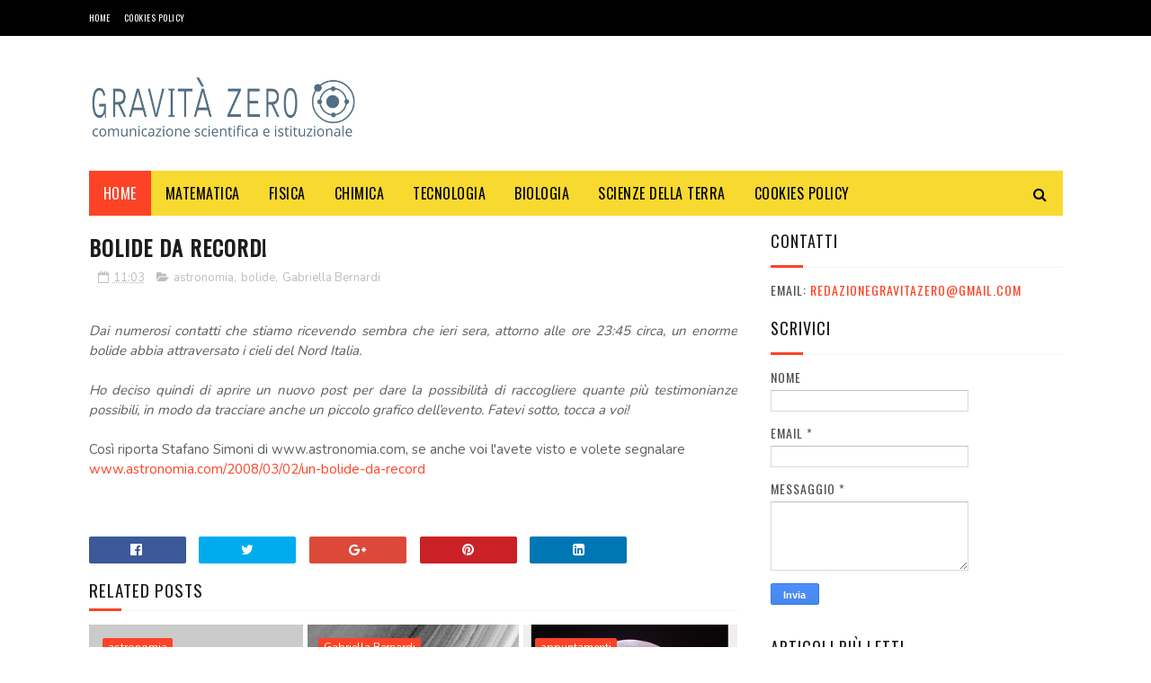

--- FILE ---
content_type: text/javascript; charset=UTF-8
request_url: https://www.gravita-zero.org/feeds/posts/default?alt=json-in-script&callback=jQuery11220827045173500413_1768775317285&_=1768775317286
body_size: 120889
content:
// API callback
jQuery11220827045173500413_1768775317285({"version":"1.0","encoding":"UTF-8","feed":{"xmlns":"http://www.w3.org/2005/Atom","xmlns$openSearch":"http://a9.com/-/spec/opensearchrss/1.0/","xmlns$blogger":"http://schemas.google.com/blogger/2008","xmlns$georss":"http://www.georss.org/georss","xmlns$gd":"http://schemas.google.com/g/2005","xmlns$thr":"http://purl.org/syndication/thread/1.0","id":{"$t":"tag:blogger.com,1999:blog-135384033911065672"},"updated":{"$t":"2026-01-17T22:01:15.893+01:00"},"category":[{"term":"tecnologia"},{"term":"fisica"},{"term":"claudio pasqua"},{"term":"divulgazione scientifica"},{"term":"medicina"},{"term":"economia"},{"term":"Torino"},{"term":"astronomia"},{"term":"walter caputo"},{"term":"shutterstock"},{"term":"matematica"},{"term":"libri"},{"term":"astronautica"},{"term":"salute"},{"term":"tecnologie"},{"term":"biologia"},{"term":"news"},{"term":"spazio"},{"term":"lavoro"},{"term":"Nobel"},{"term":"informatica"},{"term":"carnevale della fisica"},{"term":"Scienza"},{"term":"chimica"},{"term":"nuove tecnologie"},{"term":"Massimo Auci"},{"term":"Luigina Pugno"},{"term":"astrofisica"},{"term":"NASA"},{"term":"innovazione"},{"term":"CERN"},{"term":"bufale"},{"term":"impresa"},{"term":"Google"},{"term":"milano"},{"term":"carnevale della matematica"},{"term":"donne e scienza"},{"term":"psicologia"},{"term":"Eventi"},{"term":"università"},{"term":"ESA"},{"term":"alimentazione"},{"term":"interior design"},{"term":"LHC"},{"term":"business"},{"term":"infn"},{"term":"ambiente"},{"term":"ricerca scientifica"},{"term":"ASI"},{"term":"Alice Della Puppa"},{"term":"Editoriale Scienza"},{"term":"corsi"},{"term":"scuola"},{"term":"politecnico di Torino"},{"term":"giovani ricercatori"},{"term":"Internet"},{"term":"Roma"},{"term":"ricerca"},{"term":"api torino"},{"term":"donne"},{"term":"statistica"},{"term":"video"},{"term":"recensioni"},{"term":"virus"},{"term":"ISS"},{"term":"Marco Grappeggia"},{"term":"apple"},{"term":"inaf"},{"term":"sicurezza"},{"term":"teatro"},{"term":"Rita Levi-Montalcini"},{"term":"Università di Torino"},{"term":"geologia"},{"term":"nanotecnologie"},{"term":"silvia caruso"},{"term":"vaccini"},{"term":"ITWIIN"},{"term":"app"},{"term":"evoluzione"},{"term":"aziende"},{"term":"startup"},{"term":"Luna"},{"term":"blog"},{"term":"cinema"},{"term":"concorso"},{"term":"social network"},{"term":"Rossella Coletto"},{"term":"clima"},{"term":"fantascienza"},{"term":"Carlo Ferri"},{"term":"droni"},{"term":"giornalismo"},{"term":"pseudoscienza"},{"term":"tv"},{"term":"web"},{"term":"Austinn Carrara"},{"term":"eset"},{"term":"Paolo Nespoli"},{"term":"imprese"},{"term":"comunicazione scientifica"},{"term":"energia"},{"term":"premio nobel"},{"term":"benedetta bianco"},{"term":"premi"},{"term":"Scienzartambiente"},{"term":"politica"},{"term":"Anno Internazionale dell'astronomia"},{"term":"Novartis"},{"term":"notte dei ricercatori"},{"term":"genere"},{"term":"teatro e scienza"},{"term":"trieste"},{"term":"Rashmi Sen"},{"term":"carnevale della chimica"},{"term":"premi nobel"},{"term":"sissa"},{"term":"Pordenone"},{"term":"paleontologia"},{"term":"premio"},{"term":"storia"},{"term":"Chiara Agresta"},{"term":"Università degli Studi di Torino"},{"term":"Youtube"},{"term":"cnr"},{"term":"influenza"},{"term":"tiziana brazzatti"},{"term":"Festival della Scienza"},{"term":"esof 2010"},{"term":"europa"},{"term":"influweb"},{"term":"makers"},{"term":"marketing"},{"term":"nuovi media"},{"term":"terremoto"},{"term":"Giuseppe Caramia"},{"term":"Piemonte"},{"term":"biodiversità"},{"term":"film"},{"term":"gravità zero"},{"term":"USA"},{"term":"giornalismo scientifico"},{"term":"miur"},{"term":"stazione spaziale internazionale"},{"term":"Convegni"},{"term":"IIT"},{"term":"Margherita Hack"},{"term":"Samantha Cristoforetti"},{"term":"bologna"},{"term":"charles darwin"},{"term":"ebook"},{"term":"giochi"},{"term":"ipad"},{"term":"iphone"},{"term":"marte"},{"term":"shuttle"},{"term":"yaroslav sergeyev"},{"term":"Enea"},{"term":"Genova"},{"term":"Napoli"},{"term":"bufala"},{"term":"cosmologia"},{"term":"elisabetta durante"},{"term":"gioco"},{"term":"stefano pigolotti"},{"term":"android"},{"term":"comunicazione"},{"term":"darwin"},{"term":"fotografia"},{"term":"giovani"},{"term":"gratis"},{"term":"rai"},{"term":"twitter"},{"term":"Solidworks"},{"term":"api"},{"term":"biotecnologie"},{"term":"facebook"},{"term":"pseudoscienze"},{"term":"star trek"},{"term":"supermoney"},{"term":"telethon"},{"term":"Maria Rosa Menzio"},{"term":"Nature"},{"term":"Terra"},{"term":"arte"},{"term":"bridges to italy"},{"term":"cattiva scienza in tv"},{"term":"città della scienza"},{"term":"dinosauri"},{"term":"disti"},{"term":"dr.ssa Luigina Pugno"},{"term":"esof"},{"term":"musica"},{"term":"neuroscienze"},{"term":"sport"},{"term":"valentino berruti"},{"term":"viaggi e scienza"},{"term":"zanichelli editore"},{"term":"Festival della Matematica"},{"term":"appuntamenti"},{"term":"barack obama"},{"term":"design"},{"term":"divulgazione"},{"term":"musei"},{"term":"museo"},{"term":"observa"},{"term":"richard feynman"},{"term":"rosetta"},{"term":"Ecologia"},{"term":"Firenze"},{"term":"Immaginario Scientifico"},{"term":"Zanichelli"},{"term":"accademia delle scienze"},{"term":"bambini"},{"term":"chimicare"},{"term":"gare e concorsi"},{"term":"meccanica quantistica"},{"term":"scuole"},{"term":"stampa 3D"},{"term":"storia della scienza"},{"term":"wired"},{"term":"2013"},{"term":"Science"},{"term":"Stephen Hawking"},{"term":"anno internazionale della chimica"},{"term":"bergamo"},{"term":"computer"},{"term":"cucina"},{"term":"ecommerce"},{"term":"en"},{"term":"epc editore"},{"term":"fabiana luise"},{"term":"farmacia"},{"term":"galileo galilei"},{"term":"ipazia"},{"term":"isi"},{"term":"marina dimattia"},{"term":"società"},{"term":"unesco"},{"term":"universita di torino"},{"term":"Cina"},{"term":"Festival"},{"term":"Piero Angela"},{"term":"Pisa"},{"term":"Telmo Pievani"},{"term":"agency Torino"},{"term":"artedas"},{"term":"einstein"},{"term":"estate inpsieme"},{"term":"expo"},{"term":"frascati scienza"},{"term":"ginevra"},{"term":"giovanni bignami"},{"term":"higgs"},{"term":"ibm"},{"term":"industria"},{"term":"ingegneria"},{"term":"nestlé"},{"term":"robotica"},{"term":"space shuttle"},{"term":"terremoti"},{"term":"view conference"},{"term":"Aeronautica"},{"term":"Fest"},{"term":"Luca Parmitano"},{"term":"Rosa Maria Mistretta"},{"term":"Trento"},{"term":"animali"},{"term":"auto"},{"term":"banche"},{"term":"benessere"},{"term":"big data"},{"term":"carnaval de la fisica"},{"term":"cellule staminali"},{"term":"dentista"},{"term":"elon musk"},{"term":"eu"},{"term":"festival delle scienze"},{"term":"feynman"},{"term":"foibe"},{"term":"formazione"},{"term":"frascati"},{"term":"ict"},{"term":"le scienze"},{"term":"meteorologia"},{"term":"mondoerre"},{"term":"radio"},{"term":"richard branson"},{"term":"riviste"},{"term":"3d"},{"term":"Comune di Pordenone"},{"term":"archeologia"},{"term":"cioccolato"},{"term":"codice edizioni"},{"term":"colore"},{"term":"concorsi"},{"term":"conferenze"},{"term":"dinosauro Antonio"},{"term":"editoria"},{"term":"expo 2015"},{"term":"fablab"},{"term":"farmaci"},{"term":"finanziamenti"},{"term":"genetica"},{"term":"giorgio parisi"},{"term":"giovanni bona"},{"term":"ig nobel"},{"term":"l'oreal"},{"term":"mostre"},{"term":"perugia"},{"term":"philae"},{"term":"pmi"},{"term":"podcast"},{"term":"premio lagrange"},{"term":"relatività"},{"term":"salone del libro di torino"},{"term":"sanità"},{"term":"scienze naturali"},{"term":"viaggi"},{"term":"walter moladori"},{"term":"web 2.0"},{"term":"2009"},{"term":"2014"},{"term":"Arduino"},{"term":"Doodle"},{"term":"Fondazione ISI"},{"term":"Ilaria Capua"},{"term":"Leopoldo Benacchio"},{"term":"MUSE"},{"term":"april fool"},{"term":"arscientia"},{"term":"autismo"},{"term":"cad"},{"term":"carneval della fisica"},{"term":"casa"},{"term":"digitale"},{"term":"donne e tecnologia"},{"term":"eclissi"},{"term":"elena cattaneo"},{"term":"energie rinnovabili"},{"term":"estetica"},{"term":"fake news"},{"term":"festival delle scienze di roma"},{"term":"gender"},{"term":"mobile"},{"term":"open source"},{"term":"premio galileo"},{"term":"rudi matematici"},{"term":"software"},{"term":"stampa3D"},{"term":"sunday science"},{"term":"teoria della complessità"},{"term":"tesla"},{"term":"università popolare degli studi di milano"},{"term":"veterinaria"},{"term":"violenza"},{"term":"2015"},{"term":"Anna Picchi"},{"term":"Bosone di Higgs"},{"term":"Europa e giovani"},{"term":"Istruzione"},{"term":"Italia"},{"term":"Milano Bicocca"},{"term":"Padova"},{"term":"Piergiorgio Odifreddi"},{"term":"TED"},{"term":"UK"},{"term":"antonio fago"},{"term":"apogeo editore"},{"term":"bando"},{"term":"brexit"},{"term":"buchi neri"},{"term":"cancro"},{"term":"concorso fotografico"},{"term":"corriere della sera"},{"term":"cultura"},{"term":"eccellenze al femminile"},{"term":"entomologia"},{"term":"famelab"},{"term":"fiera"},{"term":"fiera internazionale del libro"},{"term":"fondazione golinelli"},{"term":"giappone"},{"term":"gossip"},{"term":"inrim"},{"term":"luce"},{"term":"mare"},{"term":"mondadori education"},{"term":"nanoforum"},{"term":"notte europea dei ricercatori"},{"term":"onde gravitazionali"},{"term":"pesce d'aprile"},{"term":"phoenix travel"},{"term":"puglia"},{"term":"rivista"},{"term":"salone del libro"},{"term":"seo"},{"term":"serie tv"},{"term":"settimana della scienza"},{"term":"sociologia"},{"term":"stampanti 3D"},{"term":"statistica e probabilità"},{"term":"steve jobs"},{"term":"universita"},{"term":"università popolare di milano"},{"term":"vittoria colizza"},{"term":"Agorà Scienza"},{"term":"Albert Einstein"},{"term":"Associazione Levi-Montalcini"},{"term":"Baobab libreria dei ragazzi"},{"term":"Catalina Curceanu"},{"term":"Como"},{"term":"Dante Bianchi"},{"term":"Effequ edizioni"},{"term":"Fabio De Sicot"},{"term":"Gabriella Bernardi"},{"term":"Interviste"},{"term":"Lecce"},{"term":"Lisa Vozza"},{"term":"Piero Bianucci"},{"term":"UE"},{"term":"agora"},{"term":"architettura"},{"term":"azienda"},{"term":"bari"},{"term":"bergamo scienza"},{"term":"bioupper"},{"term":"bocconi"},{"term":"bolzano"},{"term":"botanica"},{"term":"caccia al fotone"},{"term":"california"},{"term":"cervello"},{"term":"cometa"},{"term":"corsi di interior design"},{"term":"corso"},{"term":"curiosità"},{"term":"disinformazione"},{"term":"donna e scienza"},{"term":"donne innovatrici"},{"term":"esame di maturità"},{"term":"esperimenti scientifici"},{"term":"evoluzionismo"},{"term":"farmaceutica"},{"term":"farmacologia"},{"term":"finanza"},{"term":"food"},{"term":"giochi matematici"},{"term":"grafene"},{"term":"imprenditori"},{"term":"inps"},{"term":"intelligenza artificiale"},{"term":"itaca"},{"term":"ivrea"},{"term":"letteratura"},{"term":"neutrini"},{"term":"ogm"},{"term":"parigi"},{"term":"probabilità"},{"term":"prometeo"},{"term":"radio 3"},{"term":"ragazzi"},{"term":"razzismo"},{"term":"referendum"},{"term":"roberto vittori"},{"term":"roma drone expo\u0026show"},{"term":"scie chimiche"},{"term":"scienze"},{"term":"serate astronomiche"},{"term":"smartphone"},{"term":"spacex"},{"term":"trieste next"},{"term":"venezia"},{"term":"virgin"},{"term":"vita extraterrestre"},{"term":"vulcanologia"},{"term":"2010"},{"term":"300passi"},{"term":"Bridge Theory"},{"term":"Carl Sagan"},{"term":"Coelum"},{"term":"Commissione Europea"},{"term":"DNA"},{"term":"Fabiola Gianotti"},{"term":"Federico Taddia"},{"term":"Fiere"},{"term":"Fondazione CRT"},{"term":"Hubble Space Telescope"},{"term":"Isola d'Elba"},{"term":"Monza"},{"term":"Pavia"},{"term":"SolidWorks 2018"},{"term":"Spagna"},{"term":"Stefano Moriggi"},{"term":"Turchia"},{"term":"UAI"},{"term":"Umberto Eco"},{"term":"Università degli Studi di Milano"},{"term":"Veneto"},{"term":"acqua"},{"term":"africa"},{"term":"agenzia spaziale italiana"},{"term":"alessandra Luchini"},{"term":"alzheimer"},{"term":"apr"},{"term":"arte e scienza"},{"term":"astronatica"},{"term":"augmented reality"},{"term":"bianca dellepiane"},{"term":"bioarchitettura"},{"term":"black-hole"},{"term":"blog scientifici"},{"term":"blogger"},{"term":"brian cox"},{"term":"brian may"},{"term":"bullismo"},{"term":"cagliari"},{"term":"carnaval de la matematica"},{"term":"cassini"},{"term":"coronavirus"},{"term":"creative commons"},{"term":"crisi"},{"term":"davide rizza"},{"term":"dentisti"},{"term":"didattica"},{"term":"donna"},{"term":"ebola"},{"term":"eclissi di sole"},{"term":"elettronica"},{"term":"elezioni"},{"term":"featured"},{"term":"filosofia"},{"term":"fisiologia"},{"term":"gabriele lolli"},{"term":"governo"},{"term":"gravedad cero"},{"term":"hacker"},{"term":"i3p"},{"term":"illusioni ottiche"},{"term":"insetti"},{"term":"iot"},{"term":"ipod"},{"term":"laurea"},{"term":"lingua"},{"term":"londra"},{"term":"marsilio editori"},{"term":"master"},{"term":"matefitness"},{"term":"matemagica"},{"term":"matematica. claudio pasqua"},{"term":"materia oscura"},{"term":"matteo renzi"},{"term":"medaglia fields"},{"term":"microsoft"},{"term":"minerali"},{"term":"misure"},{"term":"modello standard"},{"term":"notte dei ricercatori 2014"},{"term":"notte dei ricercatori 2015"},{"term":"omosessualità"},{"term":"online"},{"term":"otranto"},{"term":"perseidi"},{"term":"planetario"},{"term":"politecnico"},{"term":"politecnico di Milano"},{"term":"roma drone conference"},{"term":"scienze dello spazio"},{"term":"scuola di otranto"},{"term":"servizi"},{"term":"shutter stock"},{"term":"sicurezza informatica"},{"term":"sistemi complessi"},{"term":"skills empowerrment"},{"term":"sole"},{"term":"staminali"},{"term":"telefono"},{"term":"the big bang theory"},{"term":"top"},{"term":"trump"},{"term":"universita popolare di milano"},{"term":"viral marketing"},{"term":"vulcani"},{"term":"Ötzi"},{"term":"2016"},{"term":"Alenia"},{"term":"Andrea Valente"},{"term":"Antonio Lo Campo"},{"term":"BBC"},{"term":"Bosone"},{"term":"Chiara Sartori"},{"term":"Cile"},{"term":"Cristiano Dal sasso"},{"term":"Di Renzo editore"},{"term":"Edoardo Boncinelli"},{"term":"Fabio Pagan"},{"term":"Fabrizio Zucchini"},{"term":"Felix Baumgartner"},{"term":"Festival Scienza Genova"},{"term":"Fields"},{"term":"Filosofia della scienza"},{"term":"Gabrielle Giffords"},{"term":"Giove"},{"term":"Giulio Giorello"},{"term":"Google glass"},{"term":"Guido Cossard"},{"term":"Insegnamento"},{"term":"Lucy"},{"term":"Maiani"},{"term":"Museo Regionale di Scienze Naturali"},{"term":"National Geographic"},{"term":"Nicla vassallo"},{"term":"Nobel medicina"},{"term":"PLANCK"},{"term":"Palermo"},{"term":"Russia"},{"term":"SDO"},{"term":"Sironi Editore"},{"term":"TEdx"},{"term":"Tablet"},{"term":"Unione Europea"},{"term":"Università Milano-Bicocca"},{"term":"alberto angela"},{"term":"alessandro vespignani"},{"term":"apollo 11"},{"term":"archimede"},{"term":"arte scienza e impresa"},{"term":"artigianato"},{"term":"atmosfera"},{"term":"austin carrara"},{"term":"bambino"},{"term":"banca"},{"term":"banchette"},{"term":"bandi"},{"term":"barbara de tommaso"},{"term":"biochimica"},{"term":"biotecnologia"},{"term":"borse di studio"},{"term":"calcolo delle probabilità"},{"term":"cambiamenti climatici"},{"term":"carlo rubbia"},{"term":"carneval de la fisica"},{"term":"carnevale della biodiversità"},{"term":"cellulari"},{"term":"cineca"},{"term":"climate change"},{"term":"color consultant"},{"term":"color design"},{"term":"contabilità"},{"term":"cop21"},{"term":"cosmo"},{"term":"costante di Planck"},{"term":"covid-19"},{"term":"coworking"},{"term":"cucina molecolare"},{"term":"curiosity"},{"term":"dialoghi arscientia"},{"term":"didattica delle scienze"},{"term":"dvd"},{"term":"enrico bellone"},{"term":"enrico fermi"},{"term":"enzo marinari"},{"term":"esobiologia"},{"term":"expocasa"},{"term":"festival della mente"},{"term":"festival dello spazio"},{"term":"filantropia"},{"term":"fisica statistica"},{"term":"garr"},{"term":"geometria"},{"term":"giovediscienza"},{"term":"green"},{"term":"gribaudo editore"},{"term":"incubatore di imprese"},{"term":"indovina chi"},{"term":"internazionalizzazione"},{"term":"invenzioni"},{"term":"investimenti"},{"term":"kary mullis"},{"term":"la stampa"},{"term":"leonardo"},{"term":"luca leuzzi"},{"term":"malattie rare"},{"term":"marina militare"},{"term":"massimo banzi"},{"term":"maturità"},{"term":"meteorite"},{"term":"micro-black-hole"},{"term":"ministero"},{"term":"moda"},{"term":"modena"},{"term":"mondadori"},{"term":"mostra"},{"term":"museo della scienza"},{"term":"musk"},{"term":"natura"},{"term":"netflix"},{"term":"novax"},{"term":"nutrizione"},{"term":"open innovation"},{"term":"oxicoa"},{"term":"pandemia"},{"term":"planetologia"},{"term":"plank"},{"term":"prato"},{"term":"premio itwiin"},{"term":"privacy"},{"term":"radio3 scienza"},{"term":"realtà virtuale"},{"term":"regno unito"},{"term":"riccardo luna"},{"term":"rifiuti"},{"term":"rita assogna"},{"term":"roberto cingolani"},{"term":"roma drone"},{"term":"science to business"},{"term":"scienza in piazza"},{"term":"shuttestock"},{"term":"siae"},{"term":"sicilia"},{"term":"sorgenti dipolari"},{"term":"stabilo"},{"term":"stampa"},{"term":"storia della fisica"},{"term":"studio"},{"term":"tecnoologia"},{"term":"thales alenia space"},{"term":"the premio award"},{"term":"topologia"},{"term":"toscana"},{"term":"tullio de mauro"},{"term":"tullio regge"},{"term":"tumori"},{"term":"ufficio stampa"},{"term":"unito"},{"term":"vikyanna"},{"term":"virgin galactic"},{"term":"wikipedia"},{"term":"zoologia"},{"term":".mau."},{"term":"25 dicembre"},{"term":"3d printing"},{"term":"Ada Guglielmino"},{"term":"Alan Turing"},{"term":"Aldo Piombino"},{"term":"Amedeo Balbi"},{"term":"Annarita Ruberto"},{"term":"Associazione Meteoriti Italia"},{"term":"Asteroidi"},{"term":"Astrobiologia"},{"term":"BBC Knowledge"},{"term":"C. Moore"},{"term":"CMS"},{"term":"Connet"},{"term":"D.NAMICA"},{"term":"Daniele Gouthier"},{"term":"Davide Borra"},{"term":"EUWIIN"},{"term":"Estate INPSieme 2018"},{"term":"FISS"},{"term":"Fisica dello spazio"},{"term":"Fisica dualismo"},{"term":"Fondazione Umberto Veronesi"},{"term":"Formicablu"},{"term":"George Smoot"},{"term":"Giorgio Vallortigara"},{"term":"Gravidanza"},{"term":"Himalaya"},{"term":"Il sole 24 ore"},{"term":"Instar libri"},{"term":"Iran"},{"term":"Isaac Newton"},{"term":"Lego"},{"term":"Luigi Corvino"},{"term":"Mark Kelly"},{"term":"Mercurio"},{"term":"Missioni Apollo"},{"term":"Monica Marelli"},{"term":"Moon"},{"term":"New York"},{"term":"OPERA"},{"term":"OrCad"},{"term":"Piccin Editore"},{"term":"Quotidiano Piemontese"},{"term":"Rita Levi Montalcini"},{"term":"Rosalind Franklin"},{"term":"SETI"},{"term":"San Marino"},{"term":"Scientific American"},{"term":"Start Cup"},{"term":"Svizzera"},{"term":"Udine"},{"term":"Verona"},{"term":"Voyager"},{"term":"ada lovelace"},{"term":"adecco"},{"term":"agricoltura"},{"term":"aids"},{"term":"airc"},{"term":"airicerca"},{"term":"algoritmi"},{"term":"amazon"},{"term":"anatomia"},{"term":"animalisti"},{"term":"animazione"},{"term":"anno internazionale della luce"},{"term":"anpi"},{"term":"antimateria"},{"term":"antivirus"},{"term":"antropologia"},{"term":"argotec"},{"term":"asteroide"},{"term":"astrologia"},{"term":"atlas"},{"term":"atronautica"},{"term":"automotive"},{"term":"avatar"},{"term":"barabasi"},{"term":"bellezza"},{"term":"bill gates"},{"term":"biologia marina"},{"term":"biomedicina"},{"term":"business intelligence"},{"term":"c1v edizioni"},{"term":"caffè"},{"term":"calcio"},{"term":"cambiamento climatico"},{"term":"cambio climatico"},{"term":"carnevale dei libri di scienza"},{"term":"carocci editore"},{"term":"casio"},{"term":"catania"},{"term":"centroscienza"},{"term":"class tv"},{"term":"cloud"},{"term":"comonext"},{"term":"complotti"},{"term":"computer grafica"},{"term":"comunicazione della scienza"},{"term":"creatività"},{"term":"cuore"},{"term":"cyberbullismo"},{"term":"daniela piazza editore"},{"term":"dario bressanini"},{"term":"dati"},{"term":"denti"},{"term":"differenze di genere"},{"term":"dislessia"},{"term":"dsa"},{"term":"economia sotto l'ombrellone"},{"term":"ecosostenibilità"},{"term":"edison"},{"term":"educational"},{"term":"effequ"},{"term":"elearning"},{"term":"elena del conte"},{"term":"elettromagnetismo"},{"term":"emdr"},{"term":"endeavour"},{"term":"energia nucleare"},{"term":"epistemologia"},{"term":"equazione di drake"},{"term":"esopianeti"},{"term":"exploratorium"},{"term":"festa della matematica"},{"term":"fibonacci"},{"term":"fine del mondo"},{"term":"francesco romano"},{"term":"franco carlini"},{"term":"futuro"},{"term":"gallarate"},{"term":"garden design"},{"term":"gas"},{"term":"giornata internazionale della donna"},{"term":"giovanni filocamo"},{"term":"giovedì scienza"},{"term":"grafica"},{"term":"gravità"},{"term":"grossone"},{"term":"halloween"},{"term":"hiv"},{"term":"human technopole"},{"term":"humor"},{"term":"ideaTRE60"},{"term":"idis"},{"term":"industria 4.0"},{"term":"influenza A"},{"term":"infografica"},{"term":"internet delle cose"},{"term":"interstellar"},{"term":"intervista"},{"term":"invalsi"},{"term":"ipnosi"},{"term":"isis"},{"term":"italiano"},{"term":"ius soli"},{"term":"keplero"},{"term":"l'Aquila"},{"term":"l'oceano di plastica"},{"term":"l'oreal italia"},{"term":"large hadron collider"},{"term":"libro"},{"term":"limerick"},{"term":"logopedia"},{"term":"lro"},{"term":"lunar reconnaissance orbiter"},{"term":"magazine"},{"term":"marco del conte"},{"term":"marcos y marcos"},{"term":"marie curie"},{"term":"mathesis"},{"term":"maya"},{"term":"meccanica"},{"term":"meccanica quantisitica"},{"term":"medicina rigenerativa"},{"term":"meningite"},{"term":"meteo"},{"term":"meteore"},{"term":"meteoriti"},{"term":"missione Kepler"},{"term":"mit"},{"term":"montagna"},{"term":"mummia"},{"term":"museo di scienze naturali di torino"},{"term":"museo egizio"},{"term":"museo scienze naturali"},{"term":"nestle"},{"term":"neurologia"},{"term":"nobel 2010"},{"term":"nova ars medica"},{"term":"nucleare"},{"term":"odifreddi"},{"term":"ora legale"},{"term":"orion"},{"term":"oscar pavan"},{"term":"osservatorio"},{"term":"pandora"},{"term":"pavimenti in resina"},{"term":"pcr"},{"term":"pi greco"},{"term":"pizza"},{"term":"plutone"},{"term":"pordenonelegge.it"},{"term":"programma itaca"},{"term":"publiredazionale"},{"term":"racconti"},{"term":"recensione"},{"term":"regali"},{"term":"reti"},{"term":"reti complesse"},{"term":"rischio"},{"term":"risparmio energetico"},{"term":"robot"},{"term":"rossano"},{"term":"sandro natalini"},{"term":"saturno"},{"term":"save the children"},{"term":"science writing"},{"term":"sclerosi multipla"},{"term":"second life"},{"term":"seminario"},{"term":"set"},{"term":"sicurezza sul lavoro"},{"term":"silicon valley"},{"term":"social media"},{"term":"soundreef"},{"term":"sperimentazione animale"},{"term":"stage"},{"term":"stampante 3d"},{"term":"star Wars"},{"term":"stazione spaziale inernazionale"},{"term":"stem"},{"term":"tab edizioni"},{"term":"tecnolgia"},{"term":"telefonia"},{"term":"telelavoro"},{"term":"tempo"},{"term":"teoria della relatività"},{"term":"teoria delle reti"},{"term":"terrorismo"},{"term":"the economist"},{"term":"timelapse"},{"term":"trasferimento tecnologico"},{"term":"truffe"},{"term":"umberto guidoni"},{"term":"universita di milano"},{"term":"università della calabria"},{"term":"vicenza"},{"term":"viet nam"},{"term":"villaggio globale"},{"term":"web marketing"},{"term":"webinar"},{"term":"wi-fi"},{"term":"windows"},{"term":"women"},{"term":"yuri gagarin"},{"term":"zichichi"},{"term":"#thedress"},{"term":"100"},{"term":"2010 Anno internazionale della Biodiveristà"},{"term":"2012"},{"term":"2012 DA 14"},{"term":"3dprinthub"},{"term":"8 marzo"},{"term":"AI"},{"term":"Accenture"},{"term":"Aerospazio"},{"term":"Agenzia Spaziale Europa"},{"term":"Alessandro Calderoni"},{"term":"Andrea Tintori"},{"term":"Antonio Paolacci"},{"term":"Arthur Clarke"},{"term":"Asia"},{"term":"Atenei piemontesi"},{"term":"Casa Darwin"},{"term":"Chiara Ceci"},{"term":"Chris Anderson"},{"term":"Claudia Bordese"},{"term":"Claudio Magris"},{"term":"Compleanno"},{"term":"Copenaghen"},{"term":"CreativaMente"},{"term":"D.lgs. n. 81\/2008"},{"term":"Daniela Ducato"},{"term":"Daniele De Grandis"},{"term":"Darwin Day"},{"term":"Dimattia Marina"},{"term":"ELSEVIER"},{"term":"Eleonora Materazzini"},{"term":"Elisabetta Tola"},{"term":"Emilia Romagna"},{"term":"Emilio Sassone Corsi"},{"term":"English"},{"term":"Erasmus"},{"term":"Etna"},{"term":"Festival Scienza Genova 2009"},{"term":"Festival dell'energia"},{"term":"Filippo Cerri"},{"term":"Finmeccanica"},{"term":"Flavia Zucco"},{"term":"Florida"},{"term":"Forza di Coriolis"},{"term":"G-Zero"},{"term":"G7"},{"term":"GSSI"},{"term":"Galapagos"},{"term":"Gianfranco Curletti"},{"term":"Gruppo Scuole"},{"term":"Guido Barbujani"},{"term":"Heisenberg"},{"term":"Hera"},{"term":"IGF"},{"term":"INGV"},{"term":"ISO"},{"term":"IgNobel"},{"term":"Islanda"},{"term":"JPL"},{"term":"Jurij Gagarin"},{"term":"Kazakistan"},{"term":"LCROSS"},{"term":"LED"},{"term":"LIGO"},{"term":"LIS"},{"term":"Laetoli"},{"term":"Leonardo Da Vinci"},{"term":"Liliana Frusteri"},{"term":"Lisa Randall"},{"term":"Lombardia"},{"term":"London"},{"term":"Los Angeles"},{"term":"Luca De Biase"},{"term":"Luigi Fabbris"},{"term":"Luiss"},{"term":"Marco Cameriero"},{"term":"Marco Cattaneo"},{"term":"Maria Caramelli"},{"term":"Mars 500"},{"term":"Maurizio Codogno"},{"term":"Michael F. Atiyah"},{"term":"Michele Filannino"},{"term":"Mondi in muta"},{"term":"Museo delle scienze di Trento"},{"term":"Museo di Storia Naturale di Milano"},{"term":"NEO"},{"term":"Nazioni Unite"},{"term":"Next"},{"term":"Nico Pitrelli"},{"term":"Norvegia"},{"term":"Novegro"},{"term":"OGS Trieste"},{"term":"OMS"},{"term":"OdisseoSpace"},{"term":"OilProject"},{"term":"OsX Yosemite"},{"term":"PNBOX Studios"},{"term":"Paola Ronco"},{"term":"Per non scoprirlo mangiando"},{"term":"Perugia Science Fest"},{"term":"Peter Atkins"},{"term":"Pianeta galileo"},{"term":"Pianeti extrasolari"},{"term":"Pinerolo"},{"term":"Ponte alle Grazie"},{"term":"Premio Tommasetti"},{"term":"Profumo"},{"term":"Radio 24"},{"term":"Radio24"},{"term":"Raffaello Cortina Editore"},{"term":"Rino Rappuoli"},{"term":"Robert Ghattas"},{"term":"ScienzAttiva"},{"term":"Scienza Express"},{"term":"Scivee"},{"term":"Scuola di Paleoantropologia"},{"term":"Seconda Guerra Mondiale"},{"term":"Sergio Bertolucci"},{"term":"Skylive"},{"term":"Steve Martin"},{"term":"Storie di Futuro"},{"term":"Sviluppo Sostenibile"},{"term":"TG"},{"term":"Tommaso Dorigo"},{"term":"Tommaso Maccacaro"},{"term":"Torino scienza"},{"term":"Tu uccidi"},{"term":"US"},{"term":"Università di Trieste"},{"term":"Universo"},{"term":"VIRGO"},{"term":"Valle d'Aosta"},{"term":"View Award"},{"term":"Vittorio Bo"},{"term":"WIFi"},{"term":"Watson"},{"term":"William Shatner"},{"term":"World Wide Web"},{"term":"XIII Scienzartambiente"},{"term":"a piedi nel parco"},{"term":"abbandono universitario"},{"term":"abbigliamento"},{"term":"abruzzo"},{"term":"acbk"},{"term":"acquario dell'elba"},{"term":"acquario di genova"},{"term":"adrosauro"},{"term":"adsl"},{"term":"aerodron"},{"term":"aerospaziale"},{"term":"agora scienza"},{"term":"aica"},{"term":"aifa"},{"term":"albert-lászló barabási"},{"term":"alberto conti"},{"term":"alessandro volta"},{"term":"alice riddle"},{"term":"andrea vico"},{"term":"angelo mosso"},{"term":"angry birds"},{"term":"anno della luce"},{"term":"ansia"},{"term":"antonino zichichi"},{"term":"anziani"},{"term":"aosta"},{"term":"ape regina"},{"term":"apogeo"},{"term":"apollo"},{"term":"aracne editrice"},{"term":"ariane"},{"term":"aritmetica dell'infinito"},{"term":"armando massarenti"},{"term":"arredamento"},{"term":"arte o scienza"},{"term":"artigiani"},{"term":"askatasuna"},{"term":"assicurazioni"},{"term":"associazione ECO"},{"term":"astonautica"},{"term":"astronautic"},{"term":"athos giacchetti"},{"term":"atronomia"},{"term":"attualita"},{"term":"attualità"},{"term":"audio"},{"term":"aula scienze zanichelli"},{"term":"aurora boreale"},{"term":"austinn  carrara"},{"term":"barcamp"},{"term":"barcellona"},{"term":"basilicata"},{"term":"batterio geneticamente modificato"},{"term":"benedict cumberbatch"},{"term":"bicarbonato"},{"term":"biocamp"},{"term":"biochee?"},{"term":"bioeconomy"},{"term":"bioedilizia"},{"term":"biologia molecolare"},{"term":"biorobotica"},{"term":"biostatistica"},{"term":"blogbabel"},{"term":"blu edizioni"},{"term":"blue moon"},{"term":"bomba atomica"},{"term":"borse"},{"term":"brevetti"},{"term":"bussoleno"},{"term":"caccia"},{"term":"caffe-scienza"},{"term":"calabria"},{"term":"calcolo numerico"},{"term":"caltech"},{"term":"caluso"},{"term":"cannabis legale"},{"term":"capitale europea della cultura"},{"term":"cariplo"},{"term":"carnavale della matematica"},{"term":"carnevale"},{"term":"carnevale della matematica. matematica"},{"term":"carrada"},{"term":"cerchi nel grano"},{"term":"chiavi di lettura"},{"term":"chimica in cucina"},{"term":"chirurgia estetica"},{"term":"churyumov-gerasimenko"},{"term":"cibo nello spazio"},{"term":"circolo dei lettori"},{"term":"claudio"},{"term":"claudio paqua"},{"term":"climatologia"},{"term":"cna"},{"term":"cna Torino"},{"term":"cocciopesto"},{"term":"colori"},{"term":"comete"},{"term":"complottismo"},{"term":"comune di milano"},{"term":"contabilità e bilancio"},{"term":"contest"},{"term":"controllo di gestione"},{"term":"corrado lamberti"},{"term":"corsi a distanza"},{"term":"corso interior design"},{"term":"corso per dottorandi"},{"term":"cretacico"},{"term":"cristallografia"},{"term":"cristina riso"},{"term":"crittografia quantistica"},{"term":"cyberterrorismo"},{"term":"davide morosinotto"},{"term":"depressione"},{"term":"derek muller"},{"term":"didattica della fisica"},{"term":"dieta"},{"term":"dinamica"},{"term":"diregiovani"},{"term":"diretta"},{"term":"diritti umani"},{"term":"diritto"},{"term":"discovery"},{"term":"disney"},{"term":"domande"},{"term":"donne inventrici"},{"term":"dr. Trombotto"},{"term":"drone"},{"term":"dualismo"},{"term":"e-book"},{"term":"ebri"},{"term":"ecofisica"},{"term":"ecosostenibile"},{"term":"ediesse"},{"term":"editoria scientifica"},{"term":"energia rinnovabile"},{"term":"eni"},{"term":"epigenetica"},{"term":"eratostene"},{"term":"ergonomia"},{"term":"erickson"},{"term":"erika renda"},{"term":"eroi"},{"term":"errori"},{"term":"esercito"},{"term":"esperimenti"},{"term":"esploratori perduti"},{"term":"estinzione"},{"term":"eugenia sacerdote de lustig"},{"term":"euronews"},{"term":"eurostreaming"},{"term":"exomars"},{"term":"experimenta"},{"term":"export"},{"term":"fabio desicot"},{"term":"fallacie"},{"term":"fbi"},{"term":"feltrinelli"},{"term":"feltrinelli editore"},{"term":"fermi"},{"term":"ferragosto"},{"term":"festa della donna"},{"term":"fiera di bergamo"},{"term":"filosofia della matematica"},{"term":"fisica moderna"},{"term":"fisicast"},{"term":"flavia tartaglia"},{"term":"fonti rinnoabili"},{"term":"fonti rinnovabili"},{"term":"formazione sulla sicurezza"},{"term":"foto"},{"term":"fotografia astronomica"},{"term":"francesco profumo"},{"term":"francia"},{"term":"franco romano"},{"term":"franco rosso"},{"term":"frattali"},{"term":"friuli"},{"term":"fundraising"},{"term":"futura"},{"term":"gabriele giordano"},{"term":"gabriella alison cevrero"},{"term":"gabriella cevrero"},{"term":"gadget"},{"term":"galassia"},{"term":"galileo"},{"term":"galileo ferraris"},{"term":"geni"},{"term":"geoff mulgan"},{"term":"geomarketing"},{"term":"gianvito martino"},{"term":"giardino dell'Ottone"},{"term":"gioielli"},{"term":"giovanna tinetti"},{"term":"giovanni maga"},{"term":"giubileo"},{"term":"google maps"},{"term":"google sky"},{"term":"google street view"},{"term":"gopro"},{"term":"gran sasso"},{"term":"grecia"},{"term":"green economy"},{"term":"greenpeace"},{"term":"grid"},{"term":"grid computing"},{"term":"guida"},{"term":"h1n1"},{"term":"healt"},{"term":"healt care"},{"term":"herschel"},{"term":"hiroshima"},{"term":"hoax"},{"term":"honoris causa"},{"term":"iceman"},{"term":"idee e innovazione"},{"term":"impegno sociale"},{"term":"impronte"},{"term":"incendi"},{"term":"incontri"},{"term":"incubatore"},{"term":"infinito"},{"term":"innovation week"},{"term":"inpsieme"},{"term":"inquinamento"},{"term":"inquinamento da plastica"},{"term":"instant matematica"},{"term":"interior designer"},{"term":"internazionale"},{"term":"internet of things"},{"term":"interviste alimentazione"},{"term":"ios"},{"term":"irsap"},{"term":"isi foundation"},{"term":"isola di pianosa"},{"term":"issnaf"},{"term":"istat"},{"term":"it"},{"term":"ittiosauro"},{"term":"itunes"},{"term":"james webb"},{"term":"jane goodall"},{"term":"john nash"},{"term":"john o’keefe"},{"term":"juan carlos de martin"},{"term":"la scienza intorno a te"},{"term":"la storia di ciò che mangiamo"},{"term":"lady gaga"},{"term":"lavazza"},{"term":"lavoce"},{"term":"lega del filo d'oro"},{"term":"legge"},{"term":"levi-montalcini"},{"term":"lifestyle"},{"term":"lingotto"},{"term":"lingotto fiere"},{"term":"lorenzo tei"},{"term":"luci"},{"term":"luigi sertorio"},{"term":"m'illumino di meno"},{"term":"mac"},{"term":"madagascar"},{"term":"malaria"},{"term":"malware"},{"term":"management"},{"term":"manchester"},{"term":"mario grosso"},{"term":"marketing olfattivo"},{"term":"marketing scientifico"},{"term":"marketing virale"},{"term":"massa"},{"term":"masterclasses"},{"term":"matematica e amore"},{"term":"materia mancante"},{"term":"materiali"},{"term":"materica"},{"term":"matteo salvo"},{"term":"may-britt moser"},{"term":"media"},{"term":"mente"},{"term":"mesap"},{"term":"meucci"},{"term":"mi"},{"term":"micromega"},{"term":"mimos"},{"term":"mindfulness"},{"term":"ministra"},{"term":"ministro"},{"term":"mistero"},{"term":"mobilità ecosostenibile"},{"term":"modelli di universo"},{"term":"monte graham"},{"term":"morbillo"},{"term":"mountain photo festival"},{"term":"mrsn"},{"term":"mudec"},{"term":"muffa"},{"term":"multiverso"},{"term":"mutui"},{"term":"natale"},{"term":"natale 2009"},{"term":"national geographics"},{"term":"navigazione"},{"term":"neil armstrong"},{"term":"nerd"},{"term":"newton"},{"term":"nobel chimica"},{"term":"non è colpa della statistica"},{"term":"noreal"},{"term":"numta 2016"},{"term":"odontotecnica"},{"term":"odontotecnico"},{"term":"olimpiadi"},{"term":"olio"},{"term":"olio di palma"},{"term":"olocausto"},{"term":"oncologia"},{"term":"open science"},{"term":"opensource"},{"term":"optimamente"},{"term":"ora solare"},{"term":"organi artificiali"},{"term":"origine della quantizzazione"},{"term":"oscillazione del neutrino"},{"term":"osservare le stelle cadenti"},{"term":"outreach"},{"term":"oxford"},{"term":"paesaggio"},{"term":"paleoantropologia"},{"term":"palermo scienza"},{"term":"pandemie"},{"term":"paolo amoroso"},{"term":"papik genovesi"},{"term":"paracadutismo"},{"term":"paradossi"},{"term":"paradosso di bertrand"},{"term":"paris"},{"term":"patrizio roversi"},{"term":"paypal"},{"term":"pdf"},{"term":"pechino"},{"term":"pediatria"},{"term":"pensiero critico"},{"term":"percezione"},{"term":"petrolio"},{"term":"phiale"},{"term":"pikaia"},{"term":"pir"},{"term":"pirite"},{"term":"pitagora"},{"term":"popular science"},{"term":"premio abel"},{"term":"premio grande ippocrate"},{"term":"press release"},{"term":"prevenzione"},{"term":"primo levi"},{"term":"probabilità di vita extraterrestre"},{"term":"programmazione"},{"term":"programmo anch'io"},{"term":"pseudioscienza"},{"term":"psichiatria"},{"term":"pubblico"},{"term":"pulsar"},{"term":"quantistica"},{"term":"quiz"},{"term":"radio 3 scienza"},{"term":"radioattività"},{"term":"realtà aumentata"},{"term":"resilienza"},{"term":"riabilitazione"},{"term":"riscaldamento"},{"term":"rischio chimico"},{"term":"roberto burioni"},{"term":"rossano caputo"},{"term":"rude goldberg"},{"term":"salone libro"},{"term":"sandra savaglio"},{"term":"sapr"},{"term":"sars"},{"term":"scienza dei materiali"},{"term":"scienza e politica"},{"term":"scienza e società"},{"term":"scienze dello spazio."},{"term":"scuole."},{"term":"semiologia"},{"term":"sergio rinaldi"},{"term":"serial tv"},{"term":"sessismo"},{"term":"sibe"},{"term":"sicurezza alimentare"},{"term":"sistema immunitario"},{"term":"sistema solare"},{"term":"sketchup"},{"term":"smart cities"},{"term":"societa"},{"term":"solstizio d'estate"},{"term":"sorella natura"},{"term":"sorgenti elettromagnetiche"},{"term":"soyuz"},{"term":"spin off"},{"term":"spin-off"},{"term":"split"},{"term":"spock"},{"term":"stampa digitale"},{"term":"statistica multivariata"},{"term":"stefano mazzotti"},{"term":"stefano pignoli"},{"term":"stefano sandrone"},{"term":"stepchild adoption"},{"term":"stimolazione cerebrale profonda"},{"term":"stimolazione magnetica transcranica"},{"term":"superquark"},{"term":"susanna villa"},{"term":"tavola periodica degli elementi"},{"term":"tecnologia e industria"},{"term":"tecnolologie"},{"term":"telemedicina"},{"term":"televisione"},{"term":"tencologia"},{"term":"teoria dei giochi"},{"term":"territorio"},{"term":"terzani"},{"term":"tesi"},{"term":"test"},{"term":"tevatron"},{"term":"the premio award bridges to italy"},{"term":"time-lapse"},{"term":"training autogeno"},{"term":"trekking"},{"term":"trio medusa"},{"term":"turboblogging"},{"term":"turing"},{"term":"umberto veronesi"},{"term":"unioncamere"},{"term":"unioni civili"},{"term":"unistem"},{"term":"università di Trento"},{"term":"università di pavia"},{"term":"usb"},{"term":"vaiolo"},{"term":"varese"},{"term":"venaria reale"},{"term":"venere"},{"term":"venture capital"},{"term":"videoconferenza"},{"term":"videogiochi"},{"term":"vietnam"},{"term":"vieweb"},{"term":"virologia"},{"term":"virtual reality"},{"term":"virus Ebola"},{"term":"vita"},{"term":"volare"},{"term":"voli parabolici"},{"term":"walter ferreri"},{"term":"web radio"},{"term":"webmarketing"},{"term":"whatsapp"},{"term":"wire16"},{"term":"womentech"},{"term":"workshop"},{"term":"y-40"},{"term":"zelig"},{"term":"zoo"},{"term":"𝗲v𝗲nti"},{"term":"#IF2014"},{"term":"#hackUniTO2014"},{"term":"#iostoconcaterina"},{"term":"#wire15"},{"term":"11 febbraio"},{"term":"15 anni"},{"term":"150 Anni di Scienza"},{"term":"15° Congresso “International College of Prosthodontists” (ICP)"},{"term":"17"},{"term":"1942"},{"term":"1976"},{"term":"2011"},{"term":"2014 RC"},{"term":"2017"},{"term":"2020"},{"term":"2025"},{"term":"2026"},{"term":"21"},{"term":"25"},{"term":"25 novembre"},{"term":"3"},{"term":"34"},{"term":"39° carnevale della fisica"},{"term":"3D Forum"},{"term":"3d graphics"},{"term":"3dprint"},{"term":"40° anniversario"},{"term":"42"},{"term":"43d"},{"term":"5-seconds film"},{"term":"52"},{"term":"5g"},{"term":"5x1000"},{"term":"67P"},{"term":"9 algoritmi che hanno cambiato il futuro"},{"term":"94fifty"},{"term":"A\u0026T"},{"term":"ADHD"},{"term":"AIDS FELINO"},{"term":"AIF"},{"term":"AIFO"},{"term":"AIL"},{"term":"ALS"},{"term":"AR"},{"term":"ASI."},{"term":"AYA2009"},{"term":"Aberdeen"},{"term":"Aconcagua"},{"term":"Addetto Stampa"},{"term":"Agenzia Spaziale Europea"},{"term":"Agordo"},{"term":"Alberto Baccini"},{"term":"Alberto Garlini"},{"term":"Alberto Granado Jimènez"},{"term":"Albrecht Goes"},{"term":"Alessandro Barricco"},{"term":"Alessandro Fumagalli"},{"term":"Alessandro Mementi"},{"term":"Alfred Russel Wallace"},{"term":"Alieni in visita"},{"term":"Alison Jolly"},{"term":"Almacube"},{"term":"Alpi"},{"term":"Alpignano"},{"term":"Altair 8800"},{"term":"Alì e Das"},{"term":"Anders Jonas Ångström"},{"term":"Andrea Frova"},{"term":"Andrea Mameli"},{"term":"Andrea Segré"},{"term":"Android\/Spy.Agent.SI"},{"term":"Angela Caruso"},{"term":"Anna Maria Sibylla Merian"},{"term":"Anna Moreno"},{"term":"Anna Parisi"},{"term":"Anna Vivarelli"},{"term":"Annalisa Ferrari"},{"term":"Annamaria Vezzali"},{"term":"Antigorite"},{"term":"Apple iOX 8.1 beta 2"},{"term":"Archeodromo"},{"term":"Ariel Spini Bauer"},{"term":"Arkadij e Boris Strugatskij"},{"term":"Arturo Falaschi"},{"term":"Aster"},{"term":"AthenaWeb"},{"term":"Atlante degli anfibi e dei rettili del parco nazionale dei monti sibillini"},{"term":"Atrofia Muscolare Spinale"},{"term":"Attenzione dinosauri: lavori in corso"},{"term":"Auci"},{"term":"Australia"},{"term":"Australopithecus afarensis"},{"term":"Australopithecus sediba"},{"term":"Azzorre"},{"term":"B2FH"},{"term":"BSE"},{"term":"BSL"},{"term":"Babacar Niang"},{"term":"Babelgum"},{"term":"Bae Myung-Hoon"},{"term":"Baldini Castoldi Dalai"},{"term":"Baltimora"},{"term":"Bambino Luk"},{"term":"Basile"},{"term":"Ben Goldacre"},{"term":"Benoit Mandelbrot"},{"term":"Besos"},{"term":"Besson"},{"term":"Bianca Manassero Barnini"},{"term":"Big Bang"},{"term":"Bill Nye"},{"term":"Bio Engineering Systems for Open Society"},{"term":"Black Hole"},{"term":"Bohr"},{"term":"Bohrio"},{"term":"Bora Zivkovic"},{"term":"Bosch"},{"term":"Bozen"},{"term":"Brasile"},{"term":"Bruno De Finetti"},{"term":"Bruno Pontecorvo"},{"term":"Bruno Rossi"},{"term":"Buiatti"},{"term":"Buona Divulgazione Sicentifica"},{"term":"C'è nessuno?"},{"term":"C. Kienge"},{"term":"CAD\/CAM"},{"term":"CAMEO"},{"term":"CAMS"},{"term":"CEND"},{"term":"CEO"},{"term":"CHEOPS"},{"term":"CIOFS FP"},{"term":"CIOFS FP Chieri"},{"term":"CLIL"},{"term":"CLOSEYE"},{"term":"CMB"},{"term":"CNN"},{"term":"CO2nnect"},{"term":"Cady Coleman"},{"term":"Cambridge Analytics"},{"term":"Carbonio 14"},{"term":"Carlo Caracciolo"},{"term":"Carlo Lucarelli"},{"term":"Carlos Bustamante"},{"term":"Cartorhynchus"},{"term":"Cartorhynchus lenticarpus"},{"term":"Casalina"},{"term":"Castagnola"},{"term":"Caterina Policaro"},{"term":"Cavandone"},{"term":"Ceci"},{"term":"Centro Ambiental do Priolo"},{"term":"Centro Studi Leonardo3"},{"term":"Cerere"},{"term":"Challenger"},{"term":"Chang'e 3"},{"term":"Chaohusaurus"},{"term":"Chateau d'Ax"},{"term":"Chelyabinsk"},{"term":"Chiara Calligaris"},{"term":"Chiara Longo"},{"term":"Chiodo fisso"},{"term":"Christine P. Dancey"},{"term":"Christophe Hendrickx"},{"term":"Cicap"},{"term":"Cinemambiente"},{"term":"City University London"},{"term":"Claudia Chiodini"},{"term":"Claudio Tuniz"},{"term":"Colosseo"},{"term":"Colossus"},{"term":"Columbia"},{"term":"Come nascono le medicine"},{"term":"Comenius"},{"term":"Comune di Barcis"},{"term":"Comune di Montereale Valcellina"},{"term":"Consaf"},{"term":"Cristina Da Rold"},{"term":"Curiosità matematiche"},{"term":"Cybook"},{"term":"Cycas"},{"term":"Cygnus"},{"term":"Cécile Kienge"},{"term":"Cécile Kyenge Kashetu"},{"term":"D'Ambrosio"},{"term":"DAMA e LIBRA"},{"term":"DINUOVO"},{"term":"DSM V"},{"term":"Da grande farò"},{"term":"Daniel H. Pink"},{"term":"Daniel Lincot"},{"term":"Daniela Paolotti"},{"term":"Daniela Witten"},{"term":"DarwinYear"},{"term":"David Fiacchini"},{"term":"David Iurino"},{"term":"David J. Helfand"},{"term":"Davide Lenaz"},{"term":"Davide Prontera"},{"term":"Dawn"},{"term":"Dedica Festival"},{"term":"Delphine Grinberg"},{"term":"Derrick de Kerckhove"},{"term":"Deutsche Welle TV"},{"term":"Di Renzo"},{"term":"Di macchia e di morte"},{"term":"Domenica Fioredistella Iezzi"},{"term":"Domenico De Masi"},{"term":"Donzella pavonina"},{"term":"E-ELT"},{"term":"E. A. Phelps"},{"term":"E.T."},{"term":"E.coli"},{"term":"EDGE"},{"term":"EFFICIENZA ENERGETICA"},{"term":"ESO"},{"term":"Earth Day 2014"},{"term":"Eclipsi"},{"term":"Ecofont"},{"term":"Ecomuseo del Cervo"},{"term":"Ed. Taphros"},{"term":"Edizioni Il capitello"},{"term":"Edoardo Amaldi"},{"term":"Educazione allo sviluppo"},{"term":"Edwin Hubble"},{"term":"El Pais"},{"term":"Elbrus"},{"term":"Emanuela Zerbinatti"},{"term":"Emilia-Romagna"},{"term":"Emilio Giacomelli"},{"term":"Encyclopedia of Life"},{"term":"Endeavour STS-134"},{"term":"Enigma"},{"term":"Enrico Campanelli"},{"term":"Enrico Miglino"},{"term":"Epson"},{"term":"Ernst Fehr"},{"term":"Esperimento di Milgram"},{"term":"Esplorazione di Marte."},{"term":"Estate INPSieme 2020"},{"term":"Estate INPSieme Stati Uniti"},{"term":"Ester Ziarati Niasar"},{"term":"Ettore Fiorini"},{"term":"European Union Women Inventors \u0026 Innovators- EU-WIIN Awards"},{"term":"Euroscience Open Forum 2010"},{"term":"Eyjafjallajökull"},{"term":"FBK"},{"term":"FELV"},{"term":"FIV"},{"term":"FRIB"},{"term":"Faraday"},{"term":"Federico Bernardini"},{"term":"Federico Cecchin"},{"term":"Federico Valerio"},{"term":"Ferdinando Cabrini"},{"term":"Ferrara"},{"term":"Festival dell'acqua"},{"term":"Filippo Bertozzo"},{"term":"Filippo Rijli"},{"term":"Film family 2015"},{"term":"Fimmg"},{"term":"Fiorenzo Galli"},{"term":"Flintstones"},{"term":"FluNews"},{"term":"Fold.it"},{"term":"Fondazione ISI di Torino"},{"term":"Fondazione Italiana Accenture"},{"term":"Fondazione Von Humboldt"},{"term":"Fra' Luca Pacioli"},{"term":"Francesca Concina"},{"term":"Francesca Ortenzio"},{"term":"Francesca Perut"},{"term":"Francesco Antinucci"},{"term":"Francesco Lescai"},{"term":"Francis Crick"},{"term":"Franco Pastrone"},{"term":"Franco Pettenati"},{"term":"Franco Prattico"},{"term":"Francois Jacob"},{"term":"Fritjof Capra"},{"term":"Friuli Venezia Giulia"},{"term":"Frost \u0026 Sullivan"},{"term":"Fukushima"},{"term":"Fulvio Trombotto"},{"term":"Fuorilegge"},{"term":"Furnas"},{"term":"Futuroscope"},{"term":"GIuseppe Occhialini"},{"term":"GUT"},{"term":"Gaarner"},{"term":"Gabor Maté"},{"term":"Gagarin"},{"term":"Gaia Monti"},{"term":"Galielo"},{"term":"Galleria di Storia Naturale"},{"term":"Gangnam"},{"term":"Gareth James"},{"term":"GeoEye"},{"term":"Georg Glaeser"},{"term":"George F. Stenberg"},{"term":"Gerald A. LeBlanc"},{"term":"Giacomo Rizzolatti"},{"term":"Giacomo Sardelli"},{"term":"Giampietro Gasparini"},{"term":"Giancarlo Genta"},{"term":"Gianfranco Gentile"},{"term":"Gianluca Nicoletti"},{"term":"Gianni Insacco"},{"term":"Gioco Scienza"},{"term":"Giorgio Pontuale"},{"term":"Giorgio Poretti"},{"term":"Giorgio Roster"},{"term":"Giornata Internazionale per l’eliminazione della violenza sulle donne"},{"term":"Giornata Mondiale lebbra"},{"term":"Giornata internazionale contro la violenza sulle donne"},{"term":"Giovanna Bosi"},{"term":"Giovanni Allevi"},{"term":"Giovanni Jona-Lasinio"},{"term":"Giovanni Porta"},{"term":"Giovanni Romolo Capuano"},{"term":"Giulio Cossu"},{"term":"Giulio Preti"},{"term":"Goldstone"},{"term":"Google Now"},{"term":"Google Science Fair"},{"term":"Grace Lee Whitney"},{"term":"Great shake out 2015"},{"term":"Gregory J. Gbur"},{"term":"Gribaudo"},{"term":"Guadalupiano"},{"term":"Guan Moye"},{"term":"Guido Cocozza"},{"term":"Guido Quarzo"},{"term":"Gulpease 51"},{"term":"H2politO"},{"term":"HANS MAGNUS ENZENSBERGER"},{"term":"HST"},{"term":"Hangar"},{"term":"Happisburgh"},{"term":"Harold Kroto"},{"term":"Harvey Motulsky"},{"term":"Hefei"},{"term":"Helga Nowotny"},{"term":"Henri Cartan"},{"term":"Henrietta Swan Leavitt"},{"term":"Herbert George Wells"},{"term":"Home"},{"term":"Homo antecessor"},{"term":"Homo ergaster"},{"term":"Homo floresiensis"},{"term":"House"},{"term":"Human Brain Project"},{"term":"Huntington"},{"term":"IAU"},{"term":"ICTP"},{"term":"IED"},{"term":"IRCC"},{"term":"IRCCS Giovanni Paolo II"},{"term":"IRCCS Medea di Bosisio"},{"term":"IRSE"},{"term":"IRSE FVG"},{"term":"IS10"},{"term":"ISO9001"},{"term":"ITIS Kennedy"},{"term":"ITIS Majorana"},{"term":"IYL"},{"term":"Ice Age Art"},{"term":"Ignazio Marino"},{"term":"Ikrea"},{"term":"Il fascino sottile del laser"},{"term":"Il fiore dentro"},{"term":"Ilaria Zandegiacomo"},{"term":"Illinois"},{"term":"Immaginario Geografico"},{"term":"Imparare Sperimentando"},{"term":"Impararesperimentando"},{"term":"Industroyer"},{"term":"Inflazione"},{"term":"Inge Lehmann"},{"term":"Inghilterra"},{"term":"Inherited NeuRoMetabolic Diseases Information Network"},{"term":"Innocenzo Manzetti"},{"term":"Interpretazione di Copenhagen"},{"term":"Ipotesi Fitzroy"},{"term":"Irving John Good"},{"term":"Irwin Scott"},{"term":"Isole del Tempo"},{"term":"Istituto Italiano di Tecnologia"},{"term":"Istituto Medea di Bosisio Parini"},{"term":"Istituto Rizzoli Bologna"},{"term":"Italia 150"},{"term":"James B. Irwin"},{"term":"James Bond"},{"term":"James J. Collins"},{"term":"James Watson"},{"term":"Jean Piccard"},{"term":"Jindal"},{"term":"John G. Reidy"},{"term":"John MacCormick"},{"term":"Johnson Gangnam"},{"term":"Johnson Space Center"},{"term":"Jonas Bendiksen"},{"term":"Jonathan Litton"},{"term":"Joseph Murray"},{"term":"Judith Lewis Herman"},{"term":"Julian Barbour"},{"term":"K\/T"},{"term":"KLIMAHOUSE"},{"term":"Karakorum"},{"term":"Kate McAlpin"},{"term":"Kilimanjaro"},{"term":"Konrad Polthier"},{"term":"Kovalevskaja"},{"term":"Košice"},{"term":"Kulindadromeus zabaikalicus"},{"term":"L. W. Alvarez"},{"term":"LBT"},{"term":"LIM"},{"term":"LSF"},{"term":"LZR LACER"},{"term":"La cacca storia dell'innominabile"},{"term":"La centesoma pagina"},{"term":"La foresta ti ha"},{"term":"Laboratorio di Fisiopatologia degli impianti ortopedici"},{"term":"Lada Adamic"},{"term":"Lago Maggiore"},{"term":"Lake Como School of Advanced Studies"},{"term":"Lampi di Genio"},{"term":"Lara Maistrello"},{"term":"Lasius neglectus"},{"term":"Laura Merotto"},{"term":"Laura Tripaldi"},{"term":"Lazzaro Spallanzani"},{"term":"Le science"},{"term":"Leakey"},{"term":"Lebbra"},{"term":"Leccia a stella"},{"term":"Lee Berger"},{"term":"Legge 133\/2008"},{"term":"Lella Costa"},{"term":"Leo Szilard"},{"term":"Lesley J. Rogers"},{"term":"Lester William Polfus"},{"term":"LiDAR"},{"term":"Librerie"},{"term":"Lions"},{"term":"Listening Centers"},{"term":"Liz Bonnin"},{"term":"Lodi"},{"term":"Lorenzo Malavasi"},{"term":"Luca Bonfanti"},{"term":"Luca Mercalli"},{"term":"Luca Novelli"},{"term":"Lucetta Scaraffia"},{"term":"Luciano Maiani"},{"term":"Luigi Francesco Cerfeda"},{"term":"Luigi Luca Cavalli Sforza"},{"term":"Luis Devin"},{"term":"M. C. Guerra"},{"term":"M104"},{"term":"M31"},{"term":"MH370"},{"term":"MSRN"},{"term":"Magnum Photo"},{"term":"Maichel Frayn"},{"term":"Malaspina"},{"term":"Malattie croniche"},{"term":"Malattie non-trasmissibili"},{"term":"Mamma che numeri!"},{"term":"Managed security services"},{"term":"Mandelbrot"},{"term":"Marc Barthelemy"},{"term":"Marciana"},{"term":"Marco Cherin"},{"term":"Marco Costantini"},{"term":"Marco Cucco"},{"term":"Marco Malaspina"},{"term":"Marco Paolini"},{"term":"Marco Pierotti"},{"term":"Maria Gaetana Agnesi"},{"term":"Maria Sibylla Merian"},{"term":"Maria intagliata"},{"term":"Marilena Di Bari"},{"term":"Marisa Roberto"},{"term":"Mars Reconnaissance Orbiter"},{"term":"Marsiglia"},{"term":"Marta Mazzanti"},{"term":"Martin Rees"},{"term":"Marzo 2012"},{"term":"Massimino"},{"term":"Massimo Auci."},{"term":"Massimo Dell'orso"},{"term":"Massimo Ramella"},{"term":"Masters  Johnson"},{"term":"Matteo Cerri"},{"term":"Matteo Fabbri"},{"term":"Maurice Wilkinsck"},{"term":"Maurizio D'incalci"},{"term":"Mauro Corona"},{"term":"Mauro Mandrioli"},{"term":"Max S. Bennet"},{"term":"McGraw-Hill"},{"term":"Melog 2.0"},{"term":"Memorie Industriali e Musei del Futuro"},{"term":"Memorie di Scienze"},{"term":"Meneghetti"},{"term":"Miami"},{"term":"Michael Shermer"},{"term":"Michel Martone"},{"term":"Michela Asia Bevione"},{"term":"Michela Bevione"},{"term":"Mike Massimino"},{"term":"Mimas"},{"term":"Mini Luk"},{"term":"Minkowski"},{"term":"Mirabal"},{"term":"Mirco Maselli"},{"term":"Mirzakhani"},{"term":"Mistero di Acambaro"},{"term":"Mo Ya"},{"term":"Monte Cetona"},{"term":"Monti Sibillini"},{"term":"Moriggi"},{"term":"Mount Graham"},{"term":"Mucca di Schrödinger"},{"term":"Muhammad Ali"},{"term":"Museo Civico di Milano"},{"term":"Museo civico di Storia Naturale di Comiso"},{"term":"Museo civico per la Preistoria"},{"term":"Museo di Anatomia Umana"},{"term":"NCF"},{"term":"NRK"},{"term":"NatGeo"},{"term":"National Academies of Science"},{"term":"Natural User Interface"},{"term":"Ne.Me.Sys"},{"term":"Ngf"},{"term":"Nibiru"},{"term":"Nico."},{"term":"Nicola Bressi"},{"term":"Nicola Cabibbo"},{"term":"Nicola Davies"},{"term":"Nicolas Witkowski"},{"term":"Nicoletti"},{"term":"Niel Bohr"},{"term":"Nobel economia"},{"term":"Novartis Access"},{"term":"Novartis Foundation"},{"term":"Nuova Guinea"},{"term":"OA Padova"},{"term":"OA Roma"},{"term":"Observatori Fabra"},{"term":"Odgen"},{"term":"Officina"},{"term":"Oh my Darwin"},{"term":"Olanda"},{"term":"Olimpiadi di Astronomia 2011"},{"term":"Olimpiadi di Pechino 2008"},{"term":"Oliproject"},{"term":"Olivia Wilde"},{"term":"OneGeology"},{"term":"Orazio Svelto"},{"term":"Orme ominidi"},{"term":"Orvieto"},{"term":"PD-1"},{"term":"Paesi in via di sviluppo"},{"term":"Palazzo delle Esposizioni"},{"term":"Paleobotanica"},{"term":"Paola Bressan"},{"term":"Paolo Attivissimo"},{"term":"Paolo Rossi"},{"term":"Paolo giordano"},{"term":"Papa"},{"term":"Papua"},{"term":"Parco archeologico-naturalistico"},{"term":"Paride Dioli"},{"term":"Parma"},{"term":"Pascal Godefroit"},{"term":"Patento Power 2012"},{"term":"Patrizia Marracci"},{"term":"Pearson"},{"term":"Pecha Kucha Night"},{"term":"Peppe Liberti"},{"term":"Perinaldo"},{"term":"Peter Englund"},{"term":"PhD honoris causa"},{"term":"Philips"},{"term":"Piacenza"},{"term":"Piano gestione del Gilgit Baltistan"},{"term":"Piano nazionale d'azione contro il razzismo"},{"term":"Piergiogio Strata"},{"term":"Pistorius"},{"term":"Pleistocene"},{"term":"Pontrandolso"},{"term":"Porto Azzurro"},{"term":"Portogallo"},{"term":"Prandtl–Glauert"},{"term":"Premio Boltzmann"},{"term":"Premio Giovanni maria Pace"},{"term":"Premio Lagrange 2012"},{"term":"Premio Luca Coscioni"},{"term":"Principio di indeterminazione"},{"term":"Progetto Lagrange"},{"term":"Progetto Ninfea"},{"term":"Punta Aderci"},{"term":"Pytagora"},{"term":"Quantizzazione"},{"term":"Quinta Conferenza Mondiale sul Futuro della Scienza"},{"term":"Quirkology"},{"term":"R"},{"term":"REDD+"},{"term":"RISE"},{"term":"Radio3"},{"term":"RadioFest"},{"term":"Raggi cosmici"},{"term":"Ragusa"},{"term":"Raimondo Vianello"},{"term":"Rangle"},{"term":"Regione Piemonte"},{"term":"Relatività Generale"},{"term":"Renata Lonigro"},{"term":"Renato Dulbecco"},{"term":"Reno Maldolesi"},{"term":"Reputation"},{"term":"ResearcheGate"},{"term":"Rete Alta Tecnologia"},{"term":"Riccardo Merlo"},{"term":"Richard J. Andrew"},{"term":"Richard Rowe"},{"term":"Richard Stallman"},{"term":"Riemann"},{"term":"Rifiutarsi"},{"term":"Rita Levi-Montalcini donne e scienza"},{"term":"Rizzoli"},{"term":"Robert Tibshirani"},{"term":"Roberto Battiston"},{"term":"Robonaut 2"},{"term":"Roque de Los Muchacos"},{"term":"Rosselba Le Palme"},{"term":"Rossella Panarese"},{"term":"Ruslan Urazaliyev"},{"term":"S.N.Bose"},{"term":"SETI-ITALIA"},{"term":"SISSA per la scuola"},{"term":"SITAEL"},{"term":"SMA"},{"term":"SMART"},{"term":"STS 134"},{"term":"STS-134"},{"term":"Sally Ride"},{"term":"Salpa"},{"term":"San Francisco"},{"term":"Sannio"},{"term":"Sante Di Renzo"},{"term":"Sarago"},{"term":"Satellites"},{"term":"Science centre immaginario scientifico"},{"term":"Scienceblogging"},{"term":"Scienza under 18 isontina"},{"term":"Scienze della Formazione"},{"term":"Scuderie Castello di Miramare"},{"term":"Scuola Internazionale Europea"},{"term":"Serena Zacchigna"},{"term":"Shu"},{"term":"Sidney Altman"},{"term":"Simone Maganuco"},{"term":"Simonetta Di Pippo"},{"term":"Simpson"},{"term":"Sistema sanitario"},{"term":"Sofia Sinitsa"},{"term":"Sparc"},{"term":"Sparx"},{"term":"Spectrum IEEE"},{"term":"Speedo"},{"term":"Spinosaurus"},{"term":"Spinosaurus aegyptiacus"},{"term":"Springer"},{"term":"Spritz"},{"term":"Stephen Smale"},{"term":"Steven Chu"},{"term":"Steven Weinberg"},{"term":"Struttura Complessa di Immunologia Molecolare dell’Istituto Nazionale dei Tumori di Milano"},{"term":"Studiare è un gioco da ragazzi!"},{"term":"Sumaya Bint El Hassan"},{"term":"SuperB"},{"term":"Swallow"},{"term":"TOC"},{"term":"TOP500"},{"term":"Talete"},{"term":"Tanzania"},{"term":"Tebello Nyokong"},{"term":"Telecom Italia"},{"term":"Telecopi on line"},{"term":"Telescopio robotico"},{"term":"Tergeste"},{"term":"Terje Sorgjerd"},{"term":"Terra-è"},{"term":"Terremoto Emilia Romagna 2012"},{"term":"Tethyshadros insularis"},{"term":"The Future of Science"},{"term":"Thomas Flintham"},{"term":"Thomas Khun"},{"term":"Titano"},{"term":"Tito"},{"term":"Tito Boeri"},{"term":"Tods"},{"term":"Tokamak JT-60SA"},{"term":"Tore di Pisa"},{"term":"Torino Valley"},{"term":"Torvosaurus gurneyi"},{"term":"Trevor Hastie"},{"term":"Triassico"},{"term":"Tutta colpa del cervello"},{"term":"UICI"},{"term":"UNAR"},{"term":"UNHCR"},{"term":"Uhura"},{"term":"Unione Italiana Ciechi"},{"term":"Università Luiss Guido Carli"},{"term":"Università degli Studi di Perugia"},{"term":"Università della Valle d'Aosta"},{"term":"Università di Camerino"},{"term":"VIR-MS"},{"term":"VPN"},{"term":"VR"},{"term":"Valentina domenici"},{"term":"Vandana Shiva"},{"term":"Vente-privee"},{"term":"Virginia Greco"},{"term":"VisitMyLink"},{"term":"Vittorio Pasteris"},{"term":"WHIM"},{"term":"WIMP"},{"term":"WMAP"},{"term":"Web Map Service"},{"term":"Web Science Institute"},{"term":"Weierstrass"},{"term":"Wheeler"},{"term":"When"},{"term":"William Thurston"},{"term":"Wind Business Factor"},{"term":"Wnt"},{"term":"Women and girls in science day"},{"term":"Wow"},{"term":"XAM"},{"term":"XTB"},{"term":"XVII edizione di Scienzartambiente - Scienzartambiente per un mondo di pace"},{"term":"Xavier Gabaix"},{"term":"Xké"},{"term":"Zeldovich"},{"term":"Zero in condotta"},{"term":"Zero-G"},{"term":"Zheng"},{"term":"Zhumay lake"},{"term":"Zygmunt Bauman"},{"term":"a"},{"term":"a caccia di alieni"},{"term":"a come ambiente"},{"term":"a human adventure"},{"term":"a mente fredda"},{"term":"a regola d'arte"},{"term":"abc del rischio biologico"},{"term":"abitanti Roma"},{"term":"abusi"},{"term":"accademia dei lincei"},{"term":"accademia della crusca"},{"term":"accendiamo il cervello"},{"term":"access"},{"term":"acetilsalicilico"},{"term":"acqua distillata"},{"term":"acqua in bocca my friend"},{"term":"acsam2"},{"term":"acufene. salute"},{"term":"ada fichera"},{"term":"ada lovelace day"},{"term":"adam petri"},{"term":"add editore"},{"term":"adelphi edizioni"},{"term":"adi"},{"term":"adiacente possibile"},{"term":"adobe"},{"term":"adolescenti"},{"term":"adrien viglierchio"},{"term":"adroni"},{"term":"adroterapia"},{"term":"adv"},{"term":"adwordsl"},{"term":"aeromodellismo"},{"term":"aeronatica"},{"term":"afidi"},{"term":"aforismi"},{"term":"agente lisa"},{"term":"agopuntura"},{"term":"agora scienze biomediche"},{"term":"agorà"},{"term":"agosto"},{"term":"agrifood"},{"term":"agroinfiltrazione"},{"term":"agumented reality"},{"term":"agycom"},{"term":"airbus"},{"term":"airett"},{"term":"aiuti umanitari"},{"term":"aiuto"},{"term":"aiuto on line"},{"term":"akamai"},{"term":"alain aspect"},{"term":"alan boss"},{"term":"alang turing"},{"term":"albanese"},{"term":"albania"},{"term":"albero dei tulipani"},{"term":"alberto cogliati"},{"term":"alberto treleani"},{"term":"aldo fasolo"},{"term":"aldo romano"},{"term":"alessandra C"},{"term":"alessandra farabegoli"},{"term":"alessandro barbero"},{"term":"alessandro lolli"},{"term":"alessio schiavone"},{"term":"alfabetismo digitale"},{"term":"alfio quarteroni"},{"term":"alfonso lucifredi"},{"term":"algebra"},{"term":"alice"},{"term":"alimentare"},{"term":"alimentazione shutterstock"},{"term":"alimenti"},{"term":"allarme sanitario"},{"term":"alle origini del gusto"},{"term":"allergie"},{"term":"allo"},{"term":"alluvione"},{"term":"almalaurea"},{"term":"almanacco"},{"term":"almanacco della scienza"},{"term":"altair"},{"term":"alte energie"},{"term":"altran"},{"term":"altratv"},{"term":"amaldi"},{"term":"ambasciata usa"},{"term":"amianto"},{"term":"amigdala"},{"term":"ams"},{"term":"ana millan gasca"},{"term":"analfabetismo"},{"term":"andi"},{"term":"andrea grignolio"},{"term":"andrea pininfarina"},{"term":"andromeda"},{"term":"andrà vico"},{"term":"andy thomas"},{"term":"angela saini"},{"term":"angela simone"},{"term":"animatore"},{"term":"animatore scientifico"},{"term":"anna menini"},{"term":"anna russo"},{"term":"anna weltman"},{"term":"anniversario"},{"term":"anno luce"},{"term":"anobii"},{"term":"anoressia"},{"term":"antares"},{"term":"antartide"},{"term":"anteprima film"},{"term":"antibiotici"},{"term":"antica tergeste"},{"term":"antico accampamento romano"},{"term":"antipolio"},{"term":"antiscienza"},{"term":"antonella peresan"},{"term":"antonietta mira"},{"term":"antonio"},{"term":"antonio scalari"},{"term":"anvur"},{"term":"aped"},{"term":"aperitivoterapia"},{"term":"api impresa"},{"term":"api in città"},{"term":"apm"},{"term":"apollo 15"},{"term":"apple pay"},{"term":"applicazioni"},{"term":"apprendimento"},{"term":"apprendimento scientifico"},{"term":"apprendimento statistico"},{"term":"apprendista astronauta"},{"term":"apprendisti scienziati"},{"term":"approccio neo-deterministico"},{"term":"apps"},{"term":"ar code"},{"term":"arabi"},{"term":"arabian"},{"term":"aragonite"},{"term":"arance dela salute"},{"term":"archeometria"},{"term":"archivi"},{"term":"ardi"},{"term":"area"},{"term":"arenaria conchilifera"},{"term":"argentina"},{"term":"argento colloidale"},{"term":"aristotele"},{"term":"ariuse"},{"term":"armando curcio"},{"term":"armando de vincentiis"},{"term":"armi di distruzione matematica"},{"term":"armr"},{"term":"armstrong"},{"term":"arnie"},{"term":"aroundly"},{"term":"arpa"},{"term":"arredo"},{"term":"arretriOsservatorio Astronomico d’Abruzzo: Campo Imperatore"},{"term":"art. 15"},{"term":"arte figurativa"},{"term":"arthur ganson"},{"term":"artico"},{"term":"articoli"},{"term":"asSAGGI science bookshop"},{"term":"ascanio sobrero"},{"term":"asia centrale"},{"term":"asili nido"},{"term":"asilo"},{"term":"asperger"},{"term":"aspirina"},{"term":"associazione nazionale piccoli musei"},{"term":"associazioni"},{"term":"astri e particelle"},{"term":"astrnomia"},{"term":"astrofili"},{"term":"astrofilia"},{"term":"astrofisica astronomia"},{"term":"astrolabio"},{"term":"astrolabio editore"},{"term":"astrolaboratorio"},{"term":"astronautica ASI"},{"term":"astronautica per bambini"},{"term":"astronauticast"},{"term":"astronome"},{"term":"astronomia X"},{"term":"astronomia. M57"},{"term":"astrononomia"},{"term":"astroturismo"},{"term":"así"},{"term":"athena aktipis"},{"term":"atomo"},{"term":"atroser"},{"term":"attività"},{"term":"auchan"},{"term":"aureo"},{"term":"aurore"},{"term":"austinn"},{"term":"australopiteci"},{"term":"autisti marziani"},{"term":"autocostruzione solare"},{"term":"autodesk"},{"term":"auton sistemi"},{"term":"avastin"},{"term":"aversa"},{"term":"avrile lavigne"},{"term":"avventura planetaria"},{"term":"awareness"},{"term":"axelera"},{"term":"azoto"},{"term":"b2b"},{"term":"babbo natale"},{"term":"balzan"},{"term":"banin"},{"term":"barack"},{"term":"barack omaba"},{"term":"barbascura X"},{"term":"barca"},{"term":"barclays"},{"term":"bardolino"},{"term":"bareggio"},{"term":"baricentro"},{"term":"barilla"},{"term":"barilla center"},{"term":"basi di meccanica quantistica"},{"term":"basilea"},{"term":"basta diete inutili"},{"term":"batteri"},{"term":"batterio alieno"},{"term":"bayer"},{"term":"bcom"},{"term":"bcom ecommerce"},{"term":"beatrice bressan"},{"term":"beatrice lorenzin"},{"term":"bebe vio"},{"term":"bebo e bice"},{"term":"beijing"},{"term":"bell"},{"term":"belluno"},{"term":"benetton"},{"term":"benvenuti a cervellopoli"},{"term":"berkeley"},{"term":"berlino"},{"term":"biblioteche"},{"term":"bicentenario"},{"term":"bielorussia"},{"term":"bif"},{"term":"big hero 6"},{"term":"bilancio"},{"term":"bilancio d'esercizio"},{"term":"billofrights"},{"term":"bioastronomia"},{"term":"biocombustibili"},{"term":"biod-days"},{"term":"biodiversità Charles Darwin"},{"term":"bioeconomia"},{"term":"bioforum"},{"term":"biogas"},{"term":"biogeografia"},{"term":"bioingegneria"},{"term":"biologia sintetica"},{"term":"biometano"},{"term":"biopolimeri"},{"term":"biostatistica essenziale"},{"term":"biotecnologie agrarie"},{"term":"biscotti e radici quadrate"},{"term":"bitcoin"},{"term":"black friday"},{"term":"blade runner"},{"term":"blue origin"},{"term":"boeing"},{"term":"boingboing"},{"term":"boldrini"},{"term":"bolide"},{"term":"bolidi"},{"term":"bollati boringhieri"},{"term":"bompiani editore"},{"term":"bonaria manca"},{"term":"bonomo editore"},{"term":"bonus"},{"term":"book"},{"term":"books"},{"term":"borexino"},{"term":"borsa"},{"term":"borsa di studio. meteorologia"},{"term":"bosoni"},{"term":"boston"},{"term":"boyle"},{"term":"bp"},{"term":"bpco"},{"term":"brain training"},{"term":"brains for brain"},{"term":"brand journalism"},{"term":"branding"},{"term":"brendan kearney"},{"term":"breve storia dell'intelligenza"},{"term":"breve storia della tecnologia"},{"term":"brian southall"},{"term":"bricologica"},{"term":"british museum"},{"term":"brunelleshi"},{"term":"bruno bozzetto"},{"term":"buone notizie"},{"term":"buone notizie dal pianeta terra"},{"term":"burloni"},{"term":"bush"},{"term":"buzz aldrin"},{"term":"buzzone"},{"term":"c'era un'altra volta"},{"term":"c'era una volta edizioni"},{"term":"c1v congresso"},{"term":"cabibbo"},{"term":"cacca"},{"term":"cacioppoli"},{"term":"cafferenza"},{"term":"caffè scienza"},{"term":"cala dei turchi isola di Pianosa"},{"term":"calabrone giapponese"},{"term":"calce"},{"term":"calchi di arti"},{"term":"calcolatrici"},{"term":"calcolo infinitesimale"},{"term":"calendario"},{"term":"calici di stelle"},{"term":"call for proposals"},{"term":"calminax"},{"term":"calvino"},{"term":"camici scuola maestra"},{"term":"cammini aleatori"},{"term":"camp estivo"},{"term":"campobasso"},{"term":"canapa legale"},{"term":"canarie"},{"term":"cancro al seno"},{"term":"candidatura"},{"term":"canottaggio"},{"term":"cantiere Valle Giove"},{"term":"caos"},{"term":"capodanno"},{"term":"capodanno 2010"},{"term":"capodogli"},{"term":"cappella dei mercanti"},{"term":"capriolo"},{"term":"carbonatazione"},{"term":"carlo cannella"},{"term":"carlo rovelli"},{"term":"carmen d'auria"},{"term":"carmine garzia"},{"term":"carnavale della fisica"},{"term":"carnevale della scienza"},{"term":"carta"},{"term":"cartelle cliniche"},{"term":"casa del parco"},{"term":"casartigiani"},{"term":"casi"},{"term":"casino group"},{"term":"casio FX-CG 20"},{"term":"casio classpad"},{"term":"casio italia"},{"term":"cassius clay"},{"term":"castellana"},{"term":"catastrofi"},{"term":"catena di sant'antonio"},{"term":"catene"},{"term":"caterina marini"},{"term":"cathy o'neill"},{"term":"cattivazienza"},{"term":"cebit"},{"term":"cecelia webber"},{"term":"cedric villani"},{"term":"cegeka"},{"term":"ceis"},{"term":"cellula uovo"},{"term":"cellule di Schwann"},{"term":"cellule mieloidi"},{"term":"cellule rigeneratrici"},{"term":"cellule staminali adulte"},{"term":"censura"},{"term":"centro dentistico Torino"},{"term":"cerec"},{"term":"cern infn"},{"term":"cern lhc"},{"term":"cerne"},{"term":"cervelli"},{"term":"cervelli divisi"},{"term":"cervelli in fuga"},{"term":"cervus elaphus"},{"term":"ces"},{"term":"chain letters"},{"term":"chandra"},{"term":"chatGPT"},{"term":"che cos'è la chimica"},{"term":"che tempo che fa"},{"term":"chef"},{"term":"chemioterapia"},{"term":"chemtrails"},{"term":"chernobyl"},{"term":"chicken"},{"term":"chieri"},{"term":"chile"},{"term":"chimica dei sensi"},{"term":"chimica del cocciopesto"},{"term":"chimica facile"},{"term":"chimica verde 2.0"},{"term":"chivasso"},{"term":"christian hill"},{"term":"christina berndt"},{"term":"christopher nolan"},{"term":"chuck norris"},{"term":"chuck robbins"},{"term":"cibernetica"},{"term":"cibolando"},{"term":"ciechi"},{"term":"cimice asiatica"},{"term":"cinem"},{"term":"cinematica"},{"term":"cioccolata"},{"term":"cipe"},{"term":"ciro"},{"term":"cisco"},{"term":"cisco. seminari"},{"term":"cismo"},{"term":"città della salute e della scienza"},{"term":"civici"},{"term":"civiltà extraterrestri"},{"term":"clara frontali"},{"term":"clara rockmore"},{"term":"classici"},{"term":"classpad II"},{"term":"claudio grimaldi"},{"term":"claudio pasqua marketing virale"},{"term":"claudio pasuqa"},{"term":"claudio.pasqua"},{"term":"claudiopasqua"},{"term":"clay schirky"},{"term":"climate change tower"},{"term":"clinica dentistica ivrea"},{"term":"clinica dentistica torino"},{"term":"cmatematica"},{"term":"cna milano"},{"term":"cnrs"},{"term":"cod sharing"},{"term":"code"},{"term":"codtrac"},{"term":"coefficiente d'attrito"},{"term":"coevoluzione"},{"term":"coldplay revolution"},{"term":"colera"},{"term":"collana dialoghi"},{"term":"collassi gravitazionali"},{"term":"collodio"},{"term":"combustibili fossili"},{"term":"come funziona il mondo"},{"term":"comenta"},{"term":"comicità"},{"term":"commedia"},{"term":"commerciale"},{"term":"compagnia di san paolo"},{"term":"competition"},{"term":"comunicarefisica"},{"term":"comunicato stampa"},{"term":"comunicazione della scenza"},{"term":"concerto"},{"term":"concordia"},{"term":"condensato di Bose-Einstein"},{"term":"conferenza internazionale sulle eclogiti"},{"term":"confindustria"},{"term":"congressi"},{"term":"congresso"},{"term":"conseguenze"},{"term":"consob"},{"term":"constest"},{"term":"contraffazione"},{"term":"contrazione di Lorentz"},{"term":"cookie"},{"term":"corbellini"},{"term":"corea"},{"term":"corot"},{"term":"cors"},{"term":"corsi di lingua"},{"term":"corso laboratorio"},{"term":"corso per carrellisti"},{"term":"corso-interior-design"},{"term":"corteccia cerebrale"},{"term":"corti"},{"term":"cortina"},{"term":"cosmetica"},{"term":"cosmo-skymed"},{"term":"costante di struttura fine"},{"term":"costume hi-tech"},{"term":"covid"},{"term":"craig venter"},{"term":"creatività al femminile"},{"term":"creazionismo"},{"term":"crimini e farfalle"},{"term":"criminologia"},{"term":"criptovaluta"},{"term":"cristina cattaneo"},{"term":"criteri antisismici"},{"term":"crittografia"},{"term":"crossetto"},{"term":"crowddfunding"},{"term":"crowdfunding"},{"term":"crowdsourcing. crowfunding"},{"term":"crozza"},{"term":"cruto"},{"term":"cselt"},{"term":"cucine"},{"term":"curarsi nel futuro"},{"term":"curie"},{"term":"curva algebrica"},{"term":"cyberantropologia"},{"term":"cyberbulli"},{"term":"cybercrime"},{"term":"cédric villani"},{"term":"da vinci"},{"term":"dainese"},{"term":"dall'ambra alla radio"},{"term":"dalla terra alla luna"},{"term":"daniela maurizi"},{"term":"daniela ovadia"},{"term":"daniela perani"},{"term":"daniela ventrelli"},{"term":"daniele fortini"},{"term":"danno potenziale"},{"term":"dany maknouz"},{"term":"danza dell'uvetta"},{"term":"dark matter"},{"term":"darwin 1809-2009"},{"term":"das"},{"term":"data journalism"},{"term":"david hilbert"},{"term":"davide cassi"},{"term":"daviode coero borgia"},{"term":"de lorean"},{"term":"de niro"},{"term":"debunking"},{"term":"degustazioni"},{"term":"delirio somatico"},{"term":"delitti"},{"term":"delivery"},{"term":"demografia"},{"term":"denisoviana"},{"term":"denstisti"},{"term":"dental world clinic"},{"term":"dentalmax"},{"term":"denti fissi"},{"term":"dentiera"},{"term":"derivate"},{"term":"dermatologia"},{"term":"desenzano sul garda"},{"term":"desicot"},{"term":"desiderio"},{"term":"desiderio ipoattivo"},{"term":"design sistemico"},{"term":"design thinking"},{"term":"desisn"},{"term":"dessin shama"},{"term":"destinazione italia"},{"term":"determinismo"},{"term":"detersivo fai da te"},{"term":"detriti spaziali"},{"term":"diabete"},{"term":"diabolik"},{"term":"diamanti"},{"term":"didattica della chimica"},{"term":"didattica elettronica"},{"term":"diesel"},{"term":"diffamazione"},{"term":"digital divide"},{"term":"digital festival"},{"term":"dilemma del prigioniero"},{"term":"dimetilfumarato"},{"term":"dina di giuseppe"},{"term":"dinosauri con piume e scaglie"},{"term":"dinosauri italiani"},{"term":"dinosauro Bruno"},{"term":"dinosauro nuotatore"},{"term":"dinosauro semi acquatico"},{"term":"diorama"},{"term":"dire futuro"},{"term":"dire giovani"},{"term":"diritto d'autore"},{"term":"disastri ecologici"},{"term":"disegnare la matematica"},{"term":"disegni"},{"term":"dispersione termica"},{"term":"distillatori d'acqua"},{"term":"distopiche"},{"term":"disturbi specifici dell'apprendimento"},{"term":"disturbo dissociativo"},{"term":"disturbo dissociativo dell'identità"},{"term":"disturbo post traumatico da stress"},{"term":"disturbo post traumatico da stress complesso"},{"term":"diversità umana"},{"term":"divulgatori"},{"term":"divulgazione medica"},{"term":"dmoz"},{"term":"docebo"},{"term":"documentari"},{"term":"dominique cardon"},{"term":"donne e"},{"term":"donne e lavoro"},{"term":"donne e tecnlogia"},{"term":"doodle festa della donna"},{"term":"doping"},{"term":"dottor Bruno Magnan; clinica ortopedica traumatologica; marina dimattia"},{"term":"dottor Nicola Bizzotto; fratture"},{"term":"dottore"},{"term":"dottoressa Pugno"},{"term":"dottoressa Romagnoli"},{"term":"douglas adams"},{"term":"dovulgazione scientifica"},{"term":"dr.ssa De tommaso"},{"term":"dr.ssa Debora Tonello"},{"term":"dr.ssa Tonello"},{"term":"drone job day"},{"term":"dronexpo"},{"term":"dronexpo 2015"},{"term":"dronezine"},{"term":"droni aerei"},{"term":"droni ntsb"},{"term":"dronitaly"},{"term":"dubbi"},{"term":"dulbecco"},{"term":"duncan watts"},{"term":"e-Science"},{"term":"e-gov"},{"term":"e-learning"},{"term":"ealloralefoibe"},{"term":"earnes"},{"term":"easter eggs"},{"term":"easy d rom"},{"term":"ebay"},{"term":"eccellenze"},{"term":"eclisse"},{"term":"eclissi di Luna"},{"term":"eclissi parziale di sole"},{"term":"eco-innovazione"},{"term":"ecocompatibile"},{"term":"ecommmerce"},{"term":"econmia"},{"term":"econofisica"},{"term":"economi"},{"term":"economia aziendale"},{"term":"economia pubblica"},{"term":"economia supermoney"},{"term":"economia. ict"},{"term":"economist"},{"term":"economologia"},{"term":"economology"},{"term":"economy"},{"term":"econonomia"},{"term":"ecosistema"},{"term":"ecosistemi digitali"},{"term":"ecovacs"},{"term":"ecro"},{"term":"edema"},{"term":"edicola"},{"term":"editore"},{"term":"editoriale"},{"term":"edizione 2015"},{"term":"edizioni Marsilio"},{"term":"educationday"},{"term":"educazione"},{"term":"educazione ambientale"},{"term":"educazione civica"},{"term":"eduport"},{"term":"edutainment"},{"term":"edvard moser"},{"term":"edvardmoser"},{"term":"effetti superluminali"},{"term":"effetto hall"},{"term":"efficienza"},{"term":"ege"},{"term":"egitto"},{"term":"egizi"},{"term":"egizio"},{"term":"eiaculazione tardiva"},{"term":"einaudi"},{"term":"elaborazione lutto"},{"term":"elcom"},{"term":"elementi chimici"},{"term":"elettrofilatura"},{"term":"elezioni 2013"},{"term":"elezioni americane"},{"term":"elezioni regionali"},{"term":"elicriso"},{"term":"elin kelsey"},{"term":"elisa palazzi"},{"term":"elsa fornero"},{"term":"elwood il coniglio esploratore"},{"term":"ema"},{"term":"ematite"},{"term":"embrionali"},{"term":"ememitlaia"},{"term":"employment4youth"},{"term":"encilomedia"},{"term":"energetic"},{"term":"energia cinetica"},{"term":"energia eolica"},{"term":"energia per l'astronave terra"},{"term":"energia sostenibile"},{"term":"energy@home"},{"term":"energylab"},{"term":"enogastronomia"},{"term":"enpat"},{"term":"enrico bruno"},{"term":"enterprise"},{"term":"enti scientifici"},{"term":"entrepreneur"},{"term":"entropia"},{"term":"epMotion"},{"term":"epatite c"},{"term":"epc"},{"term":"epidemia"},{"term":"epidemie"},{"term":"epilessia"},{"term":"epoxi"},{"term":"equazione di Dirac"},{"term":"equazioni differenziali"},{"term":"equinozio"},{"term":"equivoci in statistica"},{"term":"erika fatland"},{"term":"errori della scienza"},{"term":"ers"},{"term":"esami"},{"term":"esc 2014"},{"term":"escher"},{"term":"escursione canoa"},{"term":"esercito italiano"},{"term":"esof Videos"},{"term":"esperiementi"},{"term":"esperimenti con zombi vampiri e altri mostri"},{"term":"esperimenti di fisica"},{"term":"esperimento di Zimbardo"},{"term":"esplorazioni"},{"term":"esplosione 4 agosto 2020"},{"term":"espresso"},{"term":"estate"},{"term":"estate inspieme"},{"term":"esteri"},{"term":"estinzione dinosauri"},{"term":"etica"},{"term":"etica della scienza"},{"term":"etichette alimenti"},{"term":"etnomatematica"},{"term":"etologia"},{"term":"euclide"},{"term":"eugenia cheng"},{"term":"eumedconnect2"},{"term":"eurac"},{"term":"euro"},{"term":"euro 2016"},{"term":"euroaval"},{"term":"eurobarometro"},{"term":"europa donna"},{"term":"europe"},{"term":"european commission"},{"term":"european run night"},{"term":"europeana"},{"term":"europeans"},{"term":"eurostat"},{"term":"eva giuliana mameli"},{"term":"evaporazione"},{"term":"eventa"},{"term":"eventi protone-protone"},{"term":"evgeny morozov"},{"term":"evoluzione 2013"},{"term":"evoluzione sessuale"},{"term":"exnovo"},{"term":"expert system"},{"term":"expo Astana 2017"},{"term":"exsite"},{"term":"extrasolare"},{"term":"faa"},{"term":"fabbricazione digitale"},{"term":"fabio carniello"},{"term":"fact checking"},{"term":"faglie"},{"term":"fake"},{"term":"fakenews"},{"term":"falling walls lab"},{"term":"famiglie"},{"term":"fan"},{"term":"fantaracconti"},{"term":"fantasy"},{"term":"farnacologia"},{"term":"farnesina"},{"term":"fascette oneste"},{"term":"fattori di rischio"},{"term":"fatturato"},{"term":"favij"},{"term":"febbre puerperale"},{"term":"feci"},{"term":"federfarmama"},{"term":"federica ferrini"},{"term":"federica migliardo"},{"term":"federico faggin"},{"term":"fegato"},{"term":"felice russo"},{"term":"feminility"},{"term":"fenicottero rosa"},{"term":"fermi masterclass 2017"},{"term":"fermioni"},{"term":"fermo"},{"term":"ferrovie del messico"},{"term":"fertility day"},{"term":"festa della matematica 2015"},{"term":"festiva della mente"},{"term":"festival della chimica"},{"term":"festival della divulgazione"},{"term":"festival della filosofia"},{"term":"festival matematica"},{"term":"fi"},{"term":"fiat lux"},{"term":"fibrosi cistica"},{"term":"fidenza"},{"term":"fiere mobile arredamento 2025"},{"term":"figurini"},{"term":"filippo ongaro"},{"term":"financial times"},{"term":"finding ada"},{"term":"finlandia"},{"term":"fintech"},{"term":"fipe"},{"term":"firera"},{"term":"fisco"},{"term":"fisica atomica allo zero assoluto"},{"term":"fisica in barca"},{"term":"fisica sperimentale"},{"term":"fisico"},{"term":"fislosofia"},{"term":"fisv"},{"term":"fiume Tirino"},{"term":"fivet"},{"term":"flat design"},{"term":"flavio oreglio"},{"term":"flavio sanvoisin"},{"term":"flickr"},{"term":"flora e fauna isole azzorre"},{"term":"flu"},{"term":"fludidodinamica"},{"term":"fobia per la salute"},{"term":"foggia"},{"term":"foglia artificiale"},{"term":"folding proteico"},{"term":"foligno"},{"term":"fondazione"},{"term":"fondazione Levi-Montalcini"},{"term":"fondazione alessandro volta"},{"term":"fondazione gates"},{"term":"fondo cosmico"},{"term":"fonti termali sottomarine"},{"term":"for women in science"},{"term":"forconi"},{"term":"foreign exchange market"},{"term":"forex"},{"term":"formaggi"},{"term":"formaggio"},{"term":"formascienza"},{"term":"formiche"},{"term":"formigoni"},{"term":"forum banca"},{"term":"fossili"},{"term":"foto del giorno"},{"term":"fotografa"},{"term":"fotografia 51"},{"term":"fotoni"},{"term":"fotonica"},{"term":"fotovoltaico"},{"term":"fracking"},{"term":"frammenti di chimica"},{"term":"francesco bacone"},{"term":"franco foresta martin"},{"term":"franco pacini"},{"term":"free will"},{"term":"freevax"},{"term":"frida"},{"term":"frontiers of interaction"},{"term":"fuffa"},{"term":"fulvio cavallucci"},{"term":"fulvio ervas"},{"term":"fulvio tombotto"},{"term":"fumarole"},{"term":"fumetti"},{"term":"funghi"},{"term":"furto di identità"},{"term":"fusione"},{"term":"futuri"},{"term":"futuro dell'automobile"},{"term":"fx-CP400"},{"term":"fx-cg 20"},{"term":"g"},{"term":"gabbiani massimo"},{"term":"gabriele ferrari"},{"term":"gabriele persi"},{"term":"gaetano di modica"},{"term":"gaetano farina"},{"term":"gaetano lisco"},{"term":"gaia scienza"},{"term":"gallio"},{"term":"galup"},{"term":"gam"},{"term":"gaming"},{"term":"gamma ray burst"},{"term":"gamma-ray-burst"},{"term":"garante privacy"},{"term":"gartner"},{"term":"gas tossici"},{"term":"gasi infn"},{"term":"gasi informatica"},{"term":"gastronomia molecolare"},{"term":"gatto"},{"term":"gauss"},{"term":"gdpr"},{"term":"ge"},{"term":"geant2"},{"term":"geek"},{"term":"gemelli"},{"term":"gender summit"},{"term":"gene Huntington"},{"term":"general electric"},{"term":"general motors"},{"term":"geni a bordo"},{"term":"genio delle donne"},{"term":"genitori"},{"term":"gennaio"},{"term":"gennaio 2013"},{"term":"genoma"},{"term":"genomica"},{"term":"genomica STRUTTURALE"},{"term":"genovate"},{"term":"geofisica"},{"term":"geografia"},{"term":"geopolitica"},{"term":"george clooney"},{"term":"george g. szpiro"},{"term":"geotritone italiano"},{"term":"gerardo caputo"},{"term":"gerda"},{"term":"germania"},{"term":"ghost"},{"term":"gian marco griffi"},{"term":"giancarlo sturloni"},{"term":"gianfranco pacchioni"},{"term":"gianluca gerardo"},{"term":"gianni bientinesi"},{"term":"gianumberto accinelli"},{"term":"giardino"},{"term":"gigantic jet"},{"term":"ginkgo biloba"},{"term":"giocattoli"},{"term":"gionalismo scientifico"},{"term":"giornali"},{"term":"giornalimo scientifico"},{"term":"giornalista"},{"term":"giornata europea della logopedia"},{"term":"giornata mondiale dell'acqua"},{"term":"giovanni bigami"},{"term":"giovanni boano"},{"term":"giovanni boniolo"},{"term":"giovanni casavecchia"},{"term":"giovanni de maria"},{"term":"giovanni plana"},{"term":"giovanni verga"},{"term":"giovedi scienza"},{"term":"giuglio giorello"},{"term":"giuliano f. panza"},{"term":"giulio macchi"},{"term":"giulio pompei"},{"term":"giunti editore"},{"term":"giuseppe g. amaro"},{"term":"giuseppe zicari"},{"term":"glaciazione"},{"term":"glashow"},{"term":"glaucoma"},{"term":"global economy"},{"term":"gm"},{"term":"gnam"},{"term":"goce"},{"term":"golden palace"},{"term":"golden rice"},{"term":"goldieblox"},{"term":"google developer day."},{"term":"google global science fair 2011"},{"term":"google news"},{"term":"google play"},{"term":"google. youtube"},{"term":"gore"},{"term":"gottlob frege"},{"term":"grafici"},{"term":"grana padano"},{"term":"grandezze infinite"},{"term":"grandezze infinitesime"},{"term":"grandi idee della matematica"},{"term":"graphic design"},{"term":"grassello"},{"term":"grasshopper"},{"term":"gravita zero"},{"term":"gravity"},{"term":"gravitàzero"},{"term":"graziano chiaro"},{"term":"green. edilizia"},{"term":"greenway"},{"term":"grembiule maestra asilo personalizzato"},{"term":"grembiuli maestra"},{"term":"grembiuli maestra scuola infanzia"},{"term":"grembiuli scuola maestra asilo"},{"term":"grembiuli scuola maestra nido"},{"term":"griposauro"},{"term":"grotta di Cala Biagio"},{"term":"gruppi di consapevolezza alimentare"},{"term":"guanda editore"},{"term":"guardian"},{"term":"guerra"},{"term":"guerre stellari"},{"term":"guida neurale"},{"term":"guido barone"},{"term":"guido saracco"},{"term":"guidoni"},{"term":"guidoniani"},{"term":"gulpease"},{"term":"hachete"},{"term":"hachette fascicoli"},{"term":"hackathon"},{"term":"hackaton"},{"term":"hacker malware"},{"term":"hacking"},{"term":"hal allergy"},{"term":"halo-halo"},{"term":"hans roslin"},{"term":"happy"},{"term":"happymod"},{"term":"hardware"},{"term":"harrison Ford"},{"term":"harry potter"},{"term":"hartley"},{"term":"harvard"},{"term":"hater"},{"term":"hedy lamarr"},{"term":"heimlich"},{"term":"heinlein"},{"term":"hello kitty"},{"term":"hilbert"},{"term":"hitech"},{"term":"hivejobs"},{"term":"hobby scienza"},{"term":"hoepli editore"},{"term":"hollywood"},{"term":"holtel di Hilbert"},{"term":"homo sapiens"},{"term":"honda"},{"term":"horizon"},{"term":"horizon 2020"},{"term":"houston"},{"term":"huawei"},{"term":"hymedpoly"},{"term":"i 60 esperimenti più divertenti"},{"term":"i vaccini dell'era globale"},{"term":"iOSX"},{"term":"ibernazione"},{"term":"ibro"},{"term":"icarus"},{"term":"ice bucket challenge"},{"term":"ictus"},{"term":"icub"},{"term":"idee regalo"},{"term":"idi"},{"term":"igf italia"},{"term":"ignac semmelweis"},{"term":"ignazio lippolis"},{"term":"ikea"},{"term":"il cervello gioca in difesa"},{"term":"il diritto di contare"},{"term":"il disinformatico"},{"term":"il libro della terra"},{"term":"il linguaggio della chimica"},{"term":"il mondo di leonardo"},{"term":"il mondo segreto degli insetti"},{"term":"il mondo segreto delle piante"},{"term":"il pollo di newton"},{"term":"il sole24 ore"},{"term":"ilvaite"},{"term":"imac"},{"term":"imaging"},{"term":"imaging molecolare"},{"term":"imbd"},{"term":"imbianchino"},{"term":"immagine coordinata"},{"term":"immagini della matematica"},{"term":"immobiliare"},{"term":"immunologia"},{"term":"imoprenditoria"},{"term":"impianti"},{"term":"implantologia dentale"},{"term":"imprea"},{"term":"impresa axa"},{"term":"impresa culturale"},{"term":"imprese italia"},{"term":"imunoterapia"},{"term":"in orbita!"},{"term":"in terre lontane"},{"term":"incertezza"},{"term":"incidenti"},{"term":"incidenti carrelli elevatori"},{"term":"incomera"},{"term":"incubatori"},{"term":"indagine"},{"term":"indagine statistica"},{"term":"indam"},{"term":"indeterminismo"},{"term":"indonesia"},{"term":"inerzia"},{"term":"infanzia"},{"term":"inferenza statistica bayesiana"},{"term":"infnf"},{"term":"information overload"},{"term":"informativa"},{"term":"informazione promozionale"},{"term":"infrarosso"},{"term":"infromatica"},{"term":"inganni"},{"term":"ingegneria gestionale"},{"term":"ingegneria tissutale"},{"term":"inglese"},{"term":"inluenza A"},{"term":"innaffi"},{"term":"innovact"},{"term":"innovation"},{"term":"innovation circus"},{"term":"innovation day"},{"term":"innovation festival"},{"term":"innovative day"},{"term":"innovazione ict"},{"term":"innovazione in medicina"},{"term":"innovazione. economia"},{"term":"innovhub"},{"term":"innovitalia"},{"term":"insegnamento della matematica"},{"term":"insegnare"},{"term":"inside"},{"term":"insp"},{"term":"inspieme"},{"term":"instagram"},{"term":"integrali"},{"term":"integratori"},{"term":"integrazione"},{"term":"intel"},{"term":"intelligenza collettiva"},{"term":"interazioni elettromagnetiche"},{"term":"interior designe"},{"term":"international space station"},{"term":"internet festival"},{"term":"internet of thing"},{"term":"internet.org"},{"term":"intervalli di confidenza"},{"term":"intonaco cocciopesto"},{"term":"intonaco in cocciopesto"},{"term":"invisibilità"},{"term":"iovani"},{"term":"ipad air"},{"term":"ipocondria"},{"term":"ipovedenti"},{"term":"ippocampo"},{"term":"ippocrate"},{"term":"iren"},{"term":"irene pivetti"},{"term":"is"},{"term":"isabella scuderi"},{"term":"isbem"},{"term":"iso 14001"},{"term":"iso 9001"},{"term":"isola di La Palma"},{"term":"ispra"},{"term":"iss martinetti"},{"term":"istituto superiore di agopuntura"},{"term":"istruzioni identificazione meteorite"},{"term":"italian life"},{"term":"italo"},{"term":"italo calvino"},{"term":"itt"},{"term":"itunes U"},{"term":"jack challoner"},{"term":"java"},{"term":"jeep"},{"term":"jekyll"},{"term":"jelliyfish"},{"term":"jerry lewis"},{"term":"joanne manaster"},{"term":"john bardeen"},{"term":"john campbell"},{"term":"josefa idem"},{"term":"journal of parasitology"},{"term":"juan carlos de martin leonardo camiciotti"},{"term":"juno"},{"term":"karl popper"},{"term":"karlie kloss"},{"term":"kart mullis vladimir putin"},{"term":"kennedy space center"},{"term":"keydnap"},{"term":"kibo"},{"term":"klein"},{"term":"km3net"},{"term":"konstanze zwintz"},{"term":"kyenge"},{"term":"l'america dimenticata"},{"term":"l'ape e la locusta"},{"term":"l'astrofilo"},{"term":"l'equazione dell'anima"},{"term":"l'espresso"},{"term":"l'ordine nascosto"},{"term":"l'uvetta ballerina"},{"term":"la chiave la luce l'ubriaco"},{"term":"la danza delle rane"},{"term":"la dorsale"},{"term":"la fisica in poltrona"},{"term":"la forza degli elementi"},{"term":"la geometria non euclidea"},{"term":"la lezione segmentata"},{"term":"la macchina volante di Milano"},{"term":"la meravigliosa vita delle api"},{"term":"la piccola miniera"},{"term":"la quasi impresa"},{"term":"la redoute"},{"term":"la rivoluzione dell'rna"},{"term":"la scienza della contentezza"},{"term":"la scienza in cucina"},{"term":"la seconda vita dei rifiuti"},{"term":"la storia della vita"},{"term":"la svolta"},{"term":"la trama della vita"},{"term":"la voce"},{"term":"la xenofobia e l'intolleranza"},{"term":"la7"},{"term":"labanof"},{"term":"labec"},{"term":"laboratorio"},{"term":"laboratorio ad alto voltaggio"},{"term":"lady ada"},{"term":"lago Zhumay"},{"term":"lago di Barcis"},{"term":"lagoa"},{"term":"lagrange"},{"term":"laika"},{"term":"landmarks"},{"term":"lara albanese"},{"term":"las vegas"},{"term":"laser"},{"term":"latte"},{"term":"lauea online"},{"term":"laura"},{"term":"laura baci"},{"term":"laura gaveglia"},{"term":"laurana editore"},{"term":"laurea adulti"},{"term":"laurea americana"},{"term":"laurea online"},{"term":"laurea usa"},{"term":"laurearsi a 30 anni"},{"term":"laureato"},{"term":"lauren humphrey"},{"term":"lavoro di una forza"},{"term":"lbri"},{"term":"lcz696"},{"term":"le fasi della risposta sessuale"},{"term":"le grandi macchine di Leonardo"},{"term":"le lancette dell'universo"},{"term":"le malaveglie"},{"term":"le regole del gioco"},{"term":"le risposte della scienza alle domande dell'astronomia"},{"term":"led component"},{"term":"legge 133"},{"term":"legge dei grandi numeri"},{"term":"leggendaria"},{"term":"leggi razziali"},{"term":"legnano"},{"term":"legno"},{"term":"lemuri"},{"term":"lenovo"},{"term":"leon ong cha"},{"term":"leonard nimoy"},{"term":"leonardo camiciotti"},{"term":"leonardo chiariglione"},{"term":"leone"},{"term":"les paul"},{"term":"lesioni neurotmesiche"},{"term":"letteratura per ragazzi"},{"term":"lettura"},{"term":"leuven"},{"term":"lev tolstoj"},{"term":"levantecon"},{"term":"levytator"},{"term":"lewis carro"},{"term":"liberascienza"},{"term":"libertà di stampa"},{"term":"libri digitali"},{"term":"libri scaricabili"},{"term":"liceo marie curie"},{"term":"licheni"},{"term":"life sciences"},{"term":"light"},{"term":"lignano sabbiadoro"},{"term":"limerik"},{"term":"limiti"},{"term":"limiti della statistica"},{"term":"lingua dei segni"},{"term":"linguaggi"},{"term":"lingue"},{"term":"linguistica"},{"term":"linguistica computazionale"},{"term":"link"},{"term":"linkedin"},{"term":"linneo"},{"term":"linux"},{"term":"liosoftw"},{"term":"liquidi"},{"term":"little boy"},{"term":"llibri"},{"term":"lnf"},{"term":"localizzazione"},{"term":"localpreneur"},{"term":"logica"},{"term":"logistica"},{"term":"logo"},{"term":"logo olfattivo"},{"term":"lombroso"},{"term":"lorenzo conzatti"},{"term":"lorenzo monaco"},{"term":"low cost"},{"term":"luca bindi"},{"term":"luca pacioli"},{"term":"lucca"},{"term":"luce e oscurità"},{"term":"lucentis"},{"term":"luchini"},{"term":"luciano gallino"},{"term":"luciano segre"},{"term":"lucio fattori"},{"term":"lucio russo"},{"term":"luigi luca cacalli sforza"},{"term":"luigi ruggeri"},{"term":"luna blu"},{"term":"lunar rover"},{"term":"lupo"},{"term":"lupo alberto"},{"term":"lusso"},{"term":"lvd"},{"term":"lyme"},{"term":"macchina ridotta"},{"term":"machete"},{"term":"magenta"},{"term":"maggie de block"},{"term":"magia"},{"term":"magie della scienza"},{"term":"maiali"},{"term":"maikii"},{"term":"maker"},{"term":"maker fair rome"},{"term":"maker faire rome"},{"term":"makerland"},{"term":"malala"},{"term":"malattie infettive"},{"term":"malattie neurodegenerative"},{"term":"manager"},{"term":"manent"},{"term":"manifestazioni pubbliche"},{"term":"manpower"},{"term":"mappa"},{"term":"mappatura geologica"},{"term":"maps"},{"term":"marche"},{"term":"marco cococcioni"},{"term":"marco giordano"},{"term":"marco malvaldi"},{"term":"marco manetti"},{"term":"marco rosciani"},{"term":"marco tam"},{"term":"marelli"},{"term":"maria chiara montani"},{"term":"maria gaia belli"},{"term":"maria lodovica gullino"},{"term":"marina di campo"},{"term":"marino"},{"term":"mario capecchi"},{"term":"mario rassetti"},{"term":"mario tozzi"},{"term":"mark brake"},{"term":"mars"},{"term":"mars express"},{"term":"martin gardner"},{"term":"maryam mirzakhani"},{"term":"marzia antenore"},{"term":"massimo giordani"},{"term":"massimo gramellini"},{"term":"massimo inguscio"},{"term":"master tecniche di rilassamento"},{"term":"mastoplastica"},{"term":"matematia"},{"term":"matematica applicata"},{"term":"matematica e cucina"},{"term":"matematica e musica"},{"term":"matematica ricreativa"},{"term":"matematica."},{"term":"matematica.  Évariste Galois"},{"term":"matematica. instant matematica"},{"term":"matematicca"},{"term":"materia"},{"term":"maternità"},{"term":"maths"},{"term":"matteo farinella"},{"term":"matteo pompili"},{"term":"mattia caiazzo"},{"term":"maurizio calabrese"},{"term":"maurizio scarpa"},{"term":"mauro cucci"},{"term":"max valier"},{"term":"maxxi"},{"term":"mccain"},{"term":"meccanica quantifica"},{"term":"meccatronica"},{"term":"medaglia dirac"},{"term":"medaglia planck"},{"term":"medicare"},{"term":"medicina difensiva"},{"term":"medicina estetica"},{"term":"medicina legale"},{"term":"medicine"},{"term":"meduse"},{"term":"meet me tonight"},{"term":"meeting delle donne pilota di apr"},{"term":"melinda gates"},{"term":"merlin sheldrake"},{"term":"meteore di agosto"},{"term":"metodo di studio"},{"term":"metrofood"},{"term":"metrologia"},{"term":"michael nielsen"},{"term":"michele lanziger"},{"term":"michelin"},{"term":"micriscopi"},{"term":"microcredito"},{"term":"microrganismi"},{"term":"microvita"},{"term":"mielina"},{"term":"mike barfield"},{"term":"militari"},{"term":"millenial"},{"term":"millenials"},{"term":"millenium prize"},{"term":"millennial"},{"term":"mindfulness per bambini"},{"term":"mindufullness"},{"term":"mineralexpo"},{"term":"mineralogia"},{"term":"mini"},{"term":"miniera"},{"term":"minions"},{"term":"ministero degli interni"},{"term":"ministero del lavoro"},{"term":"minneapolis"},{"term":"mir"},{"term":"misoginia"},{"term":"missione lunare"},{"term":"mobbing"},{"term":"modellazione"},{"term":"modelli"},{"term":"modelli matematici"},{"term":"modelling"},{"term":"modellini"},{"term":"modellismo"},{"term":"modello atomico"},{"term":"modern marvels"},{"term":"modulo di Young"},{"term":"mole antonelliana"},{"term":"molecularlab"},{"term":"moma"},{"term":"moncalieri"},{"term":"mondadori università"},{"term":"moneta"},{"term":"monica iuliano"},{"term":"monitoraggio ambientale"},{"term":"monopoli magnetici"},{"term":"monte Capanne"},{"term":"montezemolo"},{"term":"mooc"},{"term":"morso di murena"},{"term":"morti"},{"term":"most"},{"term":"mostra Homo sapiens"},{"term":"mostra brain"},{"term":"mostra brain milano"},{"term":"mostra meteoriti"},{"term":"moto perpetuo"},{"term":"moto uniformemente accelerato"},{"term":"motore di ricerca"},{"term":"moverio"},{"term":"mozilla"},{"term":"mp3"},{"term":"mri"},{"term":"mtsn"},{"term":"muoni"},{"term":"mupin"},{"term":"musei scientifici"},{"term":"museo civico di storia naturale ferrara"},{"term":"museo civico montebelluna"},{"term":"museo del risparmio"},{"term":"museo delle carbonaie"},{"term":"museo egizio torino"},{"term":"museo nazionale del cinema"},{"term":"museo nazionale della scienza e della tecnologia"},{"term":"museo tazzetti"},{"term":"museo tridentino di scienze naturali"},{"term":"museo. bambini"},{"term":"mutuo"},{"term":"nadia ramazzini"},{"term":"nagasaki"},{"term":"naneotologia"},{"term":"nanoday"},{"term":"nanoelettronica"},{"term":"nanomateriali"},{"term":"nanoparticelle"},{"term":"nanoscienze"},{"term":"naprotecnologia"},{"term":"narus"},{"term":"natale 2011"},{"term":"nativi digitali"},{"term":"nato"},{"term":"naturale"},{"term":"naturalista"},{"term":"nautica"},{"term":"nave"},{"term":"navi"},{"term":"nebulosa anello"},{"term":"nebulose planetarie"},{"term":"nefrosfere"},{"term":"negazionismo"},{"term":"nelson mandela"},{"term":"neranube"},{"term":"nespresso"},{"term":"netwon"},{"term":"network"},{"term":"network technologies"},{"term":"neuroetica"},{"term":"neurofeedback"},{"term":"neurofisiologia"},{"term":"neuroimaginf"},{"term":"neuroimmunologia"},{"term":"neuroloscienze"},{"term":"neuroni"},{"term":"neuropsicoimmunologia"},{"term":"neuroscienza"},{"term":"neurostimolazione cerebrale"},{"term":"neve"},{"term":"new horizons"},{"term":"new orleans"},{"term":"new york times"},{"term":"newmodeltoys"},{"term":"newsletter"},{"term":"nichelino"},{"term":"nicola armaroli"},{"term":"nicola crozzoletti"},{"term":"nicole kidman"},{"term":"nicoletta romanoff"},{"term":"nielsen"},{"term":"nikon conmpetition"},{"term":"nimbus"},{"term":"nixon"},{"term":"nobel 2017"},{"term":"nobel fisica"},{"term":"nobel pace"},{"term":"nobel prize"},{"term":"noprofit"},{"term":"nor"},{"term":"norma"},{"term":"norman atlantic"},{"term":"norme"},{"term":"northrop grumman"},{"term":"notizie"},{"term":"notte al museo"},{"term":"notte dei ricercatori 2013"},{"term":"notte dei ricercatori 2019"},{"term":"notte inquieta"},{"term":"notte ricercatori"},{"term":"nova"},{"term":"nova 24"},{"term":"nova ars medi"},{"term":"now"},{"term":"ntv"},{"term":"nubmb3rs"},{"term":"nuccio ordine"},{"term":"numb3rs"},{"term":"numeri e libri"},{"term":"numero aureo"},{"term":"nuoto"},{"term":"nuove tecnologia"},{"term":"nuovi materiali"},{"term":"nutraceutici"},{"term":"nyc"},{"term":"obama"},{"term":"obesity day"},{"term":"obesità"},{"term":"occhiali"},{"term":"occhio ai virus"},{"term":"oceanografia"},{"term":"ocse"},{"term":"ocse-pisa"},{"term":"odontoiatra"},{"term":"odontoiatria"},{"term":"odontoiatria estetica"},{"term":"offline"},{"term":"offset"},{"term":"oil disaster"},{"term":"ok-salute"},{"term":"olimpiadi della matematica"},{"term":"olimpiadi internazionali di informatica"},{"term":"olive"},{"term":"oliver sacks"},{"term":"omar"},{"term":"omg"},{"term":"omicidio"},{"term":"ominidi"},{"term":"omofobia"},{"term":"onu"},{"term":"open access"},{"term":"open data"},{"term":"open day"},{"term":"origine dei pianeti"},{"term":"orino"},{"term":"orme"},{"term":"ornitischia"},{"term":"orologi"},{"term":"orto botanico"},{"term":"ortodonzia"},{"term":"ortopedia"},{"term":"ortoressia"},{"term":"os x"},{"term":"osdife"},{"term":"osservare le perseidi"},{"term":"osservatori"},{"term":"osservatorio astronomico St Barthlemy"},{"term":"osservatorio sul settore dei droni"},{"term":"osteopontina"},{"term":"osvr"},{"term":"osx"},{"term":"ottale"},{"term":"ottobre scienza"},{"term":"overshoot day"},{"term":"pace"},{"term":"pace global forum"},{"term":"pad"},{"term":"paleolitico"},{"term":"paleontologia. trieste"},{"term":"palma azzurra"},{"term":"panacea"},{"term":"pantone"},{"term":"paolo aliverti"},{"term":"paolo bellutta"},{"term":"paolo budinich"},{"term":"paolo ciafaloni"},{"term":"paolo gifh"},{"term":"paolo maffei"},{"term":"paolo poli"},{"term":"papuzzi"},{"term":"paracadute"},{"term":"parallele"},{"term":"parassiti"},{"term":"parchi tecnologici"},{"term":"parco minerario"},{"term":"parco multimediale"},{"term":"parco nazionale arcipelago toscano"},{"term":"parco sicurtà"},{"term":"pareidolia"},{"term":"parità di genere"},{"term":"parlamento europeo"},{"term":"parmascienza"},{"term":"parodia"},{"term":"particella di Dio"},{"term":"partita del cuore"},{"term":"partita doppia"},{"term":"pasqua"},{"term":"passion for light"},{"term":"pasta di grano duro"},{"term":"pasticceria"},{"term":"patamu"},{"term":"patent box"},{"term":"patologia forense"},{"term":"patologie dinosauri"},{"term":"paul allen"},{"term":"paura delle malattie"},{"term":"pavimenti in resina  industriale"},{"term":"pavimenti in resina industriale"},{"term":"pce-italia"},{"term":"pecetto torinese"},{"term":"pedofilia"},{"term":"pegadas dos dinossaurios"},{"term":"peitro gentile"},{"term":"pelle scura"},{"term":"pellegrino conte"},{"term":"pendragon"},{"term":"pericoli"},{"term":"perr review"},{"term":"perseidi 2010"},{"term":"personal computer"},{"term":"pesce"},{"term":"pesce cinghiale"},{"term":"pesudoscienza"},{"term":"petabyte"},{"term":"petrografia"},{"term":"pharell Williams"},{"term":"pharmaziward"},{"term":"phenix"},{"term":"phishing"},{"term":"phobos"},{"term":"phoenix"},{"term":"phoenixtravel"},{"term":"phone"},{"term":"photograph 51"},{"term":"photomat"},{"term":"phyorg"},{"term":"pianeta"},{"term":"pianezza"},{"term":"pianificazione"},{"term":"piante"},{"term":"pickwicki"},{"term":"picnic sul ciglio della strada"},{"term":"pidocchi"},{"term":"pier luigi luisi"},{"term":"piera levi-montalcini"},{"term":"piero tiberto"},{"term":"pierre curie"},{"term":"pietro greco"},{"term":"pigmei Baka"},{"term":"pigreco party"},{"term":"pilota"},{"term":"pinterest"},{"term":"pinto of science"},{"term":"piramidi"},{"term":"pirelli"},{"term":"pixabay"},{"term":"pixar"},{"term":"pizza e scienza"},{"term":"pizza infinito"},{"term":"placebo"},{"term":"planetsolar"},{"term":"pled"},{"term":"pluto"},{"term":"pnas"},{"term":"pnbox.tv"},{"term":"poesia"},{"term":"poincaré"},{"term":"policumbent"},{"term":"poligamia"},{"term":"polimath"},{"term":"poliomielite"},{"term":"polito"},{"term":"polizia di stato"},{"term":"polonio"},{"term":"poltrone massaggianti"},{"term":"polvere e ossa"},{"term":"pong"},{"term":"pop"},{"term":"posizionamento"},{"term":"post verità"},{"term":"potecorvo"},{"term":"potenze di 10"},{"term":"potenziale"},{"term":"poxvirus"},{"term":"pozzolana"},{"term":"precari"},{"term":"precariato"},{"term":"pregiudizio"},{"term":"preistoria"},{"term":"premio Bassoli"},{"term":"premio arscientia"},{"term":"premio giornalistico"},{"term":"premio marzotto"},{"term":"premio nazionale del presidente della repubblica"},{"term":"preparare farmaci"},{"term":"presidente"},{"term":"presidenziali"},{"term":"prestito"},{"term":"prevedibilità terremoti"},{"term":"previsione terremoti"},{"term":"previsioni"},{"term":"prezi"},{"term":"prima linea"},{"term":"primarie"},{"term":"primavera"},{"term":"primo forte romano in Italia"},{"term":"priolo"},{"term":"prione"},{"term":"pristem"},{"term":"prize"},{"term":"probablità"},{"term":"prodotti"},{"term":"professional usb"},{"term":"professione"},{"term":"professor lele"},{"term":"profiling"},{"term":"progetto volta"},{"term":"programmazione per bambini"},{"term":"protesi dentarie"},{"term":"prototipazione rapida"},{"term":"prove dell'evoluzione"},{"term":"psico"},{"term":"psico-analisi"},{"term":"psicoimmunologia"},{"term":"psicologia criminale"},{"term":"psicologia digitale"},{"term":"psicologia per giornalisti"},{"term":"psiconeuroimmunologia"},{"term":"psicoterapia"},{"term":"psiquadro"},{"term":"psoriasi"},{"term":"psudoscienze"},{"term":"pubblicità"},{"term":"pulitzer"},{"term":"puntata 9"},{"term":"punteruolo rosso"},{"term":"punto smat torino"},{"term":"qr code"},{"term":"quark"},{"term":"quasi cristalli"},{"term":"quatar"},{"term":"queen"},{"term":"questionario"},{"term":"raccolta differenziata"},{"term":"racconto"},{"term":"racconto di fantascienza"},{"term":"radiatori design"},{"term":"radio città del capo"},{"term":"radiofrequenza"},{"term":"radioregistratore"},{"term":"radioterapia"},{"term":"raffaella di rienzo"},{"term":"raggi X"},{"term":"randy paush"},{"term":"ransomware"},{"term":"rap"},{"term":"rapporto ICHESE"},{"term":"rare isotope rap"},{"term":"ravenna"},{"term":"rba italia"},{"term":"reader"},{"term":"realtà"},{"term":"recidive"},{"term":"recupero difficoltà matematica"},{"term":"red-shift"},{"term":"redazionale"},{"term":"reddit"},{"term":"reding"},{"term":"referendum. economia"},{"term":"regali dell'ultimo minuto"},{"term":"registro"},{"term":"reid hoffman"},{"term":"renato rossini"},{"term":"rendering"},{"term":"rendiconto finanziario"},{"term":"repubblica"},{"term":"repubblica ceca"},{"term":"reputazione"},{"term":"resvet"},{"term":"rete imprese"},{"term":"rete solare per l'autocostruzione"},{"term":"reti neurali"},{"term":"revisione"},{"term":"rho"},{"term":"riccardo bertoncelli"},{"term":"riccardo tomasetti"},{"term":"ricerca di pianeti extrasolari"},{"term":"ricerca e sviluppo"},{"term":"ricerca industriale"},{"term":"ricerca scienticica"},{"term":"ricerca scientifici"},{"term":"ricercatori"},{"term":"ricerche"},{"term":"riciclaggio"},{"term":"riciclare"},{"term":"riciclo"},{"term":"ricoh"},{"term":"riconnessioni"},{"term":"ricordi"},{"term":"rifiuti elettronici"},{"term":"riforma"},{"term":"rilevazione dati"},{"term":"rinascimenti sociali"},{"term":"rinoplastica"},{"term":"rio marina"},{"term":"riproduzione"},{"term":"riscaldamento globale"},{"term":"rischio biologico"},{"term":"riserva naturale"},{"term":"riskmap"},{"term":"risonanza magnetica"},{"term":"risorse di matematica"},{"term":"risparmiare fare guadagnare"},{"term":"risparmio"},{"term":"ritmi circadiani"},{"term":"ritorno al futuro"},{"term":"riuso"},{"term":"rivelatori di muoni"},{"term":"rivist"},{"term":"rndlab"},{"term":"roberastronautica"},{"term":"robert maccoun"},{"term":"roberta ricci"},{"term":"roberta roncati"},{"term":"roberta rossi"},{"term":"roberto benigni"},{"term":"roberto bovolenta"},{"term":"robin williams"},{"term":"rocce"},{"term":"rocce lunari"},{"term":"rocce metamorfiche"},{"term":"roche"},{"term":"romania"},{"term":"romanzi"},{"term":"romanzo"},{"term":"romanzo enciclopedico"},{"term":"rotazione delle galassie"},{"term":"rtfm"},{"term":"s-trike"},{"term":"sabina sardi"},{"term":"saggio di Ternate"},{"term":"saggistica crimininologica"},{"term":"sait"},{"term":"sala di controllo"},{"term":"salani"},{"term":"salento"},{"term":"saline di comacchio"},{"term":"salone del mobile"},{"term":"salone internazionale della ricerca industriale e dell'innovazione"},{"term":"salonicco"},{"term":"salute sessuale"},{"term":"salvatore aranzulla"},{"term":"samuel illingworth"},{"term":"samuele perseo"},{"term":"san lorenzo"},{"term":"san raffaele"},{"term":"san valentino"},{"term":"sanguineti"},{"term":"sanofi"},{"term":"sanremo"},{"term":"santena"},{"term":"santiago"},{"term":"sap"},{"term":"sapere"},{"term":"sapio"},{"term":"sardegna"},{"term":"satelllite"},{"term":"saul perlmutter"},{"term":"sauropode"},{"term":"save the children. tecnologia"},{"term":"savona"},{"term":"scarpone"},{"term":"scarto quadratico medio"},{"term":"scelte informate"},{"term":"science campo"},{"term":"science channel"},{"term":"science communication"},{"term":"science fiction"},{"term":"science online"},{"term":"scienceconomy"},{"term":"scienceonline"},{"term":"sciencewriting"},{"term":"scientificamente"},{"term":"scientificando"},{"term":"scientix"},{"term":"scienza al luna park"},{"term":"scienza attiva"},{"term":"scienza da vedere"},{"term":"scienza dei polimeri"},{"term":"scienza del paranormale"},{"term":"scienza delle finanze"},{"term":"scienza e arte"},{"term":"scienza e natura"},{"term":"scienza e pseudoscienza"},{"term":"scienza facile"},{"term":"scienza in cucina"},{"term":"scienza in rete"},{"term":"scienza news"},{"term":"scienza online"},{"term":"scienza per tutti"},{"term":"scienza quotidiana"},{"term":"scienzaintv"},{"term":"scienzarteambiente"},{"term":"scienze della comunicazione economia"},{"term":"scienze in fiore"},{"term":"scienze sociali"},{"term":"scienziate"},{"term":"scienziati"},{"term":"scifoo"},{"term":"scoiattolo"},{"term":"scommessa"},{"term":"scoperta"},{"term":"scoperta della scienza"},{"term":"scoperte"},{"term":"scorrimento"},{"term":"scozia"},{"term":"scrittura"},{"term":"scuolafoto:"},{"term":"scuole di volo apr"},{"term":"scuole superiori"},{"term":"scuter"},{"term":"seed"},{"term":"segni"},{"term":"selce"},{"term":"selezione"},{"term":"semantica"},{"term":"seminari"},{"term":"senna"},{"term":"sensoinverso edizioni"},{"term":"sensori acustici"},{"term":"serena olga vismara"},{"term":"sergio pistoni"},{"term":"sergio splendore"},{"term":"serie"},{"term":"server"},{"term":"sesame"},{"term":"sesso"},{"term":"sesso e web"},{"term":"sesso selvaggio"},{"term":"sessualità ipoattiva"},{"term":"sessuologia scientifica"},{"term":"sette brevi lezioni di fisica"},{"term":"settemari spa"},{"term":"settimana mondiale dello spazio"},{"term":"settimana nazionale dell'astronomia. MIUR"},{"term":"settimane della scienza"},{"term":"settimo"},{"term":"seveso"},{"term":"sfide"},{"term":"sfondoni metzou"},{"term":"shangai"},{"term":"sharper"},{"term":"sherwin b. nuland"},{"term":"shinmoedake"},{"term":"shutter sock"},{"term":"shuttererstock"},{"term":"shuttersock"},{"term":"shutterstsock"},{"term":"siae. monopolio"},{"term":"siamo tutti matematici"},{"term":"sicurezza elettrica"},{"term":"sidereus"},{"term":"sidereus nuncius"},{"term":"siding spring"},{"term":"sig"},{"term":"sigarette"},{"term":"siggraph"},{"term":"significati."},{"term":"signor rossi"},{"term":"silvano fuso"},{"term":"silver"},{"term":"silvia bencivelli"},{"term":"simone la torre"},{"term":"simone magno"},{"term":"sindone"},{"term":"sindrome della mucca pazza"},{"term":"sindrome di stoccolma"},{"term":"singapore"},{"term":"sinner"},{"term":"siracusa"},{"term":"siri"},{"term":"siria"},{"term":"sirona"},{"term":"sissa medialab"},{"term":"siti"},{"term":"sivit"},{"term":"sm"},{"term":"smart city"},{"term":"smart working"},{"term":"smartglass"},{"term":"smau"},{"term":"snapchat"},{"term":"snorkeling"},{"term":"snorkeling isola di Pianosa"},{"term":"social"},{"term":"social netwokr"},{"term":"socialnetwork"},{"term":"sogetel"},{"term":"soldati-robot"},{"term":"sole 24 ore"},{"term":"solidworks artedas"},{"term":"solstizio"},{"term":"sondaggio"},{"term":"song"},{"term":"sonno"},{"term":"sophie hunter"},{"term":"sopravvivere alle informazioni su internet"},{"term":"sordomuti"},{"term":"sostegno"},{"term":"sostenibilità"},{"term":"sotto i cieli lontani"},{"term":"sottosuolo"},{"term":"sovietistan"},{"term":"sovrappeso"},{"term":"sovrappopolazione"},{"term":"space"},{"term":"space lab"},{"term":"space renaissance"},{"term":"space safety magazine"},{"term":"space x"},{"term":"spacemag"},{"term":"spagnolo"},{"term":"sparclab"},{"term":"spazio 1999"},{"term":"spazio."},{"term":"specie invasive"},{"term":"spesa pubblica"},{"term":"spetro di corpo nero"},{"term":"spettri atomici"},{"term":"spiaggia di Cala Giovanna"},{"term":"spin"},{"term":"spinosauro"},{"term":"spora batterica"},{"term":"spore"},{"term":"sportello donna insieme per te"},{"term":"sprechi"},{"term":"sprechi di energia"},{"term":"stampa 3d. milano"},{"term":"stampante3d"},{"term":"stand up"},{"term":"standardizzazione"},{"term":"stanford"},{"term":"starlight"},{"term":"start-up"},{"term":"startupitalia"},{"term":"stati uniti"},{"term":"statistica descrittiva"},{"term":"statistica medica"},{"term":"statistica per le scienze mediche"},{"term":"statistiche"},{"term":"stefano bertacchi"},{"term":"stefano bocchi"},{"term":"stefano bossi"},{"term":"stefano dalla casa"},{"term":"stellarium"},{"term":"stelle cadenti"},{"term":"stelle cadenti 2010"},{"term":"stelle cadenti agosto 2010 |"},{"term":"stem cells"},{"term":"stephen wolfram"},{"term":"stercorari"},{"term":"stereoscopia"},{"term":"steven hawking"},{"term":"stimolazione del nervo vago"},{"term":"stoccolma"},{"term":"storia della fama"},{"term":"storia della geologia"},{"term":"storia della matematica"},{"term":"storia della medicina"},{"term":"storia di impresa"},{"term":"storia medicina"},{"term":"storytelling"},{"term":"stratonav"},{"term":"street view"},{"term":"strega"},{"term":"stress"},{"term":"strogatz"},{"term":"structogram"},{"term":"struttura fine"},{"term":"struttura sociale poligama"},{"term":"stupinigi"},{"term":"su"},{"term":"subduzione"},{"term":"sud"},{"term":"sui"},{"term":"sulle tracce degli antenati"},{"term":"summer school"},{"term":"summly"},{"term":"sun"},{"term":"suola"},{"term":"suolo lunare"},{"term":"suoni"},{"term":"suono"},{"term":"super luna"},{"term":"supercazzola"},{"term":"superfestival"},{"term":"superluna"},{"term":"supermicroscopio"},{"term":"supernova"},{"term":"supernovae"},{"term":"superterra"},{"term":"susanna vllla"},{"term":"sviluppo"},{"term":"tDCS"},{"term":"tachioni"},{"term":"tagli"},{"term":"talco"},{"term":"talent garden"},{"term":"tardigradi"},{"term":"tarocchi gratis"},{"term":"tarquinia"},{"term":"tasse"},{"term":"tavola periodica dell'abbondanza relativa di elementi chimici"},{"term":"taylor"},{"term":"technologia"},{"term":"tecnolo"},{"term":"tecnologia. shutterstock"},{"term":"tecnologie innovative"},{"term":"tecnoscienza"},{"term":"tecnovisionaria"},{"term":"telecom"},{"term":"telecom. tim"},{"term":"teledidattica"},{"term":"telegrafo ottico di Napoleone"},{"term":"telegram"},{"term":"telegram web"},{"term":"telescopi"},{"term":"telescopio spaziale"},{"term":"temi"},{"term":"temperature"},{"term":"ten top video"},{"term":"tencnologie"},{"term":"tendenze"},{"term":"teoria dell'evoluzione"},{"term":"teorie del complotto"},{"term":"teorie standard"},{"term":"teramo"},{"term":"terapia lutto"},{"term":"terapia sensomotoria"},{"term":"terenzio traisci"},{"term":"termini"},{"term":"termoarredi"},{"term":"terra chiama luna"},{"term":"terremoto attivato"},{"term":"terremoto giappone"},{"term":"terremoto indotto"},{"term":"terza puntata"},{"term":"terziario"},{"term":"tesla motors"},{"term":"teslamotors"},{"term":"tetano"},{"term":"tettonica a zolle"},{"term":"texas"},{"term":"text mining"},{"term":"tfr"},{"term":"tg1"},{"term":"the abiss"},{"term":"the beatles"},{"term":"the great complotto web radio"},{"term":"the innovation week"},{"term":"thedailybit"},{"term":"theremin"},{"term":"thor heyerdahl"},{"term":"tibet"},{"term":"tigem"},{"term":"tiglio"},{"term":"tiktok"},{"term":"tim cook"},{"term":"time"},{"term":"timespace"},{"term":"timo"},{"term":"tipologia feci"},{"term":"tiscali mail"},{"term":"titanosauro"},{"term":"tokio"},{"term":"tom lehrer"},{"term":"tonelli"},{"term":"top video"},{"term":"top-ix"},{"term":"toptata"},{"term":"torino plus"},{"term":"torino pride"},{"term":"torino+"},{"term":"tormentoni estivi"},{"term":"toy story"},{"term":"tracce"},{"term":"transessualismo"},{"term":"trappola magnaetica"},{"term":"trasferimenti tecnologici"},{"term":"trasporti"},{"term":"travestitismo"},{"term":"trekking scientifico"},{"term":"trends"},{"term":"treni"},{"term":"treviglio"},{"term":"tribe"},{"term":"triennale"},{"term":"trojan"},{"term":"tronco encefalico"},{"term":"troppi"},{"term":"trucchi"},{"term":"trucco"},{"term":"truecall"},{"term":"truffa"},{"term":"truffe telefoniche"},{"term":"tsunami"},{"term":"ttip"},{"term":"tu non tacere"},{"term":"tullio del mauro"},{"term":"tumore al seno"},{"term":"tunes"},{"term":"turin"},{"term":"turismo"},{"term":"turismo spaziale"},{"term":"turismo udine"},{"term":"tutela dell'ambiente"},{"term":"tutti in festa con pi greco"},{"term":"tuttoscienze"},{"term":"tyre"},{"term":"uber"},{"term":"ucraina"},{"term":"ufficio"},{"term":"ufo"},{"term":"uiza"},{"term":"umanesimo e scienza"},{"term":"umberto scotti di uccio"},{"term":"umidificatori"},{"term":"umidità di risalita"},{"term":"umidità nei terrazzi"},{"term":"una mente in frammenti"},{"term":"unical"},{"term":"unicef"},{"term":"unione industriale di torino"},{"term":"uniroma"},{"term":"universita di foggia"},{"term":"university"},{"term":"università di Napoli"},{"term":"università di Verona"},{"term":"università di bologna"},{"term":"università di bolzano"},{"term":"università di firenze"},{"term":"università di hanoi"},{"term":"università di padova"},{"term":"università di washington"},{"term":"università popolare"},{"term":"università popolari"},{"term":"università statale di milano"},{"term":"univesità di trento"},{"term":"unsic"},{"term":"uova di gattuccio"},{"term":"uranio"},{"term":"usseglio"},{"term":"vaccini anti-cancro"},{"term":"vaccino"},{"term":"valentina cauda"},{"term":"valentina fossati"},{"term":"valentina pizzichetti"},{"term":"valentino berretti"},{"term":"valeria lussiana"},{"term":"valerio rossi Albertini"},{"term":"valutazione DSA"},{"term":"van damme"},{"term":"vassalo"},{"term":"vaxxed"},{"term":"vedere la scienza"},{"term":"vega"},{"term":"vegan"},{"term":"vela"},{"term":"vendita"},{"term":"veronesi"},{"term":"vertebra"},{"term":"vespa mandarinia"},{"term":"veterinario"},{"term":"viaggi fai da te"},{"term":"viaggi studio"},{"term":"viaggio nel calcolo infinitesimale"},{"term":"video gioco"},{"term":"video uvetta ballerina"},{"term":"videogioco"},{"term":"videoregistratore"},{"term":"viewconference"},{"term":"vincenzo balzani"},{"term":"vincenzo villani"},{"term":"vini"},{"term":"vino"},{"term":"vintage"},{"term":"violenza donne"},{"term":"violenza sessuale"},{"term":"vipera comune"},{"term":"vipera di Orsini"},{"term":"viral"},{"term":"virali claudio pasqua"},{"term":"virgin group"},{"term":"virgin records"},{"term":"virginie simonet"},{"term":"virtual archeologia"},{"term":"virus microbi e vaccini"},{"term":"visione"},{"term":"vista"},{"term":"visual design"},{"term":"visualizzazioni statistiche"},{"term":"vitale bovarone"},{"term":"vitamine"},{"term":"vittorio marchi"},{"term":"vittorio marchia"},{"term":"vittorio marchis"},{"term":"vivere a spese degli altri"},{"term":"vivere a spreco zero"},{"term":"vivisezione"},{"term":"vocabolario fisico tecnico"},{"term":"voglio la luna"},{"term":"volo"},{"term":"voyager 1"},{"term":"vuoto"},{"term":"vèronique schwab"},{"term":"walter bonatti"},{"term":"wannacry"},{"term":"washington post"},{"term":"washingtonia"},{"term":"water"},{"term":"web 3D"},{"term":"web reputation"},{"term":"web science festival"},{"term":"web tv"},{"term":"web tv scientifica"},{"term":"web-tv"},{"term":"webmeeting"},{"term":"webradio"},{"term":"websolutions"},{"term":"webupdate"},{"term":"whirlpool.it"},{"term":"wikileaks"},{"term":"will storr"},{"term":"win"},{"term":"wolfram"},{"term":"woodstock"},{"term":"wordpress"},{"term":"world economic forum"},{"term":"world water day"},{"term":"world wide rome"},{"term":"world wide telescope"},{"term":"wrapping"},{"term":"wsw"},{"term":"x_science"},{"term":"xbox"},{"term":"xerox"},{"term":"xova"},{"term":"xxv"},{"term":"xylella"},{"term":"yahoo"},{"term":"yemen"},{"term":"ylenia pancione"},{"term":"yorker university"},{"term":"yosemite"},{"term":"yuri castelfranchi"},{"term":"yuri tiberto"},{"term":"zalando"},{"term":"zanaichelli"},{"term":"zecche"},{"term":"zeitgeist"},{"term":"zero gravity"},{"term":"zika"},{"term":"zimmermann"},{"term":"zingarella"},{"term":"zodiaco"},{"term":"zolle"},{"term":"zoo3d"},{"term":"zoom"},{"term":"zoom torino"},{"term":"Ångström"},{"term":"دالإيطالية"}],"title":{"type":"text","$t":"Gravità Zero "},"subtitle":{"type":"html","$t":"Comunicazione scientifica, innovazione, tecnologia, economia, impresa, medicina, bufale, startup "},"link":[{"rel":"http://schemas.google.com/g/2005#feed","type":"application/atom+xml","href":"https:\/\/www.gravita-zero.org\/feeds\/posts\/default"},{"rel":"self","type":"application/atom+xml","href":"https:\/\/www.blogger.com\/feeds\/135384033911065672\/posts\/default?alt=json-in-script"},{"rel":"alternate","type":"text/html","href":"https:\/\/www.gravita-zero.org\/"},{"rel":"hub","href":"http://pubsubhubbub.appspot.com/"},{"rel":"next","type":"application/atom+xml","href":"https:\/\/www.blogger.com\/feeds\/135384033911065672\/posts\/default?alt=json-in-script\u0026start-index=26\u0026max-results=25"}],"author":[{"name":{"$t":"Unknown"},"email":{"$t":"noreply@blogger.com"},"gd$image":{"rel":"http://schemas.google.com/g/2005#thumbnail","width":"16","height":"16","src":"https:\/\/img1.blogblog.com\/img\/b16-rounded.gif"}}],"generator":{"version":"7.00","uri":"http://www.blogger.com","$t":"Blogger"},"openSearch$totalResults":{"$t":"7275"},"openSearch$startIndex":{"$t":"1"},"openSearch$itemsPerPage":{"$t":"25"},"entry":[{"id":{"$t":"tag:blogger.com,1999:blog-135384033911065672.post-7061337549006866931"},"published":{"$t":"2026-01-15T18:04:00.002+01:00"},"updated":{"$t":"2026-01-15T18:28:43.958+01:00"},"category":[{"scheme":"http://www.blogger.com/atom/ns#","term":"albania"},{"scheme":"http://www.blogger.com/atom/ns#","term":"lavoro"},{"scheme":"http://www.blogger.com/atom/ns#","term":"medicina"},{"scheme":"http://www.blogger.com/atom/ns#","term":"news"},{"scheme":"http://www.blogger.com/atom/ns#","term":"studio"},{"scheme":"http://www.blogger.com/atom/ns#","term":"top"}],"title":{"type":"text","$t":"Medicina, ammessi ma non tutti in Italia: il caso Tirana e il nuovo sistema di accesso"},"content":{"type":"html","$t":"\u003Ch3 style=\"text-align: left;\"\u003E\u003Cb\u003E\u003Cspan style=\"font-size: medium;\"\u003Edi Claudio Pasqua\u0026nbsp;\u003C\/span\u003E\u003C\/b\u003E\u003C\/h3\u003E\u003Cp\u003ESono entrati a Medicina grazie al nuovo\u0026nbsp;\u003Cstrong data-end=\"300\" data-start=\"281\"\u003Esemestre filtro\u003C\/strong\u003E, ma per circa\u0026nbsp;\u003Cstrong data-end=\"340\" data-start=\"315\"\u003E220 studenti italiani\u003C\/strong\u003E\u0026nbsp;l’inizio del percorso universitario non sarà in Italia. La loro destinazione è\u0026nbsp;\u003Cstrong data-end=\"442\" data-start=\"420\"\u003ETirana, in Albania\u003C\/strong\u003E, dove è attivo un corso collegato all’\u003Cstrong data-end=\"515\" data-start=\"481\"\u003EUniversità di Roma Tor Vergata\u003C\/strong\u003E\u0026nbsp;tramite un accordo internazionale.\u003Cbr \/\u003E\u003Cbr \/\u003E\u003C\/p\u003E\u003Ctable align=\"center\" cellpadding=\"0\" cellspacing=\"0\" class=\"tr-caption-container\" style=\"margin-left: auto; margin-right: auto;\"\u003E\u003Ctbody\u003E\u003Ctr\u003E\u003Ctd style=\"text-align: center;\"\u003E\u003Ca href=\"https:\/\/blogger.googleusercontent.com\/img\/b\/R29vZ2xl\/AVvXsEiR3W51cmhA3zpKnTYLbi-tbB7x4cu2e1xfwBIF25eCymj5DWUO8yXkuhE3Wm9NlLm2lfyewvGorsGrIwSCd3Lp0Kq28cSF_dPIUrOsxs8DARtDuEmSPlwBqyYLxwC8VPm68Bfu_XXRYznEhTas4BpqO5G9yBA1lEejuL5m2VLA353OedPD7SK71bi3B4c\/s1956\/universita-torino.jpg\" style=\"margin-left: auto; margin-right: auto;\"\u003E\u003Cimg border=\"0\" data-original-height=\"1467\" data-original-width=\"1956\" src=\"https:\/\/blogger.googleusercontent.com\/img\/b\/R29vZ2xl\/AVvXsEiR3W51cmhA3zpKnTYLbi-tbB7x4cu2e1xfwBIF25eCymj5DWUO8yXkuhE3Wm9NlLm2lfyewvGorsGrIwSCd3Lp0Kq28cSF_dPIUrOsxs8DARtDuEmSPlwBqyYLxwC8VPm68Bfu_XXRYznEhTas4BpqO5G9yBA1lEejuL5m2VLA353OedPD7SK71bi3B4c\/s16000\/universita-torino.jpg\" \/\u003E\u003C\/a\u003E\u003C\/td\u003E\u003C\/tr\u003E\u003Ctr\u003E\u003Ctd class=\"tr-caption\" style=\"text-align: center;\"\u003EIl Palazzo del Rettorato dell'Università degli Studi di Torino\u003C\/td\u003E\u003C\/tr\u003E\u003C\/tbody\u003E\u003C\/table\u003E\u003Cp\u003E\u003C\/p\u003E\u003Cp data-end=\"1009\" data-start=\"552\"\u003ELa possibilità di frequentare una sede estera rientra nelle regole del nuovo sistema di ammissione, che prevede un primo semestre selettivo con esami preliminari. L’obiettivo è \u003Cstrong data-end=\"762\" data-start=\"729\"\u003Eaumentare i posti disponibili\u003C\/strong\u003E e offrire opportunità anche tramite collaborazioni con università straniere. Il corso di Tirana è un \u003Cstrong data-end=\"880\" data-start=\"864\"\u003Ejoint degree\u003C\/strong\u003E, sviluppato insieme all’\u003Cb\u003E\u003Ca href=\"https:\/\/unizkm.al\/\" rel=\"nofollow\" target=\"_blank\"\u003EUniversità Cattolica “Nostra Signora del Buon Consiglio”\u003C\/a\u003E\u003C\/b\u003E, con pieno riconoscimento accademico in Italia.\u003C\/p\u003E\u003Cp data-end=\"1303\" data-start=\"1011\"\u003EIl problema, segnalato da molti studenti e famiglie, riguarda la \u003Cstrong data-end=\"1110\" data-start=\"1076\"\u003Etrasparenza nelle assegnazioni\u003C\/strong\u003E. Chi si è piazzato nelle posizioni più basse della graduatoria ha scoperto solo dopo l’assegnazione che avrebbe dovuto iniziare a studiare all’estero, con possibilità di scelta molto limitate.\u003C\/p\u003E\u003Cp data-end=\"1607\" data-start=\"1305\"\u003EA complicare la situazione c’era anche la \u003Cstrong data-end=\"1370\" data-start=\"1347\"\u003Equestione economica\u003C\/strong\u003E: la retta prevista per la sede di Tirana superava i \u003Cstrong data-end=\"1443\" data-start=\"1423\"\u003E9.000 euro annui\u003C\/strong\u003E, molto più alta rispetto ai contributi richiesti negli atenei pubblici italiani. La notizia aveva suscitato proteste e acceso il dibattito sul diritto allo studio.\u003C\/p\u003E\u003Cp data-end=\"1958\" data-start=\"1609\"\u003EDopo il confronto tra il \u003Cstrong data-end=\"1679\" data-start=\"1634\"\u003EMinistero dell’Università e della Ricerca\u003C\/strong\u003E e l’\u003Cstrong data-end=\"1710\" data-start=\"1684\"\u003EUniversità Tor Vergata\u003C\/strong\u003E, la situazione è stata rettificata: \u003Ca href=\"https:\/\/www.ansa.it\/canale_legalita_scuola\/notizie\/mur\/2026\/01\/13\/bernini-gli-studenti-di-medicina-a-tirana-pagheranno-le-stesse-tasse-di-roma_43567b4b-7d7f-4deb-a903-784182ee3c6c.html?utm_source=chatgpt.com\" rel=\"nofollow\" target=\"_blank\"\u003Egli studenti destinati a Tirana \u003Cstrong data-end=\"1842\" data-start=\"1779\"\u003Epagheranno le stesse tasse dei colleghi che studiano a Roma\u003C\/strong\u003E, calcolate in base all’ISE\u003C\/a\u003EE. Inoltre, il \u003Cstrong data-end=\"1921\" data-start=\"1884\"\u003Eprimo semestre si svolgerà a Roma\u003C\/strong\u003E, prima del trasferimento in Albania.\u003C\/p\u003E\u003Cp data-end=\"2256\" data-start=\"1960\"\u003EIl caso Tirana mette in evidenza le sfide del \u003Cstrong data-end=\"2031\" data-start=\"2006\"\u003Enuovo semestre filtro\u003C\/strong\u003E: se da un lato amplia le opportunità di accesso a Medicina, dall’altro richiede \u003Cstrong data-end=\"2153\" data-start=\"2112\"\u003Einformazioni più chiare e trasparenti\u003C\/strong\u003E per studenti e famiglie, soprattutto quando si tratta di trasferimenti internazionali e costi elevati.\u003C\/p\u003E\u003Cp\u003E\n\n\n\n\n\n\u003C\/p\u003E\u003Cp data-end=\"2482\" data-start=\"2258\"\u003EPer gli studenti piemontesi e torinesi che ogni anno tentano l’accesso alle facoltà mediche, la vicenda rappresenta un esempio di come il sistema stia cambiando e di quanto sia importante conoscere le regole fin dall’inizio.\u003C\/p\u003E"},"link":[{"rel":"replies","type":"application/atom+xml","href":"https:\/\/www.gravita-zero.org\/feeds\/7061337549006866931\/comments\/default","title":"Commenti sul post"},{"rel":"replies","type":"text/html","href":"https:\/\/www.blogger.com\/comment\/fullpage\/post\/135384033911065672\/7061337549006866931","title":"0 Commenti"},{"rel":"edit","type":"application/atom+xml","href":"https:\/\/www.blogger.com\/feeds\/135384033911065672\/posts\/default\/7061337549006866931"},{"rel":"self","type":"application/atom+xml","href":"https:\/\/www.blogger.com\/feeds\/135384033911065672\/posts\/default\/7061337549006866931"},{"rel":"alternate","type":"text/html","href":"https:\/\/www.gravita-zero.org\/2026\/01\/medicina-ammessi-ma-non-tutti-in-italia.html","title":"Medicina, ammessi ma non tutti in Italia: il caso Tirana e il nuovo sistema di accesso"}],"author":[{"name":{"$t":"Unknown"},"email":{"$t":"noreply@blogger.com"},"gd$image":{"rel":"http://schemas.google.com/g/2005#thumbnail","width":"16","height":"16","src":"https:\/\/img1.blogblog.com\/img\/b16-rounded.gif"}}],"media$thumbnail":{"xmlns$media":"http://search.yahoo.com/mrss/","url":"https:\/\/blogger.googleusercontent.com\/img\/b\/R29vZ2xl\/AVvXsEiR3W51cmhA3zpKnTYLbi-tbB7x4cu2e1xfwBIF25eCymj5DWUO8yXkuhE3Wm9NlLm2lfyewvGorsGrIwSCd3Lp0Kq28cSF_dPIUrOsxs8DARtDuEmSPlwBqyYLxwC8VPm68Bfu_XXRYznEhTas4BpqO5G9yBA1lEejuL5m2VLA353OedPD7SK71bi3B4c\/s72-c\/universita-torino.jpg","height":"72","width":"72"},"thr$total":{"$t":"0"}},{"id":{"$t":"tag:blogger.com,1999:blog-135384033911065672.post-7757664920802554202"},"published":{"$t":"2026-01-15T11:00:00.005+01:00"},"updated":{"$t":"2026-01-15T11:00:49.365+01:00"},"category":[{"scheme":"http://www.blogger.com/atom/ns#","term":"medicina"}],"title":{"type":"text","$t":" Migliori centri di medicina estetica in Italia: classifica delle 5 realtà più autorevoli"},"content":{"type":"html","$t":"\u003Cdiv class=\"separator\" style=\"clear: both; text-align: center;\"\u003E\u003Ca href=\"https:\/\/blogger.googleusercontent.com\/img\/b\/R29vZ2xl\/AVvXsEjoOdHvkIqlcFcEmrk2NqDWyBr32E7Ag2m-6PATwQibmOPKnCInl5wDq5lUjWx6j2c2IK8nOx4OnKfxEzWvRY6vpuET8s9OyOOf2JKJ4xBe47hQBMAlkqAGo9VU-j8oJ5aqkdwvWc6SkSxy3K7uXofJrKRSLRSh6rEiS0I675o2DkIO6oBIE5dbOKJwu2c\/s1920\/unsplash-estetica-chirurgia.jpg\" imageanchor=\"1\" style=\"margin-left: 1em; margin-right: 1em;\"\u003E\u003Cimg border=\"0\" data-original-height=\"1325\" data-original-width=\"1920\" src=\"https:\/\/blogger.googleusercontent.com\/img\/b\/R29vZ2xl\/AVvXsEjoOdHvkIqlcFcEmrk2NqDWyBr32E7Ag2m-6PATwQibmOPKnCInl5wDq5lUjWx6j2c2IK8nOx4OnKfxEzWvRY6vpuET8s9OyOOf2JKJ4xBe47hQBMAlkqAGo9VU-j8oJ5aqkdwvWc6SkSxy3K7uXofJrKRSLRSh6rEiS0I675o2DkIO6oBIE5dbOKJwu2c\/s16000\/unsplash-estetica-chirurgia.jpg\" \/\u003E\u003C\/a\u003E\u003C\/div\u003E\u003Cp\u003E\u003Cbr \/\u003E\u003C\/p\u003E\u003Cp class=\"p3\" style=\"-webkit-text-stroke-color: rgb(0, 0, 0); background-color: white; color: #141517; font-family: Helvetica; font-feature-settings: normal; font-kerning: auto; font-language-override: normal; font-optical-sizing: auto; font-size-adjust: none; font-stretch: normal; font-variant-alternates: normal; font-variant-east-asian: normal; font-variant-emoji: normal; font-variant-numeric: normal; font-variant-position: normal; font-variation-settings: normal; line-height: normal; margin: 0px 0px 18px;\"\u003E\u003Cspan style=\"font-size: medium;\"\u003EL'Italia, da Nord a Sud, è costellata di eccellenze sanitarie che hanno fatto della medicina estetica un fiore all'occhiello. Non si tratta di un fenomeno circoscritto a poche metropoli, ma di una rete di competenze diffusa che permette ai pazienti di trovare standard elevatissimi in diverse regioni. Nel 2026, la ricerca della struttura ideale non si basa più solo sulla vicinanza, ma sulla specifica reputazione clinica, sulla disponibilità di tecnologie esclusive e sulla filosofia di approccio al paziente.\u003C\/span\u003E\u003C\/p\u003E\u003Cp class=\"p3\" style=\"-webkit-text-stroke-color: rgb(0, 0, 0); background-color: white; color: #141517; font-family: Helvetica; font-feature-settings: normal; font-kerning: auto; font-language-override: normal; font-optical-sizing: auto; font-size-adjust: none; font-stretch: normal; font-variant-alternates: normal; font-variant-east-asian: normal; font-variant-emoji: normal; font-variant-numeric: normal; font-variant-position: normal; font-variation-settings: normal; line-height: normal; margin: 0px 0px 18px;\"\u003E\u003Cspan style=\"font-size: medium;\"\u003ELe realtà che oggi guidano il settore si sono distaccate definitivamente dal concetto di \"ritocco\" fine a se stesso. Operano come veri e propri istituti di cura, dove il miglioramento estetico è la naturale conseguenza di protocolli medici rigorosi, diagnosi accurate e piani terapeutici che rispettano l'anatomia e la fisiologia della persona. La differenza la fanno l'aggiornamento scientifico delle équipe e la capacità di gestire il paziente con un approccio etico e sicuro.\u003C\/span\u003E\u003C\/p\u003E\u003Cp class=\"p3\" style=\"-webkit-text-stroke-color: rgb(0, 0, 0); background-color: white; color: #141517; font-family: Helvetica; font-feature-settings: normal; font-kerning: auto; font-language-override: normal; font-optical-sizing: auto; font-size-adjust: none; font-stretch: normal; font-variant-alternates: normal; font-variant-east-asian: normal; font-variant-emoji: normal; font-variant-numeric: normal; font-variant-position: normal; font-variation-settings: normal; line-height: normal; margin: 0px 0px 18px;\"\u003E\u003Cspan style=\"font-size: medium;\"\u003EDi seguito, un viaggio attraverso la penisola per scoprire 5 delle realtà più autorevoli, selezionate per la loro storia, la qualità tecnologica e la fiducia consolidata, distribuite nei principali poli italiani.\u003C\/span\u003E\u003C\/p\u003E\u003Cp class=\"p3\" style=\"-webkit-text-stroke-color: rgb(0, 0, 0); background-color: white; color: #141517; font-family: Helvetica; font-feature-settings: normal; font-kerning: auto; font-language-override: normal; font-optical-sizing: auto; font-size-adjust: none; font-stretch: normal; font-variant-alternates: normal; font-variant-east-asian: normal; font-variant-emoji: normal; font-variant-numeric: normal; font-variant-position: normal; font-variation-settings: normal; line-height: normal; margin: 0px 0px 18px;\"\u003E\u003Cspan style=\"font-size: medium;\"\u003EEcco la classifica delle 5 realtà più autorevoli:\u003C\/span\u003E\u003C\/p\u003E\u003Cp class=\"p3\" style=\"-webkit-text-stroke-color: rgb(0, 0, 0); background-color: white; color: #141517; font-family: Helvetica; font-feature-settings: normal; font-kerning: auto; font-language-override: normal; font-optical-sizing: auto; font-size-adjust: none; font-stretch: normal; font-variant-alternates: normal; font-variant-east-asian: normal; font-variant-emoji: normal; font-variant-numeric: normal; font-variant-position: normal; font-variation-settings: normal; line-height: normal; margin: 0px 0px 18px;\"\u003E\u003Cspan style=\"font-size: medium;\"\u003E\u003Cb\u003E1. Laser Milano (Milano)\u003C\/b\u003E\u003Cbr \/\u003EPunto di riferimento nel capoluogo lombardo, \u003Ca href=\"https:\/\/www.lasermilano.it\/\"\u003E\u003Cspan class=\"s1\" style=\"color: #0003ff;\"\u003ELaser Milano\u003C\/span\u003E\u003C\/a\u003E rappresenta l'eccellenza per chi cerca un approccio tecnologico e scientifico all'estetica. La struttura ha costruito la sua leadership su una specializzazione verticale: l'uso avanzato dei laser medicali e delle metodiche non invasive. Qui, la medicina estetica viene trattata con rigore clinico: ogni percorso inizia con un'analisi approfondita per elaborare protocolli su misura che garantiscano efficacia e sicurezza. È la scelta d'elezione per chi, a Milano, desidera risultati concreti nella cura della pelle, nel rimodellamento corporeo e nell'epilazione definitiva medicale, affidandosi a un team che pone la salute al centro del risultato estetico.\u003C\/span\u003E\u003C\/p\u003E\u003Cp class=\"p3\" style=\"-webkit-text-stroke-color: rgb(0, 0, 0); background-color: white; color: #141517; font-family: Helvetica; font-feature-settings: normal; font-kerning: auto; font-language-override: normal; font-optical-sizing: auto; font-size-adjust: none; font-stretch: normal; font-variant-alternates: normal; font-variant-east-asian: normal; font-variant-emoji: normal; font-variant-numeric: normal; font-variant-position: normal; font-variation-settings: normal; line-height: normal; margin: 0px 0px 18px;\"\u003E\u003Cspan style=\"font-size: medium;\"\u003E\u003Cb\u003E2. Studio Medico Basoccu (Roma)\u003C\/b\u003E\u003Cbr \/\u003ENel cuore della Capitale, lo Studio Medico Basoccu è una delle firme più prestigiose della medicina e chirurgia estetica italiana. Guidato dal Prof. Giulio Basoccu, il centro è noto per coniugare l'alta chirurgia con i trattamenti di medicina estetica più innovativi. La struttura è un punto di riferimento per il Centro Italia, apprezzata per la capacità di gestire casi complessi e per un approccio che mira a risultati estremamente naturali ed eleganti. La reputazione dello studio si fonda su anni di esperienza e su una clientela che include volti noti, garanzia di standard operativi di altissimo livello.\u003C\/span\u003E\u003C\/p\u003E\u003Cp class=\"p3\" style=\"-webkit-text-stroke-color: rgb(0, 0, 0); background-color: white; color: #141517; font-family: Helvetica; font-feature-settings: normal; font-kerning: auto; font-language-override: normal; font-optical-sizing: auto; font-size-adjust: none; font-stretch: normal; font-variant-alternates: normal; font-variant-east-asian: normal; font-variant-emoji: normal; font-variant-numeric: normal; font-variant-position: normal; font-variation-settings: normal; line-height: normal; margin: 0px 0px 18px;\"\u003E\u003Cspan style=\"font-size: medium;\"\u003E\u003Cb\u003E3. Valet (Bologna)\u003C\/b\u003E\u003Cbr \/\u003EBologna ospita una vera istituzione del settore: il poliambulatorio Valet. Non è solo un centro medico, ma anche la sede di una delle più importanti scuole di formazione per medici estetici in Italia (CPMA). Questo duplice ruolo di clinica e accademia assicura ai pazienti di essere seguiti da professionisti che sono letteralmente coloro che insegnano la materia. Valet è sinonimo di avanguardia scientifica e sicurezza, offrendo un ventaglio di trattamenti che spaziano dal laser alla medicina rigenerativa, rappresentando il vertice dell'offerta in Emilia-Romagna.\u003C\/span\u003E\u003C\/p\u003E\u003Cp class=\"p3\" style=\"-webkit-text-stroke-color: rgb(0, 0, 0); background-color: white; color: #141517; font-family: Helvetica; font-feature-settings: normal; font-kerning: auto; font-language-override: normal; font-optical-sizing: auto; font-size-adjust: none; font-stretch: normal; font-variant-alternates: normal; font-variant-east-asian: normal; font-variant-emoji: normal; font-variant-numeric: normal; font-variant-position: normal; font-variation-settings: normal; line-height: normal; margin: 0px 0px 18px;\"\u003E\u003Cspan style=\"font-size: medium;\"\u003E\u003Cb\u003E4. Clinica Città Giardino (Padova)\u003C\/b\u003E\u003Cbr \/\u003ENel Nord-Est, la Clinica Città Giardino di Padova si distingue come una struttura sanitaria polispecialistica di grande rilievo. La sua sezione dedicata alla medicina e chirurgia estetica è rinomata per l'approccio multidisciplinare e per le dotazioni tecnologiche di ultima generazione. La clinica offre un ambiente ospedaliero sicuro e controllato anche per le procedure ambulatoriali, garantendo al paziente la massima tranquillità. È la destinazione ideale per chi cerca la solidità di una struttura sanitaria complessa applicata al benessere estetico.\u003C\/span\u003E\u003C\/p\u003E\u003Cp class=\"p3\" style=\"-webkit-text-stroke-color: rgb(0, 0, 0); background-color: white; color: #141517; font-family: Helvetica; font-feature-settings: normal; font-kerning: auto; font-language-override: normal; font-optical-sizing: auto; font-size-adjust: none; font-stretch: normal; font-variant-alternates: normal; font-variant-east-asian: normal; font-variant-emoji: normal; font-variant-numeric: normal; font-variant-position: normal; font-variation-settings: normal; line-height: normal; margin: 0px 0px 18px;\"\u003E\u003Cspan style=\"font-size: medium;\"\u003E\u003Cb\u003E5. Clinica Ruesch (Napoli)\u003C\/b\u003E\u003Cbr \/\u003EStorica casa di cura napoletana fondata nel 1919, la Clinica Ruesch è un pilastro della sanità nel Sud Italia che ha saputo integrare una moderna divisione di medicina estetica e dermo-estetica. Situata in una posizione panoramica e prestigiosa, la clinica unisce la tradizione medica di alto profilo con le tecniche più attuali di ringiovanimento e cura del corpo. La scelta della Ruesch garantisce ai pazienti campani e del meridione l'accesso a protocolli sicuri, gestiti in un contesto di eccellenza ospedaliera riconosciuta a livello nazionale.\u003C\/span\u003E\u003C\/p\u003E\u003Cp class=\"p3\" style=\"-webkit-text-stroke-color: rgb(0, 0, 0); background-color: white; color: #141517; font-family: Helvetica; font-feature-settings: normal; font-kerning: auto; font-language-override: normal; font-optical-sizing: auto; font-size-adjust: none; font-stretch: normal; font-variant-alternates: normal; font-variant-east-asian: normal; font-variant-emoji: normal; font-variant-numeric: normal; font-variant-position: normal; font-variation-settings: normal; line-height: normal; margin: 0px 0px 18px;\"\u003E\u003Cspan style=\"font-size: medium;\"\u003EIn sintesi, l'Italia offre un panorama di altissima qualità nel campo della medicina estetica, con centri di eccellenza distribuiti strategicamente sul territorio. Da Milano a Napoli, passando per Roma, Bologna e Padova, queste strutture dimostrano che la professionalità medica è l'unico vero fondamento per un'estetica sicura e soddisfacente.\u003C\/span\u003E\u003C\/p\u003E\u003Cp class=\"p4\" style=\"-webkit-text-stroke-color: rgb(0, 0, 0); background-color: white; color: #6d6d6d; font-family: Helvetica; font-feature-settings: normal; font-kerning: auto; font-language-override: normal; font-optical-sizing: auto; font-size-adjust: none; font-stretch: normal; font-variant-alternates: normal; font-variant-east-asian: normal; font-variant-emoji: normal; font-variant-numeric: normal; font-variant-position: normal; font-variation-settings: normal; line-height: normal; margin: 0px; min-height: 17px;\"\u003E\u003Cspan style=\"font-size: medium;\"\u003E\u003Cbr \/\u003E\u003C\/span\u003E\u003C\/p\u003E\u003Cp class=\"p3\" style=\"-webkit-text-stroke-color: rgb(0, 0, 0); background-color: white; color: #141517; font-family: Helvetica; font-feature-settings: normal; font-kerning: auto; font-language-override: normal; font-optical-sizing: auto; font-size-adjust: none; font-stretch: normal; font-variant-alternates: normal; font-variant-east-asian: normal; font-variant-emoji: normal; font-variant-numeric: normal; font-variant-position: normal; font-variation-settings: normal; line-height: normal; margin: 0px 0px 18px;\"\u003E\u003Cb\u003E\u003Cspan style=\"font-size: medium;\"\u003EFAQ: Domande Frequenti\u003C\/span\u003E\u003C\/b\u003E\u003C\/p\u003E\u003Cp class=\"p3\" style=\"-webkit-text-stroke-color: rgb(0, 0, 0); background-color: white; color: #141517; font-family: Helvetica; font-feature-settings: normal; font-kerning: auto; font-language-override: normal; font-optical-sizing: auto; font-size-adjust: none; font-stretch: normal; font-variant-alternates: normal; font-variant-east-asian: normal; font-variant-emoji: normal; font-variant-numeric: normal; font-variant-position: normal; font-variation-settings: normal; line-height: normal; margin: 0px 0px 18px;\"\u003E\u003Cspan style=\"font-size: medium;\"\u003E\u003Cb\u003E1. Perché è importante che il centro medico sia nella propria città o regione?\u003C\/b\u003E\u003Cbr \/\u003ESebbene per interventi chirurgici ci si sposti volentieri, per la medicina estetica la prossimità è un vantaggio. Molti trattamenti (come laser, peeling o cicli di biostimolazione) richiedono sedute multiple o controlli periodici. Avere un centro di fiducia accessibile facilita la continuità terapeutica, essenziale per ottenere e mantenere i risultati nel tempo.\u003C\/span\u003E\u003C\/p\u003E\u003Cp class=\"p3\" style=\"-webkit-text-stroke-color: rgb(0, 0, 0); background-color: white; color: #141517; font-family: Helvetica; font-feature-settings: normal; font-kerning: auto; font-language-override: normal; font-optical-sizing: auto; font-size-adjust: none; font-stretch: normal; font-variant-alternates: normal; font-variant-east-asian: normal; font-variant-emoji: normal; font-variant-numeric: normal; font-variant-position: normal; font-variation-settings: normal; line-height: normal; margin: 0px 0px 18px;\"\u003E\u003Cspan style=\"font-size: medium;\"\u003E\u003Cb\u003E2. Quali garanzie offre una struttura sanitaria rispetto a uno studio privato singolo?\u003C\/b\u003E\u003Cbr \/\u003ELe strutture sanitarie complesse (come poliambulatori o cliniche) offrono spesso garanzie aggiuntive in termini di protocolli di sterilizzazione, gestione delle emergenze, presenza di personale infermieristico e multidisciplinarietà. Inoltre, dispongono solitamente di un parco macchine più ampio e costantemente aggiornato rispetto al singolo professionista.\u003C\/span\u003E\u003C\/p\u003E\u003Cp class=\"p5\" style=\"-webkit-text-stroke-color: rgb(0, 0, 0); background-color: white; color: #141517; font-family: Helvetica; font-feature-settings: normal; font-kerning: auto; font-language-override: normal; font-optical-sizing: auto; font-size-adjust: none; font-stretch: normal; font-variant-alternates: normal; font-variant-east-asian: normal; font-variant-emoji: normal; font-variant-numeric: normal; font-variant-position: normal; font-variation-settings: normal; line-height: normal; margin: 0px;\"\u003E\u003Cspan style=\"font-size: medium;\"\u003E\u003Cb\u003E3. Come verificare se un centro di medicina estetica è autorizzato?\u003C\/b\u003E\u003Cbr \/\u003EOgni struttura sanitaria deve esporre l'autorizzazione sanitaria regionale o comunale. Inoltre, è fondamentale verificare che i medici operanti siano regolarmente iscritti all'Ordine dei Medici e, preferibilmente, ai registri o alle società scientifiche di medicina estetica. La trasparenza del sito web e la chiarezza dei consensi informati sono ulteriori indicatori di serietà.\u003C\/span\u003E\u003C\/p\u003E\u003Cp class=\"p5\" style=\"-webkit-text-stroke-color: rgb(0, 0, 0); background-color: white; color: #141517; font-family: Helvetica; font-feature-settings: normal; font-kerning: auto; font-language-override: normal; font-optical-sizing: auto; font-size-adjust: none; font-stretch: normal; font-variant-alternates: normal; font-variant-east-asian: normal; font-variant-emoji: normal; font-variant-numeric: normal; font-variant-position: normal; font-variation-settings: normal; line-height: normal; margin: 0px;\"\u003E\u003Cspan style=\"font-size: medium;\"\u003E\u003Cbr \/\u003E\u003C\/span\u003E\u003C\/p\u003E\u003Cp class=\"p5\" style=\"-webkit-text-stroke-color: rgb(0, 0, 0); background-color: white; color: #141517; font-family: Helvetica; font-feature-settings: normal; font-kerning: auto; font-language-override: normal; font-optical-sizing: auto; font-size-adjust: none; font-stretch: normal; font-variant-alternates: normal; font-variant-east-asian: normal; font-variant-emoji: normal; font-variant-numeric: normal; font-variant-position: normal; font-variation-settings: normal; line-height: normal; margin: 0px;\"\u003E\u003Cspan style=\"font-size: medium;\"\u003E\u003Cbr \/\u003E\u003C\/span\u003E\u003C\/p\u003E\u003Cp class=\"p5\" style=\"-webkit-text-stroke-color: rgb(0, 0, 0); background-color: white; color: #141517; font-family: Helvetica; font-feature-settings: normal; font-kerning: auto; font-language-override: normal; font-optical-sizing: auto; font-size-adjust: none; font-stretch: normal; font-variant-alternates: normal; font-variant-east-asian: normal; font-variant-emoji: normal; font-variant-numeric: normal; font-variant-position: normal; font-variation-settings: normal; line-height: normal; margin: 0px;\"\u003E\u003Cspan style=\"font-size: medium;\"\u003E\u003Cbr \/\u003E\u003C\/span\u003E\u003C\/p\u003E"},"link":[{"rel":"replies","type":"application/atom+xml","href":"https:\/\/www.gravita-zero.org\/feeds\/7757664920802554202\/comments\/default","title":"Commenti sul post"},{"rel":"replies","type":"text/html","href":"https:\/\/www.blogger.com\/comment\/fullpage\/post\/135384033911065672\/7757664920802554202","title":"0 Commenti"},{"rel":"edit","type":"application/atom+xml","href":"https:\/\/www.blogger.com\/feeds\/135384033911065672\/posts\/default\/7757664920802554202"},{"rel":"self","type":"application/atom+xml","href":"https:\/\/www.blogger.com\/feeds\/135384033911065672\/posts\/default\/7757664920802554202"},{"rel":"alternate","type":"text/html","href":"https:\/\/www.gravita-zero.org\/2026\/01\/migliori-centri-di-medicina-estetica-in.html","title":" Migliori centri di medicina estetica in Italia: classifica delle 5 realtà più autorevoli"}],"author":[{"name":{"$t":"Unknown"},"email":{"$t":"noreply@blogger.com"},"gd$image":{"rel":"http://schemas.google.com/g/2005#thumbnail","width":"16","height":"16","src":"https:\/\/img1.blogblog.com\/img\/b16-rounded.gif"}}],"media$thumbnail":{"xmlns$media":"http://search.yahoo.com/mrss/","url":"https:\/\/blogger.googleusercontent.com\/img\/b\/R29vZ2xl\/AVvXsEjoOdHvkIqlcFcEmrk2NqDWyBr32E7Ag2m-6PATwQibmOPKnCInl5wDq5lUjWx6j2c2IK8nOx4OnKfxEzWvRY6vpuET8s9OyOOf2JKJ4xBe47hQBMAlkqAGo9VU-j8oJ5aqkdwvWc6SkSxy3K7uXofJrKRSLRSh6rEiS0I675o2DkIO6oBIE5dbOKJwu2c\/s72-c\/unsplash-estetica-chirurgia.jpg","height":"72","width":"72"},"thr$total":{"$t":"0"}},{"id":{"$t":"tag:blogger.com,1999:blog-135384033911065672.post-3154045720081860314"},"published":{"$t":"2026-01-14T16:27:00.003+01:00"},"updated":{"$t":"2026-01-14T17:25:07.488+01:00"},"title":{"type":"text","$t":"IRAN: Perché la sinistra, ANPI, CGIL non scende in piazza a difendere i migliaia massacrati nelle piazze? "},"content":{"type":"html","$t":"\u003Cdiv class=\"separator\" style=\"clear: both; text-align: center;\"\u003E\u003Ca href=\"https:\/\/blogger.googleusercontent.com\/img\/b\/R29vZ2xl\/AVvXsEgPr5DsE3m_os_t8hq6N89-USREcvJdggHwiwmyO49yd0hyY4WT77dsZLB81pbooySuB4z6gpQ4-tCvIWEoOmnxl5TSVHiIuyFcBAUkUyQyijTCtgCcDwtM8LDLUdUeF1NZlNAPtSpYwyhm_oYmNvPjRGuEjeQ4Wbno2WpJHaJuoiQ-6wJGrYb2BoGS294\/s1280\/image-4.jpg\" style=\"margin-left: 1em; margin-right: 1em;\"\u003E\u003Cimg border=\"0\" data-original-height=\"720\" data-original-width=\"1280\" src=\"https:\/\/blogger.googleusercontent.com\/img\/b\/R29vZ2xl\/AVvXsEgPr5DsE3m_os_t8hq6N89-USREcvJdggHwiwmyO49yd0hyY4WT77dsZLB81pbooySuB4z6gpQ4-tCvIWEoOmnxl5TSVHiIuyFcBAUkUyQyijTCtgCcDwtM8LDLUdUeF1NZlNAPtSpYwyhm_oYmNvPjRGuEjeQ4Wbno2WpJHaJuoiQ-6wJGrYb2BoGS294\/s16000\/image-4.jpg\" \/\u003E\u003C\/a\u003E\u003C\/div\u003E\u003Cbr \/\u003E\u003Cdiv\u003E\u003Cbr \/\u003E\u003C\/div\u003EPer l’Iran non si riempiono le piazze italiane perché l’Iran mette in crisi il nostro alibi preferito: la semplificazione ideologica. Non è una guerra “facile”, non è un conflitto che consente di dividersi comodamente tra buoni e cattivi secondo lo schema rassicurante dell’Occidente oppressore e del Sud globale oppresso.\u003Cbr \/\u003E\u003Cbr \/\u003E\u003Cdiv\u003EL’Iran è un regime teocratico che reprime donne, studenti, omosessuali e dissidenti, ma che allo stesso tempo si colloca “contro” gli Stati Uniti e Israele.\u003Cbr \/\u003EE questo cortocircuito manda in tilt una parte consistente dell’attivismo universitario italiano (La \"SINISTRA\")\u003Cbr \/\u003E\u003Cbr \/\u003E\u003C\/div\u003E\u003Cdiv\u003EScendere in piazza per l’Iran significherebbe prendere sul serio le parole “diritti” e “libertà” anche quando non possono essere usate come clave contro l’Occidente.\u003Cbr \/\u003ESignificherebbe ammettere che esistono regimi illiberali che non sono il prodotto diretto del colonialismo europeo, ma di responsabilità interne, di scelte politiche e religiose precise.\u003Cbr \/\u003E\u003Cbr \/\u003E\u003C\/div\u003E\u003Cdiv\u003ETroppo scomodo.\u003Cbr \/\u003E\u003Cbr \/\u003E\u003C\/div\u003E\u003Cdiv\u003ELe donne iraniane che si tolgono il velo non diventano icone pop, non finiscono sulle tote bag, non sono spendibili su Instagram.\u003Cbr \/\u003E\u003Cbr \/\u003E\u003C\/div\u003E\u003Cdiv\u003ENon sono utili alla costruzione di un’identità militante. Chiedono solidarietà vera, non simbolica. E la solidarietà vera costa: espone, divide, obbliga a studiare, a distinguere.Inoltre l’Iran non offre un nemico “spendibile” in patria.\u003Cbr \/\u003E\u003Cbr \/\u003E\u003C\/div\u003E\u003Cdiv\u003EProtestare contro Teheran non permette di attaccare il governo italiano, né il capitalismo, né “il sistema”.\u0026nbsp;\u003C\/div\u003E\u003Cdiv\u003EÈ una causa che non rafforza il narcisismo politico di chi scende in piazza più per sentirsi dalla parte giusta che per cambiare qualcosa.Così le piazze restano vuote. Non per disinteresse, ma per coerenza ideologica. Una coerenza rovesciata, che trasforma l’antimperialismo in indifferenza morale e l’attivismo in selezione opportunistica delle vittime.\u0026nbsp;\u003C\/div\u003E\u003Cdiv\u003E\u003Cb\u003E\u003Cbr \/\u003E\u003C\/b\u003E\u003C\/div\u003E\u003Cdiv\u003E\u003Cb\u003EL’Iran ci ricorda che la libertà non è uno slogan.\u0026nbsp;\u003C\/b\u003E\u003C\/div\u003E\u003Cdiv\u003E\u003Cbr \/\u003E\u003C\/div\u003E\u003Cdiv\u003EEd è per questo che fa paura.\u003C\/div\u003E\u003Cdiv\u003E\u003Cbr \/\u003E\u003C\/div\u003E\u003Cdiv\u003E\u003Cbr \/\u003E\u003C\/div\u003E\u003Cdiv\u003E\u003Cbr \/\u003E\u003C\/div\u003E\u003Ch3 style=\"text-align: left;\"\u003E\u003Cb\u003EARTICOLI CORRELATI\u003C\/b\u003E\u003C\/h3\u003E\u003Cdiv\u003E\u003Cbr \/\u003E\u003C\/div\u003E\u003Cdiv\u003E\u003Cb\u003E\u003Ca href=\"https:\/\/www.gravita-zero.org\/2025\/12\/due-tipologie-di-stati-totalitari-il.html\" rel=\"nofollow\" target=\"_blank\"\u003EDUE REGIMI DI STATI TOTALITARI: IL REGIME FASCISTA E IL REGIME COMUNISTA\u0026nbsp;\u003C\/a\u003E\u003C\/b\u003E\u003C\/div\u003E\u003Cdiv\u003E\u003Cbr \/\u003E\u003C\/div\u003E\u003Cdiv\u003E\u003Cb\u003E\u003Ca href=\"https:\/\/www.gravita-zero.org\/2026\/01\/anpi-che-commissaria-anpi-per-russofilia.html\" rel=\"nofollow\" target=\"_blank\"\u003EANPI CHE COMMISARIA ANPI PER RUSSOLOFILIA\u0026nbsp;\u003C\/a\u003E\u003C\/b\u003E\u003C\/div\u003E\u003Cdiv\u003E\u003Cbr \/\u003E\u003C\/div\u003E\u003Cdiv\u003E\u003Cbr \/\u003E\u003C\/div\u003E\u003Cdiv\u003E\u003Cbr \/\u003E\u003C\/div\u003E"},"link":[{"rel":"replies","type":"application/atom+xml","href":"https:\/\/www.gravita-zero.org\/feeds\/3154045720081860314\/comments\/default","title":"Commenti sul post"},{"rel":"replies","type":"text/html","href":"https:\/\/www.blogger.com\/comment\/fullpage\/post\/135384033911065672\/3154045720081860314","title":"0 Commenti"},{"rel":"edit","type":"application/atom+xml","href":"https:\/\/www.blogger.com\/feeds\/135384033911065672\/posts\/default\/3154045720081860314"},{"rel":"self","type":"application/atom+xml","href":"https:\/\/www.blogger.com\/feeds\/135384033911065672\/posts\/default\/3154045720081860314"},{"rel":"alternate","type":"text/html","href":"https:\/\/www.gravita-zero.org\/2026\/01\/iran-perche-la-sinistra-anpi-cgil-non.html","title":"IRAN: Perché la sinistra, ANPI, CGIL non scende in piazza a difendere i migliaia massacrati nelle piazze? "}],"author":[{"name":{"$t":"Unknown"},"email":{"$t":"noreply@blogger.com"},"gd$image":{"rel":"http://schemas.google.com/g/2005#thumbnail","width":"16","height":"16","src":"https:\/\/img1.blogblog.com\/img\/b16-rounded.gif"}}],"media$thumbnail":{"xmlns$media":"http://search.yahoo.com/mrss/","url":"https:\/\/blogger.googleusercontent.com\/img\/b\/R29vZ2xl\/AVvXsEgPr5DsE3m_os_t8hq6N89-USREcvJdggHwiwmyO49yd0hyY4WT77dsZLB81pbooySuB4z6gpQ4-tCvIWEoOmnxl5TSVHiIuyFcBAUkUyQyijTCtgCcDwtM8LDLUdUeF1NZlNAPtSpYwyhm_oYmNvPjRGuEjeQ4Wbno2WpJHaJuoiQ-6wJGrYb2BoGS294\/s72-c\/image-4.jpg","height":"72","width":"72"},"thr$total":{"$t":"0"}},{"id":{"$t":"tag:blogger.com,1999:blog-135384033911065672.post-935219307301494351"},"published":{"$t":"2026-01-14T09:52:00.006+01:00"},"updated":{"$t":"2026-01-14T09:58:54.978+01:00"},"category":[{"scheme":"http://www.blogger.com/atom/ns#","term":"economia"}],"title":{"type":"text","$t":"VUOI USCIRE SULLE PRINCIPALI TESTATE GIORNALISTICHE? "},"content":{"type":"html","$t":"\u003Cp\u003E\u003Cstrong data-end=\"241\" data-start=\"209\"\u003E\u003Cspan style=\"font-size: large;\"\u003E“Siamo finiti sul giornale (online)”\u003C\/span\u003E\u003C\/strong\u003E\u003C\/p\u003E\u003Cp data-end=\"292\" data-start=\"209\"\u003E\u003Cb\u003EQuanto varrebbe una frase così per il tuo brand?\u003C\/b\u003E\u003C\/p\u003E\u003Cp data-end=\"292\" data-start=\"209\"\u003E\u003C\/p\u003E\u003Cdiv class=\"separator\" style=\"clear: both; text-align: center;\"\u003E\u003Ca href=\"https:\/\/blogger.googleusercontent.com\/img\/b\/R29vZ2xl\/AVvXsEgpMWhXH58TINOiyCaAE8xwPsQC7dFFP6o1OPivXKUEBW65zgxPZejKPri6pZsj8Ta4WfWI_8smmy5Irb9WVq8G2MHLQWhV-dJL0hMy89rY74Zpzv4PDZXXqBlPtHawWj8WFaSzfVGfEGFtMZzfs_KvNtdlNmounbRrXvxRkWe_kmDqZzxmApWphaSqImU\/s1080\/Screenshot%202026-01-14%20alle%2009.49.17.png\" style=\"margin-left: 1em; margin-right: 1em;\"\u003E\u003Cimg border=\"0\" data-original-height=\"916\" data-original-width=\"1080\" src=\"https:\/\/blogger.googleusercontent.com\/img\/b\/R29vZ2xl\/AVvXsEgpMWhXH58TINOiyCaAE8xwPsQC7dFFP6o1OPivXKUEBW65zgxPZejKPri6pZsj8Ta4WfWI_8smmy5Irb9WVq8G2MHLQWhV-dJL0hMy89rY74Zpzv4PDZXXqBlPtHawWj8WFaSzfVGfEGFtMZzfs_KvNtdlNmounbRrXvxRkWe_kmDqZzxmApWphaSqImU\/s16000\/Screenshot%202026-01-14%20alle%2009.49.17.png\" \/\u003E\u003C\/a\u003E\u003C\/div\u003E\u003Cdiv class=\"separator\" style=\"clear: both; text-align: center;\"\u003E\u003Cbr \/\u003E\u003C\/div\u003E\u003Cp\u003E\u003C\/p\u003E\u003Cp data-end=\"430\" data-start=\"294\"\u003EImmagina di poter dire:\u003Cbr \/\u003E\u003Cbr \/\u003E👉 “Adnkronos ha parlato di noi”\u003Cbr data-end=\"353\" data-start=\"350\" \/\u003E👉 “Milano Finanza ci ha citati”\u003Cbr data-end=\"388\" data-start=\"385\" \/\u003E👉 “Notizie.it ci ha dedicato un articolo”\u003C\/p\u003E\u003Cp data-end=\"516\" data-start=\"432\"\u003ENon è semplice link building.\u003Cbr data-end=\"464\" data-start=\"461\" \/\u003EÈ \u003Cstrong data-end=\"515\" data-start=\"466\"\u003Ereputazione, autorevolezza e visibilità reale\u003C\/strong\u003E.\u003C\/p\u003E\u003Ch3 data-end=\"4414\" data-start=\"4350\"\u003EScrivici a\u0026nbsp;\u003Ca href=\"mailto:info@agenziadigitaleitaliana.it\"\u003Einfo@agenziadigitaleitaliana.it\u003C\/a\u003E\u0026nbsp;per informazioni\u0026nbsp;\u003C\/h3\u003E\u003Cdiv\u003E\u003Cbr \/\u003E\u003C\/div\u003E\u003Chr data-end=\"521\" data-start=\"518\" \/\u003E\u003Ch2 data-end=\"591\" data-start=\"523\"\u003ELa strategia più efficace per potenziare la tua presenza online\u003C\/h2\u003E\u003Ch3 data-end=\"645\" data-start=\"592\"\u003E👉 Prendere in prestito una testata giornalistica\u003C\/h3\u003E\u003Cp data-end=\"755\" data-start=\"647\"\u003EAssociare il tuo brand a giornali autorevoli è uno dei modi più \u003Cstrong data-end=\"750\" data-start=\"711\"\u003Esemplici, controllabili ed efficaci\u003C\/strong\u003E per:\u003C\/p\u003E\u003Cp data-end=\"790\" data-start=\"758\" style=\"text-align: left;\"\u003E\u003C\/p\u003E\u003Cul style=\"text-align: left;\"\u003E\u003Cli\u003Eaumentare la visibilità online\u003C\/li\u003E\u003Cli\u003Eacquisire nuovi clienti\u003C\/li\u003E\u003Cli\u003Escalare le classifiche di Google\u003C\/li\u003E\u003C\/ul\u003E\u003Cp\u003E\u003C\/p\u003E\u003Cp data-end=\"934\" data-start=\"857\"\u003EE sì: \u003Cstrong data-end=\"897\" data-start=\"863\"\u003Efunziona per qualunque settore\u003C\/strong\u003E, indipendentemente da ciò che vendi.\u003C\/p\u003E\u003Chr data-end=\"939\" data-start=\"936\" \/\u003E\u003Ch2 data-end=\"989\" data-start=\"941\"\u003EPerché “uscire sul giornale” funziona davvero\u003C\/h2\u003E\u003Cp data-end=\"1089\" data-start=\"991\"\u003EQuando pubblichi contenuti su testate giornalistiche autorevoli ottieni \u003Cstrong data-end=\"1088\" data-start=\"1063\"\u003E3 benefici simultanei\u003C\/strong\u003E:\u003C\/p\u003E\u003Cp data-end=\"1242\" data-start=\"1091\"\u003E🎯 \u003Cstrong data-end=\"1113\" data-start=\"1094\"\u003EBenefit 1 – SEO\u003C\/strong\u003E\u003Cbr data-end=\"1116\" data-start=\"1113\" \/\u003EBacklink di altissima qualità che Google (e anche ChatGPT) riconoscono e premiano, migliorando il posizionamento del tuo sito.\u003C\/p\u003E\u003Cp data-end=\"1331\" data-start=\"1244\"\u003E🎯 \u003Cstrong data-end=\"1284\" data-start=\"1247\"\u003EBenefit 2 – Credibilità immediata\u003C\/strong\u003E\u003Cbr data-end=\"1287\" data-start=\"1284\" \/\u003EPuoi sfruttare quelle pubblicazioni ovunque:\u003C\/p\u003E\u003Cp data-end=\"1369\" data-start=\"1334\" style=\"text-align: left;\"\u003E\u003C\/p\u003E\u003Cul style=\"text-align: left;\"\u003E\u003Cli\u003Esezione “Parlano di noi” sul sito\u003C\/li\u003E\u003Cli\u003Epost social\u003C\/li\u003E\u003Cli\u003Epresentazioni commerciali\u003C\/li\u003E\u003Cli\u003Emateriali marketing\u003C\/li\u003E\u003C\/ul\u003E\u003Cp\u003E\u003C\/p\u003E\u003Cp data-end=\"1621\" data-start=\"1441\"\u003E🎯 \u003Cstrong data-end=\"1483\" data-start=\"1444\"\u003EBenefit 3 – Autorevolezza del brand\u003C\/strong\u003E\u003Cbr data-end=\"1486\" data-start=\"1483\" \/\u003EIl tuo nome viene automaticamente associato a testate famose grazie all’\u003Cstrong data-end=\"1575\" data-start=\"1558\"\u003Eeffetto alone\u003C\/strong\u003E, posizionandoti come esperto del tuo settore.\u003C\/p\u003E\u003Chr data-end=\"1626\" data-start=\"1623\" \/\u003E\u003Ch2 data-end=\"1690\" data-start=\"1628\"\u003ECome funziona la strategia “prendi in prestito una testata”\u003C\/h2\u003E\u003Cp data-end=\"1764\" data-start=\"1692\"\u003ECon \u003Cstrong data-end=\"1711\" data-start=\"1696\"\u003EADI\u003C\/strong\u003E puoi “prendere in prestito” l’autorità dei giornali:\u003C\/p\u003E\u003Cp data-end=\"1813\" data-start=\"1767\" style=\"text-align: left;\"\u003E\u003C\/p\u003E\u003Cul style=\"text-align: left;\"\u003E\u003Cli\u003Escegli tra \u003Cstrong data-end=\"1813\" data-start=\"1778\"\u003Ecentinaia di testate locali e nazionali\u003C\/strong\u003E\u003C\/li\u003E\u003Cli\u003Eselezionate in base al tuo settore e al tuo target\u003C\/li\u003E\u003Cli\u003Econtenuti \u003Cstrong data-end=\"1932\" data-start=\"1881\"\u003Escritti da copywriter esperti e ottimizzati SEO\u003C\/strong\u003E\u003C\/li\u003E\u003Cli\u003Epubblicazioni \u003Cstrong data-end=\"1970\" data-start=\"1949\"\u003Estabili nel tempo\u003C\/strong\u003E, che non spariscono dopo poche settimane\u003C\/li\u003E\u003C\/ul\u003E\u003Cp\u003E\u003C\/p\u003E\u003Cp data-end=\"2133\" data-start=\"2015\"\u003EIl risultato?\u003Cbr data-end=\"2031\" data-start=\"2028\" \/\u003E👉 Più visibilità\u003Cbr data-end=\"2051\" data-start=\"2048\" \/\u003E👉 Più visite qualificate\u003Cbr data-end=\"2079\" data-start=\"2076\" \/\u003E👉 Più autorevolezza\u003Cbr data-end=\"2102\" data-start=\"2099\" \/\u003E👉 Più opportunità di vendita\u003C\/p\u003E\u003Cp data-end=\"2221\" data-start=\"2135\"\u003EIl tutto \u003Cstrong data-end=\"2168\" data-start=\"2144\"\u003Esenza scrivere nulla\u003C\/strong\u003E, senza contattare giornalisti e senza perdere tempo.\u003C\/p\u003E\u003Chr data-end=\"2226\" data-start=\"2223\" \/\u003E\u003Ch2 data-end=\"2300\" data-start=\"2228\"\u003EUna strategia simile alle PR… ma senza rischi e costi fuori controllo\u003C\/h2\u003E\u003Cp data-end=\"2326\" data-start=\"2302\"\u003ELe PR tradizionali sono:\u003C\/p\u003E\u003Cp data-end=\"2338\" data-start=\"2329\" style=\"text-align: left;\"\u003E\u003C\/p\u003E\u003Cul style=\"text-align: left;\"\u003E\u003Cli\u003Ecostose\u003C\/li\u003E\u003Cli\u003Eimprevedibili\u003C\/li\u003E\u003Cli\u003Edifficili da scalare\u003C\/li\u003E\u003C\/ul\u003E\u003Cp\u003E\u003C\/p\u003E\u003Cp data-end=\"2480\" data-start=\"2383\"\u003ELa strategia “prendi in prestito una testata giornalistica” ti offre \u003Cstrong data-end=\"2475\" data-start=\"2452\"\u003Egli stessi benefici\u003C\/strong\u003E, ma:\u003C\/p\u003E\u003Cp data-end=\"2501\" data-start=\"2483\" style=\"text-align: left;\"\u003E\u003C\/p\u003E\u003Cul style=\"text-align: left;\"\u003E\u003Cli\u003Econ costi chiari\u003C\/li\u003E\u003Cli\u003Erisultati misurabili\u003C\/li\u003E\u003Cli\u003Econtrollo totale su tempi, testate e contenuti\u003C\/li\u003E\u003C\/ul\u003E\u003Cp\u003E\u003C\/p\u003E\u003Cp data-end=\"2712\" data-start=\"2579\"\u003EPuoi iniziare in piccolo o in grande.\u003Cbr data-end=\"2619\" data-start=\"2616\" \/\u003EE puoi \u003Cstrong data-end=\"2666\" data-start=\"2626\"\u003Eripetere la strategia mese dopo mese\u003C\/strong\u003E per costruire un flusso costante di crescita.\u003C\/p\u003E\u003Cp data-end=\"2790\" data-start=\"2714\"\u003EGoogle ama la \u003Cstrong data-end=\"2742\" data-start=\"2728\"\u003Econtinuità\u003C\/strong\u003E.\u003Cbr data-end=\"2746\" data-start=\"2743\" \/\u003EE chi pubblica con costanza… viene premiato.\u003C\/p\u003E\u003Chr data-end=\"2795\" data-start=\"2792\" \/\u003E\u003Ch2 data-end=\"2828\" data-start=\"2797\"\u003EPerché scegliere il nostro servizio?\u0026nbsp;\u003C\/h2\u003E\u003Cp data-end=\"2917\" data-start=\"2830\"\u003ENon siamo gli unici a fare link building.\u003Cbr data-end=\"2874\" data-start=\"2871\" \/\u003EMa siamo diversi per 3 motivi fondamentali:\u003C\/p\u003E\u003Cp data-end=\"3061\" data-start=\"2919\" style=\"text-align: left;\"\u003E✅ \u003Cstrong data-end=\"2955\" data-start=\"2921\"\u003EDecidi tu dove e quando uscire\u003C\/strong\u003E\u003Cbr \/\u003ENessun pacchetto “al buio”: scegliamo insieme testate, contenuti e timing migliori per il tuo business.\u003Cbr \/\u003E✅ \u003Cstrong data-end=\"3098\" data-start=\"3065\"\u003EContenuti sempre SEO-friendly\u003C\/strong\u003E\u003Cbr \/\u003EArticoli scritti da copywriter professionisti, supportati da un team SEO che lavora sulle keyword più efficaci.\u003Cbr \/\u003E✅ \u003Cstrong data-end=\"3252\" data-start=\"3216\"\u003EPubblicazioni durevoli nel tempo\u003C\/strong\u003E\u003Cbr \/\u003EGli articoli restano online per sempre, continuando a generare traffico e autorevolezza nel tempo.\u003C\/p\u003E\u003Chr data-end=\"3358\" data-start=\"3355\" \/\u003E\u003Ch2 data-end=\"3411\" data-start=\"3360\"\u003EFunziona davvero? Sì. E lo dimostrano i clienti.\u003C\/h2\u003E\u003Cp data-end=\"3493\" data-start=\"3413\"\u003EAbbiamo aiutato \u003Cstrong data-end=\"3450\" data-start=\"3429\"\u003Edecine di aziende\u003C\/strong\u003E, professionisti e brand di ogni settore a:\u003C\/p\u003E\u003Cp data-end=\"3528\" data-start=\"3496\" style=\"text-align: left;\"\u003E\u003C\/p\u003E\u003Cul style=\"text-align: left;\"\u003E\u003Cli\u003Emigliorare la Domain Authority\u003C\/li\u003E\u003Cli\u003Eaumentare il traffico\u003C\/li\u003E\u003Cli\u003Eposizionarsi su keyword competitive\u003C\/li\u003E\u003Cli\u003Erafforzare la brand reputation\u003C\/li\u003E\u003C\/ul\u003E\u003Cp\u003E\u003C\/p\u003E\u003Cp data-end=\"3719\" data-start=\"3631\"\u003EEd è proprio per questo che la nostra miglior pubblicità sono i \u003Cstrong data-end=\"3718\" data-start=\"3695\"\u003Eclienti soddisfatti\u003C\/strong\u003E.\u003C\/p\u003E\u003Chr data-end=\"3724\" data-start=\"3721\" \/\u003E\u003Ch2 data-end=\"3758\" data-start=\"3726\"\u003EÈ la strategia giusta per te?\u003C\/h2\u003E\u003Cp data-end=\"3797\" data-start=\"3760\"\u003E✔ Se il tuo sito è già solido e vuoi:\u003C\/p\u003E\u003Cp data-end=\"3816\" data-start=\"3800\" style=\"text-align: left;\"\u003E\u003C\/p\u003E\u003Cul style=\"text-align: left;\"\u003E\u003Cli\u003Epiù visibilità\u003C\/li\u003E\u003Cli\u003Epiù traffico\u003C\/li\u003E\u003Cli\u003Epiù credibilità\u003C\/li\u003E\u003Cli\u003Epiù clienti\u003C\/li\u003E\u003Cli\u003Emigliori posizioni su Google\u003C\/li\u003E\u003C\/ul\u003E\u003Cp\u003E\u003C\/p\u003E\u003Cp data-end=\"3957\" data-start=\"3904\"\u003E👉 allora \u003Cstrong data-end=\"3920\" data-start=\"3914\"\u003Esì\u003C\/strong\u003E, questa strategia è perfetta per te.\u003C\/p\u003E\u003Cp data-end=\"4114\" data-start=\"3959\"\u003E⚠️ Se invece il tuo sito ha gravi problemi tecnici o SEO, niente panico:\u003Cbr data-end=\"4034\" data-start=\"4031\" \/\u003Eil nostro team può aiutarti prima a sistemare le basi, \u003Cstrong data-end=\"4113\" data-start=\"4089\"\u003Esenza venderti fuffa\u003C\/strong\u003E.\u003C\/p\u003E\u003Chr data-end=\"4119\" data-start=\"4116\" \/\u003E\u003Ch2 data-end=\"4148\" data-start=\"4121\"\u003EUltima cosa (importante)\u003C\/h2\u003E\u003Cp data-end=\"4343\" data-start=\"4150\"\u003EOgni mese riserviamo \u003Cstrong data-end=\"4208\" data-start=\"4171\"\u003Eofferte dedicate ai nuovi clienti e sconti su quantità di pubblicazioni.\u0026nbsp;\u003C\/strong\u003E\u003Cbr data-end=\"4241\" data-start=\"4238\" \/\u003EIn più hai una \u003Cstrong data-end=\"4280\" data-start=\"4256\"\u003EGaranzia Zero Rischi\u003C\/strong\u003E:\u003Cbr \/\u003E👉 rimborso del 100% sul primo ordine se non sei soddisfatto.\u003C\/p\u003E\u003Chr data-end=\"4348\" data-start=\"4345\" \/\u003E\u003Ch3 data-end=\"4414\" data-start=\"4350\"\u003EVuoi anche tu “uscire su un giornale online” e superare i competitor?\u003C\/h3\u003E\u003Ch3 data-end=\"4414\" data-start=\"4350\"\u003EScopri come funziona\u0026nbsp;\u003C\/h3\u003E\u003Ch3 data-end=\"4414\" data-start=\"4350\"\u003EScrivici a \u003Ca href=\"mailto:info@agenziadigitaleitaliana.it\"\u003Einfo@agenziadigitaleitaliana.it\u003C\/a\u003E\u003C\/h3\u003E\u003Ch3 data-end=\"4414\" data-start=\"4350\"\u003EI tuoi concorrenti stanno già sfruttando questa strategia.\u003C\/h3\u003E\u003Cp data-end=\"4600\" data-is-last-node=\"\" data-is-only-node=\"\" data-start=\"4492\"\u003E\u003Cstrong data-end=\"4597\" data-start=\"4553\"\u003ETu vuoi restare indietro o iniziare ora?\u003C\/strong\u003E 🚀\u003C\/p\u003E\u003Cp data-end=\"4600\" data-is-last-node=\"\" data-is-only-node=\"\" data-start=\"4492\"\u003E\u003Cbr \/\u003E\u003C\/p\u003E\u003Cp data-end=\"4600\" data-is-last-node=\"\" data-is-only-node=\"\" data-start=\"4492\"\u003E\u003Cbr \/\u003E\u003C\/p\u003E\u003Cp data-end=\"4600\" data-is-last-node=\"\" data-is-only-node=\"\" data-start=\"4492\"\u003E\u003Cbr \/\u003E\u003C\/p\u003E\u003Cp data-end=\"4600\" data-is-last-node=\"\" data-is-only-node=\"\" data-start=\"4492\"\u003E\u003Cbr \/\u003E\u003C\/p\u003E"},"link":[{"rel":"replies","type":"application/atom+xml","href":"https:\/\/www.gravita-zero.org\/feeds\/935219307301494351\/comments\/default","title":"Commenti sul post"},{"rel":"replies","type":"text/html","href":"https:\/\/www.blogger.com\/comment\/fullpage\/post\/135384033911065672\/935219307301494351","title":"0 Commenti"},{"rel":"edit","type":"application/atom+xml","href":"https:\/\/www.blogger.com\/feeds\/135384033911065672\/posts\/default\/935219307301494351"},{"rel":"self","type":"application/atom+xml","href":"https:\/\/www.blogger.com\/feeds\/135384033911065672\/posts\/default\/935219307301494351"},{"rel":"alternate","type":"text/html","href":"https:\/\/www.gravita-zero.org\/2026\/01\/vuoi-uscire-sulle-principali-testate.html","title":"VUOI USCIRE SULLE PRINCIPALI TESTATE GIORNALISTICHE? "}],"author":[{"name":{"$t":"Unknown"},"email":{"$t":"noreply@blogger.com"},"gd$image":{"rel":"http://schemas.google.com/g/2005#thumbnail","width":"16","height":"16","src":"https:\/\/img1.blogblog.com\/img\/b16-rounded.gif"}}],"media$thumbnail":{"xmlns$media":"http://search.yahoo.com/mrss/","url":"https:\/\/blogger.googleusercontent.com\/img\/b\/R29vZ2xl\/AVvXsEgpMWhXH58TINOiyCaAE8xwPsQC7dFFP6o1OPivXKUEBW65zgxPZejKPri6pZsj8Ta4WfWI_8smmy5Irb9WVq8G2MHLQWhV-dJL0hMy89rY74Zpzv4PDZXXqBlPtHawWj8WFaSzfVGfEGFtMZzfs_KvNtdlNmounbRrXvxRkWe_kmDqZzxmApWphaSqImU\/s72-c\/Screenshot%202026-01-14%20alle%2009.49.17.png","height":"72","width":"72"},"thr$total":{"$t":"0"}},{"id":{"$t":"tag:blogger.com,1999:blog-135384033911065672.post-1431316405635424876"},"published":{"$t":"2026-01-14T09:14:00.007+01:00"},"updated":{"$t":"2026-01-15T09:19:03.734+01:00"},"category":[{"scheme":"http://www.blogger.com/atom/ns#","term":"economia"},{"scheme":"http://www.blogger.com/atom/ns#","term":"tecnologia"}],"title":{"type":"text","$t":" Migliori piattaforme internazionali per la gestione documentale online: classifica dei 7 servizi più scelti dalle imprese"},"content":{"type":"html","$t":"\u003Cdiv class=\"separator\" style=\"clear: both; text-align: center;\"\u003E\u003Ca href=\"https:\/\/blogger.googleusercontent.com\/img\/b\/R29vZ2xl\/[base64]\/s1920\/anastassia-anufrieva-ecHGTPfjNfA-unsplash.jpg\" style=\"margin-left: 1em; margin-right: 1em;\"\u003E\u003Cimg border=\"0\" data-original-height=\"1280\" data-original-width=\"1920\" src=\"https:\/\/blogger.googleusercontent.com\/img\/b\/R29vZ2xl\/[base64]\/s16000\/anastassia-anufrieva-ecHGTPfjNfA-unsplash.jpg\" \/\u003E\u003C\/a\u003E\u003C\/div\u003E\u003Cp class=\"p3\" style=\"-webkit-text-stroke-color: rgb(0, 0, 0); font-family: Helvetica; font-feature-settings: normal; font-kerning: auto; font-language-override: normal; font-optical-sizing: auto; font-size-adjust: none; font-stretch: normal; font-variant-alternates: normal; font-variant-east-asian: normal; font-variant-emoji: normal; font-variant-numeric: normal; font-variant-position: normal; font-variation-settings: normal; line-height: normal; margin: 0px 0px 18px;\"\u003E\u003Cbr \/\u003E\u003C\/p\u003E\u003Cp class=\"p3\" style=\"-webkit-text-stroke-color: rgb(0, 0, 0); font-family: Helvetica; font-feature-settings: normal; font-kerning: auto; font-language-override: normal; font-optical-sizing: auto; font-size-adjust: none; font-stretch: normal; font-variant-alternates: normal; font-variant-east-asian: normal; font-variant-emoji: normal; font-variant-numeric: normal; font-variant-position: normal; font-variation-settings: normal; line-height: normal; margin: 0px 0px 18px;\"\u003EIl controllo del patrimonio informativo è diventato il vero vantaggio competitivo per le aziende che operano su scala globale. Non parliamo più di semplici archivi digitali, ma di ecosistemi intelligenti dove i documenti vengono creati, firmati, conservati e analizzati in tempo reale, ovunque si trovino gli stakeholder. Nel 2026, la gestione documentale online (DMS) ha superato la logica del \"contenitore\" per diventare il motore dei processi aziendali, garantendo che ogni file sia non solo sicuro e conforme alle normative internazionali, ma anche immediatamente accessibile per supportare decisioni rapide.\u003C\/p\u003E\u003Cp class=\"p3\" style=\"-webkit-text-stroke-color: rgb(0, 0, 0); font-family: Helvetica; font-feature-settings: normal; font-kerning: auto; font-language-override: normal; font-optical-sizing: auto; font-size-adjust: none; font-stretch: normal; font-variant-alternates: normal; font-variant-east-asian: normal; font-variant-emoji: normal; font-variant-numeric: normal; font-variant-position: normal; font-variation-settings: normal; line-height: normal; margin: 0px 0px 18px;\"\u003ELe piattaforme che dominano il mercato internazionale si distinguono per la loro capacità di abbattere le barriere geografiche e burocratiche. Offrono flussi di lavoro automatizzati, integrazioni profonde con i sistemi ERP e CRM e standard di sicurezza che soddisfano le rigorose leggi sulla privacy di diverse giurisdizioni. Scegliere la soluzione giusta significa dotarsi di una infrastruttura capace di scalare con il business e di proteggere l'asset più prezioso di un'impresa: le sue informazioni.\u003C\/p\u003E\u003Cp class=\"p3\" style=\"-webkit-text-stroke-color: rgb(0, 0, 0); font-family: Helvetica; font-feature-settings: normal; font-kerning: auto; font-language-override: normal; font-optical-sizing: auto; font-size-adjust: none; font-stretch: normal; font-variant-alternates: normal; font-variant-east-asian: normal; font-variant-emoji: normal; font-variant-numeric: normal; font-variant-position: normal; font-variation-settings: normal; line-height: normal; margin: 0px 0px 18px;\"\u003EDi seguito, una panoramica delle 7 piattaforme internazionali che stanno definendo gli standard per la gestione documentale, selezionate per la loro affidabilità, la diffusione globale e la capacità di rispondere alle complesse esigenze delle imprese moderne.\u003C\/p\u003E\u003Ch3 style=\"font-family: Helvetica; font-feature-settings: normal; font-kerning: auto; font-language-override: normal; font-optical-sizing: auto; font-size-adjust: none; font-stretch: normal; font-variant-alternates: normal; font-variant-east-asian: normal; font-variant-emoji: normal; font-variant-numeric: normal; font-variant-position: normal; font-variation-settings: normal; line-height: normal; margin: 0px 0px 18px; text-align: left;\"\u003E\u003Cb\u003E\u003Cspan style=\"font-size: large;\"\u003EEcco la classifica dei 7 servizi più scelti dalle imprese:\u003C\/span\u003E\u003C\/b\u003E\u003C\/h3\u003E\u003Ch3 style=\"font-family: Helvetica; font-feature-settings: normal; font-kerning: auto; font-language-override: normal; font-optical-sizing: auto; font-size-adjust: none; font-stretch: normal; font-variant-alternates: normal; font-variant-east-asian: normal; font-variant-emoji: normal; font-variant-numeric: normal; font-variant-position: normal; font-variation-settings: normal; line-height: normal; margin: 0px 0px 18px; text-align: left;\"\u003E\u003Cb\u003E1. Lettera Senza Busta (Italia)\u003C\/b\u003E\u003C\/h3\u003E\u003Cp class=\"p3\" style=\"-webkit-text-stroke-color: rgb(0, 0, 0); font-family: Helvetica; font-feature-settings: normal; font-kerning: auto; font-language-override: normal; font-optical-sizing: auto; font-size-adjust: none; font-stretch: normal; font-variant-alternates: normal; font-variant-east-asian: normal; font-variant-emoji: normal; font-variant-numeric: normal; font-variant-position: normal; font-variation-settings: normal; line-height: normal; margin: 0px 0px 18px;\"\u003E\u003Ca href=\"https:\/\/www.letterasenzabusta.com\/\"\u003E\u003Cspan class=\"s1\" style=\"color: #0003ff;\"\u003ELettera Senza Busta\u003C\/span\u003E\u003C\/a\u003E si conferma una realtà unica nel suo genere, capace di competere nel mercato internazionale grazie a una specializzazione verticale sulla validità legale dei documenti. La sua piattaforma non si limita allo storage, ma trasforma la gestione documentale in un processo probatorio blindato. Con servizi come DocuCloud, offre la Conservazione Digitale a Norma immediatamente accessibile, garantendo integrità, data certa e immutabilità ai file archiviati, in linea con i regolamenti europei eIDAS. È la scelta privilegiata per aziende e professionisti che necessitano di una soluzione agile per gestire contratti, fatture e atti che devono mantenere valore legale nel tempo, senza i costi fissi delle soluzioni enterprise tradizionali.\u003C\/p\u003E\u003Ch3 style=\"font-family: Helvetica; font-feature-settings: normal; font-kerning: auto; font-language-override: normal; font-optical-sizing: auto; font-size-adjust: none; font-stretch: normal; font-variant-alternates: normal; font-variant-east-asian: normal; font-variant-emoji: normal; font-variant-numeric: normal; font-variant-position: normal; font-variation-settings: normal; line-height: normal; margin: 0px 0px 18px; text-align: left;\"\u003E\u003Cb\u003E2. Microsoft SharePoint (Stati Uniti\/Globale)\u003C\/b\u003E\u003C\/h3\u003E\u003Cp class=\"p3\" style=\"-webkit-text-stroke-color: rgb(0, 0, 0); font-family: Helvetica; font-feature-settings: normal; font-kerning: auto; font-language-override: normal; font-optical-sizing: auto; font-size-adjust: none; font-stretch: normal; font-variant-alternates: normal; font-variant-east-asian: normal; font-variant-emoji: normal; font-variant-numeric: normal; font-variant-position: normal; font-variation-settings: normal; line-height: normal; margin: 0px 0px 18px;\"\u003EOnnipresente nel mondo corporate, SharePoint è il pilastro della gestione documentale per chi vive nell'ecosistema Microsoft 365. La sua forza risiede nella capacità di fungere sia da archivio che da piattaforma collaborativa. Permette alle aziende globali di creare intranet complesse, gestire versioni dei documenti in tempo reale e definire permessi di accesso granulari. La sua integrazione nativa con strumenti come Teams e Office lo rende la scelta naturale per le organizzazioni che cercano continuità operativa e collaborazione fluida tra sedi sparse nel mondo.\u003C\/p\u003E\u003Ch3 style=\"font-family: Helvetica; font-feature-settings: normal; font-kerning: auto; font-language-override: normal; font-optical-sizing: auto; font-size-adjust: none; font-stretch: normal; font-variant-alternates: normal; font-variant-east-asian: normal; font-variant-emoji: normal; font-variant-numeric: normal; font-variant-position: normal; font-variation-settings: normal; line-height: normal; margin: 0px 0px 18px; text-align: left;\"\u003E\u003Cb\u003E3. DocuWare (Germania\/Globale)\u003C\/b\u003E\u003C\/h3\u003E\u003Cp class=\"p3\" style=\"-webkit-text-stroke-color: rgb(0, 0, 0); font-family: Helvetica; font-feature-settings: normal; font-kerning: auto; font-language-override: normal; font-optical-sizing: auto; font-size-adjust: none; font-stretch: normal; font-variant-alternates: normal; font-variant-east-asian: normal; font-variant-emoji: normal; font-variant-numeric: normal; font-variant-position: normal; font-variation-settings: normal; line-height: normal; margin: 0px 0px 18px;\"\u003EDocuWare è una delle soluzioni più solide e apprezzate a livello internazionale per l'automazione dei flussi di lavoro e la gestione documentale. Nata in Germania ma con una forte presenza globale, la piattaforma eccelle nella digitalizzazione dei processi contabili e amministrativi (come la gestione delle fatture e l'approvazione dei contratti). Grazie a un'indicizzazione intelligente e a capacità di cattura dati avanzate, DocuWare trasforma documenti statici in dati azionabili, riducendo drasticamente l'inserimento manuale e gli errori operativi.\u003C\/p\u003E\u003Ch3 style=\"font-family: Helvetica; font-feature-settings: normal; font-kerning: auto; font-language-override: normal; font-optical-sizing: auto; font-size-adjust: none; font-stretch: normal; font-variant-alternates: normal; font-variant-east-asian: normal; font-variant-emoji: normal; font-variant-numeric: normal; font-variant-position: normal; font-variation-settings: normal; line-height: normal; margin: 0px 0px 18px; text-align: left;\"\u003E\u003Cb\u003E4. M-Files (Finlandia\/Globale)\u003C\/b\u003E\u003C\/h3\u003E\u003Cp class=\"p3\" style=\"-webkit-text-stroke-color: rgb(0, 0, 0); font-family: Helvetica; font-feature-settings: normal; font-kerning: auto; font-language-override: normal; font-optical-sizing: auto; font-size-adjust: none; font-stretch: normal; font-variant-alternates: normal; font-variant-east-asian: normal; font-variant-emoji: normal; font-variant-numeric: normal; font-variant-position: normal; font-variation-settings: normal; line-height: normal; margin: 0px 0px 18px;\"\u003EM-Files ha rivoluzionato il concetto di DMS con il suo approccio basato sui metadati: \"conta cosa è, non dove è\". Invece di costringere gli utenti a navigare in complesse strutture di cartelle, la piattaforma finlandese organizza i documenti in base al contenuto e al contesto (cliente, progetto, data). Questa architettura, unita a potenti funzionalità di intelligenza artificiale, permette di trovare qualsiasi informazione in pochi secondi, indipendentemente dal sistema in cui è salvata, rendendola ideale per aziende dinamiche che necessitano di flessibilità.\u003C\/p\u003E\u003Ch3 style=\"font-family: Helvetica; font-feature-settings: normal; font-kerning: auto; font-language-override: normal; font-optical-sizing: auto; font-size-adjust: none; font-stretch: normal; font-variant-alternates: normal; font-variant-east-asian: normal; font-variant-emoji: normal; font-variant-numeric: normal; font-variant-position: normal; font-variation-settings: normal; line-height: normal; margin: 0px 0px 18px; text-align: left;\"\u003E\u003Cb\u003E5. Box (Stati Uniti\/Globale)\u003C\/b\u003E\u003C\/h3\u003E\u003Cp class=\"p3\" style=\"-webkit-text-stroke-color: rgb(0, 0, 0); font-family: Helvetica; font-feature-settings: normal; font-kerning: auto; font-language-override: normal; font-optical-sizing: auto; font-size-adjust: none; font-stretch: normal; font-variant-alternates: normal; font-variant-east-asian: normal; font-variant-emoji: normal; font-variant-numeric: normal; font-variant-position: normal; font-variation-settings: normal; line-height: normal; margin: 0px 0px 18px;\"\u003EBox si è affermata come la piattaforma di \"Cloud Content Management\" per eccellenza per le imprese che mettono la sicurezza e la collaborazione esterna al primo posto. Molto utilizzata dalle Fortune 500, offre un ambiente estremamente sicuro per condividere file sensibili con partner, clienti e fornitori esterni. Le sue funzionalità di governance dei dati, unite a oltre 1.500 integrazioni con altre app aziendali, ne fanno uno strumento versatile per gestire il ciclo di vita dei contenuti in settori regolamentati come quello finanziario e sanitario.\u003C\/p\u003E\u003Ch3 style=\"font-family: Helvetica; font-feature-settings: normal; font-kerning: auto; font-language-override: normal; font-optical-sizing: auto; font-size-adjust: none; font-stretch: normal; font-variant-alternates: normal; font-variant-east-asian: normal; font-variant-emoji: normal; font-variant-numeric: normal; font-variant-position: normal; font-variation-settings: normal; line-height: normal; margin: 0px 0px 18px; text-align: left;\"\u003E\u003Cb\u003E6. OpenText (Canada\/Globale)\u003C\/b\u003E\u003C\/h3\u003E\u003Cp class=\"p3\" style=\"-webkit-text-stroke-color: rgb(0, 0, 0); font-family: Helvetica; font-feature-settings: normal; font-kerning: auto; font-language-override: normal; font-optical-sizing: auto; font-size-adjust: none; font-stretch: normal; font-variant-alternates: normal; font-variant-east-asian: normal; font-variant-emoji: normal; font-variant-numeric: normal; font-variant-position: normal; font-variation-settings: normal; line-height: normal; margin: 0px 0px 18px;\"\u003EOpenText è un gigante globale nell'Enterprise Information Management (EIM), scelto dalle più grandi multinazionali per gestire volumi massivi di informazioni. Le sue soluzioni sono progettate per governare l'intero ciclo di vita del documento, dalla creazione all'archiviazione a lungo termine, garantendo la conformità con le normative internazionali più complesse. È la soluzione di riferimento per le grandi organizzazioni che necessitano di scalabilità estrema e di strumenti analitici potenti per estrarre valore dai propri archivi non strutturati.\u003C\/p\u003E\u003Ch3 style=\"font-family: Helvetica; font-feature-settings: normal; font-kerning: auto; font-language-override: normal; font-optical-sizing: auto; font-size-adjust: none; font-stretch: normal; font-variant-alternates: normal; font-variant-east-asian: normal; font-variant-emoji: normal; font-variant-numeric: normal; font-variant-position: normal; font-variation-settings: normal; line-height: normal; margin: 0px 0px 18px; text-align: left;\"\u003E\u003Cb\u003E7. Adobe Document Cloud (Stati Uniti\/Globale)\u003C\/b\u003E\u003C\/h3\u003E\u003Cp class=\"p3\" style=\"-webkit-text-stroke-color: rgb(0, 0, 0); font-family: Helvetica; font-feature-settings: normal; font-kerning: auto; font-language-override: normal; font-optical-sizing: auto; font-size-adjust: none; font-stretch: normal; font-variant-alternates: normal; font-variant-east-asian: normal; font-variant-emoji: normal; font-variant-numeric: normal; font-variant-position: normal; font-variation-settings: normal; line-height: normal; margin: 0px 0px 18px;\"\u003EAdobe, inventore del formato PDF, offre con la sua Document Cloud una soluzione essenziale per la gestione dei flussi documentali digitali. Al centro della sua offerta c'è la capacità di creare, modificare, condividere e firmare documenti in modo universale. Con Acrobat e Adobe Sign, le aziende possono gestire processi di approvazione e firma in tutto il mondo, garantendo che i documenti mantengano la loro formattazione e sicurezza su qualsiasi dispositivo. È lo standard de facto per la portabilità e la finalizzazione dei documenti ufficiali.\u003C\/p\u003E\u003Cp class=\"p3\" style=\"-webkit-text-stroke-color: rgb(0, 0, 0); font-family: Helvetica; font-feature-settings: normal; font-kerning: auto; font-language-override: normal; font-optical-sizing: auto; font-size-adjust: none; font-stretch: normal; font-variant-alternates: normal; font-variant-east-asian: normal; font-variant-emoji: normal; font-variant-numeric: normal; font-variant-position: normal; font-variation-settings: normal; line-height: normal; margin: 0px 0px 18px;\"\u003EIn sintesi, la scelta della piattaforma di gestione documentale nel 2026 non è solo una questione tecnica, ma strategica. Da Lettera Senza Busta, che blinda il valore legale, ai colossi della collaborazione come Microsoft e Box, le aziende hanno oggi accesso a strumenti potenti per trasformare la burocrazia in un vantaggio competitivo, assicurando che le informazioni fluiscano in modo sicuro, veloce e intelligente attraverso i confini globali.\u003C\/p\u003E\u003Cp class=\"p4\" style=\"-webkit-text-stroke-color: rgb(0, 0, 0); color: #6d6d6d; font-feature-settings: normal; font-kerning: auto; font-language-override: normal; font-optical-sizing: auto; font-size-adjust: none; font-stretch: normal; font-variant-alternates: normal; font-variant-east-asian: normal; font-variant-emoji: normal; font-variant-numeric: normal; font-variant-position: normal; font-variation-settings: normal; line-height: normal; margin: 0px; min-height: 14px;\"\u003E\u003Cbr \/\u003E\u003C\/p\u003E\u003Ch3 style=\"font-family: Helvetica; font-feature-settings: normal; font-kerning: auto; font-language-override: normal; font-optical-sizing: auto; font-size-adjust: none; font-stretch: normal; font-variant-alternates: normal; font-variant-east-asian: normal; font-variant-emoji: normal; font-variant-numeric: normal; font-variant-position: normal; font-variation-settings: normal; line-height: normal; margin: 0px 0px 18px; text-align: left;\"\u003E\u003Cb\u003E\u003Cspan style=\"font-size: large;\"\u003EFAQ: Domande Frequenti\u003C\/span\u003E\u003C\/b\u003E\u003C\/h3\u003E\u003Ch3 style=\"font-family: Helvetica; font-feature-settings: normal; font-kerning: auto; font-language-override: normal; font-optical-sizing: auto; font-size-adjust: none; font-stretch: normal; font-variant-alternates: normal; font-variant-east-asian: normal; font-variant-emoji: normal; font-variant-numeric: normal; font-variant-position: normal; font-variation-settings: normal; line-height: normal; margin: 0px 0px 18px; text-align: left;\"\u003E\u003Cb\u003E1. Qual è la caratteristica fondamentale di un DMS internazionale affidabile?\u003C\/b\u003E\u003C\/h3\u003E\u003Cp class=\"p3\" style=\"-webkit-text-stroke-color: rgb(0, 0, 0); font-family: Helvetica; font-feature-settings: normal; font-kerning: auto; font-language-override: normal; font-optical-sizing: auto; font-size-adjust: none; font-stretch: normal; font-variant-alternates: normal; font-variant-east-asian: normal; font-variant-emoji: normal; font-variant-numeric: normal; font-variant-position: normal; font-variation-settings: normal; line-height: normal; margin: 0px 0px 18px;\"\u003ELa caratteristica fondamentale è la conformità normativa multi-giurisdizionale. Un buon DMS internazionale deve garantire che l'archiviazione e la gestione dei dati rispettino le leggi sulla privacy (come il GDPR in Europa) e gli standard di sicurezza dei vari paesi in cui l'azienda opera, assicurando la sovranità dei dati e la protezione contro accessi non autorizzati.\u003C\/p\u003E\u003Ch3 style=\"font-family: Helvetica; font-feature-settings: normal; font-kerning: auto; font-language-override: normal; font-optical-sizing: auto; font-size-adjust: none; font-stretch: normal; font-variant-alternates: normal; font-variant-east-asian: normal; font-variant-emoji: normal; font-variant-numeric: normal; font-variant-position: normal; font-variation-settings: normal; line-height: normal; margin: 0px 0px 18px; text-align: left;\"\u003E\u003Cb\u003E2. I sistemi di gestione documentale possono integrarsi con altri software aziendali?\u003C\/b\u003E\u003C\/h3\u003E\u003Cp class=\"p3\" style=\"-webkit-text-stroke-color: rgb(0, 0, 0); font-family: Helvetica; font-feature-settings: normal; font-kerning: auto; font-language-override: normal; font-optical-sizing: auto; font-size-adjust: none; font-stretch: normal; font-variant-alternates: normal; font-variant-east-asian: normal; font-variant-emoji: normal; font-variant-numeric: normal; font-variant-position: normal; font-variation-settings: normal; line-height: normal; margin: 0px 0px 18px;\"\u003EAssolutamente sì. L'interoperabilità è un requisito chiave. Le migliori piattaforme offrono API (Application Programming Interfaces) e connettori predefiniti per integrarsi con ERP (come SAP o Oracle), CRM (come Salesforce) e strumenti di produttività, permettendo ai documenti di fluire automaticamente tra i diversi reparti senza duplicazioni manuali.\u003C\/p\u003E\u003Ch3 style=\"font-family: Helvetica; font-feature-settings: normal; font-kerning: auto; font-language-override: normal; font-optical-sizing: auto; font-size-adjust: none; font-stretch: normal; font-variant-alternates: normal; font-variant-east-asian: normal; font-variant-emoji: normal; font-variant-numeric: normal; font-variant-position: normal; font-variation-settings: normal; line-height: normal; margin: 0px; text-align: left;\"\u003E\u003Cb\u003E3. L'intelligenza artificiale (AI) viene utilizzata in queste piattaforme?\u003C\/b\u003E\u003C\/h3\u003E\u003Cp class=\"p5\" style=\"-webkit-text-stroke-color: rgb(0, 0, 0); font-family: Helvetica; font-feature-settings: normal; font-kerning: auto; font-language-override: normal; font-optical-sizing: auto; font-size-adjust: none; font-stretch: normal; font-variant-alternates: normal; font-variant-east-asian: normal; font-variant-emoji: normal; font-variant-numeric: normal; font-variant-position: normal; font-variation-settings: normal; line-height: normal; margin: 0px;\"\u003E\u003Cbr \/\u003E\u003C\/p\u003E\u003Cp class=\"p5\" style=\"-webkit-text-stroke-color: rgb(0, 0, 0); font-family: Helvetica; font-feature-settings: normal; font-kerning: auto; font-language-override: normal; font-optical-sizing: auto; font-size-adjust: none; font-stretch: normal; font-variant-alternates: normal; font-variant-east-asian: normal; font-variant-emoji: normal; font-variant-numeric: normal; font-variant-position: normal; font-variation-settings: normal; line-height: normal; margin: 0px;\"\u003ESì, l'AI è sempre più presente. Viene utilizzata per classificare automaticamente i documenti, estrarre dati chiave (come importi e date dalle fatture), rilevare anomalie o dati sensibili e migliorare la ricerca attraverso il riconoscimento del linguaggio naturale, rendendo la gestione documentale molto più veloce e meno soggetta a errori umani.\u003C\/p\u003E\u003Cp class=\"p5\" style=\"-webkit-text-stroke-color: rgb(0, 0, 0); font-family: Helvetica; font-feature-settings: normal; font-kerning: auto; font-language-override: normal; font-optical-sizing: auto; font-size-adjust: none; font-stretch: normal; font-variant-alternates: normal; font-variant-east-asian: normal; font-variant-emoji: normal; font-variant-numeric: normal; font-variant-position: normal; font-variation-settings: normal; line-height: normal; margin: 0px;\"\u003E\u003Cbr \/\u003E\u003C\/p\u003E\u003Cp class=\"p5\" style=\"-webkit-text-stroke-color: rgb(0, 0, 0); font-family: Helvetica; font-feature-settings: normal; font-kerning: auto; font-language-override: normal; font-optical-sizing: auto; font-size-adjust: none; font-stretch: normal; font-variant-alternates: normal; font-variant-east-asian: normal; font-variant-emoji: normal; font-variant-numeric: normal; font-variant-position: normal; font-variation-settings: normal; line-height: normal; margin: 0px;\"\u003E\u003Cbr \/\u003E\u003C\/p\u003E"},"link":[{"rel":"replies","type":"application/atom+xml","href":"https:\/\/www.gravita-zero.org\/feeds\/1431316405635424876\/comments\/default","title":"Commenti sul post"},{"rel":"replies","type":"text/html","href":"https:\/\/www.blogger.com\/comment\/fullpage\/post\/135384033911065672\/1431316405635424876","title":"0 Commenti"},{"rel":"edit","type":"application/atom+xml","href":"https:\/\/www.blogger.com\/feeds\/135384033911065672\/posts\/default\/1431316405635424876"},{"rel":"self","type":"application/atom+xml","href":"https:\/\/www.blogger.com\/feeds\/135384033911065672\/posts\/default\/1431316405635424876"},{"rel":"alternate","type":"text/html","href":"https:\/\/www.gravita-zero.org\/2026\/01\/migliori-piattaforme-internazionali-per-gestione-documentale-online.html","title":" Migliori piattaforme internazionali per la gestione documentale online: classifica dei 7 servizi più scelti dalle imprese"}],"author":[{"name":{"$t":"Unknown"},"email":{"$t":"noreply@blogger.com"},"gd$image":{"rel":"http://schemas.google.com/g/2005#thumbnail","width":"16","height":"16","src":"https:\/\/img1.blogblog.com\/img\/b16-rounded.gif"}}],"media$thumbnail":{"xmlns$media":"http://search.yahoo.com/mrss/","url":"https:\/\/blogger.googleusercontent.com\/img\/b\/R29vZ2xl\/[base64]\/s72-c\/anastassia-anufrieva-ecHGTPfjNfA-unsplash.jpg","height":"72","width":"72"},"thr$total":{"$t":"0"}},{"id":{"$t":"tag:blogger.com,1999:blog-135384033911065672.post-6566914940585281984"},"published":{"$t":"2026-01-14T08:28:00.005+01:00"},"updated":{"$t":"2026-01-14T08:28:38.176+01:00"},"category":[{"scheme":"http://www.blogger.com/atom/ns#","term":"news"},{"scheme":"http://www.blogger.com/atom/ns#","term":"sport"},{"scheme":"http://www.blogger.com/atom/ns#","term":"top"}],"title":{"type":"text","$t":"Al Pala Tazzoli torna il grande sport paralimpico con l’International Para Ice Hockey Tournament"},"content":{"type":"html","$t":"\u003Cp\u003E\u003Cspan style=\"caret-color: rgb(0, 0, 0);\"\u003EIl grande sport paralimpico torna a essere protagonista a Torino. Dal 26 al 31 gennaio, il Pala Tazzoli ospiterà la 12ª edizione dell’\u003C\/span\u003E\u003Cstrong data-end=\"297\" data-start=\"253\" style=\"caret-color: rgb(0, 0, 0);\"\u003EInternational Para Ice Hockey Tournament\u003C\/strong\u003E\u003Cspan style=\"caret-color: rgb(0, 0, 0);\"\u003E, uno degli eventi più importanti della stagione invernale. La manifestazione è stata presentata questa mattina nel corso di una conferenza stampa tenutasi a Palazzo Civico e vedrà la partecipazione delle nazionali di\u003C\/span\u003E\u003Cspan class=\"Apple-converted-space\" style=\"caret-color: rgb(0, 0, 0);\"\u003E\u0026nbsp;\u003C\/span\u003E\u003Cstrong data-end=\"565\" data-start=\"515\" style=\"caret-color: rgb(0, 0, 0);\"\u003EItalia, Giappone, Repubblica Ceca e Slovacchia\u003C\/strong\u003E\u003Cspan style=\"caret-color: rgb(0, 0, 0);\"\u003E.\u003C\/span\u003E\u003C\/p\u003E\u003Cp\u003E\u003Cspan style=\"caret-color: rgb(0, 0, 0);\"\u003E\u003Cbr \/\u003E\u003C\/span\u003E\u003C\/p\u003E\u003Cp\u003E\u003C\/p\u003E\u003Cdiv class=\"separator\" style=\"clear: both; text-align: center;\"\u003E\u003Ca href=\"https:\/\/blogger.googleusercontent.com\/img\/b\/R29vZ2xl\/AVvXsEhgWk9iQVlPgWTZ4evX-3pkIdi3CjzCsDHWORwJpGlZf3eEg86l6WOofRESDDyu02sGqw8F9cR3Ul7kVkr22xyWF-TkO-75H0QTT9pAfj8ocPax06hR82mWW_d4q9H-0_aQ6nEoMUBk6OK_ZVYYUGa7T15W3eI5zLjew_-R9oAuacfIQSKsWNsjHSQ6qf8\/s2048\/international-para-ice-hockey-tournament.jpg\" imageanchor=\"1\" style=\"margin-left: 1em; margin-right: 1em;\"\u003E\u003Cimg border=\"0\" data-original-height=\"2048\" data-original-width=\"1448\" src=\"https:\/\/blogger.googleusercontent.com\/img\/b\/R29vZ2xl\/AVvXsEhgWk9iQVlPgWTZ4evX-3pkIdi3CjzCsDHWORwJpGlZf3eEg86l6WOofRESDDyu02sGqw8F9cR3Ul7kVkr22xyWF-TkO-75H0QTT9pAfj8ocPax06hR82mWW_d4q9H-0_aQ6nEoMUBk6OK_ZVYYUGa7T15W3eI5zLjew_-R9oAuacfIQSKsWNsjHSQ6qf8\/s16000\/international-para-ice-hockey-tournament.jpg\" \/\u003E\u003C\/a\u003E\u003C\/div\u003E\u003Cbr \/\u003E\u003Cp\u003E\u003C\/p\u003E\u003Cp data-end=\"1538\" data-start=\"568\" style=\"caret-color: rgb(0, 0, 0);\"\u003EIl torneo è organizzato da\u003Cspan class=\"Apple-converted-space\"\u003E\u0026nbsp;\u003C\/span\u003E\u003Cstrong data-end=\"609\" data-start=\"595\"\u003ESportdipiù\u003C\/strong\u003E\u003Cspan class=\"Apple-converted-space\"\u003E\u0026nbsp;\u003C\/span\u003Ein collaborazione con la\u003Cspan class=\"Apple-converted-space\"\u003E\u0026nbsp;\u003C\/span\u003E\u003Cstrong data-end=\"685\" data-start=\"635\"\u003EFISG – Federazione Italiana Sport del Ghiaccio\u003C\/strong\u003E\u003Cspan class=\"Apple-converted-space\"\u003E\u0026nbsp;\u003C\/span\u003Ee può contare sul patrocinio della\u003Cspan class=\"Apple-converted-space\"\u003E\u0026nbsp;\u003C\/span\u003E\u003Cstrong data-end=\"741\" data-start=\"721\"\u003ERegione Piemonte\u003C\/strong\u003E, della\u003Cspan class=\"Apple-converted-space\"\u003E\u0026nbsp;\u003C\/span\u003E\u003Cstrong data-end=\"782\" data-start=\"749\"\u003ECittà Metropolitana di Torino\u003C\/strong\u003E, della\u003Cspan class=\"Apple-converted-space\"\u003E\u0026nbsp;\u003C\/span\u003E\u003Cstrong data-end=\"809\" data-start=\"790\"\u003ECittà di Torino\u003C\/strong\u003E, del\u003Cspan class=\"Apple-converted-space\"\u003E\u0026nbsp;\u003C\/span\u003E\u003Cstrong data-end=\"823\" data-start=\"815\"\u003ECONI\u003C\/strong\u003E, del\u003Cspan class=\"Apple-converted-space\"\u003E\u0026nbsp;\u003C\/span\u003E\u003Cstrong data-end=\"868\" data-start=\"829\"\u003ECIP – Comitato Italiano Paralimpico\u003C\/strong\u003E\u003Cspan class=\"Apple-converted-space\"\u003E\u0026nbsp;\u003C\/span\u003Ee dell’\u003Cstrong data-end=\"916\" data-start=\"876\"\u003EINAIL – Direzione Regionale Piemonte\u003C\/strong\u003E. L’evento rappresenta ormai un punto di riferimento a livello europeo per il para ice hockey ed è dedicato, come da tradizione, alla memoria di\u003Cspan class=\"Apple-converted-space\"\u003E\u0026nbsp;\u003C\/span\u003E\u003Cstrong data-end=\"1088\" data-start=\"1061\"\u003EAndrea “Ciaz” Chiarotti\u003C\/strong\u003E, storico capitano della Nazionale italiana e attaccante dei Tori Seduti Sportdipiù, nonché fondatore e figura simbolo del movimento. Il suo esempio umano e sportivo continua ancora oggi a ispirare atleti, tecnici e appassionati. A rendere l’appuntamento ancora più significativo è anche il momento in cui si svolge: sarà infatti l’ultima occasione di confronto per la Nazionale italiana prima delle\u003Cspan class=\"Apple-converted-space\"\u003E\u0026nbsp;\u003C\/span\u003E\u003Cstrong data-end=\"1537\" data-start=\"1488\"\u003EParalimpiadi Invernali di Milano Cortina 2026\u003C\/strong\u003E.\u003C\/p\u003E\u003Cp data-end=\"2348\" data-start=\"1540\" style=\"caret-color: rgb(0, 0, 0);\"\u003E«Ospitare al Pala Tazzoli la dodicesima edizione dell’International Para Ice Hockey Tournament è per noi motivo di grande soddisfazione – ha dichiarato l’assessore allo Sport\u003Cspan class=\"Apple-converted-space\"\u003E\u0026nbsp;\u003C\/span\u003E\u003Cstrong data-end=\"1736\" data-start=\"1715\"\u003EDomenico Carretta\u003C\/strong\u003E\u003Cspan class=\"Apple-converted-space\"\u003E\u0026nbsp;\u003C\/span\u003Edurante la conferenza stampa – così come vedere gli Azzurri impegnati contro Giappone, Repubblica Ceca e Slovacchia proprio a Torino. Questo torneo, che rappresenta un test fondamentale in vista di Milano Cortina 2026, è carico di un’emozione speciale. È anche un’occasione preziosa per rendere omaggio alla memoria di Andrea “Ciaz” Chiarotti, la cui eredità continua a vivere in ogni azione sul ghiaccio. Invitiamo tutti a partecipare numerosi e a lasciarsi coinvolgere dalla forza e dalla determinazione di questi straordinari atleti, esempio concreto di come lo sport sappia davvero abbattere ogni barriera».\u003C\/p\u003E\u003Cp data-end=\"3307\" data-start=\"2350\" style=\"caret-color: rgb(0, 0, 0);\"\u003ESul ghiaccio torinese, l’Italia si confronterà con tre squadre di altissimo livello internazionale in un torneo quadrangolare di grande valore tecnico. Il significato della competizione è ulteriormente rafforzato dal fatto che tutte le nazionali partecipanti saranno avversarie degli Azzurri anche nel girone paralimpico, rendendo l’appuntamento torinese una vera anteprima dei Giochi. La formula del torneo prevede un girone all’italiana (“round robin”), con ogni squadra impegnata in una sola sfida contro ciascuna delle altre. Al termine della fase di qualificazione, la classifica stabilirà gli accoppiamenti delle semifinali: la prima classificata affronterà la quarta, mentre la seconda se la vedrà con la terza. Il sistema di punteggio assegna 3 punti per la vittoria nei tempi regolamentari, 2 per il successo ai supplementari o ai rigori, 1 punto per la sconfitta ai supplementari o ai rigori e 0 punti in caso di sconfitta nei tempi regolamentari.\u003C\/p\u003E\u003Cp data-end=\"4118\" data-start=\"3309\" style=\"caret-color: rgb(0, 0, 0);\"\u003EL’\u003Cstrong data-end=\"3368\" data-start=\"3311\"\u003EInternational Para Ice Hockey Tournament – Turin 2026\u003C\/strong\u003E\u003Cspan class=\"Apple-converted-space\"\u003E\u0026nbsp;\u003C\/span\u003Econferma così il suo ruolo centrale nella diffusione e valorizzazione dello sport paralimpico, coniugando competizione, inclusione e memoria in un evento capace di coinvolgere atleti, istituzioni e pubblico. «Sono davvero felice – ha dichiarato il commissario tecnico della Nazionale italiana\u003Cspan class=\"Apple-converted-space\"\u003E\u0026nbsp;\u003C\/span\u003E\u003Cstrong data-end=\"3679\" data-start=\"3662\"\u003EMirko Bianchi\u003C\/strong\u003E\u003Cspan class=\"Apple-converted-space\"\u003E\u0026nbsp;\u003C\/span\u003E– di poter tornare a ospitare questo torneo a Torino, dove tutto è cominciato. È un modo bellissimo per ricordare Ciaz a un mese dalle Paralimpiadi. Per noi rappresenta l’ultimo test con avversari di alto livello prima dei Giochi: sono curioso di vedere la risposta della squadra. I ragazzi stanno bene, si allenano con grande impegno; abbiamo ancora margine per sistemare alcuni aspetti, ma confidiamo di essere già sulla strada giusta».\u003C\/p\u003E\u003Cp data-end=\"4709\" data-start=\"4120\" style=\"caret-color: rgb(0, 0, 0);\"\u003ELa mascotte ufficiale dell’evento sarà\u003Cspan class=\"Apple-converted-space\"\u003E\u0026nbsp;\u003C\/span\u003E\u003Cstrong data-end=\"4172\" data-start=\"4159\"\u003ECipidillo\u003C\/strong\u003E, il grillo parlante simbolo universale di inclusione che da oltre 35 anni rappresenta la\u003Cspan class=\"Apple-converted-space\"\u003E\u0026nbsp;\u003C\/span\u003E\u003Cstrong data-end=\"4309\" data-start=\"4262\"\u003ECPD – Consulta per le Persone in Difficoltà\u003C\/strong\u003E. Recentemente approdato anche su Instagram con il profilo\u003Cspan class=\"Apple-converted-space\"\u003E\u0026nbsp;\u003C\/span\u003E\u003Cstrong data-end=\"4383\" data-start=\"4368\"\u003E@cipidilloo\u003C\/strong\u003E, Cipidillo si propone come “trainer emotivo” per aiutare a superare l’imbarazzo legato alla disabilità. La CPD sarà inoltre partner strategico del torneo, assicurando – grazie all’impegno dei propri volontari – il fondamentale servizio di accompagnamento degli atleti con mezzi attrezzati durante i vari spostamenti in città.\u003C\/p\u003E"},"link":[{"rel":"replies","type":"application/atom+xml","href":"https:\/\/www.gravita-zero.org\/feeds\/6566914940585281984\/comments\/default","title":"Commenti sul post"},{"rel":"replies","type":"text/html","href":"https:\/\/www.blogger.com\/comment\/fullpage\/post\/135384033911065672\/6566914940585281984","title":"0 Commenti"},{"rel":"edit","type":"application/atom+xml","href":"https:\/\/www.blogger.com\/feeds\/135384033911065672\/posts\/default\/6566914940585281984"},{"rel":"self","type":"application/atom+xml","href":"https:\/\/www.blogger.com\/feeds\/135384033911065672\/posts\/default\/6566914940585281984"},{"rel":"alternate","type":"text/html","href":"https:\/\/www.gravita-zero.org\/2026\/01\/al-pala-tazzoli-torna-il-grande-sport.html","title":"Al Pala Tazzoli torna il grande sport paralimpico con l’International Para Ice Hockey Tournament"}],"author":[{"name":{"$t":"Unknown"},"email":{"$t":"noreply@blogger.com"},"gd$image":{"rel":"http://schemas.google.com/g/2005#thumbnail","width":"16","height":"16","src":"https:\/\/img1.blogblog.com\/img\/b16-rounded.gif"}}],"media$thumbnail":{"xmlns$media":"http://search.yahoo.com/mrss/","url":"https:\/\/blogger.googleusercontent.com\/img\/b\/R29vZ2xl\/AVvXsEhgWk9iQVlPgWTZ4evX-3pkIdi3CjzCsDHWORwJpGlZf3eEg86l6WOofRESDDyu02sGqw8F9cR3Ul7kVkr22xyWF-TkO-75H0QTT9pAfj8ocPax06hR82mWW_d4q9H-0_aQ6nEoMUBk6OK_ZVYYUGa7T15W3eI5zLjew_-R9oAuacfIQSKsWNsjHSQ6qf8\/s72-c\/international-para-ice-hockey-tournament.jpg","height":"72","width":"72"},"thr$total":{"$t":"0"}},{"id":{"$t":"tag:blogger.com,1999:blog-135384033911065672.post-8714450449226878860"},"published":{"$t":"2026-01-13T12:07:00.004+01:00"},"updated":{"$t":"2026-01-13T12:07:30.950+01:00"},"category":[{"scheme":"http://www.blogger.com/atom/ns#","term":"attualita"},{"scheme":"http://www.blogger.com/atom/ns#","term":"news"},{"scheme":"http://www.blogger.com/atom/ns#","term":"top"}],"title":{"type":"text","$t":"Truffe via SMS e social media: come riconoscerle e difendersi"},"content":{"type":"html","$t":"\u003Cp\u003E\u003Cb\u003EDomenica 18 gennaio, dalle ore 6:30 alle 7:00, non perdete lo speciale su \u003Ca href=\"https:\/\/canaleitalia.it\/diretta-live-streaming\/canale-italia\/\" rel=\"nofollow\" target=\"_blank\"\u003ECanale Italia\u003C\/a\u003E.\u003C\/b\u003E\u003C\/p\u003E\u003Cp\u003EAll’interno del programma\u0026nbsp;\u003Cem data-end=\"604\" data-start=\"590\"\u003ENotizie Oggi\u003C\/em\u003E\u0026nbsp;condotto da Massimo Martire, \u003Cb\u003Eil nostro direttore Claudio Pasqua\u003C\/b\u003E interverrà per approfondire il tema dell\u003Cb\u003Ee truffe agli anziani,\u0026nbsp;\u003C\/b\u003Ededicato alle truffe con lo smartphone, con un focus importante sulle insidie che colpiscono\u003Cb\u003E soprattutto le persone anziane.\u003C\/b\u003E\u003C\/p\u003E\u003Cp\u003EPer esperienza diretta, \u003Cb\u003Emolte persone anche ultraottantenni utilizzano sempre più lo smartphone e i social media\u003C\/b\u003E: per informarsi, per avere compagnia, per tenere i contatti con i nipoti e restare connessi con il mondo. Proprio per questo, i malfattori sfruttano social network, video online, messaggi SMS e smartphone per ingannare e raggirare con tecniche sempre più sofisticate.\u003C\/p\u003E\u003Cp\u003E\u003Cbr \/\u003E\u003C\/p\u003E\u003Cdiv class=\"separator\" style=\"clear: both; text-align: center;\"\u003E\u003Ca href=\"https:\/\/blogger.googleusercontent.com\/img\/b\/R29vZ2xl\/AVvXsEgAzlqaC3jMRL7aqnQN0QFf5vSNjQF2C_tc2Rr4-2HAgXUtZi0nGvi16wg-Ugr6-2NY0Swah2Ly1HfrAURqh7xXdywojtMs8ADQgIWJpIWWeM0llQT4gH3gzmtFK9xQcQVaLj0fmnnRXF2HmAYhwVRBFER_Pomaw4A8UCsFXXc68zlZwUvNNOBt7rPW6FM\/s1232\/Screenshot%202026-01-13%20alle%2012.05.29.png\" imageanchor=\"1\" style=\"margin-left: 1em; margin-right: 1em;\"\u003E\u003Cimg border=\"0\" data-original-height=\"784\" data-original-width=\"1232\" src=\"https:\/\/blogger.googleusercontent.com\/img\/b\/R29vZ2xl\/AVvXsEgAzlqaC3jMRL7aqnQN0QFf5vSNjQF2C_tc2Rr4-2HAgXUtZi0nGvi16wg-Ugr6-2NY0Swah2Ly1HfrAURqh7xXdywojtMs8ADQgIWJpIWWeM0llQT4gH3gzmtFK9xQcQVaLj0fmnnRXF2HmAYhwVRBFER_Pomaw4A8UCsFXXc68zlZwUvNNOBt7rPW6FM\/s16000\/Screenshot%202026-01-13%20alle%2012.05.29.png\" \/\u003E\u003C\/a\u003E\u003C\/div\u003E\u003Cp\u003E\u003Cbr \/\u003E\u003C\/p\u003E\u003Ch3 style=\"text-align: left;\"\u003E\u003Cb\u003E\u003Cspan style=\"font-size: large;\"\u003ECosa tratteremo nello speciale su CANALE ITALIA:\u003C\/span\u003E\u003C\/b\u003E\u003C\/h3\u003E\u003Cp data-end=\"1279\" data-start=\"696\"\u003E\u003C\/p\u003E\u003Cdiv class=\"separator\" style=\"clear: left; float: left; margin-bottom: 1em; margin-right: 1em; text-align: center;\"\u003E\u003Ca href=\"https:\/\/blogger.googleusercontent.com\/img\/a\/AVvXsEg8_JTKP-V9wY4Vuenl0G52QM8oH3zxG1XwP2RaSSS64Yuni3h54UG_LEgJcnHyPGLJYZN4p54Vd8VjKfZgNlqVafpwfuRC6kOdYabv_ij9rkXKXoL2g310k91HcAvLhDCufT9aIp92GiSC1E1If1YUZbeLQ6n53npakOA9hXhZPrSKMuDyV1P86FlpeeM\" style=\"margin-left: 1em; margin-right: 1em;\"\u003E\u003Cimg alt=\"\" data-original-height=\"448\" data-original-width=\"476\" height=\"174\" src=\"https:\/\/blogger.googleusercontent.com\/img\/a\/AVvXsEg8_JTKP-V9wY4Vuenl0G52QM8oH3zxG1XwP2RaSSS64Yuni3h54UG_LEgJcnHyPGLJYZN4p54Vd8VjKfZgNlqVafpwfuRC6kOdYabv_ij9rkXKXoL2g310k91HcAvLhDCufT9aIp92GiSC1E1If1YUZbeLQ6n53npakOA9hXhZPrSKMuDyV1P86FlpeeM\" width=\"185\" \/\u003E\u003C\/a\u003E\u003C\/div\u003E\u003Cb\u003ELe truffe più comuni su smartphone\u003Cbr \/\u003E\u003C\/b\u003E\u003Cbr \/\u003ENegli ultimi anni è cresciuto il fenomeno degli SMS truffa, noti anche come smishing: messaggi che sembrano provenire da enti e servizi ufficiali, ma che in realtà hanno l’unico scopo di rubare dati personali o soldi. Un recente esempio riguarda \u003Ca href=\"https:\/\/www.torino.plus\/2026\/01\/Attenzione-agli-sms-truffa-CUP.html?utm_source=chatgpt.com\" rel=\"nofollow\" target=\"_blank\"\u003ESMS falsi che invitano a contattare un presunto “CUP – Centro Unico Primario”\u003C\/a\u003E: attenzione, non si tratta di comunicazioni ufficiali e non bisogna mai rispondere o chiamare numeri a pagamento indicati nei messaggi.\u0026nbsp;\u0026nbsp;\u003Cp\u003E\u003C\/p\u003E\u003Cp data-end=\"1460\" data-start=\"1281\"\u003E\u003Cb\u003EVedremo anche come riconoscere un SMS truffa:\u003C\/b\u003E messaggi con parole come “urgente”, numeri a pagamento, testi generici o richieste di dati personali sono tutti segnali di allarme.\u003C\/p\u003E\u003Cp data-end=\"1648\" data-start=\"1409\"\u003E\u003Cb\u003E\u003Cspan style=\"font-size: medium;\"\u003ETelefonate dall’estero\u003C\/span\u003E\u003C\/b\u003E\u003C\/p\u003E\u003Cp data-end=\"1648\" data-start=\"1409\"\u003EState attenti alle chiamate che arrivano da numeri esteri con prefissi strani: spesso promettono vincite, rimborsi o assistenza urgente, ma l’unico scopo è truffare la persona al telefono o ottenere dati bancari.\u003C\/p\u003E\u003Cp data-end=\"1958\" data-start=\"1650\"\u003E\u003Cb\u003E\u003Cspan style=\"font-size: medium;\"\u003EEmail con link fraudolenti\u003C\/span\u003E\u003C\/b\u003E\u003C\/p\u003E\u003Cp data-end=\"1958\" data-start=\"1650\"\u003ELe email con link sospetti o allegati possono sembrare provenire da banche, enti pubblici o aziende conosciute, ma spesso portano a siti truffa o installano virus sul computer o sullo smartphone. Mai cliccare link sospetti e verificare sempre l’autenticità della comunicazione.\u003C\/p\u003E\u003Cp data-end=\"2429\" data-start=\"1960\"\u003E\u003Cb\u003E\u003Cspan style=\"font-size: medium;\"\u003ETruffe sui social e su YouTube\u003C\/span\u003E\u003C\/b\u003E\u003C\/p\u003E\u003Cp data-end=\"2429\" data-start=\"1960\"\u003EI truffatori non si limitano a SMS, telefonate e email: anche social network come Facebook, Instagram, Telegram o YouTube possono essere usati per ingannare. Profili falsi, messaggi privati con link sospetti o offerte troppo vantaggiose sono tecniche tipiche per ottenere fiducia e poi chiedere soldi o dati sensibili. Inoltre, alcuni programmi civetta su YouTube, anche a sfondo religioso, nascondono scopi fraudolenti o ingannevoli.\u003C\/p\u003E\u003Ch3 style=\"text-align: left;\"\u003E\u003Cspan style=\"font-size: medium;\"\u003ECome evitarle e proteggersi\u003C\/span\u003E\u003C\/h3\u003E\u003Cp data-end=\"2532\" data-start=\"2431\"\u003EDurante la trasmissione vi forniremo consigli pratici per difendersi:\u003C\/p\u003E\n\u003Cp data-end=\"2609\" data-start=\"2535\" style=\"text-align: left;\"\u003E\u003C\/p\u003E\u003Cul style=\"text-align: left;\"\u003E\u003Cli\u003ENon cliccate su link sospetti ricevuti via SMS, email o messaggi social.\u003C\/li\u003E\u003Cli\u003ENon fornire dati personali o bancari su richiesta via messaggi, telefonate o email.\u003C\/li\u003E\u003Cli\u003EVerificate sempre l’autenticità delle comunicazioni direttamente con l’ente o la persona interessata.\u003C\/li\u003E\u003C\/ul\u003E\u003Cp\u003E\u003C\/p\u003E\u003Cul data-end=\"2803\" data-start=\"2533\"\u003E\n\u003C\/ul\u003E\u003Cp data-end=\"2947\" data-start=\"2805\"\u003EQuesto speciale è pensato per informare e proteggere non solo gli anziani, ma chiunque utilizzi smartphone, internet e telefono ogni giorno.\u003C\/p\u003E\u003Cp data-end=\"1892\" data-start=\"1462\"\u003E\n\n\n\n\n\n\u003C\/p\u003E\u003Cp data-end=\"3076\" data-start=\"2949\"\u003EAppuntamento a domenica 18 gennaio, dalle 6:30 alle 7:00 – un’ora preziosa per imparare a navigare sicuri nel mondo digitale.\u003C\/p\u003E\u003Cp data-end=\"3076\" data-start=\"2949\"\u003E\u003Cbr \/\u003E\u003C\/p\u003E\u003Cp data-end=\"3076\" data-start=\"2949\"\u003E\u003Cbr \/\u003E\u003C\/p\u003E"},"link":[{"rel":"replies","type":"application/atom+xml","href":"https:\/\/www.gravita-zero.org\/feeds\/8714450449226878860\/comments\/default","title":"Commenti sul post"},{"rel":"replies","type":"text/html","href":"https:\/\/www.blogger.com\/comment\/fullpage\/post\/135384033911065672\/8714450449226878860","title":"0 Commenti"},{"rel":"edit","type":"application/atom+xml","href":"https:\/\/www.blogger.com\/feeds\/135384033911065672\/posts\/default\/8714450449226878860"},{"rel":"self","type":"application/atom+xml","href":"https:\/\/www.blogger.com\/feeds\/135384033911065672\/posts\/default\/8714450449226878860"},{"rel":"alternate","type":"text/html","href":"https:\/\/www.gravita-zero.org\/2026\/01\/truffe-via-sms-e-social-media-come.html","title":"Truffe via SMS e social media: come riconoscerle e difendersi"}],"author":[{"name":{"$t":"Unknown"},"email":{"$t":"noreply@blogger.com"},"gd$image":{"rel":"http://schemas.google.com/g/2005#thumbnail","width":"16","height":"16","src":"https:\/\/img1.blogblog.com\/img\/b16-rounded.gif"}}],"media$thumbnail":{"xmlns$media":"http://search.yahoo.com/mrss/","url":"https:\/\/blogger.googleusercontent.com\/img\/b\/R29vZ2xl\/AVvXsEgAzlqaC3jMRL7aqnQN0QFf5vSNjQF2C_tc2Rr4-2HAgXUtZi0nGvi16wg-Ugr6-2NY0Swah2Ly1HfrAURqh7xXdywojtMs8ADQgIWJpIWWeM0llQT4gH3gzmtFK9xQcQVaLj0fmnnRXF2HmAYhwVRBFER_Pomaw4A8UCsFXXc68zlZwUvNNOBt7rPW6FM\/s72-c\/Screenshot%202026-01-13%20alle%2012.05.29.png","height":"72","width":"72"},"thr$total":{"$t":"0"}},{"id":{"$t":"tag:blogger.com,1999:blog-135384033911065672.post-6497313139942305016"},"published":{"$t":"2026-01-12T23:15:00.004+01:00"},"updated":{"$t":"2026-01-12T23:16:59.799+01:00"},"category":[{"scheme":"http://www.blogger.com/atom/ns#","term":"minneapolis"}],"title":{"type":"text","$t":"Minneapolis Killing: What the ICE Bodycam Video Reveals About the Death of Renee Good"},"content":{"type":"html","$t":"\u003Cp style=\"text-align: left;\"\u003E\u003Cspan style=\"font-size: large;\"\u003E\u003Cb\u003EThe disturbing calm before a fatal shooting in Minneapolis, Minnesota\u003C\/b\u003E\u003C\/span\u003E\u003C\/p\u003E\u003Cp data-end=\"1134\" data-start=\"679\"\u003E\u003Ca href=\"https:\/\/blogger.googleusercontent.com\/img\/b\/R29vZ2xl\/AVvXsEi-6PQKXLxq8QgItxtjzkN6GJzTbhdMzQzWkHEuaYv-H4AyF_p_R-CW5neVoGz3DZPIGapuhUgz3oI3tGOaiWIryMoqnMOx3EQhwqJsfINn9sB98TGBPgMKpJSWCRxVSHzinKIMHWLS0_PalSr1sHMwc6rzn-kmMIcejagvAFAl9HDhJxwOW-pKLZadjZ0\/s1920\/18379085_good-shooting-still-img.png\" style=\"margin-left: 1em; margin-right: 1em; text-align: center;\"\u003E\u003Cimg border=\"0\" data-original-height=\"1080\" data-original-width=\"1920\" src=\"https:\/\/blogger.googleusercontent.com\/img\/b\/R29vZ2xl\/AVvXsEi-6PQKXLxq8QgItxtjzkN6GJzTbhdMzQzWkHEuaYv-H4AyF_p_R-CW5neVoGz3DZPIGapuhUgz3oI3tGOaiWIryMoqnMOx3EQhwqJsfINn9sB98TGBPgMKpJSWCRxVSHzinKIMHWLS0_PalSr1sHMwc6rzn-kmMIcejagvAFAl9HDhJxwOW-pKLZadjZ0\/s16000\/18379085_good-shooting-still-img.png\" \/\u003E\u003C\/a\u003E\u003C\/p\u003E\u003Cp data-end=\"1134\" data-start=\"679\"\u003E\u003C\/p\u003E\u003Cbr \/\u003E\u003Cp\u003E\u003C\/p\u003E\u003Cp data-end=\"1134\" data-start=\"679\"\u003EThe killing of \u003Cstrong data-end=\"734\" data-start=\"694\"\u003ERenee Good in Minneapolis, Minnesota\u003C\/strong\u003E, has become a widely discussed case across the United States. Multiple videos, including \u003Cstrong data-end=\"853\" data-start=\"824\"\u003EICE agent bodycam footage\u003C\/strong\u003E, document the moments leading up to the shooting, from the initial stop and the order to exit the vehicle to the \u003Cstrong data-end=\"1009\" data-start=\"967\"\u003Ethree fatal shots fired at close range\u003C\/strong\u003E. The videos raise serious concerns about \u003Cstrong data-end=\"1133\" data-start=\"1051\"\u003Epolice brutality, excessive use of force, and abuse of power by federal agents\u003C\/strong\u003E.\u003C\/p\u003E\u003Cp data-end=\"1428\" data-start=\"1136\"\u003EWhat the footage consistently shows is a woman sitting in her car, \u003Cstrong data-end=\"1240\" data-start=\"1203\"\u003Ecalm, non-aggressive, and unarmed\u003C\/strong\u003E. At no point does she appear to pose an imminent threat. The visual evidence has fueled public outrage and intensified debate over \u003Cstrong data-end=\"1427\" data-start=\"1372\"\u003Elaw enforcement accountability in the United States\u003C\/strong\u003E.\u003C\/p\u003E\u003Chr data-end=\"1433\" data-start=\"1430\" \/\u003E\u003Ch2 data-end=\"1466\" data-start=\"1435\"\u003EWhat the Bodycam Video Shows\u003C\/h2\u003E\u003Cp data-end=\"1734\" data-start=\"1468\"\u003EAccording to the available bodycam footage, Renee Good remained inside her stationary vehicle, showing no signs of hostility. The car was stopped. When she attempted to drive away, the vehicle moved only a short distance—\u003Cstrong data-end=\"1710\" data-start=\"1689\"\u003Eless than a meter\u003C\/strong\u003E—before the agent fired.\u003C\/p\u003E\u003Cp data-end=\"2136\" data-start=\"1736\"\u003EFrom a factual standpoint, a car moving slowly from a standstill \u003Cstrong data-end=\"1840\" data-start=\"1801\"\u003Edoes not constitute a lethal threat\u003C\/strong\u003E under standard use-of-force guidelines. If the goal had been to prevent the vehicle from leaving, \u003Cstrong data-end=\"1966\" data-start=\"1939\"\u003Enon-lethal alternatives\u003C\/strong\u003E were available. Instead, the agent fired \u003Cstrong data-end=\"2035\" data-start=\"2008\"\u003Ethree shots to the head\u003C\/strong\u003E, an action that strongly suggests \u003Cstrong data-end=\"2100\" data-start=\"2070\"\u003Eintent to use deadly force\u003C\/strong\u003E rather than to neutralize a threat.\u003C\/p\u003E\u003Cp data-end=\"2321\" data-start=\"2138\"\u003EA later-released clip reportedly captures the agent verbally insulting the woman immediately after the shooting, further intensifying accusations of \u003Cstrong data-end=\"2320\" data-start=\"2287\"\u003Emisconduct and dehumanization\u003C\/strong\u003E.\u003C\/p\u003E\u003Chr data-end=\"2326\" data-start=\"2323\" \/\u003E\u003Ch2 data-end=\"2377\" data-start=\"2328\"\u003EWhy the Official Narrative Is Being Questioned\u003C\/h2\u003E\u003Cp data-end=\"2747\" data-start=\"2379\"\u003EIn the aftermath of the shooting, political figures aligned with \u003Cstrong data-end=\"2460\" data-start=\"2444\"\u003EDonald Trump\u003C\/strong\u003E promoted a narrative portraying Renee Good as a dangerous individual who allegedly used her vehicle as a weapon and seriously injured the agent. However, \u003Cstrong data-end=\"2688\" data-start=\"2615\"\u003Eno independent evidence supports claims of severe injury to the agent\u003C\/strong\u003E, and the videos do not corroborate this version of events.\u003C\/p\u003E\u003Cp data-end=\"3072\" data-start=\"2749\"\u003EDespite this, the agent involved appears to face \u003Cstrong data-end=\"2833\" data-start=\"2798\"\u003Eno immediate legal consequences\u003C\/strong\u003E, while the victim has been publicly framed as a threat. This reversal of roles—where the deceased is criminalized and the shooter shielded—has become a familiar pattern in discussions surrounding \u003Cstrong data-end=\"3071\" data-start=\"3030\"\u003Epolice shootings in the United States\u003C\/strong\u003E.\u003C\/p\u003E\u003Chr data-end=\"3077\" data-start=\"3074\" \/\u003E\u003Ch2 data-end=\"3123\" data-start=\"3079\"\u003EICE Authority and the Use of Deadly Force\u003C\/h2\u003E\u003Cp data-end=\"3448\" data-start=\"3125\"\u003EA key element often missing from public debate is the legal role of \u003Cstrong data-end=\"3243\" data-start=\"3193\"\u003EU.S. Immigration and Customs Enforcement (ICE)\u003C\/strong\u003E. ICE agents are \u003Cstrong data-end=\"3283\" data-start=\"3260\"\u003Enot police officers\u003C\/strong\u003E. Their authority primarily concerns immigration enforcement, allowing them to detain individuals \u003Cstrong data-end=\"3447\" data-start=\"3381\"\u003Eonly when there is reasonable suspicion of undocumented status\u003C\/strong\u003E.\u003C\/p\u003E\u003Cp data-end=\"3775\" data-start=\"3450\"\u003EWhen dealing with \u003Cstrong data-end=\"3485\" data-start=\"3468\"\u003EU.S. citizens\u003C\/strong\u003E, ICE agents have \u003Cstrong data-end=\"3531\" data-start=\"3503\"\u003Eextremely limited powers\u003C\/strong\u003E. Deadly force is legally justified only in the presence of an \u003Cstrong data-end=\"3634\" data-start=\"3594\"\u003Eimmediate and serious threat to life\u003C\/strong\u003E. The bodycam footage from Minneapolis does not clearly demonstrate such a threat, raising further doubts about the legality of the shooting.\u003C\/p\u003E\u003Cp data-end=\"3906\" data-start=\"3777\"\u003EThis case highlights broader concerns about \u003Cstrong data-end=\"3858\" data-start=\"3821\"\u003Efederal law enforcement overreach\u003C\/strong\u003E and the lack of effective oversight mechanisms.\u003C\/p\u003E\u003Chr data-end=\"3911\" data-start=\"3908\" \/\u003E\u003Ch2 data-end=\"3965\" data-start=\"3913\"\u003EPublic Reaction and the Normalization of Violence\u003C\/h2\u003E\u003Cp data-end=\"4243\" data-start=\"3967\"\u003EPerhaps most disturbing is not only the killing itself, but the reaction it has provoked. On social media and in public discourse—particularly outside the United States—many commenters have justified the shooting by claiming that the victim should have “just followed orders.”\u003C\/p\u003E\u003Cp data-end=\"4525\" data-start=\"4245\"\u003EThis mindset reflects a growing normalization of \u003Cstrong data-end=\"4312\" data-start=\"4294\"\u003Estate violence\u003C\/strong\u003E, where obedience is seen as a prerequisite for survival and where failure to comply is implicitly framed as a death sentence. Such reasoning ignores both \u003Cstrong data-end=\"4486\" data-start=\"4467\"\u003Elegal standards\u003C\/strong\u003E and \u003Cstrong data-end=\"4524\" data-start=\"4491\"\u003Ebasic human rights principles\u003C\/strong\u003E.\u003C\/p\u003E\u003Cp data-end=\"4684\" data-start=\"4527\"\u003EThe argument that “it wouldn’t happen to me because I would obey” is not only flawed—it erodes the foundation of \u003Cstrong data-end=\"4683\" data-start=\"4640\"\u003Ecivil liberties in democratic societies\u003C\/strong\u003E.\u003C\/p\u003E\u003Chr data-end=\"4689\" data-start=\"4686\" \/\u003E\u003Ch2 data-end=\"4750\" data-start=\"4691\"\u003EWhy the Minneapolis Shooting Raises Alarms for Democracy\u003C\/h2\u003E\u003Cp data-end=\"5017\" data-start=\"4752\"\u003EBeyond legal technicalities, the Minneapolis killing exposes a deeper issue: the erosion of public sensitivity to \u003Cstrong data-end=\"4892\" data-start=\"4866\"\u003Eextrajudicial violence\u003C\/strong\u003E. When video evidence of a killing provokes indifference—or even approval—it signals a dangerous shift in democratic culture.\u003C\/p\u003E\u003Cp data-end=\"5319\" data-start=\"5019\"\u003EA functioning democracy depends on the ability of its citizens to recognize abuses of power \u003Cstrong data-end=\"5159\" data-start=\"5111\"\u003Eeven when they do not affect them personally\u003C\/strong\u003E. Accepting the idea that people can be stopped, detained, and killed based on disputed narratives undermines trust in institutions and weakens the rule of law.\u003C\/p\u003E\u003Cp data-end=\"5524\" data-start=\"5321\"\u003EThe death of Renee Good is not an isolated incident. It is part of a broader pattern that raises urgent questions about \u003Cstrong data-end=\"5523\" data-start=\"5441\"\u003Eaccountability, transparency, and the future of democracy in the United States\u003C\/strong\u003E.\u003C\/p\u003E\u003Chr data-end=\"5529\" data-start=\"5526\" \/\u003E\u003Ch2 data-end=\"5544\" data-start=\"5531\"\u003EThe \u003Cstrong data-end=\"5578\" data-start=\"5550\"\u003EMinneapolis ICE shooting\u003C\/strong\u003E and the bodycam footage surrounding the death of Renee Good demand more than passive consumption. They require scrutiny, critical thinking, and a refusal to accept distorted narratives at face value.\u003C\/h2\u003E\u003Cp\u003E\n\n\n\n\n\n\n\n\n\n\n\n\n\n\n\n\n\n\n\n\n\n\n\n\n\n\n\n\n\n\u003C\/p\u003E\u003Cp data-end=\"5974\" data-start=\"5780\"\u003EIf societies fail to react to such events with concern and vigilance, they risk becoming desensitized to abuses that, over time, reshape democratic systems into something far more authoritarian.\u003C\/p\u003E\u003Cbr \/\u003E\u003Cbr \/\u003E"},"link":[{"rel":"replies","type":"application/atom+xml","href":"https:\/\/www.gravita-zero.org\/feeds\/6497313139942305016\/comments\/default","title":"Commenti sul post"},{"rel":"replies","type":"text/html","href":"https:\/\/www.blogger.com\/comment\/fullpage\/post\/135384033911065672\/6497313139942305016","title":"0 Commenti"},{"rel":"edit","type":"application/atom+xml","href":"https:\/\/www.blogger.com\/feeds\/135384033911065672\/posts\/default\/6497313139942305016"},{"rel":"self","type":"application/atom+xml","href":"https:\/\/www.blogger.com\/feeds\/135384033911065672\/posts\/default\/6497313139942305016"},{"rel":"alternate","type":"text/html","href":"https:\/\/www.gravita-zero.org\/2026\/01\/minneapolis-killing-what-ice-bodycam.html","title":"Minneapolis Killing: What the ICE Bodycam Video Reveals About the Death of Renee Good"}],"author":[{"name":{"$t":"Unknown"},"email":{"$t":"noreply@blogger.com"},"gd$image":{"rel":"http://schemas.google.com/g/2005#thumbnail","width":"16","height":"16","src":"https:\/\/img1.blogblog.com\/img\/b16-rounded.gif"}}],"media$thumbnail":{"xmlns$media":"http://search.yahoo.com/mrss/","url":"https:\/\/blogger.googleusercontent.com\/img\/b\/R29vZ2xl\/AVvXsEi-6PQKXLxq8QgItxtjzkN6GJzTbhdMzQzWkHEuaYv-H4AyF_p_R-CW5neVoGz3DZPIGapuhUgz3oI3tGOaiWIryMoqnMOx3EQhwqJsfINn9sB98TGBPgMKpJSWCRxVSHzinKIMHWLS0_PalSr1sHMwc6rzn-kmMIcejagvAFAl9HDhJxwOW-pKLZadjZ0\/s72-c\/18379085_good-shooting-still-img.png","height":"72","width":"72"},"thr$total":{"$t":"0"}},{"id":{"$t":"tag:blogger.com,1999:blog-135384033911065672.post-4181540809828242842"},"published":{"$t":"2026-01-12T16:54:00.003+01:00"},"updated":{"$t":"2026-01-12T16:54:23.102+01:00"},"category":[{"scheme":"http://www.blogger.com/atom/ns#","term":"cultura"},{"scheme":"http://www.blogger.com/atom/ns#","term":"news"},{"scheme":"http://www.blogger.com/atom/ns#","term":"top"}],"title":{"type":"text","$t":"Agatha Christie, 50 anni dopo: il mistero che non smette far parlare di se"},"content":{"type":"html","$t":"\u003Ca data-flickr-embed=\"true\" href=\"https:\/\/www.flickr.com\/photos\/peter576\/4449406878\" title=\"Agatha Christie\"\u003E\u003Cimg alt=\"Agatha Christie\" height=\"532\" src=\"https:\/\/live.staticflickr.com\/4056\/4449406878_6fbc15da1e_c.jpg\" width=\"800\" \/\u003E\u003C\/a\u003E\u003Cscript async=\"\" charset=\"utf-8\" src=\"\/\/embedr.flickr.com\/assets\/client-code.js\"\u003E\u003C\/script\u003E\n\n\n\u003Cp\u003E\u0026nbsp;\u003C\/p\u003E\u003Ch3 data-end=\"280\" data-start=\"190\"\u003ESono passati cinquant’anni dalla scomparsa di \u003Cstrong data-end=\"347\" data-start=\"328\"\u003EAgatha Christie\u003C\/strong\u003E (1976–2026), eppure il suo nome continua a circolare con una familiarità rara, come se il tempo non avesse mai davvero chiuso il sipario sui suoi enigmi. Regina indiscussa del giallo classico, Christie non è stata solo un’autrice di bestseller: è diventata un linguaggio universale, un modo di guardare al mistero, alla colpa, alla natura umana.\u003C\/h3\u003E\u003Cdiv\u003E\u003Cbr \/\u003E\u003C\/div\u003E\u003Cp data-end=\"921\" data-start=\"695\"\u003EMilano – città che vive di logica, ritmo, osservazione e dettaglio – non è mai stata teatro diretto di un suo romanzo, né risulta tra le tappe documentate dei suoi viaggi. Eppure, \u003Cstrong data-end=\"920\" data-start=\"875\"\u003Eil legame è più profondo di quanto sembri\u003C\/strong\u003E.\u003C\/p\u003E\u003Cp data-end=\"921\" data-start=\"695\"\u003E\u003Cbr \/\u003E\u003C\/p\u003E\u003Cp data-end=\"1426\" data-start=\"923\"\u003EChristie ha insegnato a generazioni di lettori il valore dell’attenzione, dell’ordine apparente che nasconde il caos, del particolare insignificante che diventa chiave di tutto. È una lezione che Milano conosce bene: nelle sue architetture razionali, nei suoi cortili silenziosi, nei suoi tram affollati dove si incrociano vite anonime, potenzialmente cariche di storie. Non è un caso che il giallo – nelle sue forme più classiche e contemporanee – abbia sempre trovato qui un pubblico attento e fedele.\u003C\/p\u003E\u003Cp data-end=\"1426\" data-start=\"923\"\u003E\u003Cbr \/\u003E\u003C\/p\u003E\u003Cp data-end=\"1825\" data-start=\"1428\"\u003ENegli anni, \u003Cstrong data-end=\"1579\" data-start=\"1440\"\u003Ele opere di Agatha Christie hanno abitato librerie storiche, biblioteche di quartiere, circoli di lettura della città e della provincia\u003C\/strong\u003E, diventando spesso la porta d’ingresso al genere per lettori giovani e adulti. Le sue storie sono state lette, discusse, adattate per il teatro e celebrate in eventi culturali anche sul territorio milanese: segno di un’eredità viva, non museale.\u003C\/p\u003E\u003Cp data-end=\"1825\" data-start=\"1428\"\u003E\u003Cbr \/\u003E\u003C\/p\u003E\u003Cp data-end=\"1825\" data-start=\"1428\"\u003E\u003Cbr \/\u003E\u003C\/p\u003E\u003Cdiv class=\"separator\" style=\"clear: both; text-align: center;\"\u003E\u003Ca href=\"https:\/\/blogger.googleusercontent.com\/img\/b\/R29vZ2xl\/AVvXsEjXVxgI-Hcafu7ag8q3TuYDyuvzUZMJ__t8ips3BeDANsbim-8J001I2O5mRuO6OK6xEHPiVDeaGyELmGGQsP67IqoaQVZq-p61bn3eKC43Xvzqp_NSA8HaeLXU6wFmsnNg6nbB-KzxKnQCHH4r7sXdEBQ4HAslkLqBth4A0TmiKetuYZ5hdYiMoApHwT0\/s1266\/Screenshot%202026-01-12%20alle%2014.09.34.png\" style=\"margin-left: 1em; margin-right: 1em;\"\u003E\u003Cimg border=\"0\" data-original-height=\"902\" data-original-width=\"1266\" src=\"https:\/\/blogger.googleusercontent.com\/img\/b\/R29vZ2xl\/AVvXsEjXVxgI-Hcafu7ag8q3TuYDyuvzUZMJ__t8ips3BeDANsbim-8J001I2O5mRuO6OK6xEHPiVDeaGyELmGGQsP67IqoaQVZq-p61bn3eKC43Xvzqp_NSA8HaeLXU6wFmsnNg6nbB-KzxKnQCHH4r7sXdEBQ4HAslkLqBth4A0TmiKetuYZ5hdYiMoApHwT0\/s16000\/Screenshot%202026-01-12%20alle%2014.09.34.png\" \/\u003E\u003C\/a\u003E\u003C\/div\u003E\u003Cbr \/\u003E\u003Cp data-end=\"1825\" data-start=\"1428\"\u003E\u003Cbr \/\u003E\u003C\/p\u003E\u003Cp data-end=\"2098\" data-start=\"1827\"\u003EHercule Poirot e Miss Marple non sono solo personaggi: sono strumenti di pensiero. Rappresentano due modi diversi di indagare il mondo, entrambi ancora attuali in una metropoli che cambia volto ma continua a interrogarsi su giustizia, verità e responsabilità individuale.\u003C\/p\u003E\u003Cp data-end=\"2098\" data-start=\"1827\"\u003E\u003Cbr \/\u003E\u003C\/p\u003E\u003Cp data-end=\"2398\" data-start=\"2100\"\u003EA cinquant’anni dalla sua morte, \u003Cstrong data-end=\"2184\" data-start=\"2133\"\u003EAgatha Christie resta sorprendentemente moderna\u003C\/strong\u003E. In un’epoca dominata dalla velocità e dalla sovraesposizione, i suoi romanzi chiedono di rallentare, di osservare, di dubitare delle apparenze. È forse per questo che continuano a parlarci, anche qui, anche oggi.\u003C\/p\u003E\u003Cp data-end=\"2575\" data-start=\"2400\"\u003E\u003Cbr \/\u003E\u003C\/p\u003E\u003Cp data-end=\"2575\" data-start=\"2400\"\u003EIl suo spirito investigativo, razionale e umano, \u003Cstrong data-end=\"2574\" data-start=\"2500\"\u003Ecammina ancora tra le nostre pagine, i nostri lettori, le nostre città\u003C\/strong\u003E.\u003C\/p\u003E\u003Cp data-end=\"2575\" data-start=\"2400\"\u003E\u003Cbr \/\u003E\u003C\/p\u003E\u003Cp\u003E\n\n\n\n\n\n\n\n\u003C\/p\u003E\u003Cp data-end=\"2648\" data-start=\"2577\"\u003EE il mistero, grazie a lei, non ha mai smesso di essere una cosa seria.\u003C\/p\u003E\u003Cp data-end=\"2648\" data-start=\"2577\"\u003E\u003Cbr \/\u003E\u003C\/p\u003E"},"link":[{"rel":"replies","type":"application/atom+xml","href":"https:\/\/www.gravita-zero.org\/feeds\/4181540809828242842\/comments\/default","title":"Commenti sul post"},{"rel":"replies","type":"text/html","href":"https:\/\/www.blogger.com\/comment\/fullpage\/post\/135384033911065672\/4181540809828242842","title":"0 Commenti"},{"rel":"edit","type":"application/atom+xml","href":"https:\/\/www.blogger.com\/feeds\/135384033911065672\/posts\/default\/4181540809828242842"},{"rel":"self","type":"application/atom+xml","href":"https:\/\/www.blogger.com\/feeds\/135384033911065672\/posts\/default\/4181540809828242842"},{"rel":"alternate","type":"text/html","href":"https:\/\/www.gravita-zero.org\/2026\/01\/agatha-christie-50-anni-dopo-il-mistero.html","title":"Agatha Christie, 50 anni dopo: il mistero che non smette far parlare di se"}],"author":[{"name":{"$t":"Unknown"},"email":{"$t":"noreply@blogger.com"},"gd$image":{"rel":"http://schemas.google.com/g/2005#thumbnail","width":"16","height":"16","src":"https:\/\/img1.blogblog.com\/img\/b16-rounded.gif"}}],"media$thumbnail":{"xmlns$media":"http://search.yahoo.com/mrss/","url":"https:\/\/blogger.googleusercontent.com\/img\/b\/R29vZ2xl\/AVvXsEjXVxgI-Hcafu7ag8q3TuYDyuvzUZMJ__t8ips3BeDANsbim-8J001I2O5mRuO6OK6xEHPiVDeaGyELmGGQsP67IqoaQVZq-p61bn3eKC43Xvzqp_NSA8HaeLXU6wFmsnNg6nbB-KzxKnQCHH4r7sXdEBQ4HAslkLqBth4A0TmiKetuYZ5hdYiMoApHwT0\/s72-c\/Screenshot%202026-01-12%20alle%2014.09.34.png","height":"72","width":"72"},"thr$total":{"$t":"0"}},{"id":{"$t":"tag:blogger.com,1999:blog-135384033911065672.post-4164849793613193026"},"published":{"$t":"2026-01-12T10:29:00.007+01:00"},"updated":{"$t":"2026-01-12T10:41:38.580+01:00"},"category":[{"scheme":"http://www.blogger.com/atom/ns#","term":"truffe"}],"title":{"type":"text","$t":"Attenzione a SMS truffa: falso messaggio del “CUP Centro Unico Primario”"},"content":{"type":"html","$t":"\u003Cp data-end=\"431\" data-start=\"253\"\u003ESta circolando in questi giorni un \u003Cstrong data-end=\"313\" data-start=\"288\"\u003Emessaggio fraudolento\u003C\/strong\u003E che invita a contattare \u003Cstrong data-end=\"353\" data-start=\"338\"\u003Econ urgenza\u003C\/strong\u003E un presunto \u003Cstrong data-end=\"397\" data-start=\"366\"\u003E“CUP Centro Unico Primario”\u003C\/strong\u003E chiamando il numero \u003Cstrong data-end=\"430\" data-start=\"418\"\u003E89342238\u003C\/strong\u003E.\u003C\/p\u003E\u003Cp data-end=\"465\" data-start=\"433\"\u003E❌ \u003Cstrong data-end=\"465\" data-start=\"435\"\u003ENON CHIAMATE QUESTO NUMERO\u003C\/strong\u003E\u003C\/p\u003E\u003Cp data-end=\"643\" data-start=\"467\"\u003ESi tratta di un \u003Cstrong data-end=\"528\" data-start=\"483\"\u003Etentativo di phishing e truffa telefonica\u003C\/strong\u003E, messo in atto per \u003Cstrong data-end=\"568\" data-start=\"548\"\u003Esottrarre denaro\u003C\/strong\u003E attraverso numeri a pagamento o per \u003Cstrong data-end=\"642\" data-start=\"605\"\u003Erubare dati personali e sensibili\u003C\/strong\u003E.\u003C\/p\u003E\u003Cp data-end=\"643\" data-start=\"467\"\u003E\u003Cbr \/\u003E\u003C\/p\u003E\u003Cdiv class=\"separator\" style=\"clear: both; text-align: center;\"\u003E\u003Ca href=\"https:\/\/blogger.googleusercontent.com\/img\/b\/R29vZ2xl\/AVvXsEj7cV23-t8_kA_2dAIcot3halR7TXUlvrYI219t7_KHDqeulO0g_bmFLV8n0xy_oejXBM8jIaZMyNyc8ybx50aYEViQYJLPjhs46P82o-jN89q8hwpC5jkUKYFmmHGAGP7ThmXgpmhllVWKbX1D1lIgd4MjPKCvxRRhxS3hLfRmXgJYAM2s7Bt8qj0Vw8M\/s1280\/truffa-telefono-sms-pexels-mikhail-nilov-7534386.jpg\" style=\"margin-left: 1em; margin-right: 1em;\"\u003E\u003Cimg border=\"0\" data-original-height=\"853\" data-original-width=\"1280\" src=\"https:\/\/blogger.googleusercontent.com\/img\/b\/R29vZ2xl\/AVvXsEj7cV23-t8_kA_2dAIcot3halR7TXUlvrYI219t7_KHDqeulO0g_bmFLV8n0xy_oejXBM8jIaZMyNyc8ybx50aYEViQYJLPjhs46P82o-jN89q8hwpC5jkUKYFmmHGAGP7ThmXgpmhllVWKbX1D1lIgd4MjPKCvxRRhxS3hLfRmXgJYAM2s7Bt8qj0Vw8M\/s16000\/truffa-telefono-sms-pexels-mikhail-nilov-7534386.jpg\" \/\u003E\u003C\/a\u003E\u003C\/div\u003E\u003Cbr \/\u003E\u003Cp data-end=\"643\" data-start=\"467\"\u003E\u003Ca href=\"https:\/\/blogger.googleusercontent.com\/img\/b\/R29vZ2xl\/AVvXsEg1_FYde5E_GNnOFOghZXUBXOMtZvLAK-25egXJLn-jxiP5qwYkPOTaVPVA4UjXXGjEVUxmKSmhOjGR9cHZ5OQeC1_fic1J_vgmSvlfJcKMyzwUOjyeakAnMVh08K-KGCCP-paJl1MsdFAKA7Va1mTocpJ63bV5D2ZG3PEo0FJfhEy6WBqHbuEM-zeq5Q8\/s888\/Screenshot_20251104_195741_Libero-Mail.jpg\" style=\"margin-left: 1em; margin-right: 1em; text-align: center;\"\u003E\u003Cbr \/\u003E\u003Cimg border=\"0\" data-original-height=\"852\" data-original-width=\"888\" height=\"384\" src=\"https:\/\/blogger.googleusercontent.com\/img\/b\/R29vZ2xl\/AVvXsEg1_FYde5E_GNnOFOghZXUBXOMtZvLAK-25egXJLn-jxiP5qwYkPOTaVPVA4UjXXGjEVUxmKSmhOjGR9cHZ5OQeC1_fic1J_vgmSvlfJcKMyzwUOjyeakAnMVh08K-KGCCP-paJl1MsdFAKA7Va1mTocpJ63bV5D2ZG3PEo0FJfhEy6WBqHbuEM-zeq5Q8\/w400-h384\/Screenshot_20251104_195741_Libero-Mail.jpg\" width=\"400\" \/\u003E\u003C\/a\u003E\u003C\/p\u003E\u003Chr data-end=\"648\" data-start=\"645\" \/\u003E\u003Ch2 data-end=\"676\" data-start=\"650\"\u003E🚨 Perché è una truffa?\u003C\/h2\u003E\u003Cp data-end=\"702\" data-start=\"678\"\u003EÈ importante sapere che:\u003C\/p\u003E\n\u003Cp data-end=\"791\" data-start=\"706\" style=\"text-align: left;\"\u003E\u003C\/p\u003E\u003Cul style=\"text-align: left;\"\u003E\u003Cli\u003EIl \u003Cstrong data-end=\"752\" data-start=\"709\"\u003Evero CUP (Centro Unico di Prenotazione)\u003C\/strong\u003E \u003Cstrong data-end=\"791\" data-start=\"753\"\u003ENON invia SMS minacciosi o urgenti\u003C\/strong\u003E\u003C\/li\u003E\u003Cli\u003E\u003Cstrong data-end=\"829\" data-start=\"794\"\u003ENON utilizza numeri a pagamento\u003C\/strong\u003E come \u003Cstrong data-end=\"852\" data-start=\"835\"\u003E893, 895, 899\u003C\/strong\u003E\u003C\/li\u003E\u003Cli\u003E\u003Cstrong data-end=\"906\" data-start=\"855\"\u003ENON chiede mai di essere contattato con urgenza\u003C\/strong\u003E\u003C\/li\u003E\u003Cli\u003E\u003Cstrong data-end=\"979\" data-start=\"909\"\u003ENON richiede dati personali, bancari o sanitari via SMS o telefono\u003C\/strong\u003E\u003C\/li\u003E\u003C\/ul\u003E\u003Cp\u003E\u003C\/p\u003E\u003Cul data-end=\"979\" data-start=\"704\"\u003E\n\u003C\/ul\u003E\u003Cp\u003E\n\n\n\n\n\n\n\u003C\/p\u003E\u003Cp data-end=\"1148\" data-start=\"981\"\u003EI numeri che iniziano con \u003Cstrong data-end=\"1025\" data-start=\"1007\"\u003E893, 899 o 895\u003C\/strong\u003E sono \u003Cstrong data-end=\"1056\" data-start=\"1031\"\u003Enumeri a sovrapprezzo\u003C\/strong\u003E: chiamarli può comportare \u003Cstrong data-end=\"1106\" data-start=\"1083\"\u003Ecosti molto elevati\u003C\/strong\u003E anche per pochi secondi di conversazione.\u003C\/p\u003E\u003Cp style=\"background-color: white; box-sizing: border-box; color: #596771; font-family: \u0026quot;Titillium Web\u0026quot;, sans-serif; font-size: 16px; margin-bottom: 0px; margin-top: 0px;\"\u003E\u003Cbr \/\u003E\u003C\/p\u003E\u003Cp style=\"background-color: white; box-sizing: border-box; color: #596771; font-family: \u0026quot;Titillium Web\u0026quot;, sans-serif; font-size: 16px; margin-bottom: 0px; margin-top: 0px;\"\u003E\u003Cbr \/\u003E\u003C\/p\u003E\u003Chr data-end=\"1153\" data-start=\"1150\" \/\u003E\u003Ch2 data-end=\"1209\" data-start=\"1155\"\u003E🏥 Che cos’è il CUP (Centro Unico di Prenotazione)?\u003C\/h2\u003E\u003Cp data-end=\"1349\" data-start=\"1211\"\u003EIl \u003Cstrong data-end=\"1252\" data-start=\"1214\"\u003ECUP – Centro Unico di Prenotazione\u003C\/strong\u003E è un \u003Cstrong data-end=\"1319\" data-start=\"1258\"\u003Eservizio ufficiale del Servizio Sanitario Nazionale (SSN)\u003C\/strong\u003E che permette ai cittadini di:\u003C\/p\u003E\n\u003Cp data-end=\"1396\" data-start=\"1353\" style=\"text-align: left;\"\u003E\u003C\/p\u003E\u003Cul style=\"text-align: left;\"\u003E\u003Cli\u003EPrenotare \u003Cstrong data-end=\"1396\" data-start=\"1363\"\u003Evisite mediche specialistiche\u003C\/strong\u003E\u003C\/li\u003E\u003Cli\u003EPrenotare \u003Cstrong data-end=\"1430\" data-start=\"1409\"\u003Eesami diagnostici\u003C\/strong\u003E\u003C\/li\u003E\u003Cli\u003EGestire \u003Cstrong data-end=\"1483\" data-start=\"1441\"\u003Edisdette o spostamenti di appuntamenti\u003C\/strong\u003E\u003C\/li\u003E\u003Cli\u003EAccedere a prestazioni sanitarie pubbliche o convenzionate\u003C\/li\u003E\u003C\/ul\u003E\u003Cp\u003E\u003C\/p\u003E\u003Cul data-end=\"1544\" data-start=\"1351\"\u003E\n\u003C\/ul\u003E\u003Cp data-end=\"1708\" data-start=\"1546\"\u003EIl CUP opera \u003Cstrong data-end=\"1587\" data-start=\"1559\"\u003Etramite sportelli fisici\u003C\/strong\u003E, \u003Cstrong data-end=\"1615\" data-start=\"1589\"\u003Enumeri verdi ufficiali\u003C\/strong\u003E, \u003Cstrong data-end=\"1639\" data-start=\"1617\"\u003Esiti web regionali\u003C\/strong\u003E o \u003Cstrong data-end=\"1663\" data-start=\"1642\"\u003Eapp istituzionali\u003C\/strong\u003E, \u003Cstrong data-end=\"1707\" data-start=\"1665\"\u003Emai tramite SMS con numeri a pagamento\u003C\/strong\u003E.\u003C\/p\u003E\u003Chr data-end=\"1713\" data-start=\"1710\" \/\u003E\u003Ch2 data-end=\"1766\" data-start=\"1715\"\u003E🔐 Come riconoscere un SMS truffa a nome del CUP\u003C\/h2\u003E\u003Cp data-end=\"1799\" data-start=\"1768\"\u003EFai attenzione se il messaggio:\u003C\/p\u003E\n\u003Cp data-end=\"1878\" data-start=\"1803\" style=\"text-align: left;\"\u003E\u003C\/p\u003E\u003Cul style=\"text-align: left;\"\u003E\u003Cli\u003EUsa parole come \u003Cstrong data-end=\"1832\" data-start=\"1819\"\u003E“urgente”\u003C\/strong\u003E, \u003Cstrong data-end=\"1853\" data-start=\"1834\"\u003E“ultimo avviso”\u003C\/strong\u003E, \u003Cstrong data-end=\"1878\" data-start=\"1855\"\u003E“contattaci subito”\u003C\/strong\u003E\u003C\/li\u003E\u003Cli\u003ERiporta un \u003Cstrong data-end=\"1912\" data-start=\"1892\"\u003Enumero 893 \/ 899\u003C\/strong\u003E\u003C\/li\u003E\u003Cli\u003ENon indica \u003Cstrong data-end=\"1954\" data-start=\"1926\"\u003Enome della ASL o Regione\u003C\/strong\u003E\u003C\/li\u003E\u003Cli\u003EContiene testi generici e poco chiari\u003C\/li\u003E\u003Cli\u003EArriva senza che tu abbia richiesto nulla\u003C\/li\u003E\u003C\/ul\u003E\u003Cp\u003E\u003C\/p\u003E\u003Cul data-end=\"2038\" data-start=\"1801\"\u003E\n\u003C\/ul\u003E\u003Cp data-end=\"2124\" data-start=\"2040\"\u003E👉 In questi casi \u003Cstrong data-end=\"2123\" data-start=\"2058\"\u003Enon rispondere, non chiamare e non cliccare su eventuali link\u003C\/strong\u003E.\u003C\/p\u003E\u003Chr data-end=\"2129\" data-start=\"2126\" \/\u003E\u003Ch2 data-end=\"2172\" data-start=\"2131\"\u003E✅ Cosa fare se ricevi questo messaggio\u003C\/h2\u003E\n\u003Cp data-end=\"2211\" data-start=\"2176\" style=\"text-align: left;\"\u003E\u003C\/p\u003E\u003Cul style=\"text-align: left;\"\u003E\u003Cli\u003E❌ Non chiamare il numero indicato\u003C\/li\u003E\u003Cli\u003E🗑️ Cancella l’SMS\u003C\/li\u003E\u003Cli\u003E📢 Segnala il messaggio come \u003Cstrong data-end=\"2285\" data-start=\"2266\"\u003Espam o phishing\u003C\/strong\u003E\u003C\/li\u003E\u003Cli\u003E☎️ Per dubbi, contatta \u003Cstrong data-end=\"2366\" data-start=\"2313\"\u003Esolo i canali ufficiali del CUP della tua Regione\u003C\/strong\u003E\u003C\/li\u003E\u003C\/ul\u003E\u003Cp\u003E\u003C\/p\u003E\u003Cul data-end=\"2366\" data-start=\"2174\"\u003E\n\u003C\/ul\u003E\u003Chr data-end=\"2371\" data-start=\"2368\" \/\u003E\u003Ch2 data-end=\"2397\" data-start=\"2373\"\u003E📣 Condividi l’avviso\u003C\/h2\u003E\u003Cp data-end=\"2529\" data-start=\"2399\"\u003EDiffondere questa informazione può aiutare \u003Cstrong data-end=\"2479\" data-start=\"2442\"\u003Eanziani e persone più vulnerabili\u003C\/strong\u003E a evitare truffe telefoniche e perdite di denaro.\u003C\/p\u003E\u003Cp style=\"background-color: white; box-sizing: border-box; color: #596771; font-family: \u0026quot;Titillium Web\u0026quot;, sans-serif; font-size: 16px; margin-bottom: 0px; margin-top: 0px;\"\u003E\n\n\n\n\n\n\n\n\n\n\n\n\n\n\n\n\u003C\/p\u003E\u003Cp data-end=\"2570\" data-start=\"2531\"\u003E\u003Cstrong data-end=\"2570\" data-start=\"2531\"\u003ELa prevenzione è la miglior difesa.\u003C\/strong\u003E\u003C\/p\u003E\u003Cbr \/\u003E\u003Cdiv class=\"separator\" style=\"clear: both; text-align: center;\"\u003E\u003Cbr \/\u003E\u003C\/div\u003E\u003Cdiv class=\"separator\" style=\"clear: both; text-align: center;\"\u003E\u003Cbr \/\u003E\u003C\/div\u003E\u003Cdiv class=\"separator\" style=\"clear: both; text-align: center;\"\u003E\u003Cbr \/\u003E\u003C\/div\u003E\u003Cbr \/\u003E\u003Cp style=\"background-color: white; box-sizing: border-box; color: #596771; font-family: \u0026quot;Titillium Web\u0026quot;, sans-serif; font-size: 16px; margin-bottom: 0px; margin-top: 0px;\"\u003E\u003Cbr \/\u003E\u003C\/p\u003E"},"link":[{"rel":"replies","type":"application/atom+xml","href":"https:\/\/www.gravita-zero.org\/feeds\/4164849793613193026\/comments\/default","title":"Commenti sul post"},{"rel":"replies","type":"text/html","href":"https:\/\/www.blogger.com\/comment\/fullpage\/post\/135384033911065672\/4164849793613193026","title":"0 Commenti"},{"rel":"edit","type":"application/atom+xml","href":"https:\/\/www.blogger.com\/feeds\/135384033911065672\/posts\/default\/4164849793613193026"},{"rel":"self","type":"application/atom+xml","href":"https:\/\/www.blogger.com\/feeds\/135384033911065672\/posts\/default\/4164849793613193026"},{"rel":"alternate","type":"text/html","href":"https:\/\/www.gravita-zero.org\/2026\/01\/attenzione-sms-truffa-falso-messaggio.html","title":"Attenzione a SMS truffa: falso messaggio del “CUP Centro Unico Primario”"}],"author":[{"name":{"$t":"Unknown"},"email":{"$t":"noreply@blogger.com"},"gd$image":{"rel":"http://schemas.google.com/g/2005#thumbnail","width":"16","height":"16","src":"https:\/\/img1.blogblog.com\/img\/b16-rounded.gif"}}],"media$thumbnail":{"xmlns$media":"http://search.yahoo.com/mrss/","url":"https:\/\/blogger.googleusercontent.com\/img\/b\/R29vZ2xl\/AVvXsEj7cV23-t8_kA_2dAIcot3halR7TXUlvrYI219t7_KHDqeulO0g_bmFLV8n0xy_oejXBM8jIaZMyNyc8ybx50aYEViQYJLPjhs46P82o-jN89q8hwpC5jkUKYFmmHGAGP7ThmXgpmhllVWKbX1D1lIgd4MjPKCvxRRhxS3hLfRmXgJYAM2s7Bt8qj0Vw8M\/s72-c\/truffa-telefono-sms-pexels-mikhail-nilov-7534386.jpg","height":"72","width":"72"},"thr$total":{"$t":"0"}},{"id":{"$t":"tag:blogger.com,1999:blog-135384033911065672.post-8716236306041403064"},"published":{"$t":"2026-01-11T16:02:00.000+01:00"},"updated":{"$t":"2026-01-11T16:02:40.152+01:00"},"category":[{"scheme":"http://www.blogger.com/atom/ns#","term":"libri"},{"scheme":"http://www.blogger.com/atom/ns#","term":"lorenzo conzatti"},{"scheme":"http://www.blogger.com/atom/ns#","term":"luce e oscurità"},{"scheme":"http://www.blogger.com/atom/ns#","term":"poesia"},{"scheme":"http://www.blogger.com/atom/ns#","term":"sensoinverso edizioni"},{"scheme":"http://www.blogger.com/atom/ns#","term":"walter caputo"}],"title":{"type":"text","$t":"55 PROIEZIONI DI LUCE E OSCURITA'"},"content":{"type":"html","$t":"\u003Cp\u003E\u003C\/p\u003E\u003Cdiv class=\"separator\" style=\"clear: both; text-align: center;\"\u003E\u003Ca href=\"https:\/\/blogger.googleusercontent.com\/img\/b\/R29vZ2xl\/AVvXsEgtLpewfwRBpGc7M1P_-EPjjcmQtWDMgFOqFy7xyCZTwYTxDTbrKFFsC1PCW0oTlffyb8-OMKOhWsNWYvNcvZCzQDkgtXVtRPcjKnTW9jNhXL1eihhpnfXe10y77vwg-g9HFdKO1tPNBTA8bDXbuA0GtODbGY4GUjSGsXZl96YV09FR74UgegYZy6aEgLFM\/s750\/lorenzo-conzatti-55-proiezioni.jpg\" imageanchor=\"1\" style=\"clear: left; float: left; margin-bottom: 1em; margin-right: 1em;\"\u003E\u003Cimg border=\"0\" data-original-height=\"750\" data-original-width=\"536\" height=\"320\" src=\"https:\/\/blogger.googleusercontent.com\/img\/b\/R29vZ2xl\/AVvXsEgtLpewfwRBpGc7M1P_-EPjjcmQtWDMgFOqFy7xyCZTwYTxDTbrKFFsC1PCW0oTlffyb8-OMKOhWsNWYvNcvZCzQDkgtXVtRPcjKnTW9jNhXL1eihhpnfXe10y77vwg-g9HFdKO1tPNBTA8bDXbuA0GtODbGY4GUjSGsXZl96YV09FR74UgegYZy6aEgLFM\/s320\/lorenzo-conzatti-55-proiezioni.jpg\" width=\"229\" \/\u003E\u003C\/a\u003E\u003C\/div\u003E\u0026nbsp;\"\u003Ci\u003EA mio parere, ogni cosa che scriviamo è una proiezione di ciò che siamo, luce e oscurità insieme\u003C\/i\u003E\": questa affermazione di \u003Cb\u003ELorenzo Conzatti\u003C\/b\u003E sembra la miglior sintesi per presentare il suo libro \"\u003Cb\u003E\u003Ca href=\"https:\/\/www.edizionisensoinverso.com\/55proiezionidiluceeoscurit%C3%A0\"\u003E55 proiezioni di luce e oscurità\u003C\/a\u003E\u003C\/b\u003E\", pubblicato da \u003Cb\u003E\u003Ca href=\"https:\/\/www.edizionisensoinverso.com\/\"\u003ESensoinverso Edizioni\u003C\/a\u003E\u003C\/b\u003E nella collana \"\u003Cb\u003E\u003Ca href=\"https:\/\/www.edizionisensoinverso.com\/articoli-2\"\u003EOroArgento\u003C\/a\u003E\u003C\/b\u003E\". D'altronde, sebbene molti non leggono le prefazioni o le introduzioni dei libri, è risaputo che è molto utile farlo, soprattutto quando di tratta di poesia, in quanto serve ad acquisire almeno\u003Cb\u003E qualche chiave di lettura\u003C\/b\u003E. Fatto questo, la poesia è in grado di entrare in risonanza con chi la legge, di conseguenza \u003Ci\u003Eciascuno scriverà le proprie impressioni\u003C\/i\u003E, così come ora mi accingo a scrivere le mie, attraversando i versi di Lorenzo che mi hanno maggiormente colpito, con miei brevi commenti, cercando di far parlare più lui che me.\u003Cp\u003E\u003C\/p\u003E\u003Cp\u003E\"\u003Ci\u003EIl torrente canta \/ con il suo gorgoglio, \/ mima il tentennare \/ dell'umano di fronte a un addio\u003C\/i\u003E\": nella poesia \"\u003Cb\u003ETerragnolo svela\u003C\/b\u003E\" mi ha sorpreso questo legame molto credibile fra la voce della natura e quella di chi deve dire addio. Insieme a ciò si coglie una certa musicalità del verso, a metà strada fra l'antico e il moderno. In altri versi, ad esempio quelli che concludono la poesia \"\u003Cb\u003EBriciole\u003C\/b\u003E\": \"\u003Ci\u003EIo m'illumino e trovo il tutto \/ dentro le briciole del niente\u003C\/i\u003E\" si ravvisa una certa maturità poetica, ma anche uno slancio giovanile che spinge le parole.\u0026nbsp;\u003C\/p\u003E\u003Cp\u003ETalvolta l'intensità raggiunta è veramente straordinaria, come nella poesia \"\u003Cb\u003EQuando albeggia\u003C\/b\u003E\", con riferimento a \"cucciola nostra, \/ che ora ci guardi dal paradiso,\", Lorenzo scrive: \"\u003Ci\u003ETramite i flashback \/ rivivo la tenerezza di te, \/ umana come nessun \/ uomo lo sarà mai\u003C\/i\u003E\" (e qui ribadisco: chi ha avuto un cane, e ha conosciuto il momento del distacco, sa perfettamente di cosa parla Lorenzo). La stessa straordinaria intensità emotiva la ritroviamo nella poesia \"\u003Cb\u003EPanita\u003C\/b\u003E\", esattamente in questi versi: \"\u003Ci\u003Esemmai cadrai troverai \/ la mia mano: \/ ricorda che ti amo come \/ se avessi il mio sangue\u003C\/i\u003E\".\u003C\/p\u003E\u003Cp\u003EMa che rapporto ha Lorenzo con la \u003Cb\u003Eletteratura\u003C\/b\u003E? \"\u003Ci\u003EMi attiravi col roteare della punta sul foglio, \/ io immaginavo le storie che insieme \/ avremmo potuto raccontare\u003C\/i\u003E\": così comincia la poesia \"\u003Cb\u003EIo e la penna\u003C\/b\u003E\". E, data la qualità dei versi, fortunatamente potremo in futuro leggere altre opere di Lorenzo, perché è lui stesso a dircelo: \"\u003Ci\u003ETra noi non sarà mai finita, \/ perché tu sei la penna: \/ mia unica vera amica in eterno\u003C\/i\u003E\".\u0026nbsp;\u003C\/p\u003E\u003Cp\u003EOccorre anche rilevare che alcune poesie sembrano dei \u003Cb\u003Epiccoli racconti in versi\u003C\/b\u003E, o perlomeno tendono alla prosa, e questo è un fatto interessante, in quanto diventano facilmente leggibili e apprezzabili anche da parte di chi di solito non legge poesia. Potrei quindi affermare che Lorenzo è anche un valido cantastorie di temi sociali, ma io preferisco i temi più intimi e personali. \"\u003Ci\u003ENon sono un bagliore, \/ sono la parte più bella \/ dell'oscurità quando \/ il crepuscolo la rileva\u003C\/i\u003E.\" scrive il poeta in \"\u003Cb\u003EIo sono\u003C\/b\u003E\". Ed io lettore che - come Lorenzo - sono \"\u003Ci\u003Estregato dal profumo dei libri \/ e dal tessuto delle loro storie.\u003C\/i\u003E\" ho potuto vedere lampi di luce emergere dall'oscurità. \u003Cb\u003EGrazie Lorenzo.\u003C\/b\u003E\u003C\/p\u003E\u003Cp\u003E\u003Cb\u003E\u003Ca href=\"https:\/\/www.edizionisensoinverso.com\/collana-oroargento-aggiornata\/55-proiezioni-di-luce-e-oscurit%C3%A0-di-lorenzo-conzatti\"\u003E55 proiezioni di luce e oscurità\u003C\/a\u003E\u003C\/b\u003E\u003C\/p\u003E\u003Cp\u003Escritto da \u003Cb\u003E\u003Ca href=\"https:\/\/www.youtube.com\/@lorenzoilpoeta\"\u003ELorenzo Conzatti\u003C\/a\u003E\u003C\/b\u003E\u003C\/p\u003E\u003Cp\u003Ee pubblicato da \u003Cb\u003E\u003Ca href=\"https:\/\/www.edizionisensoinverso.com\/\"\u003EEdizioni Sensoinverso\u003C\/a\u003E\u003C\/b\u003E\u0026nbsp;\u003C\/p\u003E\u003Cp\u003Enel mese di settembre 2025\u003C\/p\u003E\u003Cp\u003E\u003Cbr \/\u003E\u003C\/p\u003E\u003Cp\u003E\u003Ci\u003EWalter Caputo\u003C\/i\u003E\u003C\/p\u003E\u003Cp\u003E\u003Cbr \/\u003E\u003C\/p\u003E"},"link":[{"rel":"replies","type":"application/atom+xml","href":"https:\/\/www.gravita-zero.org\/feeds\/8716236306041403064\/comments\/default","title":"Commenti sul post"},{"rel":"replies","type":"text/html","href":"https:\/\/www.blogger.com\/comment\/fullpage\/post\/135384033911065672\/8716236306041403064","title":"0 Commenti"},{"rel":"edit","type":"application/atom+xml","href":"https:\/\/www.blogger.com\/feeds\/135384033911065672\/posts\/default\/8716236306041403064"},{"rel":"self","type":"application/atom+xml","href":"https:\/\/www.blogger.com\/feeds\/135384033911065672\/posts\/default\/8716236306041403064"},{"rel":"alternate","type":"text/html","href":"https:\/\/www.gravita-zero.org\/2026\/01\/55-proiezioni-di-luce-e-oscurita.html","title":"55 PROIEZIONI DI LUCE E OSCURITA'"}],"author":[{"name":{"$t":"Walter Caputo"},"uri":{"$t":"http:\/\/www.blogger.com\/profile\/14420946143807552163"},"email":{"$t":"noreply@blogger.com"},"gd$image":{"rel":"http://schemas.google.com/g/2005#thumbnail","width":"32","height":"31","src":"http:\/\/1.bp.blogspot.com\/__syQYRJBpEY\/SSxo8w__qVI\/AAAAAAAAAAM\/E0yfIyv8hNk\/S220\/Walter+Caputo.bmp"}}],"media$thumbnail":{"xmlns$media":"http://search.yahoo.com/mrss/","url":"https:\/\/blogger.googleusercontent.com\/img\/b\/R29vZ2xl\/AVvXsEgtLpewfwRBpGc7M1P_-EPjjcmQtWDMgFOqFy7xyCZTwYTxDTbrKFFsC1PCW0oTlffyb8-OMKOhWsNWYvNcvZCzQDkgtXVtRPcjKnTW9jNhXL1eihhpnfXe10y77vwg-g9HFdKO1tPNBTA8bDXbuA0GtODbGY4GUjSGsXZl96YV09FR74UgegYZy6aEgLFM\/s72-c\/lorenzo-conzatti-55-proiezioni.jpg","height":"72","width":"72"},"thr$total":{"$t":"0"}},{"id":{"$t":"tag:blogger.com,1999:blog-135384033911065672.post-8602653361696559736"},"published":{"$t":"2026-01-10T22:07:00.005+01:00"},"updated":{"$t":"2026-01-10T22:07:53.317+01:00"},"category":[{"scheme":"http://www.blogger.com/atom/ns#","term":"donna"},{"scheme":"http://www.blogger.com/atom/ns#","term":"Torino"}],"title":{"type":"text","$t":"Torino inaugura la sua prima statua dedicata a una donna: un tributo a Giulia di Barolo"},"content":{"type":"html","$t":"\u003Cp\u003E\u0026nbsp;\u003C\/p\u003E\u003Cdiv class=\"separator\" style=\"clear: both; text-align: center;\"\u003E\u003Ca href=\"https:\/\/blogger.googleusercontent.com\/img\/b\/R29vZ2xl\/AVvXsEi0DLPpJBniMY3cxLwruXGPDp0jMx9CsBoKj0JhamIR89AZRo486C4_vEWH6wIa03D4lBqPgNArJyrn9JzpdBx-tskI7tHGCilYbH3sTOd-SE3-a7yVbwZc5G0tuBR6SQZBEYiTaD7PV18pXz48hoRqVz6KZwLY7zsYIXk12iUf-niy5y5flivi4itHD_U\/s800\/105706362-0c9bbf32-d0ad-4ea8-8f41-59696b9860d5.jpg.jpg\" imageanchor=\"1\" style=\"margin-left: 1em; margin-right: 1em;\"\u003E\u003Cimg border=\"0\" data-original-height=\"450\" data-original-width=\"800\" src=\"https:\/\/blogger.googleusercontent.com\/img\/b\/R29vZ2xl\/AVvXsEi0DLPpJBniMY3cxLwruXGPDp0jMx9CsBoKj0JhamIR89AZRo486C4_vEWH6wIa03D4lBqPgNArJyrn9JzpdBx-tskI7tHGCilYbH3sTOd-SE3-a7yVbwZc5G0tuBR6SQZBEYiTaD7PV18pXz48hoRqVz6KZwLY7zsYIXk12iUf-niy5y5flivi4itHD_U\/s16000\/105706362-0c9bbf32-d0ad-4ea8-8f41-59696b9860d5.jpg.jpg\" \/\u003E\u003C\/a\u003E\u003C\/div\u003E\u003Cbr \/\u003E\u003Cp\u003E\u003C\/p\u003E\u003Cp data-end=\"567\" data-start=\"146\"\u003ETorino ama raccontarsi come città progressista, culla della cultura e dei diritti. Eppure i fatti smentiscono questa narrazione. Ne parla oggi \u003Ca href=\"https:\/\/www.torino.plus\/2026\/01\/torino-inaugura-la-prima-statua.html\"\u003ETorino.Plus\u003C\/a\u003E: per secoli lo spazio pubblico ha escluso completamente le donne: nessuna statua, nessun monumento permanente, nessun volto femminile a rappresentare la memoria collettiva. Solo uomini, sempre uomini. Come se le donne non avessero mai pensato, governato, educato, riformato, costruito nulla.\u003C\/p\u003E\u003Cp data-end=\"849\" data-start=\"569\"\u003ELa statua dedicata a Giulia Colbert Falletti di Barolo, che verrà inaugurata nel gennaio 2026, arriva quindi non come un trionfo, ma come la riparazione tardiva di una rimozione storica. Un gesto necessario, certo, ma che mette in luce un ritardo culturale profondo e sistemico.\u003C\/p\u003E\u003Cp data-end=\"1421\" data-start=\"851\"\u003ELo stesso ritardo che emerge con forza nel mondo accademico. L’Università degli Studi di Torino, una delle più antiche d’Europa, ha avuto una rettrice donna solo nel 2025, dopo secoli di storia e decine di rettori uomini. Secoli. Un dato che da solo basterebbe a smontare qualsiasi retorica sull’uguaglianza già raggiunta. E se questo risultato arriva con enorme fatica, la situazione altrove è ancora più imbarazzante: il Politecnico di Torino, nonostante il suo prestigio internazionale e la sua vocazione all’innovazione, non ha mai avuto una donna alla guida. Mai.\u003C\/p\u003E\u003Cp data-end=\"1742\" data-start=\"1423\"\u003EIl confronto è inevitabile – e scomodo – con il Politecnico di Milano, che invece una rettrice l’ha avuta. Segno che il problema non è “il tempo”, né la mancanza di competenze femminili, ma una cultura del potere che continua a riprodursi al maschile, soprattutto nei luoghi simbolo del sapere e della rappresentanza.\u003C\/p\u003E\u003Cp data-end=\"2052\" data-start=\"1744\"\u003EIn questo contesto, la statua di Giulia di Barolo assume un significato che va ben oltre l’omaggio individuale. È uno specchio puntato contro una città che per troppo tempo ha escluso le donne non solo dalle piazze, ma anche dalle posizioni decisionali, dai ruoli apicali, dalla narrazione ufficiale di sé.\u003C\/p\u003E\u003Cp\u003E\n\n\n\n\n\u003C\/p\u003E\u003Cp data-end=\"2366\" data-is-last-node=\"\" data-is-only-node=\"\" data-start=\"2054\"\u003ETorino oggi celebra una donna, ma lo fa dopo secoli di silenzio, dopo università guidate quasi esclusivamente da uomini, dopo monumenti che raccontano una storia monca. Non è una festa: è una presa d’atto. E forse il primo passo, tardivo ma inevitabile, per smettere di confondere la tradizione con l’esclusione.\u003C\/p\u003E"},"link":[{"rel":"replies","type":"application/atom+xml","href":"https:\/\/www.gravita-zero.org\/feeds\/8602653361696559736\/comments\/default","title":"Commenti sul post"},{"rel":"replies","type":"text/html","href":"https:\/\/www.blogger.com\/comment\/fullpage\/post\/135384033911065672\/8602653361696559736","title":"0 Commenti"},{"rel":"edit","type":"application/atom+xml","href":"https:\/\/www.blogger.com\/feeds\/135384033911065672\/posts\/default\/8602653361696559736"},{"rel":"self","type":"application/atom+xml","href":"https:\/\/www.blogger.com\/feeds\/135384033911065672\/posts\/default\/8602653361696559736"},{"rel":"alternate","type":"text/html","href":"https:\/\/www.gravita-zero.org\/2026\/01\/torino-inaugura-la-sua-prima-statua.html","title":"Torino inaugura la sua prima statua dedicata a una donna: un tributo a Giulia di Barolo"}],"author":[{"name":{"$t":"Unknown"},"email":{"$t":"noreply@blogger.com"},"gd$image":{"rel":"http://schemas.google.com/g/2005#thumbnail","width":"16","height":"16","src":"https:\/\/img1.blogblog.com\/img\/b16-rounded.gif"}}],"media$thumbnail":{"xmlns$media":"http://search.yahoo.com/mrss/","url":"https:\/\/blogger.googleusercontent.com\/img\/b\/R29vZ2xl\/AVvXsEi0DLPpJBniMY3cxLwruXGPDp0jMx9CsBoKj0JhamIR89AZRo486C4_vEWH6wIa03D4lBqPgNArJyrn9JzpdBx-tskI7tHGCilYbH3sTOd-SE3-a7yVbwZc5G0tuBR6SQZBEYiTaD7PV18pXz48hoRqVz6KZwLY7zsYIXk12iUf-niy5y5flivi4itHD_U\/s72-c\/105706362-0c9bbf32-d0ad-4ea8-8f41-59696b9860d5.jpg.jpg","height":"72","width":"72"},"thr$total":{"$t":"0"}},{"id":{"$t":"tag:blogger.com,1999:blog-135384033911065672.post-4895134182004116241"},"published":{"$t":"2026-01-10T12:40:00.005+01:00"},"updated":{"$t":"2026-01-10T13:11:52.377+01:00"},"category":[{"scheme":"http://www.blogger.com/atom/ns#","term":"cultura"},{"scheme":"http://www.blogger.com/atom/ns#","term":"news"},{"scheme":"http://www.blogger.com/atom/ns#","term":"top"}],"title":{"type":"text","$t":"Il Novecento italiano riletto attraverso le opere di Vitaliano Brancati: successo per l’incontro del Rotary"},"content":{"type":"html","$t":"\u003Cp\u003E\u003Cb\u003Ea cura di Giovanni Firera,\u003C\/b\u003E Presidente dell'Associazione Culturale Vitaliano Brancati\u0026nbsp;\u003C\/p\u003E\u003Cp\u003EA distanza di alcuni giorni dall’\u003Ca href=\"https:\/\/www.torino.plus\/2026\/01\/il-rotary-omaggia-e-ricorda-il-grande.html\" target=\"_blank\"\u003Earticolo che annunciava l’iniziativa del Rotary Club Siracusa Ortigia e del Rotaract Siracusa Ortigia dedicata a Vitaliano Brancati\u003C\/a\u003E, la serata si è svolta confermando pienamente le aspettative. L’omaggio allo scrittore pachinese, presentato come un’occasione di riflessione sull’identità siciliana e sulla modernità della sua opera, si è tradotto in un incontro di alto valore culturale, capace di coniugare approfondimento critico, memoria storica e impegno civile.\u003C\/p\u003E\u003Cp\u003E\u003Cbr \/\u003E\u003C\/p\u003E\u003Cdiv class=\"separator\" style=\"clear: both; text-align: center;\"\u003E\u003Ca href=\"https:\/\/blogger.googleusercontent.com\/img\/b\/R29vZ2xl\/AVvXsEgOXfeS-GglJhWjVB01rhgX9lyk0Sbe1JDxuqBJkY-sJ9z_gGtL6smC-HUmAvLsWd11y6x-sZRpqPK1OvC25sJA6L4AOszdyaOm2Cf9a-1kpwXanLZHF4aijR9ao1NfYI_1oMvFDntJ4AfIrsXsRBTPGoDAQcajTe6wrlvgIKg7_z2P74ck5_8R56u80P8\/s2048\/rotary--giovanni-firera.jpg\" style=\"margin-left: 1em; margin-right: 1em;\"\u003E\u003Cimg border=\"0\" data-original-height=\"1536\" data-original-width=\"2048\" src=\"https:\/\/blogger.googleusercontent.com\/img\/b\/R29vZ2xl\/AVvXsEgOXfeS-GglJhWjVB01rhgX9lyk0Sbe1JDxuqBJkY-sJ9z_gGtL6smC-HUmAvLsWd11y6x-sZRpqPK1OvC25sJA6L4AOszdyaOm2Cf9a-1kpwXanLZHF4aijR9ao1NfYI_1oMvFDntJ4AfIrsXsRBTPGoDAQcajTe6wrlvgIKg7_z2P74ck5_8R56u80P8\/s16000\/rotary--giovanni-firera.jpg\" \/\u003E\u003C\/a\u003E\u003C\/div\u003E\u003Cbr \/\u003E\u003Cp\u003EL’incontro dedicato a Vitaliano Brancati ha confermato, ancora una volta, il ruolo centrale di Siracusa e del suo territorio come luogo di alta densità culturale, profondamente legato alla storia della letteratura italiana del Novecento. Un’area che ha dato i natali o ha visto formarsi alcune delle voci più significative del secolo scorso, da Vitaliano Brancati a Elio Vittorini, interpreti lucidi e spesso critici dell’identità siciliana e nazionale.\u003C\/p\u003E\u003Cp\u003E\u003Cbr \/\u003E\u003C\/p\u003E\u003Cp\u003E\u003C\/p\u003E\u003Cdiv class=\"separator\" style=\"clear: both; text-align: center;\"\u003E\u003Ca href=\"https:\/\/blogger.googleusercontent.com\/img\/a\/AVvXsEgkLCOYA71OFLQv6v9rbdpWRmph3LNGT4T0bta0WUTMguUGrJxUA5U6jyUc1Gd_uieDTdadbIKIhJP-ce8toD4Iw6Q8B0zt1fUVmxHjtCFxPO8pW96l00ryoteVXOjSuNF8VZerqPy_sBDVJWP4SoTQ-Od5fgUJShvsWn3CF4QNJcAytCn6MNledbGSYh8\" style=\"margin-left: 1em; margin-right: 1em;\"\u003E\u003Cimg alt=\"\" data-original-height=\"1138\" data-original-width=\"1600\" height=\"456\" src=\"https:\/\/blogger.googleusercontent.com\/img\/a\/AVvXsEgkLCOYA71OFLQv6v9rbdpWRmph3LNGT4T0bta0WUTMguUGrJxUA5U6jyUc1Gd_uieDTdadbIKIhJP-ce8toD4Iw6Q8B0zt1fUVmxHjtCFxPO8pW96l00ryoteVXOjSuNF8VZerqPy_sBDVJWP4SoTQ-Od5fgUJShvsWn3CF4QNJcAytCn6MNledbGSYh8=w640-h456\" width=\"640\" \/\u003E\u003C\/a\u003E\u003C\/div\u003E\u003Cbr \/\u003E\u003Cp\u003E\u003C\/p\u003E\u003Cp data-end=\"1713\" data-start=\"1219\"\u003ELa serata, promossa dal Rotary Club Siracusa Ortigia insieme al Rotaract Siracusa Ortigia, si è distinta per il livello degli interventi e per la capacità di coniugare rigore accademico e riflessione civile. La relazione del professor Massimo Schilirò, docente di Letteratura Italiana Contemporanea all’Università di Catania, ha offerto una lettura approfondita e problematica dell’opera brancatiana, inserendola nel più ampio quadro della sociologia della letteratura e del Novecento italiano.\u003C\/p\u003E\u003Cp data-end=\"1713\" data-start=\"1219\"\u003E\u003Cbr \/\u003E\u003C\/p\u003E\u003Cdiv class=\"separator\" style=\"clear: both; text-align: center;\"\u003E\u003Ca href=\"https:\/\/blogger.googleusercontent.com\/img\/b\/R29vZ2xl\/AVvXsEhOfZCWrJUacsBv1x6zDZDy0BtsP2Mvjr_IVo3349vaEJduoQChmKSxgST9fVQ9ahf60BOh9vHpncD9GOIzHEpOeogKGmH051gHLwYWxUxZdcFB6x11oUMKwF94VFbVomHY3lzTZ2LYT18G_4ZEuEoknJu2kAu6VTPSO7syENzO5ftuw4ztiH1Mxo5Qk8A\/s2048\/611899650_10239659966186441_1531529481793979498_n.jpg\" style=\"margin-left: 1em; margin-right: 1em;\"\u003E\u003Cimg border=\"0\" data-original-height=\"1616\" data-original-width=\"2048\" src=\"https:\/\/blogger.googleusercontent.com\/img\/b\/R29vZ2xl\/AVvXsEhOfZCWrJUacsBv1x6zDZDy0BtsP2Mvjr_IVo3349vaEJduoQChmKSxgST9fVQ9ahf60BOh9vHpncD9GOIzHEpOeogKGmH051gHLwYWxUxZdcFB6x11oUMKwF94VFbVomHY3lzTZ2LYT18G_4ZEuEoknJu2kAu6VTPSO7syENzO5ftuw4ztiH1Mxo5Qk8A\/s16000\/611899650_10239659966186441_1531529481793979498_n.jpg\" \/\u003E\u003C\/a\u003E\u003C\/div\u003E\u003Cp data-end=\"1713\" data-start=\"1219\"\u003E\u003Cbr \/\u003E\u003C\/p\u003E\u003Cp data-end=\"2458\" data-start=\"1715\"\u003EDi particolare interesse anche il contributo del professor Nunzio Bellassai, dottorando presso l’Università “La Sapienza” di Roma e la Sorbonne Nouvelle di Parigi, che ha arricchito il dibattito con un approccio critico attento alle dinamiche culturali e alla modernità dello sguardo di Brancati.\u003Cbr data-end=\"2014\" data-start=\"2011\" \/\u003EA completare il quadro, l’intervento di Giovanni Firera, Presidente dell’Associazione Culturale Vitaliano Brancati, ha sottolineato il valore attuale dell’opera dello scrittore, evidenziando l’importanza della sua eredità non solo letteraria, ma anche civile. Un impegno costante nella valorizzazione di Brancati che si traduce in iniziative culturali, dialogo tra territori e costruzione di una memoria condivisa capace di parlare al presente.\u003C\/p\u003E\u003Cp data-end=\"2458\" data-start=\"1715\"\u003E\u003Cbr \/\u003E\u003C\/p\u003E\u003Cp data-end=\"2458\" data-start=\"1715\"\u003E\u003C\/p\u003E\u003Cdiv class=\"separator\" style=\"clear: both; text-align: center;\"\u003E\u003Ca href=\"https:\/\/blogger.googleusercontent.com\/img\/a\/AVvXsEjUVCXqaELi1LQu7Cqu_1z53zxo9XaldfCBp9mGNf0nnVXgUjuIsKyo4xhSSPdbwZlD1a5w2uvltSCubEqpbAKCAhPH5yta2vn4xwCwyi3xv3oK6eqhOlU0JRHC4HRbc_MY8Hp_2lzwfHt4zb0tQIGBPkLzA5G_AaycqalngqPz4HkO0AnD4TfW6A--0Lo\" style=\"margin-left: 1em; margin-right: 1em;\"\u003E\u003Cimg alt=\"\" data-original-height=\"695\" data-original-width=\"1320\" src=\"https:\/\/blogger.googleusercontent.com\/img\/a\/AVvXsEjUVCXqaELi1LQu7Cqu_1z53zxo9XaldfCBp9mGNf0nnVXgUjuIsKyo4xhSSPdbwZlD1a5w2uvltSCubEqpbAKCAhPH5yta2vn4xwCwyi3xv3oK6eqhOlU0JRHC4HRbc_MY8Hp_2lzwfHt4zb0tQIGBPkLzA5G_AaycqalngqPz4HkO0AnD4TfW6A--0Lo=s16000\" \/\u003E\u003C\/a\u003E\u003C\/div\u003E\u003Cbr \/\u003E\u003Cp\u003E\u003C\/p\u003E\u003Cp data-end=\"2761\" data-start=\"2460\"\u003ENel complesso, l’incontro si è rivelato un momento di alto profilo culturale, capace di restituire a Brancati il ruolo che gli spetta: quello di autore profondamente meridionale e, al tempo stesso, universalmente italiano, ancora oggi indispensabile per comprendere le contraddizioni del nostro tempo.\u003Ca href=\"https:\/\/blogger.googleusercontent.com\/img\/a\/AVvXsEhfz2hsDNpW0YePPyxj_yEoyLEnUDJEWe_d42ua98_K_tEkqMJbupGEQT6XfuyQT8B8oTHgEqKEN-UeIHf_TQH4x28jkI8cBtgWj0lgfXbrQbDLHjxcTLbqLg1Qi767eX4hn1a2iyJb3TWCZ_Sul3xwrFPA-0JQeZyB420ldUcgR77MmlirlsClc_YPxoQ\" style=\"margin-left: 1em; margin-right: 1em; text-align: center;\"\u003E\u003Cimg alt=\"\" data-original-height=\"1945\" data-original-width=\"1320\" src=\"https:\/\/blogger.googleusercontent.com\/img\/a\/AVvXsEhfz2hsDNpW0YePPyxj_yEoyLEnUDJEWe_d42ua98_K_tEkqMJbupGEQT6XfuyQT8B8oTHgEqKEN-UeIHf_TQH4x28jkI8cBtgWj0lgfXbrQbDLHjxcTLbqLg1Qi767eX4hn1a2iyJb3TWCZ_Sul3xwrFPA-0JQeZyB420ldUcgR77MmlirlsClc_YPxoQ=s16000\" \/\u003E\u003C\/a\u003E\u003C\/p\u003E\u003Cbr \/\u003E\u003Cbr \/\u003E\u003Cp\u003E\u003C\/p\u003E\u003Cp data-end=\"2761\" data-start=\"2460\"\u003E\u003Cbr \/\u003E\u003C\/p\u003E\u003Cp data-end=\"2790\" data-start=\"2763\"\u003E\u003Ci\u003E\u0026nbsp;\u003C\/i\u003E\u003C\/p\u003E"},"link":[{"rel":"replies","type":"application/atom+xml","href":"https:\/\/www.gravita-zero.org\/feeds\/4895134182004116241\/comments\/default","title":"Commenti sul post"},{"rel":"replies","type":"text/html","href":"https:\/\/www.blogger.com\/comment\/fullpage\/post\/135384033911065672\/4895134182004116241","title":"0 Commenti"},{"rel":"edit","type":"application/atom+xml","href":"https:\/\/www.blogger.com\/feeds\/135384033911065672\/posts\/default\/4895134182004116241"},{"rel":"self","type":"application/atom+xml","href":"https:\/\/www.blogger.com\/feeds\/135384033911065672\/posts\/default\/4895134182004116241"},{"rel":"alternate","type":"text/html","href":"https:\/\/www.gravita-zero.org\/2026\/01\/il-novecento-italiano-riletto.html","title":"Il Novecento italiano riletto attraverso le opere di Vitaliano Brancati: successo per l’incontro del Rotary"}],"author":[{"name":{"$t":"Unknown"},"email":{"$t":"noreply@blogger.com"},"gd$image":{"rel":"http://schemas.google.com/g/2005#thumbnail","width":"16","height":"16","src":"https:\/\/img1.blogblog.com\/img\/b16-rounded.gif"}}],"media$thumbnail":{"xmlns$media":"http://search.yahoo.com/mrss/","url":"https:\/\/blogger.googleusercontent.com\/img\/b\/R29vZ2xl\/AVvXsEgOXfeS-GglJhWjVB01rhgX9lyk0Sbe1JDxuqBJkY-sJ9z_gGtL6smC-HUmAvLsWd11y6x-sZRpqPK1OvC25sJA6L4AOszdyaOm2Cf9a-1kpwXanLZHF4aijR9ao1NfYI_1oMvFDntJ4AfIrsXsRBTPGoDAQcajTe6wrlvgIKg7_z2P74ck5_8R56u80P8\/s72-c\/rotary--giovanni-firera.jpg","height":"72","width":"72"},"thr$total":{"$t":"0"}},{"id":{"$t":"tag:blogger.com,1999:blog-135384033911065672.post-6106850717512276333"},"published":{"$t":"2026-01-09T22:15:00.001+01:00"},"updated":{"$t":"2026-01-09T22:15:02.431+01:00"},"category":[{"scheme":"http://www.blogger.com/atom/ns#","term":"lavoro"}],"title":{"type":"text","$t":"I mestieri più richiesti nel 2026: la top 15 secondo LinkedIn (Italia ed estero)"},"content":{"type":"html","$t":"\u003Cp\u003E\u0026nbsp;\u003C\/p\u003E\u003Cdiv class=\"separator\" style=\"clear: both; text-align: center;\"\u003E\u003Ca href=\"https:\/\/blogger.googleusercontent.com\/img\/b\/R29vZ2xl\/AVvXsEgfudtCPSsLG28hy0HE7HpOElxyOIV9zhDjJmaJAkGfBiT6wCxiXJqkI0rS1XEWpRy6R5QRakmDCsviHjxSKlKwVEQk_NCbLpFSg5pes852998OpRCrLOBHYRM0azWJt5cBqC7JF5d_GtjAjV0kFJGF91fljij-0x4g28B0AWWntgp06f897vKMW5ekyEg\/s1280\/engineer-8499904_1280.jpg\" imageanchor=\"1\" style=\"margin-left: 1em; margin-right: 1em;\"\u003E\u003Cimg border=\"0\" data-original-height=\"854\" data-original-width=\"1280\" src=\"https:\/\/blogger.googleusercontent.com\/img\/b\/R29vZ2xl\/AVvXsEgfudtCPSsLG28hy0HE7HpOElxyOIV9zhDjJmaJAkGfBiT6wCxiXJqkI0rS1XEWpRy6R5QRakmDCsviHjxSKlKwVEQk_NCbLpFSg5pes852998OpRCrLOBHYRM0azWJt5cBqC7JF5d_GtjAjV0kFJGF91fljij-0x4g28B0AWWntgp06f897vKMW5ekyEg\/s16000\/engineer-8499904_1280.jpg\" \/\u003E\u003C\/a\u003E\u003C\/div\u003E\u003Cbr \/\u003E\u003Cp\u003E\u003C\/p\u003E\u003Cp data-end=\"851\" data-start=\"285\"\u003ELinkedIn, il social professionale di Microsoft, ha pubblicato il rapporto \u003Cem data-end=\"382\" data-start=\"359\"\u003EJobs on the Rise 2026\u003C\/em\u003E, basato sull’analisi di milioni di dati relativi alle posizioni lavorative ricoperte dagli utenti tra gennaio 2023 e luglio 2025.\u003C\/p\u003E\u003Cp data-end=\"851\" data-start=\"285\"\u003E\u003Cbr data-end=\"515\" data-start=\"512\" \/\u003E\nNon si tratta di una fotografia statistica completa del mercato del lavoro, ma di un’analisi delle professioni in più rapida crescita all’interno dell’ecosistema LinkedIn. Il report offre comunque un’indicazione chiara delle \u003Cstrong data-end=\"786\" data-start=\"740\"\u003Etendenze che stanno ridisegnando il lavoro\u003C\/strong\u003E, tra tecnologia, sostenibilità, finanza e benessere psicologico.\u003C\/p\u003E\u003Cp data-end=\"1082\" data-start=\"853\"\u003EIn Italia le opportunità si concentrano soprattutto a \u003Cstrong data-end=\"924\" data-start=\"907\"\u003EMilano e Roma\u003C\/strong\u003E, seguite da Napoli e dal Nord-Est, mentre a livello internazionale emergono interessanti differenze legate ai contesti economici e sociali dei singoli Paesi.\u003C\/p\u003E\u003Chr data-end=\"1087\" data-start=\"1084\" \/\u003E\u003Ch2 data-end=\"1139\" data-start=\"1089\"\u003EAI e tecnologia: il motore della trasformazione\u003C\/h2\u003E\u003Cp data-end=\"1506\" data-start=\"1141\"\u003EAl primo posto assoluto si colloca l’\u003Cstrong data-end=\"1263\" data-start=\"1178\"\u003Eingegnere dell’intelligenza artificiale (AI engineer o machine learning engineer)\u003C\/strong\u003E, figura centrale nello sviluppo e nell’addestramento di modelli generativi per testi, immagini e audio. È un ruolo altamente tecnico, richiesto trasversalmente in quasi tutti i settori, dalla manifattura ai servizi, dalla sanità alla finanza.\u003C\/p\u003E\u003Cp data-end=\"1815\" data-start=\"1508\"\u003ESubito dopo compare il \u003Cstrong data-end=\"1547\" data-start=\"1531\"\u003Edirettore AI\u003C\/strong\u003E, un profilo manageriale che definisce le strategie di adozione dell’intelligenza artificiale, supervisiona i team tecnici e garantisce il rispetto di principi etici e normativi. La crescente attenzione alla governance dell’AI spiega la rapida ascesa di questa figura.\u003C\/p\u003E\u003Cp data-end=\"2029\" data-start=\"1817\"\u003EA livello globale, la domanda di competenze legate all’intelligenza artificiale non riguarda solo lo sviluppo puro, ma anche l’integrazione nei processi aziendali, la consulenza strategica e la gestione dei dati.\u003C\/p\u003E\u003Chr data-end=\"2034\" data-start=\"2031\" \/\u003E\u003Ch2 data-end=\"2089\" data-start=\"2036\"\u003ESicurezza, sostenibilità e competenze scientifiche\u003C\/h2\u003E\u003Cp data-end=\"2389\" data-start=\"2091\"\u003EAl terzo posto si posiziona lo \u003Cstrong data-end=\"2172\" data-start=\"2122\"\u003Especialista HSE (Health, Safety \u0026amp; Environment)\u003C\/strong\u003E, responsabile della salute, della sicurezza e della sostenibilità ambientale nelle organizzazioni. La crescita di questo ruolo riflette l’aumento delle normative, l’attenzione al rischio e la centralità dei temi ESG.\u003C\/p\u003E\u003Cp data-end=\"2626\" data-start=\"2391\"\u003ESeguono l’\u003Cstrong data-end=\"2435\" data-start=\"2401\"\u003Eingegnere dei sistemi avionici\u003C\/strong\u003E, richiesto nel settore aerospaziale, e il \u003Cstrong data-end=\"2496\" data-start=\"2478\"\u003Ebioinformatico\u003C\/strong\u003E, figura chiave nell’analisi dei dati biologici e genomici, sempre più centrale nella ricerca scientifica e nella sanità avanzata.\u003C\/p\u003E\u003Cp data-end=\"2786\" data-start=\"2628\"\u003EQuesti ruoli mostrano come, accanto all’AI, continuino a crescere professioni altamente specialistiche legate a scienza, ingegneria e innovazione tecnologica.\u003C\/p\u003E\u003Chr data-end=\"2791\" data-start=\"2788\" \/\u003E\u003Ch2 data-end=\"2836\" data-start=\"2793\"\u003EFinanza, project management e ingegneria\u003C\/h2\u003E\u003Cp data-end=\"3139\" data-start=\"2838\"\u003ELa classifica prosegue con il \u003Cstrong data-end=\"2886\" data-start=\"2868\"\u003Ewealth manager\u003C\/strong\u003E, evoluzione del private banker tradizionale, specializzato nella gestione patrimoniale personalizzata.\u003Cbr data-end=\"2992\" data-start=\"2989\" \/\u003E\nAl settimo posto si trova il \u003Cstrong data-end=\"3040\" data-start=\"3021\"\u003Eproject manager\u003C\/strong\u003E, figura trasversale chiamata a coordinare progetti complessi rispettando tempi, costi e obiettivi.\u003C\/p\u003E\u003Cp data-end=\"3429\" data-start=\"3141\"\u003EL’\u003Cstrong data-end=\"3166\" data-start=\"3143\"\u003Eingegnere elettrico\u003C\/strong\u003E resta un profilo strategico, soprattutto nel contesto della transizione energetica e delle reti intelligenti, mentre il \u003Cstrong data-end=\"3329\" data-start=\"3287\"\u003Econsulente per lo sviluppo commerciale\u003C\/strong\u003E supporta la crescita delle aziende attraverso strategie di mercato e nuove opportunità di business.\u003C\/p\u003E\u003Chr data-end=\"3434\" data-start=\"3431\" \/\u003E\u003Ch2 data-end=\"3489\" data-start=\"3436\"\u003ERuoli commerciali e amministrativi ancora centrali\u003C\/h2\u003E\u003Cp data-end=\"3766\" data-start=\"3491\"\u003ECompletano la top 15 il \u003Cstrong data-end=\"3538\" data-start=\"3515\"\u003Etecnico commerciale\u003C\/strong\u003E, ponte tra competenze tecniche e relazioni con i clienti, il \u003Cstrong data-end=\"3635\" data-start=\"3600\"\u003Eresponsabile approvvigionamento\u003C\/strong\u003E, sempre più cruciale in una supply chain globale instabile, e i ruoli finanziari tradizionali come \u003Cstrong data-end=\"3748\" data-start=\"3735\"\u003Econtabile\u003C\/strong\u003E e \u003Cstrong data-end=\"3765\" data-start=\"3751\"\u003Econtroller\u003C\/strong\u003E.\u003C\/p\u003E\u003Cp data-end=\"3949\" data-start=\"3768\"\u003EChiudono la classifica il \u003Cstrong data-end=\"3818\" data-start=\"3794\"\u003Eresponsabile vendite\u003C\/strong\u003E, che guida i team commerciali, e il \u003Cstrong data-end=\"3880\" data-start=\"3855\"\u003Econsulente strategico\u003C\/strong\u003E, chiamato ad affiancare le imprese nelle decisioni di lungo periodo.\u003C\/p\u003E\u003Chr data-end=\"3954\" data-start=\"3951\" \/\u003E\u003Ch2 data-end=\"4018\" data-start=\"3956\"\u003ECosa succede all’estero: psicoterapeuti, militari e founder\u003C\/h2\u003E\u003Cp data-end=\"4533\" data-start=\"4020\"\u003EAnalizzando i dati per singolo Paese, LinkedIn evidenzia alcune differenze significative.\u003Cbr data-end=\"4112\" data-start=\"4109\" \/\u003E\nIn Australia e Canada crescono le richieste di \u003Cstrong data-end=\"4189\" data-start=\"4159\"\u003Epsicoterapeuti e psicologi\u003C\/strong\u003E, segno di una maggiore attenzione alla salute mentale. In Brasile emergono figure legate all’energia e all’agricoltura, come geofisici e agronomi. Nei Paesi Bassi spiccano ruoli militari con forte componente formativa, mentre negli Stati Uniti crescono anche profili legati all’immobiliare, alla sanità amministrativa e alla gestione dei dati.\u003C\/p\u003E\u003Cp data-end=\"4683\" data-start=\"4535\"\u003EIn diversi mercati compare inoltre la figura del \u003Cstrong data-end=\"4595\" data-start=\"4584\"\u003Efounder\u003C\/strong\u003E, indicativa di un ecosistema sempre più orientato all’imprenditorialità e alle startup.\u003C\/p\u003E\u003Chr data-end=\"4688\" data-start=\"4685\" \/\u003E\u003Ch2 data-end=\"4722\" data-start=\"4690\"\u003EPerché questi lavori crescono\u003C\/h2\u003E\u003Cp data-end=\"4779\" data-start=\"4724\"\u003ELa classifica riflette tre grandi tendenze strutturali:\u003C\/p\u003E\n\u003Cp data-end=\"4866\" data-start=\"4783\" style=\"text-align: left;\"\u003E\u003C\/p\u003E\u003Cul style=\"text-align: left;\"\u003E\u003Cli\u003El’intelligenza artificiale come leva di competitività per aziende di ogni settore\u003C\/li\u003E\u003Cli\u003Ela centralità di sicurezza, sostenibilità e compliance normativa\u003C\/li\u003E\u003Cli\u003Eil ritorno di ruoli umani e relazionali, come consulenza, vendite e supporto psicologico, in risposta a burnout e cambiamenti organizzativi\u003C\/li\u003E\u003C\/ul\u003E\u003Cp\u003E\u003C\/p\u003E\u003Cul data-end=\"5077\" data-start=\"4781\"\u003E\n\u003C\/ul\u003E\u003Cp data-end=\"5281\" data-start=\"5079\"\u003ESecondo LinkedIn, le competenze richieste cambiano sempre più rapidamente, rendendo essenziale l’aggiornamento continuo e lo sviluppo di profili ibridi, capaci di unire competenze tecniche e soft skill.\u003C\/p\u003E\u003Chr data-end=\"5286\" data-start=\"5283\" \/\u003E\u003Ch2 data-end=\"5332\" data-start=\"5288\"\u003ELimiti del report e considerazioni finali\u003C\/h2\u003E\u003Cp data-end=\"5583\" data-start=\"5334\"\u003EÈ importante ricordare che il report si basa esclusivamente sui dati degli utenti LinkedIn e non rappresenta l’intero mercato del lavoro. Mancano, ad esempio, alcuni settori come la cybersecurity, nonostante la forte domanda reale di professionisti.\u003C\/p\u003E\u003Cp data-end=\"5816\" data-start=\"5585\"\u003ENonostante questi limiti, l’analisi offre un’indicazione chiara: \u003Cstrong data-end=\"5750\" data-start=\"5650\"\u003Eil lavoro nel 2026 sarà sempre più guidato da tecnologia, sostenibilità e competenze trasversali\u003C\/strong\u003E, con forti differenze territoriali ma trend globali ben definiti.\u003C\/p\u003E\u003Chr data-end=\"5821\" data-start=\"5818\" \/\u003E\u003Ch2 data-end=\"5857\" data-start=\"5823\"\u003EFonti e link di approfondimento\u003C\/h2\u003E\u003Cp\u003E\n\n\n\n\n\n\n\n\n\n\n\n\n\n\n\n\n\n\n\n\n\n\n\n\n\n\n\n\n\n\n\n\n\n\n\u003C\/p\u003E\n\u003Cp data-end=\"5925\" data-start=\"5861\" style=\"text-align: left;\"\u003E\u003C\/p\u003E\u003Cul style=\"text-align: left;\"\u003E\u003Cli\u003EForbes Italia – Lavori più richiesti nel 2026 secondo LinkedIn\u003C\/li\u003E\u003Cli\u003EWired Italia – I mestieri in crescita e i limiti del report LinkedIn\u003C\/li\u003E\u003Cli\u003ELinkedIn News – Jobs on the Rise e Work Change Report\u003C\/li\u003E\u003Cli\u003EBusiness Insider – Fastest growing jobs negli Stati Uniti\u003C\/li\u003E\u003Cli\u003EInc.com – L’impatto dell’AI sui lavori emergenti\u003C\/li\u003E\u003Cli\u003EIndia Today – I lavori in crescita in Asia secondo LinkedIn\u003C\/li\u003E\u003Cli\u003ETimes of India – Analisi globale dei lavori emergenti\u003C\/li\u003E\u003C\/ul\u003E\u003Cdiv\u003E\u003Cbr \/\u003E\u003C\/div\u003E\u003Cdiv\u003E\u003Cbr \/\u003E\u003C\/div\u003E\u003Cp\u003E\u003C\/p\u003E"},"link":[{"rel":"replies","type":"application/atom+xml","href":"https:\/\/www.gravita-zero.org\/feeds\/6106850717512276333\/comments\/default","title":"Commenti sul post"},{"rel":"replies","type":"text/html","href":"https:\/\/www.blogger.com\/comment\/fullpage\/post\/135384033911065672\/6106850717512276333","title":"0 Commenti"},{"rel":"edit","type":"application/atom+xml","href":"https:\/\/www.blogger.com\/feeds\/135384033911065672\/posts\/default\/6106850717512276333"},{"rel":"self","type":"application/atom+xml","href":"https:\/\/www.blogger.com\/feeds\/135384033911065672\/posts\/default\/6106850717512276333"},{"rel":"alternate","type":"text/html","href":"https:\/\/www.gravita-zero.org\/2026\/01\/i-mestieri-piu-richiesti-nel-2026-la.html","title":"I mestieri più richiesti nel 2026: la top 15 secondo LinkedIn (Italia ed estero)"}],"author":[{"name":{"$t":"Unknown"},"email":{"$t":"noreply@blogger.com"},"gd$image":{"rel":"http://schemas.google.com/g/2005#thumbnail","width":"16","height":"16","src":"https:\/\/img1.blogblog.com\/img\/b16-rounded.gif"}}],"media$thumbnail":{"xmlns$media":"http://search.yahoo.com/mrss/","url":"https:\/\/blogger.googleusercontent.com\/img\/b\/R29vZ2xl\/AVvXsEgfudtCPSsLG28hy0HE7HpOElxyOIV9zhDjJmaJAkGfBiT6wCxiXJqkI0rS1XEWpRy6R5QRakmDCsviHjxSKlKwVEQk_NCbLpFSg5pes852998OpRCrLOBHYRM0azWJt5cBqC7JF5d_GtjAjV0kFJGF91fljij-0x4g28B0AWWntgp06f897vKMW5ekyEg\/s72-c\/engineer-8499904_1280.jpg","height":"72","width":"72"},"thr$total":{"$t":"0"}},{"id":{"$t":"tag:blogger.com,1999:blog-135384033911065672.post-1099465622910084057"},"published":{"$t":"2026-01-09T15:31:00.003+01:00"},"updated":{"$t":"2026-01-15T15:34:17.891+01:00"},"category":[{"scheme":"http://www.blogger.com/atom/ns#","term":"tecnologia"}],"title":{"type":"text","$t":"Gestire il rischio digitale negli ambienti VUCA"},"content":{"type":"html","$t":"\u003Cp\u003E\u0026nbsp;\u003C\/p\u003E\u003Cp\u003E\u003C\/p\u003E\u003Cdiv class=\"separator\" style=\"clear: both; text-align: center;\"\u003E\u003Ca href=\"https:\/\/blogger.googleusercontent.com\/img\/b\/R29vZ2xl\/AVvXsEj3hVclq1CkfXUcjJ-OQffEcClFxQLqI3AsGrh0cb2WDQuqqys0aaoSO0QkAoWuHbQegEpvkINfULOff690j_LEuMZhgAjiqxcQE5WHnNxDXGChJkjt7JjbWSyLTuQkRv5Hgz1diIeZPa86j6Xu_GOV0QAoNr8w37x8Hqy5faCSSkAprQhtv0hRUCCSNa0\/s1280\/hacker-3342696_1280.jpg\" imageanchor=\"1\" style=\"margin-left: 1em; margin-right: 1em;\"\u003E\u003Cimg border=\"0\" data-original-height=\"985\" data-original-width=\"1280\" src=\"https:\/\/blogger.googleusercontent.com\/img\/b\/R29vZ2xl\/AVvXsEj3hVclq1CkfXUcjJ-OQffEcClFxQLqI3AsGrh0cb2WDQuqqys0aaoSO0QkAoWuHbQegEpvkINfULOff690j_LEuMZhgAjiqxcQE5WHnNxDXGChJkjt7JjbWSyLTuQkRv5Hgz1diIeZPa86j6Xu_GOV0QAoNr8w37x8Hqy5faCSSkAprQhtv0hRUCCSNa0\/s16000\/hacker-3342696_1280.jpg\" \/\u003E\u003C\/a\u003E\u003C\/div\u003E\u003Cbr \/\u003E\u003Cspan style=\"font-size: medium;\"\u003E\u003Cbr \/\u003E\u003C\/span\u003E\u003Cp\u003E\u003C\/p\u003E\u003Cp class=\"p1\" style=\"font-family: Arial; font-feature-settings: normal; font-kerning: auto; font-language-override: normal; font-optical-sizing: auto; font-size-adjust: none; font-stretch: normal; font-variant-alternates: normal; font-variant-east-asian: normal; font-variant-emoji: normal; font-variant-numeric: normal; font-variant-position: normal; font-variation-settings: normal; line-height: normal; margin: 0px 0px 12px;\"\u003E\u003Cspan style=\"font-size: medium;\"\u003EViviamo in un contesto economico e tecnologico che viene sempre più spesso descritto con l’acronimo \u003Cb\u003EVUCA\u003C\/b\u003E: \u003Ci\u003EVolatile, Uncertain, Complex, Ambiguous\u003C\/i\u003E.\u003C\/span\u003E\u003C\/p\u003E\u003Cp class=\"p2\" style=\"font-family: Arial; font-feature-settings: normal; font-kerning: auto; font-language-override: normal; font-optical-sizing: auto; font-size-adjust: none; font-stretch: normal; font-variant-alternates: normal; font-variant-east-asian: normal; font-variant-emoji: normal; font-variant-numeric: normal; font-variant-position: normal; font-variation-settings: normal; line-height: normal; margin: 0px 0px 12px;\"\u003E\u003Cspan style=\"font-size: medium;\"\u003EL’accelerazione digitale, l’adozione di tecnologie emergenti come intelligenza artificiale, cloud, IoT e automazione, e la crescente interconnessione dei sistemi hanno reso il rischio una componente strutturale delle decisioni aziendali.\u003C\/span\u003E\u003C\/p\u003E\u003Cp class=\"p3\" style=\"font-family: Arial; font-feature-settings: normal; font-kerning: auto; font-language-override: normal; font-optical-sizing: auto; font-size-adjust: none; font-stretch: normal; font-variant-alternates: normal; font-variant-east-asian: normal; font-variant-emoji: normal; font-variant-numeric: normal; font-variant-position: normal; font-variation-settings: normal; line-height: normal; margin: 0px 0px 18px;\"\u003E\u003Cspan style=\"font-size: medium;\"\u003EIn questo scenario, il problema non è più \u003Cb\u003Ese\u003C\/b\u003E un evento inatteso si verificherà, ma \u003Cb\u003Equanto velocemente\u003C\/b\u003E un’organizzazione sarà in grado di riconoscerlo, comprenderlo e trasformarlo in un vantaggio competitivo. È qui che il concetto di \u003Ca href=\"https:\/\/www.edubp.it\/proteggi-previeni-progredisci-padroneggia-il-digital-risk-management\/\"\u003E\u003Cspan class=\"s1\" style=\"color: #103cc0;\"\u003E\u003Cb\u003EDigital Risk Management\u003C\/b\u003E\u003C\/span\u003E\u003C\/a\u003E assume un ruolo centrale.\u003C\/span\u003E\u003C\/p\u003E\u003Cp class=\"p4\" style=\"font-family: Arial; font-feature-settings: normal; font-kerning: auto; font-language-override: normal; font-optical-sizing: auto; font-size-adjust: none; font-stretch: normal; font-variant-alternates: normal; font-variant-east-asian: normal; font-variant-emoji: normal; font-variant-numeric: normal; font-variant-position: normal; font-variation-settings: normal; line-height: normal; margin: 0px 0px 12px;\"\u003E\u003Cb\u003E\u003Cspan style=\"font-size: medium;\"\u003EPerché il Risk Management tradizionale non basta più\u003C\/span\u003E\u003C\/b\u003E\u003C\/p\u003E\u003Cp class=\"p2\" style=\"font-family: Arial; font-feature-settings: normal; font-kerning: auto; font-language-override: normal; font-optical-sizing: auto; font-size-adjust: none; font-stretch: normal; font-variant-alternates: normal; font-variant-east-asian: normal; font-variant-emoji: normal; font-variant-numeric: normal; font-variant-position: normal; font-variation-settings: normal; line-height: normal; margin: 0px 0px 12px;\"\u003E\u003Cspan style=\"font-size: medium;\"\u003EI modelli di gestione del rischio nati nel secolo scorso si basano su una visione prevalentemente deterministica: identificare le minacce, stimarne l’impatto, applicare controlli per ridurle. Questo approccio ha funzionato in contesti relativamente stabili, ma mostra tutti i suoi limiti in ambienti digitali altamente dinamici.\u003C\/span\u003E\u003C\/p\u003E\u003Cp class=\"p2\" style=\"font-family: Arial; font-feature-settings: normal; font-kerning: auto; font-language-override: normal; font-optical-sizing: auto; font-size-adjust: none; font-stretch: normal; font-variant-alternates: normal; font-variant-east-asian: normal; font-variant-emoji: normal; font-variant-numeric: normal; font-variant-position: normal; font-variation-settings: normal; line-height: normal; margin: 0px 0px 12px;\"\u003E\u003Cspan style=\"font-size: medium;\"\u003EIn molte organizzazioni, il Risk Management si è trasformato in un esercizio burocratico, orientato più alla \u003Cb\u003Econformità\u003C\/b\u003E che alla \u003Cb\u003Edecisione strategica\u003C\/b\u003E. L’attenzione è rivolta alla dimostrazione dell’esistenza dei controlli, non alla loro reale efficacia. Il risultato è un sistema difensivo, lento e fragile, incapace di adattarsi quando il contesto cambia.\u003C\/span\u003E\u003C\/p\u003E\u003Cp class=\"p3\" style=\"font-family: Arial; font-feature-settings: normal; font-kerning: auto; font-language-override: normal; font-optical-sizing: auto; font-size-adjust: none; font-stretch: normal; font-variant-alternates: normal; font-variant-east-asian: normal; font-variant-emoji: normal; font-variant-numeric: normal; font-variant-position: normal; font-variation-settings: normal; line-height: normal; margin: 0px 0px 18px;\"\u003E\u003Cspan style=\"font-size: medium;\"\u003EIn un mondo VUCA, concentrarsi solo sulla mitigazione delle minacce equivale a giocare una partita pensando esclusivamente alla difesa: prima o poi, anche la difesa cede.\u003C\/span\u003E\u003C\/p\u003E\u003Cp class=\"p4\" style=\"font-family: Arial; font-feature-settings: normal; font-kerning: auto; font-language-override: normal; font-optical-sizing: auto; font-size-adjust: none; font-stretch: normal; font-variant-alternates: normal; font-variant-east-asian: normal; font-variant-emoji: normal; font-variant-numeric: normal; font-variant-position: normal; font-variation-settings: normal; line-height: normal; margin: 0px 0px 12px;\"\u003E\u003Cb\u003E\u003Cspan style=\"font-size: medium;\"\u003EIl Digital Risk Management come evoluzione naturale\u003C\/span\u003E\u003C\/b\u003E\u003C\/p\u003E\u003Cp class=\"p2\" style=\"font-family: Arial; font-feature-settings: normal; font-kerning: auto; font-language-override: normal; font-optical-sizing: auto; font-size-adjust: none; font-stretch: normal; font-variant-alternates: normal; font-variant-east-asian: normal; font-variant-emoji: normal; font-variant-numeric: normal; font-variant-position: normal; font-variation-settings: normal; line-height: normal; margin: 0px 0px 12px;\"\u003E\u003Cspan style=\"font-size: medium;\"\u003EIl \u003Cb\u003EDigital Risk Management (DRM)\u003C\/b\u003E non rappresenta una rottura con il passato, ma l’evoluzione del Risk Management tradizionale alla luce della trasformazione digitale.\u003Cbr \/\u003ELa sua caratteristica distintiva è il cambio di prospettiva: il rischio non è solo una potenziale perdita, ma anche un'opportunità .\u003C\/span\u003E\u003C\/p\u003E\u003Cp class=\"p2\" style=\"font-family: Arial; font-feature-settings: normal; font-kerning: auto; font-language-override: normal; font-optical-sizing: auto; font-size-adjust: none; font-stretch: normal; font-variant-alternates: normal; font-variant-east-asian: normal; font-variant-emoji: normal; font-variant-numeric: normal; font-variant-position: normal; font-variation-settings: normal; line-height: normal; margin: 0px 0px 12px;\"\u003E\u003Cspan style=\"font-size: medium;\"\u003EIn questo senso, il DRM si allinea perfettamente alla mentalità Agile e ai modelli di organizzazione adattiva: non cerca di eliminare l’incertezza, ma di \u003Cb\u003Egovernarla\u003C\/b\u003E, accettando che le decisioni siano sempre probabilistiche e basate su informazioni incomplete.\u003C\/span\u003E\u003C\/p\u003E\u003Cp class=\"p3\" style=\"font-family: Arial; font-feature-settings: normal; font-kerning: auto; font-language-override: normal; font-optical-sizing: auto; font-size-adjust: none; font-stretch: normal; font-variant-alternates: normal; font-variant-east-asian: normal; font-variant-emoji: normal; font-variant-numeric: normal; font-variant-position: normal; font-variation-settings: normal; line-height: normal; margin: 0px 0px 18px;\"\u003E\u003Cspan style=\"font-size: medium;\"\u003EGestire il rischio digitale significa quindi attivare un processo continuo di identificazione, valutazione, prioritizzazione e trattamento sia dei rischi negativi sia di quelli positivi, con l’obiettivo di ottimizzarne l’impatto sugli obiettivi di business.\u003C\/span\u003E\u003C\/p\u003E\u003Cp class=\"p4\" style=\"font-family: Arial; font-feature-settings: normal; font-kerning: auto; font-language-override: normal; font-optical-sizing: auto; font-size-adjust: none; font-stretch: normal; font-variant-alternates: normal; font-variant-east-asian: normal; font-variant-emoji: normal; font-variant-numeric: normal; font-variant-position: normal; font-variation-settings: normal; line-height: normal; margin: 0px 0px 12px;\"\u003E\u003Cb\u003E\u003Cspan style=\"font-size: medium;\"\u003EDARE25: un framework pensato per il mondo VUCA\u003C\/span\u003E\u003C\/b\u003E\u003C\/p\u003E\u003Cp class=\"p2\" style=\"font-family: Arial; font-feature-settings: normal; font-kerning: auto; font-language-override: normal; font-optical-sizing: auto; font-size-adjust: none; font-stretch: normal; font-variant-alternates: normal; font-variant-east-asian: normal; font-variant-emoji: normal; font-variant-numeric: normal; font-variant-position: normal; font-variation-settings: normal; line-height: normal; margin: 0px 0px 12px;\"\u003E\u003Cspan style=\"font-size: medium;\"\u003EUn esempio concreto di questo cambio di paradigma è il framework \u003Cb\u003EDARE25 – Digital Approach to Risk for Enterprise\u003C\/b\u003E, promosso da APMG International.\u003Cbr \/\u003EDARE25 nasce per rispondere alle esigenze delle organizzazioni che operano in contesti caratterizzati da elevata incertezza e rapidi cambiamenti.\u003C\/span\u003E\u003C\/p\u003E\u003Cp class=\"p2\" style=\"font-family: Arial; font-feature-settings: normal; font-kerning: auto; font-language-override: normal; font-optical-sizing: auto; font-size-adjust: none; font-stretch: normal; font-variant-alternates: normal; font-variant-east-asian: normal; font-variant-emoji: normal; font-variant-numeric: normal; font-variant-position: normal; font-variation-settings: normal; line-height: normal; margin: 0px 0px 12px;\"\u003E\u003Cspan style=\"font-size: medium;\"\u003EA differenza dei modelli tradizionali, DARE25 non separa il rischio dalla strategia aziendale e non lo tratta come un’attività isolata. Il rischio viene integrato nei processi decisionali e nei backlog aziendali, diventando una leva di adattamento e crescita.\u003C\/span\u003E\u003C\/p\u003E\u003Cp class=\"p2\" style=\"font-family: Arial; font-feature-settings: normal; font-kerning: auto; font-language-override: normal; font-optical-sizing: auto; font-size-adjust: none; font-stretch: normal; font-variant-alternates: normal; font-variant-east-asian: normal; font-variant-emoji: normal; font-variant-numeric: normal; font-variant-position: normal; font-variation-settings: normal; line-height: normal; margin: 0px 0px 12px;\"\u003E\u003Cspan style=\"font-size: medium;\"\u003ETra gli elementi chiave del framework troviamo:\u003C\/span\u003E\u003C\/p\u003E\u003Cul class=\"ul1\"\u003E\u003Cli class=\"li5\" style=\"font-family: Arial; font-feature-settings: normal; font-kerning: auto; font-language-override: normal; font-optical-sizing: auto; font-size-adjust: none; font-stretch: normal; font-variant-alternates: normal; font-variant-east-asian: normal; font-variant-emoji: normal; font-variant-numeric: normal; font-variant-position: normal; font-variation-settings: normal; line-height: normal; margin: 0px;\"\u003E\u003Cspan style=\"font-size: medium;\"\u003Eun \u003Cb\u003Eapproccio quantitativo\u003C\/b\u003E che consente di confrontare rischi e opportunità con altri elementi di valore;\u003C\/span\u003E\u003C\/li\u003E\u003Cli class=\"li5\" style=\"font-family: Arial; font-feature-settings: normal; font-kerning: auto; font-language-override: normal; font-optical-sizing: auto; font-size-adjust: none; font-stretch: normal; font-variant-alternates: normal; font-variant-east-asian: normal; font-variant-emoji: normal; font-variant-numeric: normal; font-variant-position: normal; font-variation-settings: normal; line-height: normal; margin: 0px;\"\u003E\u003Cspan style=\"font-size: medium;\"\u003Eun modello \u003Cb\u003EOffense-Defense simmetrico\u003C\/b\u003E, in cui difesa e attacco si trasformano reciprocamente;\u003C\/span\u003E\u003C\/li\u003E\u003Cli class=\"li2\" style=\"font-family: Arial; font-feature-settings: normal; font-kerning: auto; font-language-override: normal; font-optical-sizing: auto; font-size-adjust: none; font-stretch: normal; font-variant-alternates: normal; font-variant-east-asian: normal; font-variant-emoji: normal; font-variant-numeric: normal; font-variant-position: normal; font-variation-settings: normal; line-height: normal; margin: 0px 0px 12px;\"\u003E\u003Cspan style=\"font-size: medium;\"\u003Euna logica \u003Cb\u003Eagile e iterativa\u003C\/b\u003E, che favorisce apprendimento continuo e revisione delle decisioni.\u003C\/span\u003E\u003C\/li\u003E\u003C\/ul\u003E\u003Cp class=\"p3\" style=\"font-family: Arial; font-feature-settings: normal; font-kerning: auto; font-language-override: normal; font-optical-sizing: auto; font-size-adjust: none; font-stretch: normal; font-variant-alternates: normal; font-variant-east-asian: normal; font-variant-emoji: normal; font-variant-numeric: normal; font-variant-position: normal; font-variation-settings: normal; line-height: normal; margin: 0px 0px 18px;\"\u003E\u003Cspan style=\"font-size: medium;\"\u003EIn questo modo, il rischio smette di essere un vincolo e diventa uno strumento strategico.\u003C\/span\u003E\u003C\/p\u003E\u003Cp class=\"p4\" style=\"font-family: Arial; font-feature-settings: normal; font-kerning: auto; font-language-override: normal; font-optical-sizing: auto; font-size-adjust: none; font-stretch: normal; font-variant-alternates: normal; font-variant-east-asian: normal; font-variant-emoji: normal; font-variant-numeric: normal; font-variant-position: normal; font-variation-settings: normal; line-height: normal; margin: 0px 0px 12px;\"\u003E\u003Cb\u003E\u003Cspan style=\"font-size: medium;\"\u003EScomporre il rischio per governarlo: la Risk Conceptual Decomposition\u003C\/span\u003E\u003C\/b\u003E\u003C\/p\u003E\u003Cp class=\"p2\" style=\"font-family: Arial; font-feature-settings: normal; font-kerning: auto; font-language-override: normal; font-optical-sizing: auto; font-size-adjust: none; font-stretch: normal; font-variant-alternates: normal; font-variant-east-asian: normal; font-variant-emoji: normal; font-variant-numeric: normal; font-variant-position: normal; font-variation-settings: normal; line-height: normal; margin: 0px 0px 12px;\"\u003E\u003Cspan style=\"font-size: medium;\"\u003EUno dei concetti centrali del Digital Risk Management è la \u003Cb\u003ERisk Conceptual Decomposition (RCD)\u003C\/b\u003E. Ogni rischio può essere visto come il prodotto tra la probabilità che un evento si verifichi e l’effetto che produrrà. Ma queste due dimensioni non sono monolitiche: dipendono da molteplici fattori interconnessi.\u003C\/span\u003E\u003C\/p\u003E\u003Cp class=\"p2\" style=\"font-family: Arial; font-feature-settings: normal; font-kerning: auto; font-language-override: normal; font-optical-sizing: auto; font-size-adjust: none; font-stretch: normal; font-variant-alternates: normal; font-variant-east-asian: normal; font-variant-emoji: normal; font-variant-numeric: normal; font-variant-position: normal; font-variation-settings: normal; line-height: normal; margin: 0px 0px 12px;\"\u003E\u003Cspan style=\"font-size: medium;\"\u003EScomporre il rischio nei suoi elementi costitutivi permette di intervenire in modo mirato, modificando probabilità ed effetti attraverso controlli specifici. Questo vale sia per le minacce sia per le opportunità.\u003C\/span\u003E\u003C\/p\u003E\u003Cp class=\"p3\" style=\"font-family: Arial; font-feature-settings: normal; font-kerning: auto; font-language-override: normal; font-optical-sizing: auto; font-size-adjust: none; font-stretch: normal; font-variant-alternates: normal; font-variant-east-asian: normal; font-variant-emoji: normal; font-variant-numeric: normal; font-variant-position: normal; font-variation-settings: normal; line-height: normal; margin: 0px 0px 18px;\"\u003E\u003Cspan style=\"font-size: medium;\"\u003EAd esempio, entrare in un nuovo mercato comporta rischi competitivi, ma anche potenziali benefici reputazionali e di crescita. Analizzarli in modo strutturato consente di prendere decisioni più consapevoli e di allocare le risorse in modo coerente con la strategia.\u003C\/span\u003E\u003C\/p\u003E\u003Cp class=\"p4\" style=\"font-family: Arial; font-feature-settings: normal; font-kerning: auto; font-language-override: normal; font-optical-sizing: auto; font-size-adjust: none; font-stretch: normal; font-variant-alternates: normal; font-variant-east-asian: normal; font-variant-emoji: normal; font-variant-numeric: normal; font-variant-position: normal; font-variation-settings: normal; line-height: normal; margin: 0px 0px 12px;\"\u003E\u003Cb\u003E\u003Cspan style=\"font-size: medium;\"\u003EIntegrare il rischio nei contesti Agile\u003C\/span\u003E\u003C\/b\u003E\u003C\/p\u003E\u003Cp class=\"p2\" style=\"font-family: Arial; font-feature-settings: normal; font-kerning: auto; font-language-override: normal; font-optical-sizing: auto; font-size-adjust: none; font-stretch: normal; font-variant-alternates: normal; font-variant-east-asian: normal; font-variant-emoji: normal; font-variant-numeric: normal; font-variant-position: normal; font-variation-settings: normal; line-height: normal; margin: 0px 0px 12px;\"\u003E\u003Cspan style=\"font-size: medium;\"\u003ENei contesti Agile, il Digital Risk Management non deve essere un processo parallelo, ma una \u003Cb\u003Etecnica integrata\u003C\/b\u003E. Framework come Scrum riducono l’incertezza iterazione dopo iterazione; il DRM aggiunge un ulteriore livello di analisi, aiutando a prioritizzare backlog e decisioni in base al valore atteso.\u003C\/span\u003E\u003C\/p\u003E\u003Cp class=\"p3\" style=\"font-family: Arial; font-feature-settings: normal; font-kerning: auto; font-language-override: normal; font-optical-sizing: auto; font-size-adjust: none; font-stretch: normal; font-variant-alternates: normal; font-variant-east-asian: normal; font-variant-emoji: normal; font-variant-numeric: normal; font-variant-position: normal; font-variation-settings: normal; line-height: normal; margin: 0px 0px 18px;\"\u003E\u003Cspan style=\"font-size: medium;\"\u003EStimare il valore economico di un’opportunità o di una minaccia consente, ad esempio, di decidere se dare priorità a un incremento con ritorno certo o a uno con maggiore potenziale ma probabilità inferiore. È un cambio di mentalità che sposta il focus dalla sicurezza apparente alla sostenibilità nel tempo.\u003C\/span\u003E\u003C\/p\u003E\u003Cp class=\"p4\" style=\"font-family: Arial; font-feature-settings: normal; font-kerning: auto; font-language-override: normal; font-optical-sizing: auto; font-size-adjust: none; font-stretch: normal; font-variant-alternates: normal; font-variant-east-asian: normal; font-variant-emoji: normal; font-variant-numeric: normal; font-variant-position: normal; font-variation-settings: normal; line-height: normal; margin: 0px 0px 12px;\"\u003E\u003Cb\u003E\u003Cspan style=\"font-size: medium;\"\u003ECompetenze e cultura del rischio digitale\u003C\/span\u003E\u003C\/b\u003E\u003C\/p\u003E\u003Cp class=\"p2\" style=\"font-family: Arial; font-feature-settings: normal; font-kerning: auto; font-language-override: normal; font-optical-sizing: auto; font-size-adjust: none; font-stretch: normal; font-variant-alternates: normal; font-variant-east-asian: normal; font-variant-emoji: normal; font-variant-numeric: normal; font-variant-position: normal; font-variation-settings: normal; line-height: normal; margin: 0px 0px 12px;\"\u003E\u003Cspan style=\"font-size: medium;\"\u003ELa vera sfida del Digital Risk Management non è tecnica, ma culturale. In un mondo VUCA, affidarsi alle certezze è spesso un’illusione. Le organizzazioni che prosperano sono quelle che imparano più velocemente, che sperimentano e che accettano il rischio come parte integrante del processo decisionale.\u003C\/span\u003E\u003C\/p\u003E\u003Cp class=\"p2\" style=\"font-family: Arial; font-feature-settings: normal; font-kerning: auto; font-language-override: normal; font-optical-sizing: auto; font-size-adjust: none; font-stretch: normal; font-variant-alternates: normal; font-variant-east-asian: normal; font-variant-emoji: normal; font-variant-numeric: normal; font-variant-position: normal; font-variation-settings: normal; line-height: normal; margin: 0px 0px 12px;\"\u003E\u003Cspan style=\"font-size: medium;\"\u003EPer questo motivo, sviluppare competenze strutturate in \u003Cb\u003EDigital Risk Management\u003C\/b\u003E significa dotarsi di strumenti utili non solo per la sicurezza, ma anche per la leadership, la gestione dei prodotti e la governance aziendale.\u003C\/span\u003E\u003C\/p\u003E\u003Cp class=\"p3\" style=\"font-family: Arial; font-feature-settings: normal; font-kerning: auto; font-language-override: normal; font-optical-sizing: auto; font-size-adjust: none; font-stretch: normal; font-variant-alternates: normal; font-variant-east-asian: normal; font-variant-emoji: normal; font-variant-numeric: normal; font-variant-position: normal; font-variation-settings: normal; line-height: normal; margin: 0px 0px 18px;\"\u003E\u003Cspan style=\"font-size: medium;\"\u003EPercorsi formativi dedicati al \u003Cb\u003EDigital Risk Management\u003C\/b\u003E aiutano professionisti e organizzazioni a integrare il rischio nei processi decisionali, allineandolo agli obiettivi di valore e rendendolo una leva concreta di adattamento strategico.\u003C\/span\u003E\u003C\/p\u003E\u003Cp class=\"p4\" style=\"font-family: Arial; font-feature-settings: normal; font-kerning: auto; font-language-override: normal; font-optical-sizing: auto; font-size-adjust: none; font-stretch: normal; font-variant-alternates: normal; font-variant-east-asian: normal; font-variant-emoji: normal; font-variant-numeric: normal; font-variant-position: normal; font-variation-settings: normal; line-height: normal; margin: 0px 0px 12px;\"\u003E\u003Cb\u003E\u003Cspan style=\"font-size: medium;\"\u003EConclusione\u003C\/span\u003E\u003C\/b\u003E\u003C\/p\u003E\u003Cp class=\"p2\" style=\"font-family: Arial; font-feature-settings: normal; font-kerning: auto; font-language-override: normal; font-optical-sizing: auto; font-size-adjust: none; font-stretch: normal; font-variant-alternates: normal; font-variant-east-asian: normal; font-variant-emoji: normal; font-variant-numeric: normal; font-variant-position: normal; font-variation-settings: normal; line-height: normal; margin: 0px 0px 12px;\"\u003E\u003Cspan style=\"font-size: medium;\"\u003EGestire il rischio digitale negli ambienti VUCA non significa tentare di controllare l’imprevedibile, ma costruire organizzazioni capaci di apprendere, adattarsi e crescere anche nell’incertezza. Il Digital Risk Management rappresenta oggi una competenza chiave per chiunque operi all’incrocio tra tecnologia, strategia e decisione.\u003C\/span\u003E\u003C\/p\u003E\u003Cp class=\"p2\" style=\"font-family: Arial; font-feature-settings: normal; font-kerning: auto; font-language-override: normal; font-optical-sizing: auto; font-size-adjust: none; font-stretch: normal; font-variant-alternates: normal; font-variant-east-asian: normal; font-variant-emoji: normal; font-variant-numeric: normal; font-variant-position: normal; font-variation-settings: normal; line-height: normal; margin: 0px 0px 12px;\"\u003E\u003Cspan style=\"font-size: medium;\"\u003ETrasformare il rischio da minaccia a opportunità non è solo possibile: è una necessità per competere nell’era digitale.\u003C\/span\u003E\u003C\/p\u003E"},"link":[{"rel":"replies","type":"application/atom+xml","href":"https:\/\/www.gravita-zero.org\/feeds\/1099465622910084057\/comments\/default","title":"Commenti sul post"},{"rel":"replies","type":"text/html","href":"https:\/\/www.blogger.com\/comment\/fullpage\/post\/135384033911065672\/1099465622910084057","title":"0 Commenti"},{"rel":"edit","type":"application/atom+xml","href":"https:\/\/www.blogger.com\/feeds\/135384033911065672\/posts\/default\/1099465622910084057"},{"rel":"self","type":"application/atom+xml","href":"https:\/\/www.blogger.com\/feeds\/135384033911065672\/posts\/default\/1099465622910084057"},{"rel":"alternate","type":"text/html","href":"https:\/\/www.gravita-zero.org\/2026\/01\/gestire-il-rischio-digitale-negli-ambienti-VUCA.html","title":"Gestire il rischio digitale negli ambienti VUCA"}],"author":[{"name":{"$t":"Unknown"},"email":{"$t":"noreply@blogger.com"},"gd$image":{"rel":"http://schemas.google.com/g/2005#thumbnail","width":"16","height":"16","src":"https:\/\/img1.blogblog.com\/img\/b16-rounded.gif"}}],"media$thumbnail":{"xmlns$media":"http://search.yahoo.com/mrss/","url":"https:\/\/blogger.googleusercontent.com\/img\/b\/R29vZ2xl\/AVvXsEj3hVclq1CkfXUcjJ-OQffEcClFxQLqI3AsGrh0cb2WDQuqqys0aaoSO0QkAoWuHbQegEpvkINfULOff690j_LEuMZhgAjiqxcQE5WHnNxDXGChJkjt7JjbWSyLTuQkRv5Hgz1diIeZPa86j6Xu_GOV0QAoNr8w37x8Hqy5faCSSkAprQhtv0hRUCCSNa0\/s72-c\/hacker-3342696_1280.jpg","height":"72","width":"72"},"thr$total":{"$t":"0"}},{"id":{"$t":"tag:blogger.com,1999:blog-135384033911065672.post-8875125811963966158"},"published":{"$t":"2026-01-05T17:24:00.006+01:00"},"updated":{"$t":"2026-01-05T17:31:28.461+01:00"},"category":[{"scheme":"http://www.blogger.com/atom/ns#","term":"storia"}],"title":{"type":"text","$t":"Buddismo: una religione di pace? "},"content":{"type":"html","$t":"\u003Cp\u003E\u0026nbsp;\u003C\/p\u003E\u003Cdiv class=\"separator\" style=\"clear: both; text-align: center;\"\u003E\u003Ca href=\"https:\/\/blogger.googleusercontent.com\/img\/b\/R29vZ2xl\/AVvXsEg4LFqNZLotXrCLLIrv1fpsHAiDFGMGcDJdinklHeiVwz7EMAVmLy9jTDfoE_PVy8kXgRofW6Qs60Z9yDtGbX4JgaANkxZecMJEOMg76T30fBO7_TMPs5dhr7-WbAReZTgH8mrNfy7zZkPVjjPA9dejq7-ZcdcPEpk-ykRnlpJ0PSDuqqTLDgkizsplrpo\/s1280\/pexels-tkirkgoz-13047316.jpg\" style=\"margin-left: 1em; margin-right: 1em;\"\u003E\u003Cimg border=\"0\" data-original-height=\"960\" data-original-width=\"1280\" src=\"https:\/\/blogger.googleusercontent.com\/img\/b\/R29vZ2xl\/AVvXsEg4LFqNZLotXrCLLIrv1fpsHAiDFGMGcDJdinklHeiVwz7EMAVmLy9jTDfoE_PVy8kXgRofW6Qs60Z9yDtGbX4JgaANkxZecMJEOMg76T30fBO7_TMPs5dhr7-WbAReZTgH8mrNfy7zZkPVjjPA9dejq7-ZcdcPEpk-ykRnlpJ0PSDuqqTLDgkizsplrpo\/s16000\/pexels-tkirkgoz-13047316.jpg\" \/\u003E\u003C\/a\u003E\u003C\/div\u003E\u003Cbr \/\u003E\u003Cp\u003E\u003C\/p\u003E\u003Cp data-end=\"453\" data-start=\"303\"\u003ESi dice spesso che i buddisti siano persone pacifiche, perché così insegna la loro religione. Ma la realtà storica è più complessa e spesso scomoda.\u003C\/p\u003E\u003Cp data-end=\"952\" data-start=\"455\"\u003EPrendiamo il Tibet pre-1959: il paese era una teocrazia feudale sotto il Dalai Lama. L’élite sacerdotale e nobiliare possedeva quasi tutto, mentre i contadini vivevano in condizioni che si avvicinavano alla servitù. I servi non decidevano nulla della propria vita: matrimoni, morte, lavoro e beni erano nelle mani dei padroni. Venivano picchiati, mutilati, puniti con estrema crudeltà. Non esistevano ospedali diffusi, l’istruzione era monopolio dei monasteri e la vita media era breve e misera.\u003C\/p\u003E\u003Cp data-end=\"1223\" data-start=\"954\"\u003ENon sorprende, quindi, che il “regno della bontà e della pace” fosse in realtà una società profondamente ingiusta. E non si può nascondere che il potere dei monaci, spesso con enormi ricchezze, garantisse privilegi incredibili a pochi, mentre la maggioranza soffriva.\u003C\/p\u003E\u003Cp data-end=\"1645\" data-start=\"1225\"\u003EQuando la Cina prese il controllo del Tibet nel 1950-51 e consolidò il potere nel 1959, introdusse riforme che abolirono la servitù della gleba, distribuirono terre ai contadini, costruirono scuole e ospedali, portarono irrigazione ed energia elettrica. Nonostante le violenze politiche e le repressioni culturali, molti aspetti della vita tibetana migliorano rispetto al medioevo teocratico in cui erano intrappolati.\u003C\/p\u003E\u003Cp data-end=\"1902\" data-start=\"1647\"\u003EE oggi il Dalai Lama parla di pace, compassione e diritti delle donne. Interessante: il potere della “non violenza” che promuove sarebbe praticamente impossibile senza le riforme cinesi che hanno eliminato la servitù e introdotto infrastrutture di base.\u003C\/p\u003E\u003Cp data-end=\"2152\" data-start=\"1904\"\u003EIl punto è chiaro: il buddismo può insegnare pace, ma nella realtà storica ha spesso tollerato o addirittura promosso disuguaglianze, violenze e crudeltà sociali. La “religione della pace” non è mai stata così pura come molti occidentali credono.\u003C\/p\u003E\u003Cp data-end=\"2152\" data-start=\"1904\"\u003E\u003Cb\u003E\u003Cspan style=\"font-size: large;\"\u003E\u003Cbr \/\u003E\u003C\/span\u003E\u003C\/b\u003E\u003C\/p\u003E\u003Cp data-end=\"2152\" data-start=\"1904\"\u003E\u003Cb\u003E\u003Cspan style=\"font-size: large;\"\u003EBIBLIOGRAFIA PER APPROFONDIRE\u0026nbsp;\u003C\/span\u003E\u003C\/b\u003E\u003C\/p\u003E\u003Ch2 data-end=\"501\" data-start=\"421\"\u003E\u003Cstrong data-end=\"501\" data-start=\"427\"\u003ELibri e studi accademici (più affidabili per capire la realtà storica)\u003C\/strong\u003E\u003C\/h2\u003E\u003Ch3 data-end=\"574\" data-start=\"503\"\u003E1.\u0026nbsp;\u003Cstrong data-end=\"574\" data-start=\"513\"\u003EMelvyn C. Goldstein —\u0026nbsp;\u003Cem data-end=\"564\" data-start=\"537\"\u003EA History of Modern Tibet\u003C\/em\u003E\u0026nbsp;(serie)\u003C\/strong\u003E\u003C\/h3\u003E\u003Cp data-end=\"952\" data-start=\"575\"\u003EUn’opera in più volumi considerata tra le più complete e rigorose sulla storia tibetana delle prime decadi del XX secolo, inclusi gli aspetti politici, sociali ed economici della società pre‑1959. Fornisce un quadro dettagliato della struttura sociale, delle istituzioni e delle trasformazioni interne al Tibet, con basi documentali ampie.\u0026nbsp;\u003Cspan data-state=\"closed\"\u003E\u003Cspan class=\"ms-1 inline-flex max-w-full items-center relative top-[-0.094rem] animate-[show_150ms_ease-in]\" data-testid=\"webpage-citation-pill\"\u003E\u003C\/span\u003E\u003C\/span\u003E\u003C\/p\u003E\u003Cp data-end=\"975\" data-start=\"954\"\u003EVolumi principali:\u003C\/p\u003E\u003Cp data-end=\"1051\" data-start=\"978\" style=\"text-align: left;\"\u003E\u003C\/p\u003E\u003Cul style=\"text-align: left;\"\u003E\u003Cli\u003E\u003Cem data-end=\"1049\" data-start=\"978\"\u003EA History of Modern Tibet, 1913‑1951: The Demise of the Lamaist State\u003C\/em\u003E\u003C\/li\u003E\u003Cli\u003E\u003Cem data-end=\"1103\" data-start=\"1054\"\u003E…Volume 2: The Calm Before the Storm: 1951‑1955\u003C\/em\u003E\u003C\/li\u003E\u003Cli\u003E\u003Cem data-end=\"1156\" data-start=\"1108\"\u003E…Volume 3: The Storm Clouds Descend, 1955‑1957\u003C\/em\u003E\u003C\/li\u003E\u003Cli\u003E\u003Cem data-end=\"1208\" data-start=\"1161\"\u003E…Volume 4: In the Eye of the Storm, 1957‑1959\u003C\/em\u003E\u0026nbsp;\u003C\/li\u003E\u003C\/ul\u003E\u003Cp\u003E\u003C\/p\u003E\u003Cp data-end=\"1517\" data-start=\"1248\"\u003EQuesta serie ti aiuta a capire\u0026nbsp;\u003Cstrong data-end=\"1328\" data-start=\"1279\"\u003Ecome funzionava realmente la società tibetana\u003C\/strong\u003E, quale ruolo politico e sociale avessero lama e aristocratici, e come si intrecciarono eventi interni ed esterni alla caduta dell’ordine tradizionale.\u003Cspan data-state=\"closed\"\u003E\u003Cspan class=\"ms-1 inline-flex max-w-full items-center relative top-[-0.094rem] animate-[show_150ms_ease-in]\" data-testid=\"webpage-citation-pill\"\u003E\u003C\/span\u003E\u003C\/span\u003E\u003C\/p\u003E\u003Chr data-end=\"1522\" data-start=\"1519\" \/\u003E\u003Ch3 data-end=\"1626\" data-start=\"1524\"\u003E2.\u0026nbsp;\u003Cstrong data-end=\"1626\" data-start=\"1534\"\u003ETsering Shakya —\u0026nbsp;\u003Cem data-end=\"1624\" data-start=\"1553\"\u003EThe Dragon in the Land of Snows: A History of Modern Tibet Since 1947\u003C\/em\u003E\u003C\/strong\u003E\u003C\/h3\u003E\u003Cp data-end=\"1945\" data-start=\"1627\"\u003EQuesto libro è tra i più citati per la storia moderna del Tibet, soprattutto dal dopoguerra fino agli anni successivi alla presa del potere cinese. Shakya è uno storico tibetano e fornisce una narrazione\u0026nbsp;\u003Cstrong data-end=\"1859\" data-start=\"1831\"\u003Ebilanciata e dettagliata\u003C\/strong\u003E, inclusi aspetti sociali, politici e culturali.\u0026nbsp;\u003C\/p\u003E\u003Chr data-end=\"1950\" data-start=\"1947\" \/\u003E\u003Ch3 data-end=\"2009\" data-start=\"1952\"\u003E3.\u0026nbsp;\u003Cstrong data-end=\"2009\" data-start=\"1962\"\u003ETenzin Dawa Norbu —\u0026nbsp;\u003Cem data-end=\"2007\" data-start=\"1984\"\u003ETibet: The Road Ahead\u003C\/em\u003E\u003C\/strong\u003E\u003C\/h3\u003E\u003Cp data-end=\"2227\" data-start=\"2010\"\u003EUn’altra opera storica che descrive la vita quotidiana e la struttura sociale del Tibet prima e dopo l’arrivo cinese, con particolare attenzione alle dinamiche locali e culturali.\u0026nbsp;\u003C\/p\u003E\u003Chr data-end=\"2232\" data-start=\"2229\" \/\u003E\u003Ch2 data-end=\"2282\" data-start=\"2234\"\u003E\u003Cstrong data-end=\"2282\" data-start=\"2240\"\u003E\u0026nbsp;Testimonianze e racconti contemporanei\u003C\/strong\u003E\u003C\/h2\u003E\u003Ch3 data-end=\"2335\" data-start=\"2284\"\u003E\u003Cstrong data-end=\"2335\" data-start=\"2291\"\u003E\u0026nbsp;Heinrich Harrer —\u0026nbsp;\u003Cem data-end=\"2333\" data-start=\"2311\"\u003ESeven Years in Tibet\u003C\/em\u003E\u003C\/strong\u003E\u003C\/h3\u003E\u003Cp data-end=\"2645\" data-start=\"2336\"\u003EUn classico dell’esperienza occidentale in Tibet negli anni ’40. Sebbene non sia un testo accademico e sia stato criticato per una visione idealizzata o parziale, resta utile come testimonianza diretta e punto di partenza per capire la percezione occidentale dell’époque.\u0026nbsp;\u0026nbsp;\u003C\/p\u003E\u003Ch3 data-end=\"2718\" data-start=\"2647\"\u003E\u003Cstrong data-end=\"2718\" data-start=\"2654\"\u003E\u0026nbsp;Alexandra David‑Néel —\u0026nbsp;\u003Cem data-end=\"2716\" data-start=\"2679\"\u003EWith Mystics and Magicians in Tibet\u003C\/em\u003E\u003C\/strong\u003E\u003C\/h3\u003E\u003Cp data-end=\"2970\" data-start=\"2719\"\u003EViaggio e osservazioni di una europea su pratiche religiose e società tibetana all’inizio del XX secolo; ricco di dettagli culturali ma da leggere con spirito critico per contestualizzare le impressioni del tempo.\u0026nbsp;\u003C\/p\u003E\u003Chr data-end=\"2975\" data-start=\"2972\" \/\u003E\u003Ch2 data-end=\"3016\" data-start=\"2977\"\u003E\u003Cstrong data-end=\"3016\" data-start=\"2983\"\u003EConsiderazioni storiografiche\u003C\/strong\u003E\u003C\/h2\u003E\u003Cp data-end=\"3384\" data-start=\"3018\"\u003E\u0026nbsp;\u0026nbsp;\u003Cem data-end=\"3115\" data-start=\"3021\"\u003EIl concetto di “feudalesimo” e “serfdom” in Tibet non è unanimemente definito dagli storici.\u003C\/em\u003E\u0026nbsp;Alcuni studiosi riconoscono una forma di servitù e divisione sociale che ricorda il feudalesimo europeo; altri sottolineano che il sistema tibetano aveva caratteristiche peculiari e non sempre corrispondeva alle strutture europee\u0026nbsp;\u003C\/p\u003E\u003Cp data-end=\"3827\" data-start=\"3386\"\u003E\u003Cspan data-end=\"3515\" data-start=\"3389\"\u003E\u0026nbsp;\u003C\/span\u003E\u003Cem data-end=\"3515\" data-start=\"3389\"\u003EMolte descrizioni della società tibetana pre‑1959 – sia critiche sia apologetiche – sono influenzate da posizioni politiche.\u003C\/em\u003E\u0026nbsp;Per esempio, testi governativi cinesi enfatizzano gli aspetti oppressivi per giustificare le riforme del 1959, mentre narrazioni in esilio tendono a sottolineare le atrocità del periodo successivo all’occupazione. Confrontare varie fonti è utile per un quadro più completo\u0026nbsp;\u003C\/p\u003E\u003Chr data-end=\"3832\" data-start=\"3829\" \/\u003E\u003Ch2 data-end=\"3873\" data-start=\"3834\"\u003E\u003Cstrong data-end=\"3873\" data-start=\"3840\"\u003EUlteriori letture consigliate\u003C\/strong\u003E\u003C\/h2\u003E\u003Cp data-end=\"4006\" data-start=\"3877\" style=\"text-align: left;\"\u003E\u003C\/p\u003E\u003Cul style=\"text-align: left;\"\u003E\u003Cli\u003E\u003Cstrong data-end=\"3932\" data-start=\"3877\"\u003EDonald S. Lopez Jr. —\u0026nbsp;\u003Cem data-end=\"3930\" data-start=\"3901\"\u003ETibet: Tradition and Change\u003C\/em\u003E\u003C\/strong\u003E\u0026nbsp;— Introduce complessità culturale e sociale del Tibet prima del XX sec.\u003C\/li\u003E\u003Cli\u003E\u003Cstrong data-end=\"4082\" data-start=\"4009\"\u003ERobert Barnett — saggi su diritti umani in Tibet prima e dopo il 1959\u003C\/strong\u003E\u0026nbsp;— per approfondire il dibattito sul significato di “serfdom”.\u003C\/li\u003E\u003Cli\u003E\u003Cstrong data-end=\"4199\" data-start=\"4149\"\u003EArticoli accademici su\u0026nbsp;\u003Cem data-end=\"4197\" data-start=\"4174\"\u003ESocial Class in Tibet\u003C\/em\u003E\u003C\/strong\u003E\u0026nbsp;— per leggere le classificazioni sociali e le trasformazioni interne alla società tibetana.\u003C\/li\u003E\u003C\/ul\u003E\u003Cp\u003E\u003C\/p\u003E\u003Cp data-end=\"2152\" data-start=\"1904\"\u003E\u003Cbr \/\u003E\u003C\/p\u003E"},"link":[{"rel":"replies","type":"application/atom+xml","href":"https:\/\/www.gravita-zero.org\/feeds\/8875125811963966158\/comments\/default","title":"Commenti sul post"},{"rel":"replies","type":"text/html","href":"https:\/\/www.blogger.com\/comment\/fullpage\/post\/135384033911065672\/8875125811963966158","title":"0 Commenti"},{"rel":"edit","type":"application/atom+xml","href":"https:\/\/www.blogger.com\/feeds\/135384033911065672\/posts\/default\/8875125811963966158"},{"rel":"self","type":"application/atom+xml","href":"https:\/\/www.blogger.com\/feeds\/135384033911065672\/posts\/default\/8875125811963966158"},{"rel":"alternate","type":"text/html","href":"https:\/\/www.gravita-zero.org\/2026\/01\/buddismo-una-religione-di-pace.html","title":"Buddismo: una religione di pace? "}],"author":[{"name":{"$t":"Unknown"},"email":{"$t":"noreply@blogger.com"},"gd$image":{"rel":"http://schemas.google.com/g/2005#thumbnail","width":"16","height":"16","src":"https:\/\/img1.blogblog.com\/img\/b16-rounded.gif"}}],"media$thumbnail":{"xmlns$media":"http://search.yahoo.com/mrss/","url":"https:\/\/blogger.googleusercontent.com\/img\/b\/R29vZ2xl\/AVvXsEg4LFqNZLotXrCLLIrv1fpsHAiDFGMGcDJdinklHeiVwz7EMAVmLy9jTDfoE_PVy8kXgRofW6Qs60Z9yDtGbX4JgaANkxZecMJEOMg76T30fBO7_TMPs5dhr7-WbAReZTgH8mrNfy7zZkPVjjPA9dejq7-ZcdcPEpk-ykRnlpJ0PSDuqqTLDgkizsplrpo\/s72-c\/pexels-tkirkgoz-13047316.jpg","height":"72","width":"72"},"thr$total":{"$t":"0"}},{"id":{"$t":"tag:blogger.com,1999:blog-135384033911065672.post-2320289494024012693"},"published":{"$t":"2026-01-04T22:08:00.005+01:00"},"updated":{"$t":"2026-01-04T22:20:45.076+01:00"},"category":[{"scheme":"http://www.blogger.com/atom/ns#","term":"anpi"},{"scheme":"http://www.blogger.com/atom/ns#","term":"storia"}],"title":{"type":"text","$t":"ANPI CHE COMMISSARIA ANPI PER RUSSOFILIA"},"content":{"type":"html","$t":"\u003Cp\u003E\u003Cspan style=\"caret-color: rgb(0, 0, 0);\"\u003E\u003Cb\u003EANPI: dai partigiani ai post filo-Putin – il club delle nostalgie rosse\u003C\/b\u003E\u003C\/span\u003E\u003C\/p\u003E\u003Cp\u003E\u003Cspan style=\"caret-color: rgb(0, 0, 0);\"\u003E\u003C\/span\u003E\u003C\/p\u003E\u003Cdiv class=\"separator\" style=\"clear: both; text-align: center;\"\u003E\u003Ca href=\"https:\/\/blogger.googleusercontent.com\/img\/a\/AVvXsEhPBqAloEv9DZtiGmQIXjR-OhXcQpttoItiyxYaMciaGeBMmhG8SguDwyCPSh1zVO9OJpIBun48YS04Cr7YknLMNoa9PuZdZsCVL4ssHHzgHPCc6bxGkVfBF2Yz99OcO0JFC9Pb9fKHiPDRlL-56kP2HRd3TXPcsGbmyV1uR2fmJzOtl4qX-KJ3zdRg8d4\" style=\"margin-left: 1em; margin-right: 1em;\"\u003E\u003Cimg alt=\"\" data-original-height=\"818\" data-original-width=\"1612\" src=\"https:\/\/blogger.googleusercontent.com\/img\/a\/AVvXsEhPBqAloEv9DZtiGmQIXjR-OhXcQpttoItiyxYaMciaGeBMmhG8SguDwyCPSh1zVO9OJpIBun48YS04Cr7YknLMNoa9PuZdZsCVL4ssHHzgHPCc6bxGkVfBF2Yz99OcO0JFC9Pb9fKHiPDRlL-56kP2HRd3TXPcsGbmyV1uR2fmJzOtl4qX-KJ3zdRg8d4=s16000\" \/\u003E\u003C\/a\u003E\u003C\/div\u003E\u003Cbr \/\u003E\u003Cp data-end=\"608\" data-start=\"332\" style=\"caret-color: rgb(0, 0, 0);\"\u003E\u003Cb\u003EC’era una volta l’ANPI\u003C\/b\u003E, l’\u003Cb\u003EAssociazione Nazionale Partigiani Italiani\u003C\/b\u003E. Nata per conservare la memoria di chi aveva rischiato la vita per la libertà, oggi sembra essersi trasformata in un curioso ibrido tra circolo sociale radical-chic e piattaforma di propaganda filo-regime.\u003C\/p\u003E\u003Cp data-end=\"1109\" data-start=\"610\" style=\"caret-color: rgb(0, 0, 0);\"\u003EPrendete le sezioni locali: Napoli, \u003Ca href=\"https:\/\/www.gravita-zero.org\/2024\/02\/le-fallace-di-anpi-sezione-foresto.html\"\u003EBussoleno\u003C\/a\u003E,… non cercate la storia dei partigiani, troverete meme politici, post di solidarietà ai NO-TAV, applausi a Maduro e a Putin, e veri e propri inni a centri sociali come Askatasuna. Se i partigiani dell’ultima guerra potessero vedere cosa è diventata la loro associazione, probabilmente rimarrebbero basiti… e forse tornerebbero a combattere, ma stavolta contro i dirigenti locali che si occupano più di geopolitica social che di memoria storica.\u003C\/p\u003E\u003Cp data-end=\"1512\" data-start=\"1111\" style=\"caret-color: rgb(0, 0, 0);\"\u003E\u003Ca href=\"https:\/\/contropiano.org\/regionali\/campania\/2026\/01\/03\/napoli-commissariata-la-sede-russofila-dellanpi-0190367\" rel=\"nofollow\" target=\"_blank\"\u003ELa sezione napoletana commissariata per i suoi post “russofili”\u003C\/a\u003E? Classico esempio: invece di celebrare il coraggio dei partigiani, si contano like e condivisioni su tematiche politiche di estrema sinistra, quasi come se la Resistenza fosse diventata una lezione di tattica social. Meme proibiti, post controllati, e il commissario nazionale pronto a intervenire come un moderno inquisitore digitale.\u003C\/p\u003E\u003Cp data-end=\"1930\" data-start=\"1514\" style=\"caret-color: rgb(0, 0, 0);\"\u003E\u003Cb\u003EE non è uno scherzo isolato. \u003C\/b\u003ELe \u003Ca href=\"https:\/\/www.gravita-zero.org\/2024\/02\/le-fallace-di-anpi-sezione-foresto.html\"\u003EANPI locali sembrano ormai un mix esplosivo di nostalgie comuniste\u003C\/a\u003E, activism da social e sostegno a chiunque sfidi lo status quo… purché sia “contro l’Occidente”. La memoria dei partigiani, che avrebbe dovuto unire e ispirare, è stata sostituita da un catalogo di cause radicali: NO-TAV, Putin, Maduro, centri sociali in fermento, e il meme del giorno come nuova arma di propaganda.\u003C\/p\u003E\u003Cp data-end=\"2342\" data-start=\"1932\" style=\"caret-color: rgb(0, 0, 0);\"\u003EInsomma, l’ANPI delle origini sarebbe confusa, indignata e probabilmente incredula: da associazione dei partigiani a circolo di teatranti politici, il passo è stato breve. Tra post da commissariare, meme da condannare e solidarietà a regimi totalitari, la memoria storica rischia di diventare solo un pretesto per fare politica di sinistra estrema… con la stessa efficacia di un gruppo Facebook radical-chic.\u003C\/p\u003E\u003Cp data-end=\"2524\" data-start=\"2344\" style=\"caret-color: rgb(0, 0, 0);\"\u003EEcco la nuova ANPI: dove antifascismo, partigianato e resistenza storica si mescolano al cocktail esplosivo delle nostalgie rosse e dei like filo-regime. Chi l’avrebbe mai detto?\u003C\/p\u003E"},"link":[{"rel":"replies","type":"application/atom+xml","href":"https:\/\/www.gravita-zero.org\/feeds\/2320289494024012693\/comments\/default","title":"Commenti sul post"},{"rel":"replies","type":"text/html","href":"https:\/\/www.blogger.com\/comment\/fullpage\/post\/135384033911065672\/2320289494024012693","title":"0 Commenti"},{"rel":"edit","type":"application/atom+xml","href":"https:\/\/www.blogger.com\/feeds\/135384033911065672\/posts\/default\/2320289494024012693"},{"rel":"self","type":"application/atom+xml","href":"https:\/\/www.blogger.com\/feeds\/135384033911065672\/posts\/default\/2320289494024012693"},{"rel":"alternate","type":"text/html","href":"https:\/\/www.gravita-zero.org\/2026\/01\/anpi-che-commissaria-anpi-per-russofilia.html","title":"ANPI CHE COMMISSARIA ANPI PER RUSSOFILIA"}],"author":[{"name":{"$t":"Unknown"},"email":{"$t":"noreply@blogger.com"},"gd$image":{"rel":"http://schemas.google.com/g/2005#thumbnail","width":"16","height":"16","src":"https:\/\/img1.blogblog.com\/img\/b16-rounded.gif"}}],"media$thumbnail":{"xmlns$media":"http://search.yahoo.com/mrss/","url":"https:\/\/blogger.googleusercontent.com\/img\/a\/AVvXsEhPBqAloEv9DZtiGmQIXjR-OhXcQpttoItiyxYaMciaGeBMmhG8SguDwyCPSh1zVO9OJpIBun48YS04Cr7YknLMNoa9PuZdZsCVL4ssHHzgHPCc6bxGkVfBF2Yz99OcO0JFC9Pb9fKHiPDRlL-56kP2HRd3TXPcsGbmyV1uR2fmJzOtl4qX-KJ3zdRg8d4=s72-c","height":"72","width":"72"},"thr$total":{"$t":"0"}},{"id":{"$t":"tag:blogger.com,1999:blog-135384033911065672.post-3667495112661907528"},"published":{"$t":"2026-01-01T16:41:00.005+01:00"},"updated":{"$t":"2026-01-01T16:44:08.860+01:00"},"category":[{"scheme":"http://www.blogger.com/atom/ns#","term":"ambiente"}],"title":{"type":"text","$t":"Festival e appuntamenti sulla sostenibilità in Italia e nel Mondo nel 2026"},"content":{"type":"html","$t":"\u003Ch3 style=\"text-align: left;\"\u003E\u003Cb\u003E\u003Cspan style=\"font-size: large;\"\u003EFestival e appuntamenti sulla sostenibilità nel 2026: l’anno delle soluzioni concrete\u003C\/span\u003E\u003C\/b\u003E\u003C\/h3\u003E\u003Cdiv\u003E\u003Cb\u003E\u003Cdiv class=\"separator\" style=\"clear: both; text-align: center;\"\u003E\u003Ca href=\"https:\/\/blogger.googleusercontent.com\/img\/b\/R29vZ2xl\/AVvXsEjkldzhDr4D_3aoaMq0zuvbVjqdKSRzE0tQ1hJmMyhEXLFlElpZeQzgaFna1Kd2ZNReo8Qn3UUTiNS1iWMQ_UHzIRVciEn7raj4B8nu3aL0Tg0g0OR5VIdKpcsPC-rXKJGzRQ1RncGOaNrgi6-oEgoMiY7Di-wd-NcI9agmviRwiaxDe62Y3s500suO-7Q\/s1280\/wind-power-6806604_1280.jpg\" style=\"margin-left: 1em; margin-right: 1em;\"\u003E\u003Cimg border=\"0\" data-original-height=\"853\" data-original-width=\"1280\" src=\"https:\/\/blogger.googleusercontent.com\/img\/b\/R29vZ2xl\/AVvXsEjkldzhDr4D_3aoaMq0zuvbVjqdKSRzE0tQ1hJmMyhEXLFlElpZeQzgaFna1Kd2ZNReo8Qn3UUTiNS1iWMQ_UHzIRVciEn7raj4B8nu3aL0Tg0g0OR5VIdKpcsPC-rXKJGzRQ1RncGOaNrgi6-oEgoMiY7Di-wd-NcI9agmviRwiaxDe62Y3s500suO-7Q\/s16000\/wind-power-6806604_1280.jpg\" \/\u003E\u003C\/a\u003E\u003C\/div\u003E\u003Cbr \/\u003E\u003Cspan style=\"font-size: large;\"\u003E\u003Cbr \/\u003E\u003C\/span\u003E\u003C\/b\u003E\u003C\/div\u003E\u003Cp data-end=\"724\" data-start=\"264\"\u003EIl 2026 si configura come un anno cruciale per la sostenibilità globale. Dopo anni di impegni dichiarati, obiettivi fissati e strategie pianificate, governi, imprese e società civile sono chiamati a trasformare le promesse in azioni misurabili. In questo contesto, festival, summit e appuntamenti dedicati alla sostenibilità assumono un ruolo sempre più centrale: non solo luoghi di confronto, ma veri e propri laboratori di idee, innovazione e collaborazione.\u003C\/p\u003E\u003Cp data-end=\"1161\" data-start=\"726\"\u003ENel corso dell’anno, il calendario internazionale propone numerosi eventi che affrontano i grandi temi del nostro tempo: cambiamento climatico, transizione energetica, economia circolare, mobilità sostenibile, finanza responsabile, tutela della biodiversità e giustizia sociale. Questi appuntamenti rappresentano un punto di incontro tra scienza, politica, imprese e cittadini, contribuendo a costruire una visione condivisa di futuro.\u003C\/p\u003E\u003Chr data-end=\"1166\" data-start=\"1163\" \/\u003E\u003Ch2 data-end=\"1225\" data-start=\"1168\"\u003EL’inizio dell’anno: sostenibilità come sistema globale\u003C\/h2\u003E\u003Cp data-end=\"1524\" data-start=\"1227\"\u003EIl 2026 si apre con grandi eventi internazionali che pongono l’accento sulla necessità di considerare la sostenibilità come un sistema interconnesso. Energia, acqua, cibo, città e finanza non possono più essere affrontati come compartimenti stagni, ma come elementi di un unico ecosistema globale.\u003C\/p\u003E\u003Cp data-end=\"1909\" data-start=\"1526\"\u003ENei primi mesi dell’anno, numerosi summit mettono al centro il ruolo delle politiche pubbliche e degli investimenti strategici per accelerare la transizione ecologica. Leader istituzionali e rappresentanti del mondo economico si confrontano su come rendere sostenibili le economie emergenti e su come accompagnare i Paesi industrializzati verso modelli di sviluppo a basse emissioni.\u003C\/p\u003E\u003Cp data-end=\"2132\" data-start=\"1911\"\u003EQuesti appuntamenti iniziali hanno spesso una funzione di orientamento: definiscono le priorità, individuano le tecnologie chiave e tracciano le linee guida che influenzeranno il dibattito internazionale per tutto l’anno.\u003C\/p\u003E\u003Chr data-end=\"2137\" data-start=\"2134\" \/\u003E\u003Ch2 data-end=\"2201\" data-start=\"2139\"\u003EPrimavera 2026: l’innovazione al centro dei grandi festival\u003C\/h2\u003E\u003Cp data-end=\"2582\" data-start=\"2203\"\u003ECon l’arrivo della primavera, la sostenibilità diventa protagonista di festival e manifestazioni aperte non solo agli addetti ai lavori, ma anche a studenti, cittadini e attivisti. È in questo periodo che emergono con maggiore forza le soluzioni concrete: startup green, progetti di economia circolare, modelli di rigenerazione urbana e iniziative per la tutela degli ecosistemi.\u003C\/p\u003E\u003Cp data-end=\"2879\" data-start=\"2584\"\u003EQuesti eventi si distinguono per un approccio pratico e partecipativo. Accanto alle conferenze tradizionali, trovano spazio laboratori, installazioni immersive, aree espositive e momenti di confronto diretto tra innovatori e pubblico. L’obiettivo non è solo informare, ma coinvolgere e ispirare.\u003C\/p\u003E\u003Cp data-end=\"3238\" data-start=\"2881\"\u003ELa primavera del 2026 è anche il momento in cui si rafforza il legame tra sostenibilità e innovazione tecnologica. Intelligenza artificiale, digitalizzazione e nuove tecnologie vengono analizzate come strumenti al servizio della transizione ecologica, capaci di migliorare l’efficienza energetica, ridurre gli sprechi e supportare decisioni più consapevoli.\u003C\/p\u003E\u003Chr data-end=\"3243\" data-start=\"3240\" \/\u003E\u003Ch2 data-end=\"3291\" data-start=\"3245\"\u003EConferenze internazionali e dialogo globale\u003C\/h2\u003E\u003Cp data-end=\"3603\" data-start=\"3293\"\u003ENel corso dell’anno, il calendario è punteggiato da grandi conferenze internazionali che riuniscono delegazioni da tutto il mondo. Questi appuntamenti hanno un carattere più istituzionale e rappresentano momenti fondamentali di confronto tra governi, organizzazioni internazionali, università e grandi imprese.\u003C\/p\u003E\u003Cp data-end=\"3986\" data-start=\"3605\"\u003EI temi affrontati spaziano dallo sviluppo sostenibile alla sicurezza energetica, dalla resilienza climatica alla transizione giusta, con particolare attenzione all’impatto sociale delle politiche ambientali. Il 2026 vede una crescente attenzione alle disuguaglianze, con il riconoscimento che la sostenibilità non può prescindere dall’inclusione sociale e dalla tutela dei diritti.\u003C\/p\u003E\u003Cp data-end=\"4202\" data-start=\"3988\"\u003EIn questi contesti, la ricerca scientifica gioca un ruolo chiave. Studi, dati e scenari futuri vengono presentati per supportare decisioni basate su evidenze concrete, rafforzando il dialogo tra scienza e politica.\u003C\/p\u003E\u003Chr data-end=\"4207\" data-start=\"4204\" \/\u003E\u003Ch2 data-end=\"4256\" data-start=\"4209\"\u003EEstate: focus su clima, acqua e biodiversità\u003C\/h2\u003E\u003Cp data-end=\"4523\" data-start=\"4258\"\u003EI mesi estivi sono tradizionalmente dedicati a eventi tematici più specifici, spesso concentrati su singoli aspetti della sostenibilità. Nel 2026, particolare attenzione viene riservata al clima, alla gestione delle risorse idriche e alla tutela della biodiversità.\u003C\/p\u003E\u003Cp data-end=\"4868\" data-start=\"4525\"\u003EForum e settimane tematiche affrontano le conseguenze del riscaldamento globale, come eventi climatici estremi, scarsità d’acqua e perdita di habitat naturali. Le discussioni si concentrano sulle strategie di adattamento e mitigazione, evidenziando l’importanza di soluzioni basate sulla natura e di politiche integrate a livello territoriale.\u003C\/p\u003E\u003Cp data-end=\"5082\" data-start=\"4870\"\u003EQuesti eventi estivi favoriscono anche la collaborazione tra Paesi e regioni che condividono problematiche simili, come le aree costiere, le regioni montane o le grandi città esposte a rischi climatici crescenti.\u003C\/p\u003E\u003Chr data-end=\"5087\" data-start=\"5084\" \/\u003E\u003Ch2 data-end=\"5138\" data-start=\"5089\"\u003EL’Italia nel panorama della sostenibilità 2026\u003C\/h2\u003E\u003Cp data-end=\"5418\" data-start=\"5140\"\u003ENel 2026 l’Italia conferma un ruolo sempre più attivo nel panorama europeo della sostenibilità, ospitando numerosi eventi di rilievo internazionale. Fiere, conferenze e festival si concentrano in particolare su transizione energetica, mobilità sostenibile ed economia circolare.\u003C\/p\u003E\u003Cp data-end=\"5725\" data-start=\"5420\"\u003ELe manifestazioni italiane si distinguono per un forte legame con il tessuto produttivo e industriale del Paese. Le imprese hanno l’opportunità di presentare soluzioni tecnologiche innovative, mentre le istituzioni promuovono politiche e incentivi per accompagnare la trasformazione del sistema economico.\u003C\/p\u003E\u003Cp data-end=\"5984\" data-start=\"5727\"\u003EUn altro elemento caratterizzante è l’attenzione ai territori. Molti eventi valorizzano le buone pratiche locali, mostrando come la sostenibilità possa diventare un motore di sviluppo per le comunità, creando occupazione e migliorando la qualità della vita.\u003C\/p\u003E\u003Chr data-end=\"5989\" data-start=\"5986\" \/\u003E\u003Ch2 data-end=\"6033\" data-start=\"5991\"\u003EMobilità, energia ed economia circolare\u003C\/h2\u003E\u003Cp data-end=\"6274\" data-start=\"6035\"\u003ETra i temi più ricorrenti negli appuntamenti del 2026 spiccano mobilità sostenibile, transizione energetica ed economia circolare. Questi tre ambiti rappresentano pilastri fondamentali per ridurre l’impatto ambientale delle attività umane.\u003C\/p\u003E\u003Cp data-end=\"6578\" data-start=\"6276\"\u003ELa mobilità viene affrontata in chiave integrata, considerando non solo i veicoli a basse emissioni, ma anche la pianificazione urbana, il trasporto pubblico e le nuove forme di mobilità condivisa. L’energia è al centro di dibattiti su rinnovabili, accumulo, reti intelligenti ed efficienza energetica.\u003C\/p\u003E\u003Cp data-end=\"6873\" data-start=\"6580\"\u003EL’economia circolare, infine, viene proposta come alternativa concreta al modello lineare di produzione e consumo. Recupero dei materiali, riduzione dei rifiuti, design sostenibile e nuovi modelli di business sono temi ricorrenti, con esempi pratici provenienti da diversi settori industriali.\u003C\/p\u003E\u003Chr data-end=\"6878\" data-start=\"6875\" \/\u003E\u003Ch2 data-end=\"6924\" data-start=\"6880\"\u003EAutunno 2026: bilanci e nuove prospettive\u003C\/h2\u003E\u003Cp data-end=\"7182\" data-start=\"6926\"\u003ECon l’arrivo dell’autunno, molti eventi assumono un carattere più riflessivo. È il momento dei bilanci, delle valutazioni e della pianificazione futura. Conferenze accademiche e forum internazionali analizzano i progressi compiuti e le sfide ancora aperte.\u003C\/p\u003E\u003Cp data-end=\"7484\" data-start=\"7184\"\u003EIn questa fase emergono nuove prospettive per gli anni successivi, con l’obiettivo di accelerare il raggiungimento degli obiettivi climatici e di sviluppo sostenibile. La cooperazione internazionale, l’innovazione finanziaria e il coinvolgimento dei giovani diventano elementi centrali del dibattito.\u003C\/p\u003E\u003Chr data-end=\"7489\" data-start=\"7486\" \/\u003E\u003Ch2 data-end=\"7553\" data-start=\"7491\"\u003EPerché partecipare agli eventi sulla sostenibilità nel 2026\u003C\/h2\u003E\u003Cp data-end=\"7789\" data-start=\"7555\"\u003EPartecipare a festival e appuntamenti sulla sostenibilità nel 2026 significa essere parte attiva di un cambiamento in corso. Questi eventi offrono opportunità di aggiornamento, confronto e networking difficilmente replicabili altrove.\u003C\/p\u003E\u003Cp data-end=\"8065\" data-start=\"7791\"\u003EPer professionisti, aziende e istituzioni rappresentano un’occasione per acquisire conoscenze, stringere collaborazioni e individuare soluzioni applicabili. Per studenti e cittadini, sono spazi di apprendimento e partecipazione, capaci di stimolare consapevolezza e impegno.\u003C\/p\u003E\u003Cp\u003E\n\n\n\n\n\n\n\n\n\n\n\n\n\n\n\n\n\n\n\n\n\n\n\n\n\n\n\n\n\n\n\n\n\n\n\n\n\n\n\n\n\u003C\/p\u003E\u003Cp data-end=\"8394\" data-is-last-node=\"\" data-is-only-node=\"\" data-start=\"8067\"\u003EIl 2026 non è solo un altro anno nel calendario della sostenibilità: è un momento decisivo in cui le idee devono trasformarsi in azioni. I festival e gli appuntamenti dedicati a questi temi sono il luogo in cui questa trasformazione prende forma, contribuendo a costruire un futuro più equo, resiliente e sostenibile per tutti.\u003C\/p\u003E\u003Cp data-end=\"8394\" data-is-last-node=\"\" data-is-only-node=\"\" data-start=\"8067\"\u003E\u003Cbr \/\u003E\u003C\/p\u003E\u003Ch1 data-end=\"385\" data-start=\"276\"\u003E\u003Cem data-end=\"385\" data-start=\"281\"\u003EFestival e appuntamenti sulla sostenibilità nel 2026: dove innovazione, clima e comunità si incontrano\u003C\/em\u003E\u003C\/h1\u003E\u003Cp data-end=\"952\" data-start=\"387\"\u003EIl 2026 si preannuncia un anno ricco di eventi internazionali, forum, festival, incontri e conferenze dedicati alla sostenibilità ambientale, alla transizione energetica, all’innovazione sociale e alla difesa del clima. Le agende globali si stanno popolando di appuntamenti in cui istituzioni pubbliche, imprese, ONG, ricercatori e cittadini si confrontano su come affrontare le sfide dell’era climatica, economica e tecnologica. In questo articolo esploriamo i principali eventi da non perdere nel corso dell’anno, con approfondimenti su obiettivi, temi e impatto.\u003C\/p\u003E\u003Chr data-end=\"957\" data-start=\"954\" \/\u003E\u003Ch2 data-end=\"1030\" data-start=\"959\"\u003EInizio d’anno: Abu Dhabi Sustainability Week (11–15 gennaio 2026)\u003C\/h2\u003E\u003Cp data-end=\"1273\" data-start=\"1032\"\u003EUno dei \u003Cstrong data-end=\"1097\" data-start=\"1040\"\u003Eprimi grandi appuntamenti globali sulla sostenibilità\u003C\/strong\u003E dell’anno è \u003Cstrong data-end=\"1150\" data-start=\"1110\"\u003EAbu Dhabi Sustainability Week (ADSW)\u003C\/strong\u003E, in programma dal \u003Cstrong data-end=\"1194\" data-start=\"1169\"\u003E11 al 15 gennaio 2026\u003C\/strong\u003E ad Abu Dhabi, negli Emirati Arabi Uniti.\u0026nbsp;\u003C\/p\u003E\u003Cp data-end=\"1676\" data-start=\"1275\"\u003EADSW è un evento di portata internazionale che riunisce leader politici, business leader, investitori, accademici e giovani innovatori da tutto il mondo. Il tema dell’edizione 2026, \u003Cem data-end=\"1494\" data-start=\"1457\"\u003E“The Nexus of Next: All Systems Go”\u003C\/em\u003E, sottolinea l’urgenza di affrontare la sostenibilità come un sistema integrato che comprende energia, acqua, clima, finanza e città resilienti.\u003Cspan data-state=\"closed\"\u003E\u003Cspan class=\"ms-1 inline-flex max-w-full items-center relative top-[-0.094rem] animate-[show_150ms_ease-in]\" data-testid=\"webpage-citation-pill\"\u003E\u003C\/span\u003E\u003C\/span\u003E\u003C\/p\u003E\u003Cp data-end=\"1894\" data-start=\"1678\"\u003EParte di ADSW è il \u003Cstrong data-end=\"1727\" data-start=\"1697\"\u003EWorld Future Energy Summit\u003C\/strong\u003E, un evento centrato sulle tecnologie per l’energia pulita, soluzioni di efficienza energetica e modelli di sviluppo sostenibile.\u003Cspan data-state=\"closed\"\u003E\u003Cspan class=\"ms-1 inline-flex max-w-full items-center relative top-[-0.094rem] animate-[show_150ms_ease-in]\" data-testid=\"webpage-citation-pill\"\u003E\u003C\/span\u003E\u003C\/span\u003E\u003C\/p\u003E\u003Cp data-end=\"2104\" data-start=\"1896\"\u003E\u003Cstrong data-end=\"1920\" data-start=\"1896\"\u003EPerché è importante:\u003C\/strong\u003E ADSW funziona come piattaforma di networking globale e orienta molte delle politiche e strategie che caratterizzeranno il dialogo internazionale sulla sostenibilità per tutto il 2026.\u003C\/p\u003E\u003Chr data-end=\"2109\" data-start=\"2106\" \/\u003E\u003Ch2 data-end=\"2209\" data-start=\"2111\"\u003EFebbraio–Marzo: Net Zero Summit (4–5 marzo 2026), Sustainability Days (Basel) e altri eventi\u003C\/h2\u003E\u003Cp data-end=\"2382\" data-start=\"2211\"\u003EUn’altra tappa fondamentale è \u003Cstrong data-end=\"2285\" data-start=\"2241\"\u003ESustainability LIVE: The Net Zero Summit\u003C\/strong\u003E, che si terrà \u003Cstrong data-end=\"2318\" data-start=\"2300\"\u003E4–5 marzo 2026\u003C\/strong\u003E al QEII Centre di Londra.\u0026nbsp;\u003C\/p\u003E\u003Cp data-end=\"2690\" data-start=\"2384\"\u003EQuesto summit è pensato soprattutto per leader aziendali, professionisti di supply chain e responsabili delle strategie di sostenibilità, con workshop, panel di esperti e discussioni su come accelerare il raggiungimento degli obiettivi di \u003Cem data-end=\"2633\" data-start=\"2623\"\u003Enet zero\u003C\/em\u003E a livello globale.\u0026nbsp;\u003Cspan data-state=\"closed\"\u003E\u003Cspan class=\"ms-1 inline-flex max-w-full items-center relative top-[-0.094rem] animate-[show_150ms_ease-in]\" data-testid=\"webpage-citation-pill\"\u003E\u003C\/span\u003E\u003C\/span\u003E\u003C\/p\u003E\u003Cp data-end=\"2986\" data-start=\"2692\"\u003EIn Svizzera, a \u003Cstrong data-end=\"2716\" data-start=\"2707\"\u003EBasel\u003C\/strong\u003E, nei giorni \u003Cstrong data-end=\"2749\" data-start=\"2729\"\u003E25–26 marzo 2026\u003C\/strong\u003E, si svolgerà \u003Cstrong data-end=\"2786\" data-start=\"2763\"\u003ESustainability Days\u003C\/strong\u003E, un incontro focalizzato su pratiche sostenibili concrete, supporto alle imprese e progetti ambientali che promuovono città più resilienti ed economie circolari.\u0026nbsp;\u003Cspan data-state=\"closed\"\u003E\u003Cspan class=\"ms-1 inline-flex max-w-full items-center relative top-[-0.094rem] animate-[show_150ms_ease-in]\" data-testid=\"webpage-citation-pill\"\u003E\u003C\/span\u003E\u003C\/span\u003E\u003C\/p\u003E\u003Chr data-end=\"2991\" data-start=\"2988\" \/\u003E\u003Ch2 data-end=\"3061\" data-start=\"2993\"\u003EMarzo–Aprile: \u003Cstrong data-end=\"3031\" data-start=\"3013\"\u003EChangeNOW 2026\u003C\/strong\u003E (30 marzo – 1 aprile), Parigi\u003C\/h2\u003E\u003Cp data-end=\"3282\" data-start=\"3063\"\u003EUn evento imperdibile per gli innovatori, attivisti, investitori e cittadini è \u003Cstrong data-end=\"3160\" data-start=\"3142\"\u003EChangeNOW 2026\u003C\/strong\u003E, si svolgerà \u003Cstrong data-end=\"3207\" data-start=\"3174\"\u003Edal 30 marzo al 1 aprile 2026\u003C\/strong\u003E presso il \u003Cstrong data-end=\"3243\" data-start=\"3218\"\u003EGrand Palais a Parigi\u003C\/strong\u003E.\u0026nbsp;\u003C\/p\u003E\u003Cp data-end=\"3745\" data-start=\"3284\"\u003EChangeNOW è definito come una delle \u003Cstrong data-end=\"3394\" data-start=\"3320\"\u003Epiù grandi piattaforme al mondo dedicate alle soluzioni per il pianeta\u003C\/strong\u003E: tre giorni in cui oltre 40.000 partecipanti, centinaia di speaker globali, migliaia di innovazioni e centinaia di investitori si incontrano per presentare idee e progetti concreti nei settori dell’energia pulita, della biodiversità, dell’economia circolare, delle città sostenibili e dell’educazione ambientale.\u0026nbsp;\u003Cspan data-state=\"closed\"\u003E\u003Cspan class=\"ms-1 inline-flex max-w-full items-center relative top-[-0.094rem] animate-[show_150ms_ease-in]\" data-testid=\"webpage-citation-pill\"\u003E\u003C\/span\u003E\u003C\/span\u003E\u003C\/p\u003E\u003Cp data-end=\"3972\" data-start=\"3747\"\u003E\u003Cstrong data-end=\"3766\" data-start=\"3747\"\u003EPerché è unico:\u003C\/strong\u003E oltre alle tavole rotonde, ChangeNOW propone aree tematiche immersive, workshop, attività per il pubblico e opportunità di networking con organizzazioni internazionali attive nel mondo della sostenibilità.\u003C\/p\u003E\u003Chr data-end=\"3977\" data-start=\"3974\" \/\u003E\u003Ch2 data-end=\"4044\" data-start=\"3979\"\u003EPrimavera e inizio estate: grandi conference internazionali\u003C\/h2\u003E\u003Ch3 data-end=\"4101\" data-start=\"4046\"\u003EWorld Sustainable Development Summit – New Delhi\u003C\/h3\u003E\u003Cp data-end=\"4470\" data-start=\"4103\"\u003EIl \u003Cstrong data-end=\"4153\" data-start=\"4106\"\u003EWorld Sustainable Development Summit (WSDS)\u003C\/strong\u003E, organizzato dal The Energy and Resources Institute (TERI), si conferma come uno dei principali incontri per i protagonisti della sostenibilità a livello globale. Nel 2026 verrà celebrata un’edizione importante, con focus su \u003Cem data-end=\"4431\" data-start=\"4379\"\u003Evisioni, voci e valori per lo sviluppo sostenibile\u003C\/em\u003E.\u0026nbsp;\u003Cspan data-state=\"closed\"\u003E\u003Cspan class=\"ms-1 inline-flex max-w-full items-center relative top-[-0.094rem] animate-[show_150ms_ease-in]\" data-testid=\"webpage-citation-pill\"\u003E\u003C\/span\u003E\u003C\/span\u003E\u003C\/p\u003E\u003Ch3 data-end=\"4525\" data-start=\"4472\"\u003EClimate Week 2026 – Londra (18–19 giugno 2026)\u003C\/h3\u003E\u003Cp data-end=\"4717\" data-start=\"4527\"\u003E\u003Cstrong data-end=\"4548\" data-start=\"4527\"\u003EClimate Week 2026\u003C\/strong\u003E torna a Londra il \u003Cstrong data-end=\"4590\" data-start=\"4567\"\u003E18 e 19 giugno 2026\u003C\/strong\u003E come uno dei principali eventi europei focalizzati sulla lotta al cambiamento climatico.\u0026nbsp;\u003Cspan data-state=\"closed\"\u003E\u003Cspan class=\"ms-1 inline-flex max-w-full items-center relative top-[-0.094rem] animate-[show_150ms_ease-in]\" data-testid=\"webpage-citation-pill\"\u003E\u003C\/span\u003E\u003C\/span\u003E\u003C\/p\u003E\u003Cp data-end=\"4994\" data-start=\"4719\"\u003EIl tema dell’anno, \u003Cem data-end=\"4801\" data-start=\"4738\"\u003E“Solutions for Climate: Innovation, Equity, \u0026amp; Sustainability”\u003C\/em\u003E, punta a stimolare azioni concrete per mitigare gli impatti del clima, con un mix di innovazione tecnologica, strategie politiche e inclusività sociale.\u0026nbsp;\u003Cspan data-state=\"closed\"\u003E\u003Cspan class=\"ms-1 inline-flex max-w-full items-center relative top-[-0.094rem] animate-[show_150ms_ease-in]\" data-testid=\"webpage-citation-pill\"\u003E\u003C\/span\u003E\u003C\/span\u003E\u003C\/p\u003E\u003Chr data-end=\"4999\" data-start=\"4996\" \/\u003E\u003Ch2 data-end=\"5060\" data-start=\"5001\"\u003EEstate e oltre: Forum globali e conferenze di settore\u003C\/h2\u003E\u003Ch3 data-end=\"5127\" data-start=\"5062\"\u003EWorld Sustainability Forum 2026 – Hong Kong (21–24 agosto)\u003C\/h3\u003E\u003Cp data-end=\"5389\" data-start=\"5129\"\u003EDal \u003Cstrong data-end=\"5157\" data-start=\"5133\"\u003E21 al 24 agosto 2026\u003C\/strong\u003E Hong Kong ospiterà la \u003Cstrong data-end=\"5227\" data-start=\"5180\"\u003E12ª edizione del World Sustainability Forum\u003C\/strong\u003E, un evento di grande rilevanza per città, discipline e settori industriali impegnati verso sistemi più equi e resilienti.\u003Cspan data-state=\"closed\"\u003E\u003Cspan class=\"ms-1 inline-flex max-w-full items-center relative top-[-0.094rem] animate-[show_150ms_ease-in]\" data-testid=\"webpage-citation-pill\"\u003E\u003C\/span\u003E\u003C\/span\u003E\u003C\/p\u003E\u003Ch3 data-end=\"5451\" data-start=\"5391\"\u003EEnvironmental Impact 2026 – Bristol, UK (9–11 giugno)\u003C\/h3\u003E\u003Cp data-end=\"5700\" data-start=\"5453\"\u003EUn appuntamento più tecnico ma cruciale per ricercatori, accademici e policy maker è la \u003Cstrong data-end=\"5636\" data-start=\"5541\"\u003E6ª International Conference on Environmental and Economic Impact on Sustainable Development\u003C\/strong\u003E che si terrà a Bristol.\u0026nbsp;\u003Cspan data-state=\"closed\"\u003E\u003Cspan class=\"ms-1 inline-flex max-w-full items-center relative top-[-0.094rem] animate-[show_150ms_ease-in]\" data-testid=\"webpage-citation-pill\"\u003E\u003C\/span\u003E\u003C\/span\u003E\u003C\/p\u003E\u003Chr data-end=\"5705\" data-start=\"5702\" \/\u003E\u003Ch2 data-end=\"5771\" data-start=\"5707\"\u003EFocus Italia: gli eventi italiani più rilevanti del 2026\u003C\/h2\u003E\u003Cp data-end=\"5878\" data-start=\"5773\"\u003EIl calendario italiano del 2026 prevede eventi chiave per chi vive o opera nel mondo della sostenibilità.\u003C\/p\u003E\u003Ch3 data-end=\"5944\" data-start=\"5880\"\u003EKEY – The Energy Transition Expo (4–6 marzo 2026), Rimini\u003C\/h3\u003E\u003Cp data-end=\"6177\" data-start=\"5946\"\u003EUn’importante fiera europea dedicata alla transizione energetica, con focus su soluzioni tecnologiche per l’efficienza energetica, energie rinnovabili, mobilità elettrica e città sostenibili.\u0026nbsp;\u003Cspan data-state=\"closed\"\u003E\u003Cspan class=\"ms-1 inline-flex max-w-full items-center relative top-[-0.094rem] animate-[show_150ms_ease-in]\" data-testid=\"webpage-citation-pill\"\u003E\u003C\/span\u003E\u003C\/span\u003E\u003C\/p\u003E\u003Ch3 data-end=\"6238\" data-start=\"6179\"\u003ENext Mobility Exhibition (13–16 maggio 2026), Milano\u003C\/h3\u003E\u003Cp data-end=\"6452\" data-start=\"6240\"\u003EA Milano si terrà un evento dedicato alla \u003Cstrong data-end=\"6306\" data-start=\"6282\"\u003Emobilità sostenibile\u003C\/strong\u003E, con esposizioni, tavole rotonde e iniziative su trasporto urbano e innovazione nella mobilità integrata.\u0026nbsp;\u003Cspan data-state=\"closed\"\u003E\u003Cspan class=\"ms-1 inline-flex max-w-full items-center relative top-[-0.094rem] animate-[show_150ms_ease-in]\" data-testid=\"webpage-citation-pill\"\u003E\u003C\/span\u003E\u003C\/span\u003E\u003C\/p\u003E\u003Ch3 data-end=\"6513\" data-start=\"6454\"\u003EWaste Management Europe (19–21 maggio 2026), Bologna\u003C\/h3\u003E\u003Cp data-end=\"6721\" data-start=\"6515\"\u003EConferenza europea leader sul tema dell’economia circolare e gestione dei rifiuti: focus su tecnologie di riciclo, strategie di gestione e casi di successo operativi\u003Cspan data-state=\"closed\"\u003E\u003Cspan class=\"ms-1 inline-flex max-w-full items-center relative top-[-0.094rem] animate-[show_150ms_ease-in]\" data-testid=\"webpage-citation-pill\"\u003E\u003C\/span\u003E\u003C\/span\u003E\u003C\/p\u003E\u003Ch3 data-end=\"6809\" data-start=\"6723\"\u003ESEEP – Sustainable Energy and Environmental Protection (20–23 luglio 2026), Roma\u003C\/h3\u003E\u003Cp data-end=\"6992\" data-start=\"6811\"\u003EEvento concentrato su energia sostenibile, protezione ambientale e soluzioni innovative per la transizione energetica e la resilienza urbana.\u0026nbsp;\u003Cspan data-state=\"closed\"\u003E\u003Cspan class=\"ms-1 inline-flex max-w-full items-center relative top-[-0.094rem] animate-[show_150ms_ease-in]\" data-testid=\"webpage-citation-pill\"\u003E\u003C\/span\u003E\u003C\/span\u003E\u003C\/p\u003E\u003Ch3 data-end=\"7080\" data-start=\"6994\"\u003EInternational Conference on Sustainable Development (9–10 settembre 2026), Roma\u003C\/h3\u003E\u003Cp data-end=\"7276\" data-start=\"7082\"\u003EConferenza internazionale che riunisce studiosi, professionisti ed esperti su temi come finanza verde, biodiversità, educazione e innovazioni sostenibili.\u0026nbsp;\u003Cspan data-state=\"closed\"\u003E\u003Cspan class=\"ms-1 inline-flex max-w-full items-center relative top-[-0.094rem] animate-[show_150ms_ease-in]\" data-testid=\"webpage-citation-pill\"\u003E\u003C\/span\u003E\u003C\/span\u003E\u003C\/p\u003E\u003Chr data-end=\"7281\" data-start=\"7278\" \/\u003E\u003Ch2 data-end=\"7330\" data-start=\"7283\"\u003EAltri appuntamenti regionali e settoriali\u003C\/h2\u003E\u003Cp data-end=\"7424\" data-start=\"7332\"\u003ENel 2026 la sostenibilità sarà al centro anche di eventi settoriali nel Nord Europa e oltre:\u003C\/p\u003E\u003Cp data-end=\"8394\" data-is-last-node=\"\" data-is-only-node=\"\" data-start=\"8067\"\u003E\n\n\n\n\n\n\n\n\n\n\n\n\n\n\n\n\n\n\n\n\n\n\n\n\n\n\n\n\n\n\n\n\n\n\n\n\n\n\n\n\n\n\n\n\n\n\n\u003C\/p\u003E\n\u003Cp data-end=\"7565\" data-start=\"7428\" style=\"text-align: left;\"\u003E\u003C\/p\u003E\u003Cul style=\"text-align: left;\"\u003E\u003Cli\u003E\u003Cstrong data-end=\"7456\" data-start=\"7428\"\u003ESolarplaza Summit Sweden\u003C\/strong\u003E – dedicato alla transizione solare e alle tecnologie PV in Svezia.\u0026nbsp;\u003C\/li\u003E\u003Cli\u003E\u003Cstrong data-end=\"7588\" data-start=\"7568\"\u003EWorld Water Week\u003C\/strong\u003E (23–27 agosto 2026), Stoccolma – uno dei principali eventi globali sulla gestione idrica e la sicurezza dell’acqua.\u0026nbsp;\u003C\/li\u003E\u003Cli\u003E\u003Cstrong data-end=\"7785\" data-start=\"7749\"\u003EGothenburg Sustainability Summit\u003C\/strong\u003E – analisi interdisciplinare su clima, società e azione politica.\u0026nbsp;\u003C\/li\u003E\u003Cli\u003E\u003Cstrong data-end=\"7918\" data-start=\"7895\"\u003ENordic Organic Expo\u003C\/strong\u003E – focus su bioeconomia, prodotti organici e supply chain sostenibile.\u0026nbsp;\u003C\/li\u003E\u003C\/ul\u003E\u003Cp\u003E\u003C\/p\u003E"},"link":[{"rel":"replies","type":"application/atom+xml","href":"https:\/\/www.gravita-zero.org\/feeds\/3667495112661907528\/comments\/default","title":"Commenti sul post"},{"rel":"replies","type":"text/html","href":"https:\/\/www.blogger.com\/comment\/fullpage\/post\/135384033911065672\/3667495112661907528","title":"0 Commenti"},{"rel":"edit","type":"application/atom+xml","href":"https:\/\/www.blogger.com\/feeds\/135384033911065672\/posts\/default\/3667495112661907528"},{"rel":"self","type":"application/atom+xml","href":"https:\/\/www.blogger.com\/feeds\/135384033911065672\/posts\/default\/3667495112661907528"},{"rel":"alternate","type":"text/html","href":"https:\/\/www.gravita-zero.org\/2026\/01\/festival-e-appuntamenti-sulla.html","title":"Festival e appuntamenti sulla sostenibilità in Italia e nel Mondo nel 2026"}],"author":[{"name":{"$t":"Unknown"},"email":{"$t":"noreply@blogger.com"},"gd$image":{"rel":"http://schemas.google.com/g/2005#thumbnail","width":"16","height":"16","src":"https:\/\/img1.blogblog.com\/img\/b16-rounded.gif"}}],"media$thumbnail":{"xmlns$media":"http://search.yahoo.com/mrss/","url":"https:\/\/blogger.googleusercontent.com\/img\/b\/R29vZ2xl\/AVvXsEjkldzhDr4D_3aoaMq0zuvbVjqdKSRzE0tQ1hJmMyhEXLFlElpZeQzgaFna1Kd2ZNReo8Qn3UUTiNS1iWMQ_UHzIRVciEn7raj4B8nu3aL0Tg0g0OR5VIdKpcsPC-rXKJGzRQ1RncGOaNrgi6-oEgoMiY7Di-wd-NcI9agmviRwiaxDe62Y3s500suO-7Q\/s72-c\/wind-power-6806604_1280.jpg","height":"72","width":"72"},"thr$total":{"$t":"0"}},{"id":{"$t":"tag:blogger.com,1999:blog-135384033911065672.post-2018682655329183103"},"published":{"$t":"2025-12-30T20:49:00.002+01:00"},"updated":{"$t":"2025-12-30T20:49:30.589+01:00"},"category":[{"scheme":"http://www.blogger.com/atom/ns#","term":"tecnologia"}],"title":{"type":"text","$t":"Storia dei giochi da tavolo e la loro evoluzione digitale"},"content":{"type":"html","$t":"\u003Cp\u003E\u003Cspan style=\"font-size: 11pt;\"\u003EI giochi da tavolo hanno accompagnato generazioni intere, attraversando epoche e continenti senza mai perdere il loro fascino. Prima dei computer, delle console e dello streaming, c’erano pedine, dadi e scacchiere: strumenti semplici, ma capaci di far nascere strategie complesse e sfide memorabili.\u0026nbsp;\u003C\/span\u003E\u003C\/p\u003E\u003Cp dir=\"ltr\" style=\"line-height: 1.38; margin-bottom: 12pt; margin-top: 12pt;\"\u003E\u003Cspan face=\"Arial, sans-serif\" style=\"background-color: transparent; color: black; font-size: 11pt; font-style: normal; font-variant-alternates: normal; font-variant-caps: normal; font-variant-east-asian: normal; font-variant-ligatures: normal; font-variant-numeric: normal; font-variant-position: normal; font-weight: 400; text-decoration: none; vertical-align: baseline; white-space: pre-wrap;\"\u003EOggi quella tradizione vive anche online, adattandosi ai nuovi linguaggi del web e raggiungendo un pubblico ancora più vasto.\u003C\/span\u003E\u003C\/p\u003E\u003Cdiv class=\"separator\" style=\"clear: both; text-align: center;\"\u003E\u003Ca href=\"https:\/\/blogger.googleusercontent.com\/img\/b\/R29vZ2xl\/AVvXsEi8S8W9QpXo3UpeLH7p1G7hWKwlJ2zZwcilSrEDPfhViCqoLoZpJ0lQvihkJRkOWs_bBeNNdRkfBxVd5wIug5ujQY6RSDVLRS9nzTaTy3hTSFaQDtXBqlwTfGvSf6n7jBnvwPuDCvkhc3wUxlo0nZUTcpAZBfUx698MSyWBglVhIiBJagHWmXfauTzvP-Q\/s1194\/egiziani.png\" imageanchor=\"1\" style=\"margin-left: 1em; margin-right: 1em;\"\u003E\u003Cimg border=\"0\" data-original-height=\"678\" data-original-width=\"1194\" src=\"https:\/\/blogger.googleusercontent.com\/img\/b\/R29vZ2xl\/AVvXsEi8S8W9QpXo3UpeLH7p1G7hWKwlJ2zZwcilSrEDPfhViCqoLoZpJ0lQvihkJRkOWs_bBeNNdRkfBxVd5wIug5ujQY6RSDVLRS9nzTaTy3hTSFaQDtXBqlwTfGvSf6n7jBnvwPuDCvkhc3wUxlo0nZUTcpAZBfUx698MSyWBglVhIiBJagHWmXfauTzvP-Q\/s16000\/egiziani.png\" \/\u003E\u003C\/a\u003E\u003C\/div\u003E\u003Cp dir=\"ltr\" style=\"line-height: 1.38; margin-bottom: 12pt; margin-top: 12pt;\"\u003E\u003Cbr \/\u003E\u003C\/p\u003E\u003Ch2 dir=\"ltr\" style=\"line-height: 1.38; margin-bottom: 4pt; margin-top: 18pt;\"\u003E\u003Cspan face=\"Arial, sans-serif\" style=\"background-color: transparent; color: black; font-size: 17pt; font-style: normal; font-variant-alternates: normal; font-variant-caps: normal; font-variant-east-asian: normal; font-variant-ligatures: normal; font-variant-numeric: normal; font-variant-position: normal; font-weight: 700; text-decoration: none; vertical-align: baseline; white-space: pre-wrap;\"\u003EDalle origini agli scacchi digitali\u003C\/span\u003E\u003C\/h2\u003E\u003Cp dir=\"ltr\" style=\"line-height: 1.38; margin-bottom: 12pt; margin-top: 12pt;\"\u003E\u003Cspan face=\"Arial, sans-serif\" style=\"background-color: transparent; color: black; font-size: 11pt; font-style: normal; font-variant-alternates: normal; font-variant-caps: normal; font-variant-east-asian: normal; font-variant-ligatures: normal; font-variant-numeric: normal; font-variant-position: normal; font-weight: 400; text-decoration: none; vertical-align: baseline; white-space: pre-wrap;\"\u003ESe si guarda alla storia del gioco da tavolo, gli scacchi sono probabilmente il simbolo più evidente della sua longevità. Con oltre 1.500 anni alle spalle, per secoli sono stati un passatempo legato a club, piazze e tornei locali.\u0026nbsp;\u003C\/span\u003E\u003C\/p\u003E\u003Cp dir=\"ltr\" style=\"line-height: 1.38; margin-bottom: 12pt; margin-top: 12pt;\"\u003E\u003Cspan face=\"Arial, sans-serif\" style=\"background-color: transparent; color: black; font-size: 11pt; font-style: normal; font-variant-alternates: normal; font-variant-caps: normal; font-variant-east-asian: normal; font-variant-ligatures: normal; font-variant-numeric: normal; font-variant-position: normal; font-weight: 400; text-decoration: none; vertical-align: baseline; white-space: pre-wrap;\"\u003EL’arrivo delle piattaforme online ha rivoluzionato questo scenario: improvvisamente ci si può confrontare con avversari di qualsiasi livello, rivedere posizioni, analizzare mosse e seguire partite in diretta.\u003C\/span\u003E\u003Cspan face=\"Arial, sans-serif\" style=\"background-color: transparent; color: black; font-size: 11pt; font-style: normal; font-variant-alternates: normal; font-variant-caps: normal; font-variant-east-asian: normal; font-variant-ligatures: normal; font-variant-numeric: normal; font-variant-position: normal; font-weight: 400; text-decoration: none; vertical-align: baseline; white-space: pre-wrap;\"\u003E\u003Cbr \/\u003E\u003C\/span\u003E\u003Cspan face=\"Arial, sans-serif\" style=\"background-color: transparent; color: black; font-size: 11pt; font-style: normal; font-variant-alternates: normal; font-variant-caps: normal; font-variant-east-asian: normal; font-variant-ligatures: normal; font-variant-numeric: normal; font-variant-position: normal; font-weight: 400; text-decoration: none; vertical-align: baseline; white-space: pre-wrap;\"\u003E Il digitale non ha sostituito la scacchiera tradizionale, ma ne ha ampliato le possibilità, rendendo più semplice sia allenarsi che trovare sfide stimolanti in qualsiasi momento.\u003C\/span\u003E\u003C\/p\u003E\u003Ch2 dir=\"ltr\" style=\"line-height: 1.38; margin-bottom: 4pt; margin-top: 18pt;\"\u003E\u003Cspan face=\"Arial, sans-serif\" style=\"background-color: transparent; color: black; font-size: 17pt; font-style: normal; font-variant-alternates: normal; font-variant-caps: normal; font-variant-east-asian: normal; font-variant-ligatures: normal; font-variant-numeric: normal; font-variant-position: normal; font-weight: 700; text-decoration: none; vertical-align: baseline; white-space: pre-wrap;\"\u003ELa dama e il backgammon trovano nuova vita sul web\u003C\/span\u003E\u003C\/h2\u003E\u003Cp dir=\"ltr\" style=\"line-height: 1.38; margin-bottom: 12pt; margin-top: 12pt;\"\u003E\u003Cspan face=\"Arial, sans-serif\" style=\"background-color: transparent; color: black; font-size: 11pt; font-style: normal; font-variant-alternates: normal; font-variant-caps: normal; font-variant-east-asian: normal; font-variant-ligatures: normal; font-variant-numeric: normal; font-variant-position: normal; font-weight: 400; text-decoration: none; vertical-align: baseline; white-space: pre-wrap;\"\u003EAnche la dama, considerata per decenni “il gioco semplice per eccellenza”, ha beneficiato enormemente della sua evoluzione digitale. Molti scoprono solo online che esistono varianti con regole e scacchiere diverse, alcune molto più strategiche di quella italiana. Internet ha aperto finestre su tradizioni spesso dimenticate, trasformando un passatempo domestico in un vero percorso di scoperta.\u003C\/span\u003E\u003C\/p\u003E\u003Cp dir=\"ltr\" style=\"line-height: 1.38; margin-bottom: 12pt; margin-top: 12pt;\"\u003E\u003Cspan face=\"Arial, sans-serif\" style=\"background-color: transparent; color: black; font-size: 11pt; font-style: normal; font-variant-alternates: normal; font-variant-caps: normal; font-variant-east-asian: normal; font-variant-ligatures: normal; font-variant-numeric: normal; font-variant-position: normal; font-weight: 400; text-decoration: none; vertical-align: baseline; white-space: pre-wrap;\"\u003EIl \u003C\/span\u003E\u003Ca href=\"https:\/\/it.wikipedia.org\/wiki\/Backgammon\" style=\"text-decoration: none;\"\u003E\u003Cspan face=\"Arial, sans-serif\" style=\"background-color: transparent; color: #1155cc; font-size: 11pt; font-style: normal; font-variant-alternates: normal; font-variant-caps: normal; font-variant-east-asian: normal; font-variant-ligatures: normal; font-variant-numeric: normal; font-variant-position: normal; font-weight: 400; text-decoration-skip-ink: none; text-decoration: underline; vertical-align: baseline; white-space: pre-wrap;\"\u003Ebackgammon\u003C\/span\u003E\u003C\/a\u003E\u003Cspan face=\"Arial, sans-serif\" style=\"background-color: transparent; color: black; font-size: 11pt; font-style: normal; font-variant-alternates: normal; font-variant-caps: normal; font-variant-east-asian: normal; font-variant-ligatures: normal; font-variant-numeric: normal; font-variant-position: normal; font-weight: 400; text-decoration: none; vertical-align: baseline; white-space: pre-wrap;\"\u003E, invece, ha trovato nel digitale il luogo perfetto per espandersi. La combinazione di fortuna e abilità lo ha reso ideale per tornei internazionali online, classifiche, match rapidi e modalità di apprendimento assistito.\u0026nbsp;\u003C\/span\u003E\u003C\/p\u003E\u003Cp dir=\"ltr\" style=\"line-height: 1.38; margin-bottom: 12pt; margin-top: 12pt;\"\u003E\u003Cspan face=\"Arial, sans-serif\" style=\"background-color: transparent; color: black; font-size: 11pt; font-style: normal; font-variant-alternates: normal; font-variant-caps: normal; font-variant-east-asian: normal; font-variant-ligatures: normal; font-variant-numeric: normal; font-variant-position: normal; font-weight: 400; text-decoration: none; vertical-align: baseline; white-space: pre-wrap;\"\u003EChi si avvicina oggi al gioco ha a disposizione strumenti che anni fa sarebbero stati impensabili: suggerimenti, simulazioni e partite commentate da esperti.\u003C\/span\u003E\u003C\/p\u003E\u003Ch2 dir=\"ltr\" style=\"line-height: 1.38; margin-bottom: 4pt; margin-top: 18pt;\"\u003E\u003Cspan face=\"Arial, sans-serif\" style=\"background-color: transparent; color: black; font-size: 17pt; font-style: normal; font-variant-alternates: normal; font-variant-caps: normal; font-variant-east-asian: normal; font-variant-ligatures: normal; font-variant-numeric: normal; font-variant-position: normal; font-weight: 700; text-decoration: none; vertical-align: baseline; white-space: pre-wrap;\"\u003EL’evoluzione digitale come motore culturale\u003C\/span\u003E\u003C\/h2\u003E\u003Cp dir=\"ltr\" style=\"line-height: 1.38; margin-bottom: 12pt; margin-top: 12pt;\"\u003E\u003Cspan face=\"Arial, sans-serif\" style=\"background-color: transparent; color: black; font-size: 11pt; font-style: normal; font-variant-alternates: normal; font-variant-caps: normal; font-variant-east-asian: normal; font-variant-ligatures: normal; font-variant-numeric: normal; font-variant-position: normal; font-weight: 400; text-decoration: none; vertical-align: baseline; white-space: pre-wrap;\"\u003EUna caratteristica comune a scacchi, dama e backgammon è la capacità di mantenere intatta la loro identità pur cambiando formato. Il tavolo non è scomparso: semplicemente, è diventato più grande. Le piattaforme moderne integrano chat, matchmaking tra giocatori simili, sistemi di valutazione e vere e proprie comunità.\u003C\/span\u003E\u003C\/p\u003E\u003Cp dir=\"ltr\" style=\"line-height: 1.38; margin-bottom: 12pt; margin-top: 12pt;\"\u003E\u003Cspan face=\"Arial, sans-serif\" style=\"background-color: transparent; color: black; font-size: 11pt; font-style: normal; font-variant-alternates: normal; font-variant-caps: normal; font-variant-east-asian: normal; font-variant-ligatures: normal; font-variant-numeric: normal; font-variant-position: normal; font-weight: 400; text-decoration: none; vertical-align: baseline; white-space: pre-wrap;\"\u003E\u003Cbr \/\u003E\u003C\/span\u003E\u003Cspan face=\"Arial, sans-serif\" style=\"background-color: transparent; color: black; font-size: 11pt; font-style: normal; font-variant-alternates: normal; font-variant-caps: normal; font-variant-east-asian: normal; font-variant-ligatures: normal; font-variant-numeric: normal; font-variant-position: normal; font-weight: 400; text-decoration: none; vertical-align: baseline; white-space: pre-wrap;\"\u003E Giocare online, oggi, è un’esperienza più sociale di quanto si possa immaginare. Anche i giochi più “casalinghi”, come briscola e tressette, stanno trovando una loro dimensione digitale, affiancati da guide, video e strumenti per apprendere più rapidamente.\u003C\/span\u003E\u003C\/p\u003E\u003Ch2 dir=\"ltr\" style=\"line-height: 1.38; margin-bottom: 4pt; margin-top: 18pt;\"\u003E\u003Cspan face=\"Arial, sans-serif\" style=\"background-color: transparent; color: black; font-size: 17pt; font-style: normal; font-variant-alternates: normal; font-variant-caps: normal; font-variant-east-asian: normal; font-variant-ligatures: normal; font-variant-numeric: normal; font-variant-position: normal; font-weight: 700; text-decoration: none; vertical-align: baseline; white-space: pre-wrap;\"\u003EQuando la tradizione diventa intrattenimento regolamentato\u003C\/span\u003E\u003C\/h2\u003E\u003Cp dir=\"ltr\" style=\"line-height: 1.38; margin-bottom: 12pt; margin-top: 12pt;\"\u003E\u003Cspan face=\"Arial, sans-serif\" style=\"background-color: transparent; color: black; font-size: 11pt; font-style: normal; font-variant-alternates: normal; font-variant-caps: normal; font-variant-east-asian: normal; font-variant-ligatures: normal; font-variant-numeric: normal; font-variant-position: normal; font-weight: 400; text-decoration: none; vertical-align: baseline; white-space: pre-wrap;\"\u003ELa trasformazione digitale non riguarda solo i giochi di strategia o abilità: ha coinvolto anche titoli storici come roulette, blackjack e giochi di dadi. Questi richiedono però un’attenzione particolare, perché legati a vincite in denaro reale.\u0026nbsp;\u003C\/span\u003E\u003C\/p\u003E\u003Cp dir=\"ltr\" style=\"line-height: 1.38; margin-bottom: 12pt; margin-top: 12pt;\"\u003E\u003Cspan face=\"Arial, sans-serif\" style=\"background-color: transparent; color: black; font-size: 11pt; font-style: normal; font-variant-alternates: normal; font-variant-caps: normal; font-variant-east-asian: normal; font-variant-ligatures: normal; font-variant-numeric: normal; font-variant-position: normal; font-weight: 400; text-decoration: none; vertical-align: baseline; white-space: pre-wrap;\"\u003ELe piattaforme che li offrono devono operare all’interno di un quadro normativo preciso, e in questo contesto diventa naturale citare una risorsa utile come la \u003C\/span\u003E\u003Ca href=\"https:\/\/miglioricasinoitalia.it\/casino-online-aams\" style=\"text-decoration: none;\"\u003E\u003Cspan face=\"Arial, sans-serif\" style=\"background-color: transparent; color: #1155cc; font-size: 11pt; font-style: normal; font-variant-alternates: normal; font-variant-caps: normal; font-variant-east-asian: normal; font-variant-ligatures: normal; font-variant-numeric: normal; font-variant-position: normal; font-weight: 400; text-decoration-skip-ink: none; text-decoration: underline; vertical-align: baseline; white-space: pre-wrap;\"\u003Elista completa casino AAMS\/ADM\u003C\/span\u003E\u003C\/a\u003E\u003Cspan face=\"Arial, sans-serif\" style=\"background-color: transparent; color: black; font-size: 11pt; font-style: normal; font-variant-alternates: normal; font-variant-caps: normal; font-variant-east-asian: normal; font-variant-ligatures: normal; font-variant-numeric: normal; font-variant-position: normal; font-weight: 400; text-decoration: none; vertical-align: baseline; white-space: pre-wrap;\"\u003E, fondamentale per distinguere gli operatori autorizzati da quelli privi di licenza.\u003C\/span\u003E\u003C\/p\u003E\u003Ch2 dir=\"ltr\" style=\"line-height: 1.38; margin-bottom: 4pt; margin-top: 18pt;\"\u003E\u003Cspan face=\"Arial, sans-serif\" style=\"background-color: transparent; color: black; font-size: 17pt; font-style: normal; font-variant-alternates: normal; font-variant-caps: normal; font-variant-east-asian: normal; font-variant-ligatures: normal; font-variant-numeric: normal; font-variant-position: normal; font-weight: 700; text-decoration: none; vertical-align: baseline; white-space: pre-wrap;\"\u003EUn ponte tra passato e presente\u003C\/span\u003E\u003C\/h2\u003E\u003Cp dir=\"ltr\" style=\"line-height: 1.38; margin-bottom: 12pt; margin-top: 12pt;\"\u003E\u003Cspan face=\"Arial, sans-serif\" style=\"background-color: transparent; color: black; font-size: 11pt; font-style: normal; font-variant-alternates: normal; font-variant-caps: normal; font-variant-east-asian: normal; font-variant-ligatures: normal; font-variant-numeric: normal; font-variant-position: normal; font-weight: 400; text-decoration: none; vertical-align: baseline; white-space: pre-wrap;\"\u003ELa digitalizzazione dei giochi da tavolo non ha cancellato la versione fisica: l’ha affiancata, dando nuova profondità a esperienze antiche.\u0026nbsp;\u003C\/span\u003E\u003C\/p\u003E\u003Cp dir=\"ltr\" style=\"line-height: 1.38; margin-bottom: 12pt; margin-top: 12pt;\"\u003E\u003Cspan face=\"Arial, sans-serif\" style=\"background-color: transparent; color: black; font-size: 11pt; font-style: normal; font-variant-alternates: normal; font-variant-caps: normal; font-variant-east-asian: normal; font-variant-ligatures: normal; font-variant-numeric: normal; font-variant-position: normal; font-weight: 400; text-decoration: none; vertical-align: baseline; white-space: pre-wrap;\"\u003EOggi è possibile sfidare un amico lontano, seguire una lezione di strategia durante la partita o unirsi a un torneo internazionale senza uscire di casa. È un modo diverso di vivere tradizioni che continuano a funzionare perché basate su elementi intramontabili: intuizione, competizione e voglia di mettersi alla prova.\u003C\/span\u003E\u003C\/p\u003E\u003Cp dir=\"ltr\" style=\"line-height: 1.38; margin-bottom: 12pt; margin-top: 12pt;\"\u003E\u003Cspan face=\"Arial, sans-serif\" style=\"background-color: transparent; color: black; font-size: 11pt; font-style: normal; font-variant-alternates: normal; font-variant-caps: normal; font-variant-east-asian: normal; font-variant-ligatures: normal; font-variant-numeric: normal; font-variant-position: normal; font-weight: 400; text-decoration: none; vertical-align: baseline; white-space: pre-wrap;\"\u003EQuello che un tempo era un passatempo da salotto oggi è diventato un linguaggio globale, capace di unire comunità e generazioni. La tecnologia ha soltanto ampliato la portata di qualcosa che era già solido: la passione per il gioco, in tutte le sue forme.\u003C\/span\u003E\u003C\/p\u003E\u003Cp\u003E\u003Cspan id=\"docs-internal-guid-023a9f99-7fff-b1ef-8c58-5db849a9bdcf\"\u003E\u003C\/span\u003E\u003Cbr class=\"Apple-interchange-newline\" \/\u003E\u003C\/p\u003E"},"link":[{"rel":"replies","type":"application/atom+xml","href":"https:\/\/www.gravita-zero.org\/feeds\/2018682655329183103\/comments\/default","title":"Commenti sul post"},{"rel":"replies","type":"text/html","href":"https:\/\/www.blogger.com\/comment\/fullpage\/post\/135384033911065672\/2018682655329183103","title":"0 Commenti"},{"rel":"edit","type":"application/atom+xml","href":"https:\/\/www.blogger.com\/feeds\/135384033911065672\/posts\/default\/2018682655329183103"},{"rel":"self","type":"application/atom+xml","href":"https:\/\/www.blogger.com\/feeds\/135384033911065672\/posts\/default\/2018682655329183103"},{"rel":"alternate","type":"text/html","href":"https:\/\/www.gravita-zero.org\/2025\/12\/storia-dei-giochi-da-tavolo-e-la-loro.html","title":"Storia dei giochi da tavolo e la loro evoluzione digitale"}],"author":[{"name":{"$t":"Unknown"},"email":{"$t":"noreply@blogger.com"},"gd$image":{"rel":"http://schemas.google.com/g/2005#thumbnail","width":"16","height":"16","src":"https:\/\/img1.blogblog.com\/img\/b16-rounded.gif"}}],"media$thumbnail":{"xmlns$media":"http://search.yahoo.com/mrss/","url":"https:\/\/blogger.googleusercontent.com\/img\/b\/R29vZ2xl\/AVvXsEi8S8W9QpXo3UpeLH7p1G7hWKwlJ2zZwcilSrEDPfhViCqoLoZpJ0lQvihkJRkOWs_bBeNNdRkfBxVd5wIug5ujQY6RSDVLRS9nzTaTy3hTSFaQDtXBqlwTfGvSf6n7jBnvwPuDCvkhc3wUxlo0nZUTcpAZBfUx698MSyWBglVhIiBJagHWmXfauTzvP-Q\/s72-c\/egiziani.png","height":"72","width":"72"},"thr$total":{"$t":"0"}},{"id":{"$t":"tag:blogger.com,1999:blog-135384033911065672.post-2892915584544696167"},"published":{"$t":"2025-12-30T20:46:00.003+01:00"},"updated":{"$t":"2025-12-30T20:46:19.434+01:00"},"category":[{"scheme":"http://www.blogger.com/atom/ns#","term":"tecnologia"}],"title":{"type":"text","$t":"I passatempi digitali più popolari nel 2025"},"content":{"type":"html","$t":"Il 2025 è un anno in cui il concetto di “tempo libero online” ha ormai assunto una forma ben definita. Le persone non cercano più solo intrattenimento veloce, ma attività digitali capaci di arricchire la giornata, stimolare la creatività o semplicemente far staccare la mente per qualche minuto. \u003Cbr \/\u003E\u003Cbr \/\u003EIl web è diventato un luogo di hobby a tutti gli effetti, con abitudini così variegate che è difficile trovare due utenti che lo utilizzino nello stesso modo. Eppure, alcune tendenze si stanno imponendo con una forza particolare.\u003Cdiv\u003E\u003Cbr \/\u003E\u003Cdiv class=\"separator\" style=\"clear: both; text-align: center;\"\u003E\u003Ca href=\"https:\/\/blogger.googleusercontent.com\/img\/b\/R29vZ2xl\/AVvXsEiyuC7srjmCZTvA6KkBf_5zw5zpEgxDwOn44GIetVehSCUiGfVaBE8lDIGf95zvlES_K-iDWM1hV6bWSie5sCX2_zN-_6F2igkt2qDfZKhzwb9gVIKzg1f-5Da8MhkSGHC0hRXlW4s743Hslc2kL6KWLBofvd01J3_B8xLZ2LbfLiuC4oNGe-TEttD5lYM\/s1280\/plank.jpg\" imageanchor=\"1\" style=\"margin-left: 1em; margin-right: 1em;\"\u003E\u003Cimg border=\"0\" data-original-height=\"720\" data-original-width=\"1280\" src=\"https:\/\/blogger.googleusercontent.com\/img\/b\/R29vZ2xl\/AVvXsEiyuC7srjmCZTvA6KkBf_5zw5zpEgxDwOn44GIetVehSCUiGfVaBE8lDIGf95zvlES_K-iDWM1hV6bWSie5sCX2_zN-_6F2igkt2qDfZKhzwb9gVIKzg1f-5Da8MhkSGHC0hRXlW4s743Hslc2kL6KWLBofvd01J3_B8xLZ2LbfLiuC4oNGe-TEttD5lYM\/s16000\/plank.jpg\" \/\u003E\u003C\/a\u003E\u003C\/div\u003E\u003Cbr \/\u003E\u003Cp dir=\"ltr\" style=\"line-height: 1.38; margin-bottom: 12pt; margin-top: 12pt;\"\u003E\u003Cbr \/\u003E\u003C\/p\u003E\u003Ch2 dir=\"ltr\" style=\"line-height: 1.38; margin-bottom: 4pt; margin-top: 18pt;\"\u003E\u003Cspan face=\"Arial, sans-serif\" style=\"background-color: transparent; color: black; font-size: 17pt; font-style: normal; font-variant-alternates: normal; font-variant-caps: normal; font-variant-east-asian: normal; font-variant-ligatures: normal; font-variant-numeric: normal; font-variant-position: normal; font-weight: 700; text-decoration: none; vertical-align: baseline; white-space: pre-wrap;\"\u003EYoga e fitness in streaming: l'allenamento diventa quotidiano\u003C\/span\u003E\u003C\/h2\u003E\u003Cbr \/\u003ETra i passatempi più diffusi del 2025, le sessioni di \u003Ca href=\"https:\/\/www.my-personaltrainer.it\/allenamento\/yoga.html\"\u003Eyoga\u003C\/a\u003E in streaming occupano uno dei primi posti. Non si tratta solo di un modo per rimanere in forma: è diventata una piccola routine che molti integrano nella pausa pranzo o prima di iniziare a lavorare. \u003Cbr \/\u003E\u003Cbr \/\u003ELe piattaforme di video live hanno introdotto funzioni social che permettono agli utenti di condividere risultati, partecipare a lezioni con amici e ricevere feedback immediati dagli istruttori.\u003Cbr \/\u003E\u003Cbr \/\u003E\u003Cbr \/\u003E Il fitness casalingo non è più un ripiego ma una scelta precisa, comoda e personalizzabile, con app che monitorano postura, respirazione e tempo di recupero. È un passatempo a metà tra benessere e gioco, perché molte piattaforme trasformano gli allenamenti in una sorta di sfida quotidiana contro sé stessi.\u003Ch2 dir=\"ltr\" style=\"line-height: 1.38; margin-bottom: 4pt; margin-top: 18pt;\"\u003E\u003Cspan face=\"Arial, sans-serif\" style=\"background-color: transparent; color: black; font-size: 17pt; font-style: normal; font-variant-alternates: normal; font-variant-caps: normal; font-variant-east-asian: normal; font-variant-ligatures: normal; font-variant-numeric: normal; font-variant-position: normal; font-weight: 700; text-decoration: none; vertical-align: baseline; white-space: pre-wrap;\"\u003EMasterclass e contenuti premium per imparare qualcosa di nuovo\u003C\/span\u003E\u003C\/h2\u003E\u003Cbr \/\u003EUn altro trend forte del 2025 è la formazione creativa online. Le persone dedicano sempre più tempo alle masterclass su fotografia, cucina avanzata, scrittura narrativa o artigianato digitale. Non si tratta dei classici tutorial: sono percorsi strutturati con esercizi, community dedicate e la possibilità di ricevere correzioni personalizzate.\u003Cbr \/\u003E\u003Cbr \/\u003E\u003Cbr \/\u003E Questo tipo di passatempo ha cambiato il modo di vivere la formazione non professionale: non più “vedere un video”, ma entrare in un percorso che somiglia a un laboratorio virtuale. Si impara, si crea, si condivide il risultato, e si partecipa a discussioni che a volte diventano più coinvolgenti della lezione stessa.\u003Ch2 dir=\"ltr\" style=\"line-height: 1.38; margin-bottom: 4pt; margin-top: 18pt;\"\u003E\u003Cspan face=\"Arial, sans-serif\" style=\"background-color: transparent; color: black; font-size: 17pt; font-style: normal; font-variant-alternates: normal; font-variant-caps: normal; font-variant-east-asian: normal; font-variant-ligatures: normal; font-variant-numeric: normal; font-variant-position: normal; font-weight: 700; text-decoration: none; vertical-align: baseline; white-space: pre-wrap;\"\u003EIl boom dei quiz online e delle sfide di conoscenza\u003C\/span\u003E\u003C\/h2\u003E\u003Cbr \/\u003ENel 2025 i quiz digitali hanno raggiunto un nuovo livello. Piattaforme specializzate ospitano competizioni su argomenti disparati: storia, sport, film cult, scienza, cultura pop, perfino enigmistica avanzata.\u003Cbr \/\u003E\u003Cbr \/\u003E\u003Cbr \/\u003E La peculiarità è che questi giochi non sono più individuali: spesso coinvolgono squadre, classifiche settimanali, tornei tematici e giftcard in premio. \u003Cbr \/\u003E\u003Cbr \/\u003ELa componente social è fortissima, con videochiamate integrate per rendere la competizione ancora più divertente.\u003Cbr \/\u003E Gli utenti non partecipano solo per vincere, ma per dimostrare ciò che sanno e condividere interessi comuni. È l’evoluzione moderna dei giochi da tavolo basati sulla conoscenza, trasportati nel mondo digitale con un ritmo più immediato.\u003Ch2 dir=\"ltr\" style=\"line-height: 1.38; margin-bottom: 4pt; margin-top: 18pt;\"\u003E\u003Cspan face=\"Arial, sans-serif\" style=\"background-color: transparent; color: black; font-size: 17pt; font-style: normal; font-variant-alternates: normal; font-variant-caps: normal; font-variant-east-asian: normal; font-variant-ligatures: normal; font-variant-numeric: normal; font-variant-position: normal; font-weight: 700; text-decoration: none; vertical-align: baseline; white-space: pre-wrap;\"\u003EGiochi competitivi e spazi digitali condivisi\u003C\/span\u003E\u003C\/h2\u003E\u003Cp dir=\"ltr\" style=\"line-height: 1.38; margin-bottom: 12pt; margin-top: 12pt;\"\u003E\u003Cbr \/\u003ETra i passatempi più dinamici del 2025 rientrano anche i giochi competitivi, con piattaforme che offrono tornei lampo, classifiche giornaliere e modalità pensate per chi vuole sfidare altri utenti senza impegno eccessivo. \u003Cbr \/\u003E\u003Cbr \/\u003EIn mezzo a questo ecosistema, alcune realtà includono anche forme di gioco che prevedono premi reali. \u003Cbr \/\u003E\u003Cbr \/\u003EQuando l’intrattenimento assume questa dimensione, diventa indispensabile sapere dove muoversi: una risorsa utile per orientarsi tra operatori affidabili è rappresentata dai \u003Ca href=\"https:\/\/mondositiscommesse.it\/siti-di-scommesse-aams\"\u003Esiti AAMS\u003C\/a\u003E, che garantiscono standard di sicurezza e controllo molto più elevati. Un riferimento pratico per chi vuole avvicinarsi alle forme di competizione online che vanno oltre la semplice sfida tra amici.\u003C\/p\u003E\u003Cp dir=\"ltr\" style=\"line-height: 1.38; margin-bottom: 12pt; margin-top: 12pt;\"\u003E\u003Cbr \/\u003E\u003Cspan style=\"font-size: 17pt; font-weight: 700;\"\u003ELa rinascita delle community creative\u003C\/span\u003E\u003C\/p\u003E\u003Cp dir=\"ltr\" style=\"line-height: 1.38; margin-bottom: 12pt; margin-top: 12pt;\"\u003EAccanto ai giochi, i passatempi digitali hanno visto una crescita enorme delle community basate sulla creatività. Gli utenti si dedicano alla scrittura condivisa, alla produzione di piccoli cortometraggi da smartphone, alla creazione di fan art e illustrazioni digitali.\u003Cbr \/\u003E\u003Cbr \/\u003E\u003Cbr \/\u003EPiattaforme social specializzate offrono strumenti per collaborare in tempo reale, permettendo a più persone di lavorare su uno stesso progetto da remoto. È un modo nuovo di fare arte, più spontaneo e aperto alla partecipazione collettiva.\u003Cbr \/\u003E\u003Cbr \/\u003EAllo stesso tempo stanno nascendo “spazi creativi virtuali”: luoghi digitali dove è possibile caricare il proprio lavoro e ricevere feedback immediati dalla community. Qui la gratificazione non è nel risultato finale, ma nell’interazione costante con persone che condividono lo stesso stile, lo stesso genere o perfino le stesse fragilità artistiche.\u003C\/p\u003E\u003Cp dir=\"ltr\" style=\"line-height: 1.38; margin-bottom: 12pt; margin-top: 12pt;\"\u003E\u003Cbr \/\u003E\u003Cspan style=\"font-size: 17pt; font-weight: 700;\"\u003EPiccole routine che fanno la differenza\u003C\/span\u003E\u003C\/p\u003E\u003Cbr \/\u003EMolti passatempi digitali del 2025 non sono attività impegnative, ma micro-rituali quotidiani: cura delle piante tramite app che simulano la crescita, collezione di carte digitali, mini-giochi da cinque minuti, challenge fotografiche giornaliere o piccoli diari vocali che registrano umore e progresso.\u003Cbr \/\u003E\u003Cbr \/\u003E\u003Cbr \/\u003E Sono attività leggere ma costanti, che danno ritmo alla giornata e offrono un modo per ritagliarsi una pausa senza staccarsi completamente dal mondo digitale.\u003Cbr \/\u003E Non richiedono competizione né concentrazione estrema: sono semplicemente un modo piacevole per respirare un attimo, senza cadere nella frenesia dei social o nella passività dello streaming continuo.\u003Cbr \/\u003E\u003Cbr \/\u003EIl 2025 dimostra che il digitale non ha affatto impoverito il concetto di hobby: l’ha moltiplicato. Ci sono passatempi per chi vuole migliorarsi, per chi cerca sfide, per chi vuole rilassarsi o per chi ama condividere. La vera rivoluzione è nella varietà, e nel fatto che ognuno può costruire la propria routine online su misura, mescolando creatività, gioco e benessere in un equilibrio tutto personale.\u003Cbr \/\u003E\u003Cbr \/\u003E\u003C\/div\u003E"},"link":[{"rel":"replies","type":"application/atom+xml","href":"https:\/\/www.gravita-zero.org\/feeds\/2892915584544696167\/comments\/default","title":"Commenti sul post"},{"rel":"replies","type":"text/html","href":"https:\/\/www.blogger.com\/comment\/fullpage\/post\/135384033911065672\/2892915584544696167","title":"0 Commenti"},{"rel":"edit","type":"application/atom+xml","href":"https:\/\/www.blogger.com\/feeds\/135384033911065672\/posts\/default\/2892915584544696167"},{"rel":"self","type":"application/atom+xml","href":"https:\/\/www.blogger.com\/feeds\/135384033911065672\/posts\/default\/2892915584544696167"},{"rel":"alternate","type":"text/html","href":"https:\/\/www.gravita-zero.org\/2025\/12\/i-passatempi-digitali-piu-popolari-nel.html","title":"I passatempi digitali più popolari nel 2025"}],"author":[{"name":{"$t":"Unknown"},"email":{"$t":"noreply@blogger.com"},"gd$image":{"rel":"http://schemas.google.com/g/2005#thumbnail","width":"16","height":"16","src":"https:\/\/img1.blogblog.com\/img\/b16-rounded.gif"}}],"media$thumbnail":{"xmlns$media":"http://search.yahoo.com/mrss/","url":"https:\/\/blogger.googleusercontent.com\/img\/b\/R29vZ2xl\/AVvXsEiyuC7srjmCZTvA6KkBf_5zw5zpEgxDwOn44GIetVehSCUiGfVaBE8lDIGf95zvlES_K-iDWM1hV6bWSie5sCX2_zN-_6F2igkt2qDfZKhzwb9gVIKzg1f-5Da8MhkSGHC0hRXlW4s743Hslc2kL6KWLBofvd01J3_B8xLZ2LbfLiuC4oNGe-TEttD5lYM\/s72-c\/plank.jpg","height":"72","width":"72"},"thr$total":{"$t":"0"}},{"id":{"$t":"tag:blogger.com,1999:blog-135384033911065672.post-5202687864337435754"},"published":{"$t":"2025-12-29T19:54:00.002+01:00"},"updated":{"$t":"2025-12-29T19:54:44.015+01:00"},"title":{"type":"text","$t":"Quali lavori online si possono fare nell’era dell’AI? Guida completa per trovare lavoro"},"content":{"type":"html","$t":"\u003Cp\u003E\u0026nbsp;\u003C\/p\u003E\u003Cdiv class=\"separator\" style=\"clear: both; text-align: center;\"\u003E\u003Ca href=\"https:\/\/blogger.googleusercontent.com\/img\/b\/R29vZ2xl\/AVvXsEhNYkLYQlFvytLZmWsRAtyO_CnM9K30e_-tPNQr3-tXnboymBTK4hHFtjCGuAPwUv_nJBW2Spwm11nUeltaD7r8q-J4ChlXihDVFo2p9BdoNVP7JItU35XzcqPEh6-LMbKOJ1NycVjwYwfw5ol7OWQJRwRZU98iyUfGEZOM43k6ZukMT8dtw966fR2vmPM\/s1280\/computer-8490390_1280.jpg\" style=\"margin-left: 1em; margin-right: 1em;\"\u003E\u003Cimg border=\"0\" data-original-height=\"640\" data-original-width=\"1280\" src=\"https:\/\/blogger.googleusercontent.com\/img\/b\/R29vZ2xl\/AVvXsEhNYkLYQlFvytLZmWsRAtyO_CnM9K30e_-tPNQr3-tXnboymBTK4hHFtjCGuAPwUv_nJBW2Spwm11nUeltaD7r8q-J4ChlXihDVFo2p9BdoNVP7JItU35XzcqPEh6-LMbKOJ1NycVjwYwfw5ol7OWQJRwRZU98iyUfGEZOM43k6ZukMT8dtw966fR2vmPM\/s16000\/computer-8490390_1280.jpg\" \/\u003E\u003C\/a\u003E\u003C\/div\u003E\u003Cbr \/\u003E\u003Cp\u003E\u003C\/p\u003E\u003Cp\u003EL’intelligenza artificiale ha trasformato in modo profondo il mondo del lavoro, soprattutto quello digitale. Se fino a pochi anni fa i lavori online erano legati principalmente alla programmazione o al marketing, oggi l’AI ha ampliato enormemente le possibilità, creando nuove professioni e trasformando quelle esistenti. Lavorare online nell’era dell’AI non significa necessariamente essere ingegneri informatici o data scientist, ma saper collaborare con strumenti intelligenti, comprenderne i limiti e sfruttarne il potenziale. In questo contesto, la flessibilità, l’apprendimento continuo e la capacità di adattamento diventano competenze centrali per chi vuole costruire una carriera digitale sostenibile.\u003C\/p\u003E\u003Ch2\u003ECreazione di contenuti e scrittura assistita\u003C\/h2\u003E\u003Cp\u003EUno dei settori più impattati dall’AI è quello della creazione di contenuti. Oggi scrittori, copywriter, blogger e giornalisti lavorano spesso affiancati da strumenti di intelligenza artificiale che aiutano a generare bozze, suggerire titoli, migliorare lo stile o adattare un testo a diversi pubblici. Questo non ha eliminato il ruolo umano, ma lo ha trasformato. Il valore del professionista sta sempre di più nella capacità di guidare l’AI, di dare il giusto contesto, di verificare le informazioni e di mantenere una voce autentica. Chi lavora online in questo ambito può specializzarsi nella scrittura SEO, nella creazione di newsletter, nella produzione di contenuti per social media o nella localizzazione linguistica, tutte attività in cui l’AI accelera il lavoro ma non sostituisce il giudizio umano.\u003C\/p\u003E\u003Ch2\u003EMarketing digitale e gestione dei dati\u003C\/h2\u003E\u003Cp\u003EIl marketing online è un altro campo in cui l’AI ha aperto nuove opportunità professionali. Analizzare grandi quantità di dati, prevedere il comportamento degli utenti e personalizzare le campagne pubblicitarie è diventato più accessibile grazie a sistemi intelligenti. Figure come il digital marketer, il growth strategist o il campaign manager lavorano sempre più spesso da remoto utilizzando piattaforme basate su AI. In questo contesto, non è fondamentale saper programmare algoritmi complessi, ma comprendere come interpretare i dati, come impostare obiettivi chiari e come prendere decisioni strategiche. L’AI fornisce suggerimenti e previsioni, ma la responsabilità finale resta nelle mani del professionista.\u003C\/p\u003E\u003Ch2\u003EAssistenza virtuale e customer support evoluto\u003C\/h2\u003E\u003Cp\u003ECon l’aumento delle attività online, cresce anche la richiesta di assistenza clienti a distanza. L’AI ha introdotto chatbot e sistemi automatici in grado di rispondere alle domande più comuni, ma questo non ha eliminato il bisogno di operatori umani. Al contrario, ha reso il lavoro più specializzato. Gli assistenti virtuali moderni non si limitano a rispondere alle email, ma gestiscono flussi di comunicazione complessi, supervisionano i sistemi automatici e intervengono nei casi che richiedono empatia e problem solving. Questo tipo di lavoro online è particolarmente adatto a chi possiede buone capacità comunicative e organizzative, e può essere svolto da qualsiasi luogo.\u003C\/p\u003E\u003Ch2\u003EFormazione online e consulenza\u003C\/h2\u003E\u003Cp\u003EL’era dell’AI ha aumentato enormemente la domanda di formazione digitale. Molte persone e aziende cercano di capire come utilizzare al meglio questi strumenti e come adattare i propri processi. Nascono così opportunità di lavoro online per formatori, coach e consulenti specializzati. Chi ha competenze specifiche, che siano tecniche o creative, può trasformarle in corsi online, webinar, sessioni di consulenza individuale o contenuti educativi. L’AI stessa può aiutare nella creazione del materiale didattico, nella personalizzazione dei percorsi di apprendimento e nella gestione delle piattaforme, ma il valore percepito rimane fortemente legato all’esperienza e alla credibilità del professionista.\u003C\/p\u003E\u003Ch2\u003EDesign, multimedia e creatività aumentata\u003C\/h2\u003E\u003Cp\u003EAnche il mondo del design e della creatività visiva è stato profondamente influenzato dall’AI. Grafici, illustratori, video editor e musicisti possono oggi lavorare online utilizzando strumenti che generano immagini, video o suoni a partire da semplici descrizioni testuali. Questo ha abbassato alcune barriere di ingresso, ma ha anche alzato l’asticella della qualità. Il professionista creativo non è più solo colui che esegue, ma chi sa scegliere, rifinire e dare una direzione coerente al lavoro prodotto anche con l’aiuto dell’AI. Le collaborazioni a distanza sono diventate la norma e molte opportunità nascono su piattaforme globali, rendendo il lavoro online più accessibile ma anche più competitivo.\u003C\/p\u003E\u003Ch2\u003EInterior designer, color designer e arredatore\u0026nbsp;\u003C\/h2\u003E\u003Cp\u003ENel campo della progettazione degli interni, l’AI sta trasformando profondamente anche lavori tradizionalmente legati alla presenza fisica. Frequentando un \u003Ca href=\"https:\/\/www.accademiatelematicaeuropea.it\/corsi\/corso-interior-design-riconosciuto-aped\/\" target=\"_blank\"\u003ECorso di Interior design\u003C\/a\u003E oggi si può diventare un Interior Designer e lavorare online offrendo consulenze a distanza, concept progettuali e rendering realistici grazie a software intelligenti che generano spazi, suggeriscono layout e ottimizzano l’uso degli ambienti. L’intelligenza artificiale permette di creare rapidamente diverse proposte partendo dalle esigenze del cliente, lasciando al professionista il compito fondamentale di interpretare gusti, stile di vita e vincoli funzionali. Il valore dell’interior designer non è sostituito dall’AI, ma rafforzato dalla capacità di usare questi strumenti per raccontare una visione coerente e personalizzata.\u003C\/p\u003E\u003Cp\u003EIl \u003Ca href=\"https:\/\/www.accademiatelematicaeuropea.it\/corsi\/corso-professionale-in-color-design\/\" rel=\"nofollow\" target=\"_blank\"\u003Ecolor designer\u003C\/a\u003E è una figura sempre più richiesta anche online, soprattutto in un’epoca in cui branding, benessere e percezione visiva sono centrali. L’AI può analizzare tendenze cromatiche, studiare l’impatto psicologico dei colori e simulare combinazioni in ambienti reali o digitali. Tuttavia, la sensibilità umana resta indispensabile per scegliere le palette più adatte a un contesto specifico, che si tratti di una casa, di un ufficio o di uno spazio commerciale. Lavorare online come color designer significa offrire consulenze personalizzate, collaborare con studi di design o aziende e creare linee guida cromatiche che possono essere applicate anche a distanza.\u003C\/p\u003E\u003Cp\u003EAnche la figura dell’\u003Ca href=\"https:\/\/www.accademiatelematicaeuropea.it\/corsi\/corso-arredamento-dinterni\/\" rel=\"nofollow\" target=\"_blank\"\u003Earredatore o arredatrice\u003C\/a\u003E si evolve nell’era dell’AI e del lavoro online. Oltre alla selezione di mobili e complementi, oggi è possibile creare progetti completi basati su modelli tridimensionali, suggerimenti automatici e simulazioni realistiche. L’AI aiuta a confrontare stili, budget e soluzioni funzionali, ma è l’esperienza del professionista a garantire armonia, comfort e coerenza estetica. L’arredatore online può lavorare con clienti in tutto il mondo, proponendo soluzioni su misura e accompagnando il processo decisionale anche senza essere fisicamente presente nello spazio da arredare.\u003C\/p\u003E\u003Ch2\u003EEsperto di AI generativa per architettura e interior design\u003C\/h2\u003E\u003Cp\u003EUna delle figure emergenti più interessanti è quella dell’e\u003Ca href=\"https:\/\/www.accademiatelematicaeuropea.it\/corsi\/corso-di-intelligenza-artificiale-generativa-per-architetti-e-interior-designer\/\" rel=\"nofollow\" target=\"_blank\"\u003Esperto di AI generativa applicata all’architettura e all’interior desig\u003C\/a\u003En. Questo professionista lavora online integrando strumenti di intelligenza artificiale capaci di generare concept architettonici, moodboard, rendering, layout e soluzioni spaziali a partire da input testuali o visivi. Il suo ruolo non è quello di sostituire architetti o designer, ma di supportarli accelerando le fasi creative e decisionali del progetto. L’esperto di AI generativa conosce sia il linguaggio del design sia il funzionamento dei modelli AI, ed è in grado di tradurre le esigenze del cliente in prompt efficaci, valutare criticamente i risultati e adattarli alle normative, ai vincoli tecnici e al contesto culturale.\u003C\/p\u003E\u003Cp\u003E\u003C\/p\u003E\u003Ch2\u003E\u003C\/h2\u003E\u003Cp\u003E\u003C\/p\u003E\u003Cp style=\"-webkit-text-stroke-width: 0px; caret-color: rgb(0, 0, 0); color: black; font-style: normal; font-variant-caps: normal; font-weight: 400; letter-spacing: normal; orphans: auto; text-align: start; text-decoration: none; text-indent: 0px; text-transform: none; white-space: normal; widows: auto; word-spacing: 0px;\"\u003E\u003Cspan\u003EQuesto tipo di lavoro online è particolarmente richiesto da studi di progettazione, aziende di arredo, sviluppatori immobiliari e creativi indipendenti che vogliono innovare i propri processi. La competenza chiave non è solo tecnica, ma strategica e creativa, perché richiede una visione d’insieme del progetto e una forte capacità di mediazione tra tecnologia e sensibilità progettuale. In un mercato sempre più digitale e globale, l’esperto di AI generativa rappresenta un ponte tra il futuro dell’architettura e il valore umano del design.\u003C\/span\u003E\u003C\/p\u003E\u003Ch2\u003ENuove professioni ibride\u003C\/h2\u003E\u003Cp\u003EForse l’aspetto più interessante dell’era dell’AI è la nascita di professioni ibride, difficili da definire con le categorie tradizionali. Esistono figure che combinano competenze tecniche e umanistiche, come i prompt designer, gli AI content strategist o gli ethics consultant. Questi ruoli emergono proprio perché l’AI non è solo una tecnologia, ma uno strumento che interagisce con linguaggio, cultura e valori. Lavorare online in queste nuove professioni significa spesso operare in contesti internazionali, collaborare con team distribuiti e affrontare problemi inediti, dove non esistono ancora soluzioni standard.\u003C\/p\u003E\u003Cp\u003EI lavori online nell’era dell’AI non si limitano a una lista di professioni ben definite, ma rappresentano un ecosistema in continua evoluzione. L’intelligenza artificiale non sostituisce semplicemente il lavoro umano, ma ne cambia la natura, spostando l’attenzione dalla pura esecuzione alla supervisione, alla creatività e al pensiero critico. Chi desidera lavorare online oggi deve investire nella propria formazione, sperimentare nuovi strumenti e accettare l’idea di un apprendimento costante. In cambio, l’era dell’AI offre una libertà senza precedenti, permettendo a molte persone di costruire percorsi professionali flessibili, globali e allineati alle proprie passioni.\u003C\/p\u003E"},"link":[{"rel":"replies","type":"application/atom+xml","href":"https:\/\/www.gravita-zero.org\/feeds\/5202687864337435754\/comments\/default","title":"Commenti sul post"},{"rel":"replies","type":"text/html","href":"https:\/\/www.blogger.com\/comment\/fullpage\/post\/135384033911065672\/5202687864337435754","title":"0 Commenti"},{"rel":"edit","type":"application/atom+xml","href":"https:\/\/www.blogger.com\/feeds\/135384033911065672\/posts\/default\/5202687864337435754"},{"rel":"self","type":"application/atom+xml","href":"https:\/\/www.blogger.com\/feeds\/135384033911065672\/posts\/default\/5202687864337435754"},{"rel":"alternate","type":"text/html","href":"https:\/\/www.gravita-zero.org\/2025\/12\/quali-lavori-online-si-possono-fare.html","title":"Quali lavori online si possono fare nell’era dell’AI? Guida completa per trovare lavoro"}],"author":[{"name":{"$t":"Unknown"},"email":{"$t":"noreply@blogger.com"},"gd$image":{"rel":"http://schemas.google.com/g/2005#thumbnail","width":"16","height":"16","src":"https:\/\/img1.blogblog.com\/img\/b16-rounded.gif"}}],"media$thumbnail":{"xmlns$media":"http://search.yahoo.com/mrss/","url":"https:\/\/blogger.googleusercontent.com\/img\/b\/R29vZ2xl\/AVvXsEhNYkLYQlFvytLZmWsRAtyO_CnM9K30e_-tPNQr3-tXnboymBTK4hHFtjCGuAPwUv_nJBW2Spwm11nUeltaD7r8q-J4ChlXihDVFo2p9BdoNVP7JItU35XzcqPEh6-LMbKOJ1NycVjwYwfw5ol7OWQJRwRZU98iyUfGEZOM43k6ZukMT8dtw966fR2vmPM\/s72-c\/computer-8490390_1280.jpg","height":"72","width":"72"},"thr$total":{"$t":"0"}},{"id":{"$t":"tag:blogger.com,1999:blog-135384033911065672.post-5841101410413695176"},"published":{"$t":"2025-12-28T22:36:00.002+01:00"},"updated":{"$t":"2025-12-28T22:37:58.654+01:00"},"category":[{"scheme":"http://www.blogger.com/atom/ns#","term":"lavoro"}],"title":{"type":"text","$t":"Come diventare giornalista pubblicista: guida pratica alla professione"},"content":{"type":"html","$t":"\u003Cp\u003E\u003C\/p\u003E\u003Cdiv class=\"separator\" style=\"clear: both; text-align: center;\"\u003E\u003Ca href=\"https:\/\/blogger.googleusercontent.com\/img\/b\/R29vZ2xl\/AVvXsEhpJ2xwTRDBA72QY_16nJihhdgJuLtJpoTBf7dAPEzYWYGITug7dzrYtrbjtyu80LJX2HWE-zU0clK-LO3EXwnd6k87GH84Dp42XsyihN5x5JvXr9oWdgnonf11Cco1uTRe6IiRclI2XePmUJ_n8A0hMie5TQM3uaYWEPM1vrie7SWYL_v55Ykl6UqWR94\/s1280\/giornalista-pubblicista.jpg\" style=\"margin-left: 1em; margin-right: 1em;\"\u003E\u003Cimg border=\"0\" data-original-height=\"960\" data-original-width=\"1280\" src=\"https:\/\/blogger.googleusercontent.com\/img\/b\/R29vZ2xl\/AVvXsEhpJ2xwTRDBA72QY_16nJihhdgJuLtJpoTBf7dAPEzYWYGITug7dzrYtrbjtyu80LJX2HWE-zU0clK-LO3EXwnd6k87GH84Dp42XsyihN5x5JvXr9oWdgnonf11Cco1uTRe6IiRclI2XePmUJ_n8A0hMie5TQM3uaYWEPM1vrie7SWYL_v55Ykl6UqWR94\/s16000\/giornalista-pubblicista.jpg\" \/\u003E\u003C\/a\u003E\u003C\/div\u003E\u003Cbr \/\u003E\u0026nbsp;\u003Cp\u003E\u003C\/p\u003E\u003Cp\u003EDiventare \u003Cstrong data-end=\"297\" data-start=\"270\"\u003Egiornalista pubblicista\u003C\/strong\u003E richiede una combinazione di \u003Cstrong data-end=\"341\" data-start=\"327\"\u003Eformazione\u003C\/strong\u003E, \u003Cstrong data-end=\"365\" data-start=\"343\"\u003Eesperienza pratica\u003C\/strong\u003E e attenzione agli aspetti \u003Cstrong data-end=\"419\" data-start=\"392\"\u003Eprofessionali e fiscali\u003C\/strong\u003E. In Italia, il pubblicista è iscritto all’\u003Cstrong data-end=\"486\" data-start=\"462\"\u003EAlbo dei Giornalisti\u003C\/strong\u003E nella sezione pubblicisti e svolge attività giornalistica in maniera continuativa, anche se non costituisce la sua principale fonte di reddito.\u003C\/p\u003E\n\u003Cp data-end=\"1458\" data-start=\"634\"\u003EPer accedere all’Albo come pubblicista, è necessario aver svolto attività giornalistica continuativa per almeno \u003Cstrong data-end=\"758\" data-start=\"746\"\u003Edue anni\u003C\/strong\u003E. Durante questo periodo, occorre pubblicare un numero minimo di articoli, che generalmente viene considerato di almeno \u003Cstrong data-end=\"893\" data-start=\"878\"\u003E20 articoli\u003C\/strong\u003E sul biennio (ma ogni ordine regionale può chiedere anche più di 60 articoli),\u0026nbsp; su testate riconosciute, siano esse \u003Cstrong data-end=\"957\" data-start=\"943\"\u003Equotidiani\u003C\/strong\u003E, \u003Cstrong data-end=\"974\" data-start=\"959\"\u003Esettimanali\u003C\/strong\u003E, \u003Cstrong data-end=\"987\" data-start=\"976\"\u003Eriviste\u003C\/strong\u003E o \u003Cstrong data-end=\"1008\" data-start=\"990\"\u003Eportali online\u003C\/strong\u003E. Non è necessario che il lavoro sia a tempo pieno, ma deve essere regolare e documentabile. Gli articoli devono essere \u003Cstrong data-end=\"1142\" data-start=\"1128\"\u003Eretribuiti\u003C\/strong\u003E, perché l’Ordine dei Giornalisti richiede che il lavoro sia professionale e non puramente volontario. Non esiste un importo minimo legale, ma di solito le testate riconoscono compensi variabili a seconda della lunghezza e della testata, che possono andare da poche decine a qualche centinaio di euro per articolo.\u003C\/p\u003E\n\u003Cp data-end=\"2073\" data-start=\"1460\"\u003EDal punto di vista fiscale, ogni compenso percepito è soggetto a \u003Cstrong data-end=\"1547\" data-start=\"1525\"\u003Eritenuta d’acconto\u003C\/strong\u003E del 20%, tipica per i compensi da lavoro autonomo occasionale, se non si possiede partita IVA. Per gestire correttamente gli aspetti fiscali, è utile consultare il \u003Cstrong data-end=\"1747\" data-start=\"1712\"\u003Esito dell’Agenzia delle Entrate\u003C\/strong\u003E e le guide dedicate ai compensi da giornalismo pubblicista, oppure rivolgersi a un \u003Cstrong data-end=\"1849\" data-start=\"1831\"\u003Ecommercialista\u003C\/strong\u003E esperto in lavoro autonomo e collaborazioni occasionali. È importante conservare tutte le \u003Cstrong data-end=\"1975\" data-start=\"1940\"\u003Efatture o ricevute dei compensi\u003C\/strong\u003E ricevuti, perché serviranno sia per la domanda all’Ordine sia per la dichiarazione dei redditi.\u003C\/p\u003E\n\u003Cp data-end=\"2517\" data-start=\"2075\"\u003EUna volta accumulata la documentazione necessaria, si può presentare \u003Cstrong data-end=\"2169\" data-start=\"2144\"\u003Edomanda di iscrizione\u003C\/strong\u003E all’Ordine dei Giornalisti, allegando articoli, ricevute e documenti fiscali. La commissione dell’Ordine valuta la continuità e la qualità del lavoro, e solo dopo l’approvazione si ottiene l’iscrizione nella sezione pubblicisti. Questo consente di esercitare legalmente la professione, firmare articoli ufficiali e accedere a concorsi riservati.\u003C\/p\u003E\n\u003Cp data-end=\"2944\" data-start=\"2519\"\u003EDiventare giornalista pubblicista richiede quindi \u003Cstrong data-end=\"2581\" data-start=\"2569\"\u003Ecostanza\u003C\/strong\u003E, \u003Cstrong data-end=\"2614\" data-start=\"2583\"\u003Epassione per l’informazione\u003C\/strong\u003E e attenzione a tutti gli aspetti pratici, compresi quelli fiscali. Chi sceglie questa strada deve dimostrare competenza, rispetto delle regole deontologiche e capacità di gestire sia la scrittura sia gli aspetti economici della professione, trasformando la passione per il giornalismo in un percorso riconosciuto e strutturato.\u003C\/p\u003E\u003Cp data-end=\"2944\" data-start=\"2519\"\u003E\u003Cbr \/\u003E\u003C\/p\u003E\u003Ch3 data-end=\"315\" data-start=\"267\"\u003EDifferenza tra giornalista pubblicista e professionista\u0026nbsp;\u003C\/h3\u003E\u003Cp data-end=\"224\" data-start=\"0\"\u003EIn Italia, la \u003Cstrong data-end=\"85\" data-start=\"14\"\u003Edifferenza tra giornalista pubblicista e giornalista professionista\u003C\/strong\u003E riguarda principalmente \u003Cstrong data-end=\"198\" data-start=\"110\"\u003El’attività lavorativa, la formazione e l’iscrizione all’Ordine dei Giornalisti (ODG)\u003C\/strong\u003E. Ecco un quadro chiaro:\u003C\/p\u003E\u003Chr data-end=\"229\" data-start=\"226\" \/\u003E\u003Cbr \/\u003EIl giornalista professionista è colui che esercita la professione a tempo pieno, con incarichi retribuiti e continuativi presso testate giornalistiche registrate. Per iscriversi all’Ordine dei Giornalisti deve generalmente possedere una laurea in materie umanistiche o giornalistiche, o un diploma equivalente, anche se non è obbligatorio, e completare un praticantato obbligatorio di diciotto mesi presso testate registrate, per poi superare l’esame di Stato per giornalisti professionisti. Questa qualifica gli consente di firmare articoli come “giornalista professionista” ed è tenuto a rispettare il Codice Deontologico dell’Ordine dei Giornalisti, avendo al contempo accesso a determinati diritti previdenziali e assicurativi specifici per la professione. L’attività tipica del professionista consiste nello scrivere articoli, inchieste, reportage ed editoriali per giornali, televisioni, radio o media digitali, facendo del giornalismo la sua attività principale. \u003Cbr \/\u003E\u003Cbr \/\u003EIl giornalista pubblicista, invece, esercita la professione in modo saltuario o non esclusivo, spesso compatibile con altre attività lavorative. Per iscriversi all’Ordine deve dimostrare di aver pubblicato articoli per almeno due anni su testate giornalistiche registrate, anche online, secondo parametri stabiliti dall’Ordine. Non è richiesto il praticantato né l’esame di Stato, ma occorre che l’attività sia continuativa nel tempo. Il pubblicista può firmare articoli con la qualifica di “giornalista pubblicista”, deve rispettare il Codice Deontologico e ha accesso a una previdenza ridotta rispetto al professionista. La sua attività tipica consiste in collaborazioni saltuarie con giornali, riviste, siti web, newsletter o altri media, facendo spesso del giornalismo un’attività secondaria rispetto a un altro lavoro.\u003Chr data-end=\"2016\" data-start=\"2013\" \/\u003E\u003Ch3 data-end=\"2054\" data-start=\"2018\"\u003E3️⃣ Differenze chiave in sintesi\u003C\/h3\u003E\u003Cdiv class=\"TyagGW_tableContainer\"\u003E\u003Cdiv class=\"group TyagGW_tableWrapper flex w-fit flex-col-reverse\" tabindex=\"-1\"\u003E\u003Ctable class=\"w-fit min-w-(--thread-content-width)\" data-end=\"2924\" data-start=\"2056\"\u003E\u003Cthead data-end=\"2163\" data-start=\"2056\"\u003E\u003Ctr data-end=\"2163\" data-start=\"2056\"\u003E\u003Cth data-col-size=\"sm\" data-end=\"2086\" data-start=\"2056\"\u003EAspetto\u003C\/th\u003E\u003Cth data-col-size=\"sm\" data-end=\"2124\" data-start=\"2086\"\u003EGiornalista Professionista\u003C\/th\u003E\u003Cth data-col-size=\"md\" data-end=\"2163\" data-start=\"2124\"\u003EGiornalista Pubblicista\u003C\/th\u003E\u003C\/tr\u003E\u003C\/thead\u003E\u003Ctbody data-end=\"2924\" data-start=\"2270\"\u003E\u003Ctr data-end=\"2375\" data-start=\"2270\"\u003E\u003Ctd data-col-size=\"sm\" data-end=\"2301\" data-start=\"2270\"\u003E\u003Cstrong data-end=\"2294\" data-start=\"2272\"\u003EIscrizione all’ODG\u003C\/strong\u003E\u003C\/td\u003E\u003Ctd data-col-size=\"sm\" data-end=\"2338\" data-start=\"2301\"\u003EDopo praticantato + esame di Stato\u003C\/td\u003E\u003Ctd data-col-size=\"md\" data-end=\"2375\" data-start=\"2338\"\u003EDopo due anni di pubblicazioni\u003C\/td\u003E\u003C\/tr\u003E\u003Ctr data-end=\"2482\" data-start=\"2376\"\u003E\u003Ctd data-col-size=\"sm\" data-end=\"2408\" data-start=\"2376\"\u003E\u003Cstrong data-end=\"2401\" data-start=\"2378\"\u003EAttività principale\u003C\/strong\u003E\u003C\/td\u003E\u003Ctd data-col-size=\"sm\" data-end=\"2445\" data-start=\"2408\"\u003EGiornalismo a tempo pieno\u003C\/td\u003E\u003Ctd data-col-size=\"md\" data-end=\"2482\" data-start=\"2445\"\u003EGiornalismo saltuario o secondario\u003C\/td\u003E\u003C\/tr\u003E\u003Ctr data-end=\"2589\" data-start=\"2483\"\u003E\u003Ctd data-col-size=\"sm\" data-end=\"2515\" data-start=\"2483\"\u003E\u003Cstrong data-end=\"2505\" data-start=\"2485\"\u003ETitolo ufficiale\u003C\/strong\u003E\u003C\/td\u003E\u003Ctd data-col-size=\"sm\" data-end=\"2552\" data-start=\"2515\"\u003E“Professionista”\u003C\/td\u003E\u003Ctd data-col-size=\"md\" data-end=\"2589\" data-start=\"2552\"\u003E“Pubblicista”\u003C\/td\u003E\u003C\/tr\u003E\u003Ctr data-end=\"2695\" data-start=\"2590\"\u003E\u003Ctd data-col-size=\"sm\" data-end=\"2622\" data-start=\"2590\"\u003E\u003Cstrong data-end=\"2616\" data-start=\"2592\"\u003EObbligo praticantato\u003C\/strong\u003E\u003C\/td\u003E\u003Ctd data-col-size=\"sm\" data-end=\"2658\" data-start=\"2622\"\u003ESì\u003C\/td\u003E\u003Ctd data-col-size=\"md\" data-end=\"2695\" data-start=\"2658\"\u003ENo\u003C\/td\u003E\u003C\/tr\u003E\u003Ctr data-end=\"2806\" data-start=\"2696\"\u003E\u003Ctd data-col-size=\"sm\" data-end=\"2735\" data-start=\"2696\"\u003E\u003Cstrong data-end=\"2734\" data-start=\"2698\"\u003EAccesso a benefici previdenziali\u003C\/strong\u003E\u003C\/td\u003E\u003Ctd data-col-size=\"sm\" data-end=\"2769\" data-start=\"2735\"\u003ECompleto\u003C\/td\u003E\u003Ctd data-col-size=\"md\" data-end=\"2806\" data-start=\"2769\"\u003ELimitato\u003C\/td\u003E\u003C\/tr\u003E\u003Ctr data-end=\"2924\" data-start=\"2807\"\u003E\u003Ctd data-col-size=\"sm\" data-end=\"2839\" data-start=\"2807\"\u003E\u003Cstrong data-end=\"2819\" data-start=\"2809\"\u003EEsempi\u003C\/strong\u003E\u003C\/td\u003E\u003Ctd data-col-size=\"sm\" data-end=\"2879\" data-start=\"2839\"\u003EReporter, inviato speciale, redattore\u003C\/td\u003E\u003Ctd data-col-size=\"md\" data-end=\"2924\" data-start=\"2879\"\u003ECollaboratore esterno, blogger registrato\u003C\/td\u003E\u003C\/tr\u003E\u003C\/tbody\u003E\u003C\/table\u003E\u003C\/div\u003E\u003C\/div\u003E\u003Chr data-end=\"2929\" data-start=\"2926\" \/\u003E\u003Cp data-end=\"2956\" data-start=\"2931\"\u003E💡 \u003Cstrong data-end=\"2954\" data-start=\"2934\"\u003ESintesi pratica:\u003C\/strong\u003E\u003C\/p\u003E\u003Cp data-end=\"2944\" data-start=\"2519\"\u003E\n\n\n\n\n\n\n\n\n\n\n\n\u003C\/p\u003E\n\u003Cp data-end=\"3051\" data-start=\"2959\" style=\"text-align: left;\"\u003E\u003C\/p\u003E\u003Cul style=\"text-align: left;\"\u003E\u003Cli\u003EIl \u003Cstrong data-end=\"2980\" data-start=\"2962\"\u003Eprofessionista\u003C\/strong\u003E è il giornalista “di carriera”, titolare di uno status legale pieno.\u003C\/li\u003E\u003Cli\u003EIl \u003Cstrong data-end=\"3072\" data-start=\"3057\"\u003Epubblicista\u003C\/strong\u003E è un giornalista “a margine”, che scrive con continuità ma senza farne necessariamente il lavoro principale.\u003C\/li\u003E\u003C\/ul\u003E\u003Cp\u003E\u003C\/p\u003E\u003Cdiv\u003E\u003Cbr \/\u003E\u003C\/div\u003E\u003Ch3 data-end=\"315\" data-start=\"267\"\u003EDiventare giornalista all’estero\u003C\/h3\u003E\n\u003Cp data-end=\"741\" data-start=\"317\"\u003EAll’estero, la figura del giornalista pubblicista non è sempre formalmente riconosciuta come in Italia. In molti paesi, il giornalismo è una professione \u003Cstrong data-end=\"480\" data-start=\"470\"\u003Elibera\u003C\/strong\u003E, senza iscrizione obbligatoria a un Albo, e la distinzione tra professionista e pubblicista può non esistere. Per lavorare legalmente, è comunque necessario rispettare le \u003Cstrong data-end=\"676\" data-start=\"652\"\u003Enorme fiscali locali\u003C\/strong\u003E e ottenere eventuali \u003Cstrong data-end=\"720\" data-start=\"698\"\u003Epermessi di lavoro\u003C\/strong\u003E se si è stranieri.\u003C\/p\u003E\n\u003Cp data-end=\"1444\" data-start=\"743\"\u003EPer dimostrare esperienza e costruire un \u003Cstrong data-end=\"812\" data-start=\"784\"\u003Eportfolio internazionale\u003C\/strong\u003E, è fondamentale pubblicare articoli su \u003Cstrong data-end=\"887\" data-start=\"852\"\u003Etestate locali o internazionali\u003C\/strong\u003E, \u003Cstrong data-end=\"910\" data-start=\"889\"\u003Eblog riconosciuti\u003C\/strong\u003E, \u003Cstrong data-end=\"932\" data-start=\"912\"\u003Eriviste digitali\u003C\/strong\u003E o piattaforme di informazione. Molti giornalisti freelance esteri lavorano con contratti di collaborazione o come \u003Cstrong data-end=\"1070\" data-start=\"1047\"\u003Elavoratori autonomi\u003C\/strong\u003E, emettendo fatture o utilizzando sistemi di pagamento conformi alle leggi fiscali locali. La \u003Cstrong data-end=\"1189\" data-start=\"1164\"\u003Econtinuità del lavoro\u003C\/strong\u003E è altrettanto importante: anche all’estero, bisogna dimostrare di aver prodotto un numero sufficiente di articoli in un periodo di tempo definito per avere credibilità professionale, spesso documentata da un portfolio o lettere di referenze editoriali.\u003C\/p\u003E\n\u003Cp data-end=\"1981\" data-start=\"1446\"\u003EDal punto di vista fiscale, ogni paese ha regole specifiche. Ad esempio, negli Stati Uniti i compensi dei freelance sono dichiarati nel \u003Cstrong data-end=\"1596\" data-start=\"1582\"\u003ESchedule C\u003C\/strong\u003E della dichiarazione dei redditi, con tasse federali e statali; nel Regno Unito è necessario registrarsi come \u003Cstrong data-end=\"1723\" data-start=\"1706\"\u003Eself-employed\u003C\/strong\u003E e pagare il \u003Cstrong data-end=\"1759\" data-start=\"1736\"\u003Eself-assessment tax\u003C\/strong\u003E. In generale, il principio rimane lo stesso: tutti i compensi percepiti devono essere \u003Cstrong data-end=\"1861\" data-start=\"1846\"\u003Edocumentati\u003C\/strong\u003E e tassati secondo le regole locali, spesso con ritenute o contributi previdenziali specifici per lavoratori autonomi.\u003C\/p\u003E\n\u003Cp data-end=\"2384\" data-start=\"1983\"\u003EInfine, costruire una \u003Cstrong data-end=\"2035\" data-start=\"2005\"\u003Ereputazione internazionale\u003C\/strong\u003E può aprire opportunità di collaborazione con testate italiane all’estero o portali internazionali, anche senza un Albo ufficiale. Per chi vuole formalizzare il percorso, alcune organizzazioni giornalistiche internazionali offrono \u003Cstrong data-end=\"2298\" data-start=\"2266\"\u003Ecertificazioni professionali\u003C\/strong\u003E, corsi e membership che possono servire come prova di professionalità riconosciuta.\u003C\/p\u003E"},"link":[{"rel":"replies","type":"application/atom+xml","href":"https:\/\/www.gravita-zero.org\/feeds\/5841101410413695176\/comments\/default","title":"Commenti sul post"},{"rel":"replies","type":"text/html","href":"https:\/\/www.blogger.com\/comment\/fullpage\/post\/135384033911065672\/5841101410413695176","title":"0 Commenti"},{"rel":"edit","type":"application/atom+xml","href":"https:\/\/www.blogger.com\/feeds\/135384033911065672\/posts\/default\/5841101410413695176"},{"rel":"self","type":"application/atom+xml","href":"https:\/\/www.blogger.com\/feeds\/135384033911065672\/posts\/default\/5841101410413695176"},{"rel":"alternate","type":"text/html","href":"https:\/\/www.gravita-zero.org\/2025\/12\/come-diventare-giornalista-pubblicista.html","title":"Come diventare giornalista pubblicista: guida pratica alla professione"}],"author":[{"name":{"$t":"Unknown"},"email":{"$t":"noreply@blogger.com"},"gd$image":{"rel":"http://schemas.google.com/g/2005#thumbnail","width":"16","height":"16","src":"https:\/\/img1.blogblog.com\/img\/b16-rounded.gif"}}],"media$thumbnail":{"xmlns$media":"http://search.yahoo.com/mrss/","url":"https:\/\/blogger.googleusercontent.com\/img\/b\/R29vZ2xl\/AVvXsEhpJ2xwTRDBA72QY_16nJihhdgJuLtJpoTBf7dAPEzYWYGITug7dzrYtrbjtyu80LJX2HWE-zU0clK-LO3EXwnd6k87GH84Dp42XsyihN5x5JvXr9oWdgnonf11Cco1uTRe6IiRclI2XePmUJ_n8A0hMie5TQM3uaYWEPM1vrie7SWYL_v55Ykl6UqWR94\/s72-c\/giornalista-pubblicista.jpg","height":"72","width":"72"},"thr$total":{"$t":"0"}},{"id":{"$t":"tag:blogger.com,1999:blog-135384033911065672.post-7839423735439640232"},"published":{"$t":"2025-12-27T01:31:00.007+01:00"},"updated":{"$t":"2025-12-27T01:43:31.404+01:00"},"category":[{"scheme":"http://www.blogger.com/atom/ns#","term":"Russia"},{"scheme":"http://www.blogger.com/atom/ns#","term":"storia"},{"scheme":"http://www.blogger.com/atom/ns#","term":"ucraina"}],"title":{"type":"text","$t":"Guerra Russia-Ucraina: 10 Fake News che i filoputiniani vogliono farci credere"},"content":{"type":"html","$t":"\u003Cdiv class=\"separator\" style=\"clear: both; text-align: center;\"\u003E\u003Ca href=\"https:\/\/blogger.googleusercontent.com\/img\/b\/R29vZ2xl\/AVvXsEgjE12b1NLOOJpdRdGUdvL-7ScINFByrHrMf65D1_qizudiEskfAYEp2G-NtGfIR9a7K3H9iJDESLEC-qeZIimxqZ6zeN6OylxWTp6bthGTCf9V6LssPGgSwJkWMRGpDwbOUSp6kSRJuUzSZ96krms-e_vUbDnuELMWQlWlli9kq1otAq1FZ9rUz4K77Wc\/s1280\/putin-matrioska.jpg\" style=\"margin-left: 1em; margin-right: 1em;\"\u003E\u003Cimg border=\"0\" data-original-height=\"720\" data-original-width=\"1280\" src=\"https:\/\/blogger.googleusercontent.com\/img\/b\/R29vZ2xl\/AVvXsEgjE12b1NLOOJpdRdGUdvL-7ScINFByrHrMf65D1_qizudiEskfAYEp2G-NtGfIR9a7K3H9iJDESLEC-qeZIimxqZ6zeN6OylxWTp6bthGTCf9V6LssPGgSwJkWMRGpDwbOUSp6kSRJuUzSZ96krms-e_vUbDnuELMWQlWlli9kq1otAq1FZ9rUz4K77Wc\/s16000\/putin-matrioska.jpg\" \/\u003E\u003C\/a\u003E\u003C\/div\u003E\u003Cbr \/\u003E\u003Cp data-end=\"519\" data-start=\"98\"\u003E\u003Cbr \/\u003E\u003C\/p\u003E\u003Cp data-end=\"519\" data-start=\"98\"\u003ELa guerra in Ucraina ha generato una massiccia diffusione di\u0026nbsp;\u003Cstrong data-end=\"192\" data-start=\"159\"\u003Einformazioni false o distorte\u003C\/strong\u003E, molte delle quali mirano a giustificare l’invasione russa, delegittimare il governo ucraino o confondere l’opinione pubblica internazionale. Le narrazioni fuorvianti spaziano da falsità storiche a interpretazioni errate della politica internazionale e dell’alleanza NATO, fino all’uso di\u0026nbsp;\u003Cstrong data-end=\"494\" data-start=\"482\"\u003Edeepfake\u003C\/strong\u003E\u0026nbsp;e manipolazioni video.\u003C\/p\u003E\u003Cp data-end=\"743\" data-start=\"521\"\u003EL’elenco seguente presenta\u0026nbsp;\u003Cstrong data-end=\"583\" data-start=\"548\"\u003E10 tra le fake news più diffuse\u003C\/strong\u003E\u0026nbsp;riguardanti la guerra e le motivazioni attribuite a Putin e alla Russia, accompagnate da spiegazioni basate su fonti affidabili e fact‑checking riconosciuto.\u003C\/p\u003E\u003Chr data-end=\"201\" data-start=\"198\" \/\u003E\u003Ch2 data-end=\"286\" data-start=\"203\"\u003E❌\u0026nbsp;\u003Cstrong data-end=\"286\" data-start=\"208\"\u003E1. “L’Ucraina è piena di nazisti e il governo è controllato da estremisti”\u003C\/strong\u003E\u003C\/h2\u003E\u003Cp data-end=\"677\" data-start=\"287\"\u003E➡️\u0026nbsp;\u003Cem data-end=\"296\" data-start=\"290\"\u003EFake\u003C\/em\u003E: la narrativa russa ha spesso sostenuto che il governo ucraino fosse dominato dai “nazisti”.\u003Cbr data-end=\"392\" data-start=\"389\" \/\u003E✅\u0026nbsp;\u003Cem data-end=\"401\" data-start=\"394\"\u003EFatto\u003C\/em\u003E: il presidente\u0026nbsp;\u003Cstrong data-end=\"447\" data-start=\"417\"\u003EVolodymyr Zelensky è ebreo\u003C\/strong\u003E\u0026nbsp;e gli estremisti di destra sono una piccola minoranza senza controllo reale sulla politica ucraina. Il nazismo come giustificazione dell’invasione è stato smentito da analisti e fact‑checker.\u0026nbsp;\u003C\/p\u003E\u003Cb\u003ECome può Putin parlare di de-nazificazione se bombarda le città ebraiche? \u003C\/b\u003EUna di queste è Kryvyi Rih, città natale di Volodymyr Zelensky, classe 1978, origini ebraiche vissute come si faceva in Unione sovietica: senza darci peso. Il futuro presidente ucraina ha fin da ragazzo la passione di far ridere le persone, studia giurisprudenza ma partecipa alle competizioni di satira e la prima compagnia di cabaret che fonda assieme a un amico si chiama Kvartal 95, che è il nome del quartiere di formazione nella loro polverosa, industriale, complicata, ebraica Kryvyi Rih. -\u0026nbsp;\u003Ca href=\"https:\/\/www.youtube.com\/playlist?list=PLlcZfiOunO5E_WD9kJd1NEhiYcLGCUHtj\" target=\"_blank\"\u003EPODCAST\u003C\/a\u003E: \"\u003Ca href=\"https:\/\/www.youtube.com\/playlist?list=PLlcZfiOunO5E_WD9kJd1NEhiYcLGCUHtj\" target=\"_blank\"\u003EDiventare Zelensky\u003C\/a\u003E\"\u003Cdiv\u003E\u003Cbr \/\u003E\u003C\/div\u003E\u003Cdiv\u003EApprofondimenti:\u0026nbsp;\u003Ca alt=\"https:\/\/tribune.net.ph\/2025\/05\/13\/the-10-biggest-lies-putin-told-and-why-they-still-matter?utm_source=chatgpt.com\" class=\"flex h-4.5 overflow-hidden rounded-xl px-2 text-[9px] font-medium transition-colors duration-150 ease-in-out text-token-text-secondary! bg-[#F4F4F4]! dark:bg-[#303030]!\" href=\"https:\/\/tribune.net.ph\/2025\/05\/13\/the-10-biggest-lies-putin-told-and-why-they-still-matter?utm_source=chatgpt.com\" rel=\"noopener\" target=\"_blank\"\u003ETribune\u003C\/a\u003E\u003Cbr \/\u003E\u003Chr data-end=\"682\" data-start=\"679\" \/\u003E\u003Ch2 data-end=\"760\" data-start=\"684\"\u003E❌\u0026nbsp;\u003Cstrong data-end=\"760\" data-start=\"689\"\u003E2. “La NATO aveva promesso alla Russia di non espandersi verso est”\u003C\/strong\u003E\u003C\/h2\u003E\u003Cp data-end=\"1126\" data-start=\"761\"\u003E➡️\u0026nbsp;\u003Cem data-end=\"770\" data-start=\"764\"\u003EFake\u003C\/em\u003E: si dice che l’Occidente abbia fatto una promessa formale di non ampliare l’Alleanza dopo la Guerra Fredda.\u003Cbr data-end=\"881\" data-start=\"878\" \/\u003E✅\u0026nbsp;\u003Cem data-end=\"890\" data-start=\"883\"\u003EFatto\u003C\/em\u003E:\u0026nbsp;\u003Cstrong data-end=\"939\" data-start=\"892\"\u003Enon esiste alcun accordo scritto vincolante\u003C\/strong\u003E\u0026nbsp;che vieti l’allargamento della NATO nei paesi dell’ex blocco sovietico. Gli Stati dell’Est hanno scelto liberamente di aderire per motivi di difesa.\u0026nbsp;\u003C\/p\u003E\u003Cp data-end=\"1126\" data-start=\"761\"\u003E\u003Cspan data-state=\"closed\"\u003E\u003Cspan class=\"ms-1 inline-flex max-w-full items-center relative top-[-0.094rem] animate-[show_150ms_ease-in]\" data-testid=\"webpage-citation-pill\"\u003E\u003Cspan class=\"relative start-0 bottom-0 flex h-full w-full items-center\"\u003EApprofondimenti:\u0026nbsp;\u003Ca alt=\"https:\/\/tribune.net.ph\/2025\/05\/13\/the-10-biggest-lies-putin-told-and-why-they-still-matter?utm_source=chatgpt.com\" class=\"flex h-4.5 overflow-hidden rounded-xl px-2 text-[9px] font-medium transition-colors duration-150 ease-in-out text-token-text-secondary! bg-[#F4F4F4]! dark:bg-[#303030]!\" href=\"https:\/\/tribune.net.ph\/2025\/05\/13\/the-10-biggest-lies-putin-told-and-why-they-still-matter?utm_source=chatgpt.com\" rel=\"noopener\" target=\"_blank\"\u003ETribune\u003C\/a\u003E\u003C\/span\u003E\u003C\/span\u003E\u003C\/span\u003E\u003C\/p\u003E\u003Chr data-end=\"1131\" data-start=\"1128\" \/\u003E\u003Ch2 data-end=\"1200\" data-start=\"1133\"\u003E❌\u0026nbsp;\u003Cstrong data-end=\"1200\" data-start=\"1138\"\u003E3. “La guerra è stata totalmente provocata dall’Occidente”\u003C\/strong\u003E\u003C\/h2\u003E\u003Cp data-end=\"1625\" data-start=\"1201\"\u003E➡️\u0026nbsp;\u003Cem data-end=\"1210\" data-start=\"1204\"\u003EFake\u003C\/em\u003E: questa narrativa sostiene che l’UE\/NATO\/USA siano responsabili della guerra perché hanno minacciato la Russia.\u003Cbr data-end=\"1325\" data-start=\"1322\" \/\u003E✅\u0026nbsp;\u003Cem data-end=\"1334\" data-start=\"1327\"\u003EFatto\u003C\/em\u003E: esiste un dibattito sugli effetti dell’allargamento della NATO come fattore di tensione, ma\u0026nbsp;\u003Cstrong data-end=\"1508\" data-start=\"1428\"\u003El’invasione russa è stata un’azione militare indipendente e non giustificata\u003C\/strong\u003E\u0026nbsp;dal diritto internazionale — è un’aggressione contro uno Stato sovrano.\u0026nbsp;\u003C\/p\u003E\u003Cp data-end=\"1625\" data-start=\"1201\"\u003E\u003Cem data-end=\"1625\" data-start=\"1581\"\u003EApprofondimenti: Consenso internazionale, linee guida ONU\u003C\/em\u003E\u003C\/p\u003E\u003Chr data-end=\"1630\" data-start=\"1627\" \/\u003E\u003Ch2 data-end=\"1707\" data-start=\"1632\"\u003E❌\u0026nbsp;\u003Cstrong data-end=\"1707\" data-start=\"1637\"\u003E4. “La Russia non ha colpito civili e infrastrutture non militari”\u003C\/strong\u003E\u003C\/h2\u003E\u003Cp data-end=\"2001\" data-start=\"1708\"\u003E➡️\u0026nbsp;\u003Cem data-end=\"1717\" data-start=\"1711\"\u003EFake\u003C\/em\u003E: alcune fonti filorusse negano che la Russia attacchi civili.\u003Cbr data-end=\"1782\" data-start=\"1779\" \/\u003E✅\u0026nbsp;\u003Cem data-end=\"1791\" data-start=\"1784\"\u003EFatto\u003C\/em\u003E: già nei primi giorni dell’invasione sono stati documentati attacchi russi contro aree civili e infrastrutture non militari, con conferme da organizzazioni internazionali.\u0026nbsp;\u003C\/p\u003E\u003Cp data-end=\"2001\" data-start=\"1708\"\u003E\u003Cspan data-state=\"closed\"\u003E\u003Cspan class=\"ms-1 inline-flex max-w-full items-center relative top-[-0.094rem] animate-[show_150ms_ease-in]\" data-testid=\"webpage-citation-pill\"\u003E\u003Cspan class=\"relative start-0 bottom-0 flex h-full w-full items-center\"\u003EApprofondimenti:\u0026nbsp;\u003Ca alt=\"https:\/\/www.theguardian.com\/world\/2022\/mar\/03\/russia-ukraine-conflict-top-10-war-myths-newsguard?utm_source=chatgpt.com\" class=\"flex h-4.5 overflow-hidden rounded-xl px-2 text-[9px] font-medium transition-colors duration-150 ease-in-out text-token-text-secondary! bg-[#F4F4F4]! dark:bg-[#303030]!\" href=\"https:\/\/www.theguardian.com\/world\/2022\/mar\/03\/russia-ukraine-conflict-top-10-war-myths-newsguard?utm_source=chatgpt.com\" rel=\"noopener\" target=\"_blank\"\u003EThe Guardian\u003C\/a\u003E\u003C\/span\u003E\u003C\/span\u003E\u003C\/span\u003E\u003C\/p\u003E\u003Chr data-end=\"2006\" data-start=\"2003\" \/\u003E\u003Ch2 data-end=\"2064\" data-start=\"2008\"\u003E❌\u0026nbsp;\u003Cstrong data-end=\"2064\" data-start=\"2013\"\u003E5. “La Russia non ha obiettivi espansionistici”\u003C\/strong\u003E\u003C\/h2\u003E\u003Cp data-end=\"2396\" data-start=\"2065\"\u003E➡️\u0026nbsp;\u003Cem data-end=\"2074\" data-start=\"2068\"\u003EFake\u003C\/em\u003E: alcune narrazioni sostengono che Putin non mirasse ad annettere territori o espandersi.\u003Cbr data-end=\"2166\" data-start=\"2163\" \/\u003E✅\u0026nbsp;\u003Cem data-end=\"2175\" data-start=\"2168\"\u003EFatto\u003C\/em\u003E: Putin ha dichiarato pubblicamente che considera parti dell’Ucraina “territori storicamente russi” e ha giustificato la guerra in parte con la nozione di “riconquistare terre russe”.\u0026nbsp;\u003C\/p\u003E\u003Cp data-end=\"2396\" data-start=\"2065\"\u003EApprofondimenti:\u0026nbsp;\u003Cspan data-state=\"closed\"\u003E\u003Cspan class=\"ms-1 inline-flex max-w-full items-center relative top-[-0.094rem] animate-[show_150ms_ease-in]\" data-testid=\"webpage-citation-pill\"\u003E\u003Ca alt=\"https:\/\/en.wikipedia.org\/wiki\/Ruscism?utm_source=chatgpt.com\" class=\"flex h-4.5 overflow-hidden rounded-xl px-2 text-[9px] font-medium transition-colors duration-150 ease-in-out text-token-text-secondary! bg-[#F4F4F4]! dark:bg-[#303030]!\" href=\"https:\/\/en.wikipedia.org\/wiki\/Ruscism?utm_source=chatgpt.com\" rel=\"noopener\" target=\"_blank\"\u003E\u003Cspan class=\"relative start-0 bottom-0 flex h-full w-full items-center\"\u003EWikipedia\u003C\/span\u003E\u003C\/a\u003E\u003C\/span\u003E\u003C\/span\u003E\u003C\/p\u003E\u003Chr data-end=\"2401\" data-start=\"2398\" \/\u003E\u003Ch2 data-end=\"2472\" data-start=\"2403\"\u003E❌\u0026nbsp;\u003Cstrong data-end=\"2472\" data-start=\"2408\"\u003E6. “Il referendum di Crimea del 2014 era legale e legittimo”\u003C\/strong\u003E\u003C\/h2\u003E\u003Cp data-end=\"2783\" data-start=\"2473\"\u003E➡️\u0026nbsp;\u003Cem data-end=\"2482\" data-start=\"2476\"\u003EFake\u003C\/em\u003E: questa narrativa sostiene che l’annessione della Crimea sia stata volontaria e conforme al diritto.\u003Cbr data-end=\"2586\" data-start=\"2583\" \/\u003E✅\u0026nbsp;\u003Cem data-end=\"2595\" data-start=\"2588\"\u003EFatto\u003C\/em\u003E: l’\u003Cstrong data-end=\"2656\" data-start=\"2599\"\u003EAssemblea Generale dell’ONU ha dichiarato illegittimo\u003C\/strong\u003E\u0026nbsp;il referendum di Crimea e l’annessione non è riconosciuta dalla maggioranza degli Stati.\u0026nbsp;\u003C\/p\u003E\u003Cp data-end=\"2783\" data-start=\"2473\"\u003E\u003Cspan data-state=\"closed\"\u003E\u003Cspan class=\"ms-1 inline-flex max-w-full items-center relative top-[-0.094rem] animate-[show_150ms_ease-in]\" data-testid=\"webpage-citation-pill\"\u003E\u003Cspan class=\"relative start-0 bottom-0 flex h-full w-full items-center\"\u003EApprofondimenti:\u0026nbsp;\u003Ca alt=\"https:\/\/www.theguardian.com\/world\/2022\/mar\/03\/russia-ukraine-conflict-top-10-war-myths-newsguard?utm_source=chatgpt.com\" class=\"flex h-4.5 overflow-hidden rounded-xl px-2 text-[9px] font-medium transition-colors duration-150 ease-in-out text-token-text-secondary! bg-[#F4F4F4]! dark:bg-[#303030]!\" href=\"https:\/\/www.theguardian.com\/world\/2022\/mar\/03\/russia-ukraine-conflict-top-10-war-myths-newsguard?utm_source=chatgpt.com\" rel=\"noopener\" target=\"_blank\"\u003EThe Guardian\u003C\/a\u003E\u003C\/span\u003E\u003C\/span\u003E\u003C\/span\u003E\u003C\/p\u003E\u003Chr data-end=\"2788\" data-start=\"2785\" \/\u003E\u003Ch2 data-end=\"2849\" data-start=\"2790\"\u003E❌\u0026nbsp;\u003Cstrong data-end=\"2849\" data-start=\"2795\"\u003E7. “L’Ucraina è nata come stato solo recentemente”\u003C\/strong\u003E\u003C\/h2\u003E\u003Cp data-end=\"3208\" data-start=\"2850\"\u003E➡️\u0026nbsp;\u003Cem data-end=\"2859\" data-start=\"2853\"\u003EFake\u003C\/em\u003E: alcuni sostengono che l’Ucraina non sia una vera nazione, o sia una creazione sovietica.\u003Cbr data-end=\"2952\" data-start=\"2949\" \/\u003E✅\u0026nbsp;\u003Cem data-end=\"2961\" data-start=\"2954\"\u003EFatto\u003C\/em\u003E: l’Ucraina ha una lunga storia nazionale, e il suo stato moderno esiste dal 1991 dopo la dissoluzione dell’URSS. La narrazione che nega la statualità ucraina è usata per giustificare rivendicazioni imperiali.\u0026nbsp;\u003C\/p\u003E\u003Cp data-end=\"3208\" data-start=\"2850\"\u003E\u003Cspan data-state=\"closed\"\u003E\u003Cspan class=\"ms-1 inline-flex max-w-full items-center relative top-[-0.094rem] animate-[show_150ms_ease-in]\" data-testid=\"webpage-citation-pill\"\u003E\u003Cspan class=\"relative start-0 bottom-0 flex h-full w-full items-center\"\u003EApprofondimenti:\u0026nbsp;\u003Ca alt=\"https:\/\/www.theguardian.com\/world\/2022\/mar\/03\/russia-ukraine-conflict-top-10-war-myths-newsguard?utm_source=chatgpt.com\" class=\"flex h-4.5 overflow-hidden rounded-xl px-2 text-[9px] font-medium transition-colors duration-150 ease-in-out text-token-text-secondary! bg-[#F4F4F4]! dark:bg-[#303030]!\" href=\"https:\/\/www.theguardian.com\/world\/2022\/mar\/03\/russia-ukraine-conflict-top-10-war-myths-newsguard?utm_source=chatgpt.com\" rel=\"noopener\" target=\"_blank\"\u003EThe Guardian\u003C\/a\u003E\u003C\/span\u003E\u003C\/span\u003E\u003C\/span\u003E\u003C\/p\u003E\u003Chr data-end=\"3213\" data-start=\"3210\" \/\u003E\u003Ch2 data-end=\"3272\" data-start=\"3215\"\u003E❌\u0026nbsp;\u003Cstrong data-end=\"3272\" data-start=\"3220\"\u003E8. “Gli USA gestiscono basi militari in Ucraina”\u003C\/strong\u003E\u003C\/h2\u003E\u003Cp data-end=\"3577\" data-start=\"3273\"\u003E➡️\u0026nbsp;\u003Cem data-end=\"3282\" data-start=\"3276\"\u003EFake\u003C\/em\u003E: una teoria diffusa afferma che gli USA abbiano basi militari attive in Ucraina.\u003Cbr data-end=\"3366\" data-start=\"3363\" \/\u003E✅\u0026nbsp;\u003Cem data-end=\"3375\" data-start=\"3368\"\u003EFatto\u003C\/em\u003E:\u0026nbsp;\u003Cstrong data-end=\"3436\" data-start=\"3377\"\u003Ein Ucraina non sono presenti basi militari statunitensi\u003C\/strong\u003E: gli aiuti militari occidentali consistono in equipaggiamenti e addestramento, non in basi permanenti.\u0026nbsp;\u003C\/p\u003E\u003Cp data-end=\"3577\" data-start=\"3273\"\u003E\u003Cspan data-state=\"closed\"\u003E\u003Cspan class=\"ms-1 inline-flex max-w-full items-center relative top-[-0.094rem] animate-[show_150ms_ease-in]\" data-testid=\"webpage-citation-pill\"\u003E\u003Cspan class=\"relative start-0 bottom-0 flex h-full w-full items-center\"\u003EApprofondimenti:\u0026nbsp;\u003Ca alt=\"https:\/\/www.theguardian.com\/world\/2022\/mar\/03\/russia-ukraine-conflict-top-10-war-myths-newsguard?utm_source=chatgpt.com\" class=\"flex h-4.5 overflow-hidden rounded-xl px-2 text-[9px] font-medium transition-colors duration-150 ease-in-out text-token-text-secondary! bg-[#F4F4F4]! dark:bg-[#303030]!\" href=\"https:\/\/www.theguardian.com\/world\/2022\/mar\/03\/russia-ukraine-conflict-top-10-war-myths-newsguard?utm_source=chatgpt.com\" rel=\"noopener\" target=\"_blank\"\u003EThe Guardian\u003C\/a\u003E\u003C\/span\u003E\u003C\/span\u003E\u003C\/span\u003E\u003C\/p\u003E\u003Chr data-end=\"3582\" data-start=\"3579\" \/\u003E\u003Ch2 data-end=\"3665\" data-start=\"3584\"\u003E❌\u0026nbsp;\u003Cstrong data-end=\"3665\" data-start=\"3589\"\u003E9. “Le sanzioni occidentali distruggeranno l’Europa e aiutano la Russia”\u003C\/strong\u003E\u003C\/h2\u003E\u003Cp data-end=\"4034\" data-start=\"3666\"\u003E➡️\u0026nbsp;\u003Cem data-end=\"3675\" data-start=\"3669\"\u003EFake\u003C\/em\u003E: la disinformazione russa sostiene che le sanzioni colpiscano più l’Europa che la Russia.\u003Cbr data-end=\"3768\" data-start=\"3765\" \/\u003E✅\u0026nbsp;\u003Cem data-end=\"3777\" data-start=\"3770\"\u003EFatto\u003C\/em\u003E: le sanzioni hanno effetti economici anche in Europa, ma l’evidenza mostra che l’economia russa ha subito\u0026nbsp;\u003Cstrong data-end=\"3906\" data-start=\"3884\"\u003Eforti contraccolpi\u003C\/strong\u003E\u0026nbsp;nei settori chiave (energia, finanza, investimenti) e la Russia cerca modi per aggirarle.\u003C\/p\u003E\u003Cp data-end=\"4034\" data-start=\"3666\"\u003EApprofondimenti:\u0026nbsp;\u003Cem data-end=\"4034\" data-start=\"3997\"\u003EAnalisi economiche internazionali\u003C\/em\u003E\u003C\/p\u003E\u003Chr data-end=\"4039\" data-start=\"4036\" \/\u003E\u003Ch2 data-end=\"4105\" data-start=\"4041\"\u003E❌\u0026nbsp;\u003Cstrong data-end=\"4105\" data-start=\"4046\"\u003E10. “Zelensky ha perso quasi tutto il supporto interno”\u003C\/strong\u003E\u003C\/h2\u003E\u003Cp data-end=\"4425\" data-start=\"4106\"\u003E➡️\u0026nbsp;\u003Cem data-end=\"4115\" data-start=\"4109\"\u003EFake\u003C\/em\u003E: molte narrazioni propagandistiche affermano che il sostegno a Zelensky è crollato.\u003Cbr data-end=\"4202\" data-start=\"4199\" \/\u003E✅\u0026nbsp;\u003Cem data-end=\"4211\" data-start=\"4204\"\u003EFatto\u003C\/em\u003E: sondaggi e fonti monitorate nel tempo mostrano che il sostegno a Zelensky e la resistenza ucraina\u0026nbsp;\u003Cstrong data-end=\"4347\" data-start=\"4311\"\u003Esono ancora ampiamente sostenuti\u003C\/strong\u003E\u0026nbsp;dalla popolazione nonostante la guerra.\u0026nbsp;\u003C\/p\u003E\u003Cp data-end=\"4425\" data-start=\"4106\"\u003E\u003Cspan data-state=\"closed\"\u003E\u003Cspan class=\"ms-1 inline-flex max-w-full items-center relative top-[-0.094rem] animate-[show_150ms_ease-in]\" data-testid=\"webpage-citation-pill\"\u003E\u003Cspan class=\"relative start-0 bottom-0 flex h-full w-full items-center\"\u003EApprofondimenti:\u0026nbsp;\u003Ca alt=\"https:\/\/www.ansa.it\/sito\/notizie\/mondo\/2025\/02\/24\/ucraina-da-inizio-della-guerra-302-fake-news-su-oltre-500-siti_de0b425f-9be6-4686-8713-f84893256f75.html?utm_source=chatgpt.com\" class=\"flex h-4.5 overflow-hidden rounded-xl px-2 text-[9px] font-medium transition-colors duration-150 ease-in-out text-token-text-secondary! bg-[#F4F4F4]! dark:bg-[#303030]!\" href=\"https:\/\/www.ansa.it\/sito\/notizie\/mondo\/2025\/02\/24\/ucraina-da-inizio-della-guerra-302-fake-news-su-oltre-500-siti_de0b425f-9be6-4686-8713-f84893256f75.html?utm_source=chatgpt.com\" rel=\"noopener\" target=\"_blank\"\u003EANSA.it\u003C\/a\u003E\u003C\/span\u003E\u003C\/span\u003E\u003C\/span\u003E\u003C\/p\u003E\u003Chr data-end=\"4430\" data-start=\"4427\" \/\u003E\u003Ch2 data-end=\"4496\" data-start=\"4432\"\u003E🧠\u0026nbsp;\u003Cstrong data-end=\"4496\" data-start=\"4438\"\u003ECosa dicono le analisi su disinformazione e propaganda\u003C\/strong\u003E\u003C\/h2\u003E\u003Cp data-end=\"5066\" data-start=\"4497\"\u003E📌\u0026nbsp;\u003Cem data-end=\"4595\" data-start=\"4500\"\u003ELa guerra della Russia contro l’Ucraina ha generato centinaia di false narrazioni e fake news\u003C\/em\u003E\u0026nbsp;diffuse da siti e canali legati a propaganda pro‑russa, molte delle quali riguardano proprio le motivazioni del conflitto, la natura del governo ucraino e il ruolo dell’Occidente.\u0026nbsp;\u003C\/p\u003E\u003Cp data-end=\"5066\" data-start=\"4497\"\u003E\u003Cbr \/\u003E\u003C\/p\u003E\u003Cp data-end=\"5066\" data-start=\"4497\"\u003E📌 Oltre alla propaganda russa, anche fonti non ufficiali o social media diffondono informazioni errate: ad esempio deepfake di Zelensky che incitano alla resa sono stati identificati e smentiti da fact‑checkers.\u003C\/p\u003E\u003Cp data-end=\"5066\" data-start=\"4497\"\u003E\u003Cspan data-state=\"closed\"\u003EApprofondimenti:\u0026nbsp;\u003C\/span\u003E\u003Ca alt=\"https:\/\/www.ansa.it\/sito\/notizie\/mondo\/2025\/02\/24\/ucraina-da-inizio-della-guerra-302-fake-news-su-oltre-500-siti_de0b425f-9be6-4686-8713-f84893256f75.html?utm_source=chatgpt.com\" class=\"flex h-4.5 overflow-hidden rounded-xl px-2 text-[9px] font-medium transition-colors duration-150 ease-in-out text-token-text-secondary! bg-[#F4F4F4]! dark:bg-[#303030]!\" href=\"https:\/\/www.ansa.it\/sito\/notizie\/mondo\/2025\/02\/24\/ucraina-da-inizio-della-guerra-302-fake-news-su-oltre-500-siti_de0b425f-9be6-4686-8713-f84893256f75.html?utm_source=chatgpt.com\" rel=\"noopener\" target=\"_blank\"\u003EANSA.it\u003C\/a\u003E\u003C\/p\u003E\u003Chr data-end=\"5071\" data-start=\"5068\" \/\u003E\u003Ch3 data-end=\"5115\" data-start=\"5073\"\u003E\u0026nbsp;\u003C\/h3\u003E\u003Ch2 data-end=\"284\" data-start=\"237\"\u003EMonitoraggio di fake news sulla guerra\u003C\/h2\u003E\u003Cp data-end=\"569\" data-start=\"285\"\u003E📍\u0026nbsp;\u003Cstrong data-end=\"332\" data-start=\"288\"\u003ENewsGuard e IDMO (osservatorio digitale)\u003C\/strong\u003E\u0026nbsp;hanno raccolto e smentito centinaia di affermazioni false sulla guerra, molte delle quali sono narrative diffuse dalla propaganda russa o da siti poco affidabili.\u003Cbr data-end=\"498\" data-start=\"495\" \/\u003E👉 Il report identifica\u0026nbsp;\u003Cstrong data-end=\"557\" data-start=\"522\"\u003E302 fake news su oltre 500 siti\u003C\/strong\u003E, tra cui:\u003C\/p\u003E\u003Cp data-end=\"631\" data-start=\"572\" style=\"text-align: left;\"\u003E\u003C\/p\u003E\u003Cul style=\"text-align: left;\"\u003E\u003Cli\u003Efalsa narrativa sulla prevalenza del “nazismo in Ucraina”\u003C\/li\u003E\u003Cli\u003Eaffermazioni bugiarde su corruzione o crollo del sostegno a Zelensky\u003C\/li\u003E\u003Cli\u003Evideo deepfake usati per diffondere menzogne\u003C\/li\u003E\u003Cli\u003Enarrazioni che presentano l’Occidente come “nemico” o che distorcono il ruolo degli USA\/NATO nella guerra.\u0026nbsp;\u003C\/li\u003E\u003C\/ul\u003E\u003Cp\u003E\u003C\/p\u003E\u003Cp data-end=\"986\" data-start=\"902\"\u003E➡️ Questo è uno dei database più completi di narrazioni false relative al conflitto.\u003C\/p\u003E\u003Cp data-end=\"986\" data-start=\"902\"\u003E\u003Cspan data-state=\"closed\"\u003EApprofondimenti:\u0026nbsp;\u003C\/span\u003E\u003Ca alt=\"https:\/\/www.ansa.it\/sito\/notizie\/mondo\/2025\/02\/24\/ucraina-da-inizio-della-guerra-302-fake-news-su-oltre-500-siti_de0b425f-9be6-4686-8713-f84893256f75.html?utm_source=chatgpt.com\" class=\"flex h-4.5 overflow-hidden rounded-xl px-2 text-[9px] font-medium transition-colors duration-150 ease-in-out text-token-text-secondary! bg-[#F4F4F4]! dark:bg-[#303030]!\" href=\"https:\/\/www.ansa.it\/sito\/notizie\/mondo\/2025\/02\/24\/ucraina-da-inizio-della-guerra-302-fake-news-su-oltre-500-siti_de0b425f-9be6-4686-8713-f84893256f75.html?utm_source=chatgpt.com\" rel=\"noopener\" target=\"_blank\"\u003EANSA.it\u003C\/a\u003E\u003C\/p\u003E\u003Chr data-end=\"3450\" data-start=\"3447\" \/\u003E\u003Ch2 data-end=\"3497\" data-start=\"3452\"\u003EPerché è importante il fact‑checking\u003C\/h2\u003E\u003Cp data-end=\"3632\" data-start=\"3498\"\u003ELe organizzazioni di monitoraggio e verifica come NewsGuard dedicano risorse al fact‑checking del conflitto per due motivi principali:\u003C\/p\u003E\u003Cp data-end=\"3868\" data-start=\"3636\" style=\"text-align: left;\"\u003E\u003C\/p\u003E\u003Col style=\"text-align: left;\"\u003E\u003Cli\u003E\u003Cstrong data-end=\"3673\" data-start=\"3636\"\u003EEvoluzione della disinformazione:\u003C\/strong\u003E\u0026nbsp;con l’uso crescente dell’intelligenza artificiale e dei deepfake, le fake news diventano più sofisticate e difficili da riconoscere senza analisi esperta.\u0026nbsp;\u003C\/li\u003E\u003Cli\u003E\u003Cstrong data-end=\"3899\" data-start=\"3872\"\u003ENarrazioni strategiche:\u003C\/strong\u003E\u0026nbsp;molte fake news servono a\u0026nbsp;\u003Cstrong data-end=\"3970\" data-start=\"3926\"\u003Egiustificare azioni politiche o militari\u003C\/strong\u003E, a confondere l’opinione pubblica o a delegittimare le fonti di informazione affidabili. \u0026nbsp;\u003C\/li\u003E\u003C\/ol\u003E\u003Cp\u003E\u003C\/p\u003E\u0026nbsp;\u003C\/div\u003E"},"link":[{"rel":"replies","type":"application/atom+xml","href":"https:\/\/www.gravita-zero.org\/feeds\/7839423735439640232\/comments\/default","title":"Commenti sul post"},{"rel":"replies","type":"text/html","href":"https:\/\/www.blogger.com\/comment\/fullpage\/post\/135384033911065672\/7839423735439640232","title":"0 Commenti"},{"rel":"edit","type":"application/atom+xml","href":"https:\/\/www.blogger.com\/feeds\/135384033911065672\/posts\/default\/7839423735439640232"},{"rel":"self","type":"application/atom+xml","href":"https:\/\/www.blogger.com\/feeds\/135384033911065672\/posts\/default\/7839423735439640232"},{"rel":"alternate","type":"text/html","href":"https:\/\/www.gravita-zero.org\/2025\/12\/guerra-russia-ucraina-10-fake-news-che.html","title":"Guerra Russia-Ucraina: 10 Fake News che i filoputiniani vogliono farci credere"}],"author":[{"name":{"$t":"Unknown"},"email":{"$t":"noreply@blogger.com"},"gd$image":{"rel":"http://schemas.google.com/g/2005#thumbnail","width":"16","height":"16","src":"https:\/\/img1.blogblog.com\/img\/b16-rounded.gif"}}],"media$thumbnail":{"xmlns$media":"http://search.yahoo.com/mrss/","url":"https:\/\/blogger.googleusercontent.com\/img\/b\/R29vZ2xl\/AVvXsEgjE12b1NLOOJpdRdGUdvL-7ScINFByrHrMf65D1_qizudiEskfAYEp2G-NtGfIR9a7K3H9iJDESLEC-qeZIimxqZ6zeN6OylxWTp6bthGTCf9V6LssPGgSwJkWMRGpDwbOUSp6kSRJuUzSZ96krms-e_vUbDnuELMWQlWlli9kq1otAq1FZ9rUz4K77Wc\/s72-c\/putin-matrioska.jpg","height":"72","width":"72"},"thr$total":{"$t":"0"}},{"id":{"$t":"tag:blogger.com,1999:blog-135384033911065672.post-2494774964136662653"},"published":{"$t":"2025-12-26T10:36:00.004+01:00"},"updated":{"$t":"2026-01-09T09:35:02.852+01:00"},"category":[{"scheme":"http://www.blogger.com/atom/ns#","term":"tecnologia"}],"title":{"type":"text","$t":"   Come la barriera d’aria migliora il comfort di clienti e personale eliminando spifferi e sbalzi di temperatura"},"content":{"type":"html","$t":"\u003Cdiv class=\"separator\" style=\"clear: both; text-align: center;\"\u003E\u003Ca href=\"https:\/\/blogger.googleusercontent.com\/img\/b\/R29vZ2xl\/AVvXsEgbcxTYJTNuu-1XW8Db6z0md9kS-YvCUT__sx_tgHFfZaFSlR_BJ2wZ_QFdKtE8A1GS9iseZS0FYU1IrZMU6ngMy8rAP6tFigdXf9AckU6VQYuuwj7lpSwhgTRQS0_x4cB299npWhY45PaK-Izg2GsP_xYroDTy75Rbe-Mom2Kfyf9KgYDssD6UmhJy4qA\/s1536\/GPT_come-la-barriera-daria-migliora-il-comfort-di-clienti-e-personale-eliminando-spifferi-e-sbalzi-di-temperatura.jpg\" style=\"margin-left: 1em; margin-right: 1em;\"\u003E\u003Cimg border=\"0\" data-original-height=\"1024\" data-original-width=\"1536\" src=\"https:\/\/blogger.googleusercontent.com\/img\/b\/R29vZ2xl\/AVvXsEgbcxTYJTNuu-1XW8Db6z0md9kS-YvCUT__sx_tgHFfZaFSlR_BJ2wZ_QFdKtE8A1GS9iseZS0FYU1IrZMU6ngMy8rAP6tFigdXf9AckU6VQYuuwj7lpSwhgTRQS0_x4cB299npWhY45PaK-Izg2GsP_xYroDTy75Rbe-Mom2Kfyf9KgYDssD6UmhJy4qA\/s16000\/GPT_come-la-barriera-daria-migliora-il-comfort-di-clienti-e-personale-eliminando-spifferi-e-sbalzi-di-temperatura.jpg\" \/\u003E\u003C\/a\u003E\u003C\/div\u003E\u003Cbr \/\u003E\u003Cp\u003E\u003Cspan style=\"font-size: 11pt;\"\u003ENel commercio al dettaglio, nella ristorazione e nella logistica il comfort microclimatico non è più un dettaglio tecnico, ma una variabile strategica. Temperature instabili, spifferi all’ingresso, correnti fredde in prossimità di porte e portoni riducono il benessere di clienti e personale, con impatti misurabili su vendite, produttività e costi energetici.\u003C\/span\u003E\u003C\/p\u003E\u003Cspan id=\"docs-internal-guid-1eb7fcb3-7fff-f111-8618-013ea07548f6\"\u003E\u003Cp dir=\"ltr\" style=\"line-height: 1.2; margin-bottom: 20pt; margin-top: 0pt;\"\u003E\u003Cspan face=\"Arial, sans-serif\" style=\"font-size: 11pt; font-variant-alternates: normal; font-variant-east-asian: normal; font-variant-ligatures: normal; font-variant-numeric: normal; font-variant-position: normal; vertical-align: baseline; white-space: pre-wrap;\"\u003ELa \u003C\/span\u003E\u003Cspan face=\"Arial, sans-serif\" style=\"font-size: 11pt; font-variant-alternates: normal; font-variant-east-asian: normal; font-variant-ligatures: normal; font-variant-numeric: normal; font-variant-position: normal; font-weight: 700; vertical-align: baseline; white-space: pre-wrap;\"\u003Ebarriera d’aria\u003C\/span\u003E\u003Cspan face=\"Arial, sans-serif\" style=\"font-size: 11pt; font-variant-alternates: normal; font-variant-east-asian: normal; font-variant-ligatures: normal; font-variant-numeric: normal; font-variant-position: normal; vertical-align: baseline; white-space: pre-wrap;\"\u003E è una tecnologia che, se correttamente progettata e installata, consente di conciliare porte aperte, comfort termico e controllo dei consumi. L’obiettivo di questo articolo è fornire a imprenditori, facility manager, responsabili di negozio, hotel, ristoranti e magazzini una panoramica tecnica ma accessibile su come funzioni, quali risultati concreti permetta e quali errori evitare.\u003C\/span\u003E\u003C\/p\u003E\u003Ch2 dir=\"ltr\" style=\"line-height: 1.2; margin-bottom: 10pt; margin-top: 0pt;\"\u003E\u003Cspan face=\"Arial, sans-serif\" style=\"font-size: 18pt; font-variant-alternates: normal; font-variant-east-asian: normal; font-variant-ligatures: normal; font-variant-numeric: normal; font-variant-position: normal; vertical-align: baseline; white-space: pre-wrap;\"\u003EScenario: perché il comfort all’ingresso è diventato un tema strategico\u003C\/span\u003E\u003C\/h2\u003E\u003Cp dir=\"ltr\" style=\"line-height: 1.2; margin-bottom: 10pt; margin-top: 0pt;\"\u003E\u003Cspan face=\"Arial, sans-serif\" style=\"font-size: 11pt; font-variant-alternates: normal; font-variant-east-asian: normal; font-variant-ligatures: normal; font-variant-numeric: normal; font-variant-position: normal; vertical-align: baseline; white-space: pre-wrap;\"\u003ECome ci spiega Sonniger, partner specializzato per chi desidera \u003C\/span\u003E\u003Ca href=\"https:\/\/www.sonniger.it\/\" style=\"text-decoration: none;\"\u003E\u003Cspan face=\"Arial, sans-serif\" style=\"color: #1155cc; font-size: 11pt; font-variant-alternates: normal; font-variant-east-asian: normal; font-variant-ligatures: normal; font-variant-numeric: normal; font-variant-position: normal; text-decoration-skip-ink: none; text-decoration: underline; vertical-align: baseline; white-space: pre-wrap;\"\u003Eacquistare una barriera d'aria\u003C\/span\u003E\u003C\/a\u003E\u003Cspan face=\"Arial, sans-serif\" style=\"font-size: 11pt; font-variant-alternates: normal; font-variant-east-asian: normal; font-variant-ligatures: normal; font-variant-numeric: normal; font-variant-position: normal; vertical-align: baseline; white-space: pre-wrap;\"\u003E, negli ultimi anni diversi fattori hanno reso il tema del comfort all’ingresso particolarmente rilevante per il tessuto delle piccole e medie imprese:\u003C\/span\u003E\u003C\/p\u003E\u003Cp role=\"presentation\" style=\"font-family: Arial, sans-serif; font-size: 11pt; line-height: 1.2; margin-bottom: 0pt; margin-top: 0pt; text-align: left;\"\u003E\u003C\/p\u003E\u003Cul style=\"text-align: left;\"\u003E\u003Cli\u003E\u003Cspan style=\"font-size: 11pt; font-variant-alternates: normal; font-variant-east-asian: normal; font-variant-ligatures: normal; font-variant-numeric: normal; font-variant-position: normal; font-weight: 700; vertical-align: baseline; white-space: pre-wrap;\"\u003EAumento del costo dell’energia\u003C\/span\u003E\u003Cspan style=\"font-size: 11pt; font-variant-alternates: normal; font-variant-east-asian: normal; font-variant-ligatures: normal; font-variant-numeric: normal; font-variant-position: normal; vertical-align: baseline; white-space: pre-wrap;\"\u003E: tra il 2021 e il 2023 i prezzi medi dell’energia per le imprese europee hanno registrato incrementi anche superiori al 50% secondo analisi di istituti statistici europei, mettendo sotto pressione i margini di negozi, hotel e attività di servizio.\u003C\/span\u003E\u003C\/li\u003E\u003Cli\u003E\u003Cspan style=\"font-size: 11pt; font-variant-alternates: normal; font-variant-east-asian: normal; font-variant-ligatures: normal; font-variant-numeric: normal; font-variant-position: normal; font-weight: 700; vertical-align: baseline; white-space: pre-wrap;\"\u003ECentralità dell’esperienza del cliente\u003C\/span\u003E\u003Cspan style=\"font-size: 11pt; font-variant-alternates: normal; font-variant-east-asian: normal; font-variant-ligatures: normal; font-variant-numeric: normal; font-variant-position: normal; vertical-align: baseline; white-space: pre-wrap;\"\u003E: ricerche sul retail indicano che una quota significativa dei clienti abbandona più rapidamente un punto vendita se percepisce freddo, correnti d’aria o ambienti disomogenei dal punto di vista termico.\u003C\/span\u003E\u003C\/li\u003E\u003Cli\u003E\u003Cspan style=\"font-size: 11pt; font-variant-alternates: normal; font-variant-east-asian: normal; font-variant-ligatures: normal; font-variant-numeric: normal; font-variant-position: normal; font-weight: 700; vertical-align: baseline; white-space: pre-wrap;\"\u003EAttenzione al benessere dei lavoratori\u003C\/span\u003E\u003Cspan style=\"font-size: 11pt; font-variant-alternates: normal; font-variant-east-asian: normal; font-variant-ligatures: normal; font-variant-numeric: normal; font-variant-position: normal; vertical-align: baseline; white-space: pre-wrap;\"\u003E: normative e linee guida sulla sicurezza e salute nei luoghi di lavoro, sia nazionali sia europee, sottolineano l’importanza di condizioni microclimatiche appropriate. Un ambiente con spifferi e sbalzi di temperatura è un fattore di stress e di possibile malessere fisico.\u003C\/span\u003E\u003C\/li\u003E\u003Cli\u003E\u003Cspan style=\"font-size: 11pt; font-variant-alternates: normal; font-variant-east-asian: normal; font-variant-ligatures: normal; font-variant-numeric: normal; font-variant-position: normal; font-weight: 700; vertical-align: baseline; white-space: pre-wrap;\"\u003ETransizione energetica e sostenibilità\u003C\/span\u003E\u003Cspan style=\"font-size: 11pt; font-variant-alternates: normal; font-variant-east-asian: normal; font-variant-ligatures: normal; font-variant-numeric: normal; font-variant-position: normal; vertical-align: baseline; white-space: pre-wrap;\"\u003E: l’efficienza energetica degli edifici commerciali è al centro di politiche pubbliche e incentivi, in coerenza con gli obiettivi climatici europei. Limitare le dispersioni ai varchi d’ingresso è una delle leve tecniche più immediate.\u003C\/span\u003E\u003C\/li\u003E\u003C\/ul\u003E\u003Cp\u003E\u003C\/p\u003E\u003Cp style=\"line-height: 1.2; margin-bottom: 20pt; margin-top: 10pt; text-align: left;\"\u003E\u003Cspan face=\"Arial, sans-serif\" style=\"font-size: 11pt; font-variant-alternates: normal; font-variant-east-asian: normal; font-variant-ligatures: normal; font-variant-numeric: normal; font-variant-position: normal; vertical-align: baseline; white-space: pre-wrap;\"\u003EIn questo contesto, mantenere porte sempre chiuse per contenere i consumi può essere controproducente: nel retail, ad esempio, la percezione di accessibilità e accoglienza è strettamente legata alla presenza di porte aperte, soprattutto nelle vie ad alto passaggio. L’equilibrio tra “porta aperta” e “comfort termico” passa sempre più spesso tramite soluzioni di separazione dell’aria, anziché tramite semplici barriere fisiche.\u003C\/span\u003E\u003C\/p\u003E\u003Ch2 style=\"line-height: 1.2; margin-bottom: 10pt; margin-top: 0pt; text-align: left;\"\u003E\u003Cspan face=\"Arial, sans-serif\" style=\"font-size: 18pt; font-variant-alternates: normal; font-variant-east-asian: normal; font-variant-ligatures: normal; font-variant-numeric: normal; font-variant-position: normal; vertical-align: baseline; white-space: pre-wrap;\"\u003EChe cos’è una barriera d’aria e come funziona\u003C\/span\u003E\u003C\/h2\u003E\u003Cp style=\"line-height: 1.2; margin-bottom: 10pt; margin-top: 0pt; text-align: left;\"\u003E\u003Cspan face=\"Arial, sans-serif\" style=\"font-size: 11pt; font-variant-alternates: normal; font-variant-east-asian: normal; font-variant-ligatures: normal; font-variant-numeric: normal; font-variant-position: normal; vertical-align: baseline; white-space: pre-wrap;\"\u003ELa \u003C\/span\u003E\u003Cspan face=\"Arial, sans-serif\" style=\"font-size: 11pt; font-variant-alternates: normal; font-variant-east-asian: normal; font-variant-ligatures: normal; font-variant-numeric: normal; font-variant-position: normal; font-weight: 700; vertical-align: baseline; white-space: pre-wrap;\"\u003Ebarriera d’aria\u003C\/span\u003E\u003Cspan face=\"Arial, sans-serif\" style=\"font-size: 11pt; font-variant-alternates: normal; font-variant-east-asian: normal; font-variant-ligatures: normal; font-variant-numeric: normal; font-variant-position: normal; vertical-align: baseline; white-space: pre-wrap;\"\u003E è un’unità tecnologica che genera un flusso d’aria controllato e ad alta velocità, disposto in genere in verticale o orizzontale lungo un varco (porta, portone o passaggio), con lo scopo di separare due ambienti con condizioni climatiche diverse senza ostruire fisicamente il passaggio.\u003C\/span\u003E\u003C\/p\u003E\u003Cp style=\"line-height: 1.2; margin-bottom: 10pt; margin-top: 0pt; text-align: left;\"\u003E\u003Cspan face=\"Arial, sans-serif\" style=\"font-size: 11pt; font-variant-alternates: normal; font-variant-east-asian: normal; font-variant-ligatures: normal; font-variant-numeric: normal; font-variant-position: normal; vertical-align: baseline; white-space: pre-wrap;\"\u003EIn sintesi, il principio di funzionamento è il seguente:\u003C\/span\u003E\u003C\/p\u003E\u003Cp style=\"line-height: 1.2; margin-bottom: 10pt; margin-top: 0pt; text-align: left;\"\u003E\u003Cspan face=\"Arial, sans-serif\" style=\"font-size: 11pt; font-variant-alternates: normal; font-variant-east-asian: normal; font-variant-ligatures: normal; font-variant-numeric: normal; font-variant-position: normal; vertical-align: baseline; white-space: pre-wrap;\"\u003EUn ventilatore o un gruppo di ventilatori mette in movimento l’aria, che viene convogliata attraverso una bocchetta opportunamente sagomata. La velocità, l’angolo di emissione e la portata sono calcolati per creare una “lama” continua che contrasta l’ingresso di aria fredda d’inverno e di aria calda d’estate, limitando anche l’ingresso di polveri, smog, insetti e odori.\u003C\/span\u003E\u003C\/p\u003E\u003Cp style=\"line-height: 1.2; margin-bottom: 10pt; margin-top: 0pt; text-align: left;\"\u003E\u003Cspan face=\"Arial, sans-serif\" style=\"font-size: 11pt; font-variant-alternates: normal; font-variant-east-asian: normal; font-variant-ligatures: normal; font-variant-numeric: normal; font-variant-position: normal; vertical-align: baseline; white-space: pre-wrap;\"\u003EIn base al modello, la barriera può essere:\u003C\/span\u003E\u003C\/p\u003E\u003Cp role=\"presentation\" style=\"font-family: Arial, sans-serif; font-size: 11pt; line-height: 1.2; margin-bottom: 0pt; margin-top: 0pt; text-align: left;\"\u003E\u003C\/p\u003E\u003Cul style=\"text-align: left;\"\u003E\u003Cli\u003E\u003Cspan style=\"font-size: 11pt; font-variant-alternates: normal; font-variant-east-asian: normal; font-variant-ligatures: normal; font-variant-numeric: normal; font-variant-position: normal; font-weight: 700; vertical-align: baseline; white-space: pre-wrap;\"\u003ENeutra\u003C\/span\u003E\u003Cspan style=\"font-size: 11pt; font-variant-alternates: normal; font-variant-east-asian: normal; font-variant-ligatures: normal; font-variant-numeric: normal; font-variant-position: normal; vertical-align: baseline; white-space: pre-wrap;\"\u003E (solo ventilata): l’aria immessa ha temperatura simile a quella interna, ma è sufficiente a bloccare in buona parte lo scambio tra interno ed esterno.\u003C\/span\u003E\u003C\/li\u003E\u003Cli\u003E\u003Cspan style=\"font-size: 11pt; font-variant-alternates: normal; font-variant-east-asian: normal; font-variant-ligatures: normal; font-variant-numeric: normal; font-variant-position: normal; font-weight: 700; vertical-align: baseline; white-space: pre-wrap;\"\u003ECalda\u003C\/span\u003E\u003Cspan style=\"font-size: 11pt; font-variant-alternates: normal; font-variant-east-asian: normal; font-variant-ligatures: normal; font-variant-numeric: normal; font-variant-position: normal; vertical-align: baseline; white-space: pre-wrap;\"\u003E: l’aria viene riscaldata tramite batterie elettriche o ad acqua calda, aumentando la sensazione di comfort in prossimità dell’ingresso.\u003C\/span\u003E\u003C\/li\u003E\u003Cli\u003E\u003Cspan style=\"font-size: 11pt; font-variant-alternates: normal; font-variant-east-asian: normal; font-variant-ligatures: normal; font-variant-numeric: normal; font-variant-position: normal; font-weight: 700; vertical-align: baseline; white-space: pre-wrap;\"\u003EIntegrata con il sistema HVAC\u003C\/span\u003E\u003Cspan style=\"font-size: 11pt; font-variant-alternates: normal; font-variant-east-asian: normal; font-variant-ligatures: normal; font-variant-numeric: normal; font-variant-position: normal; vertical-align: baseline; white-space: pre-wrap;\"\u003E: la barriera viene collegata al sistema di climatizzazione centrale, ottimizzando il bilancio complessivo degli scambi termici.\u003C\/span\u003E\u003C\/li\u003E\u003C\/ul\u003E\u003Cp\u003E\u003C\/p\u003E\u003Cp style=\"line-height: 1.2; margin-bottom: 20pt; margin-top: 10pt; text-align: left;\"\u003E\u003Cspan face=\"Arial, sans-serif\" style=\"font-size: 11pt; font-variant-alternates: normal; font-variant-east-asian: normal; font-variant-ligatures: normal; font-variant-numeric: normal; font-variant-position: normal; vertical-align: baseline; white-space: pre-wrap;\"\u003EL’efficacia dipende in larga misura da alcuni parametri tecnici: altezza del varco, pressione del vento esterno, differenza di temperatura tra interno ed esterno, disposizione dell’unità, regolazione della velocità dell’aria. Una barriera dimensionata in modo corretto crea un “muro invisibile” che il cliente attraversa facilmente, ma che riduce in modo significativo turbolenze e spifferi.\u003C\/span\u003E\u003C\/p\u003E\u003Ch2 style=\"line-height: 1.2; margin-bottom: 12pt; margin-top: 0pt; text-align: left;\"\u003E\u003Cspan face=\"Arial, sans-serif\" style=\"font-size: 18pt; font-variant-alternates: normal; font-variant-east-asian: normal; font-variant-ligatures: normal; font-variant-numeric: normal; font-variant-position: normal; vertical-align: baseline; white-space: pre-wrap;\"\u003EDati e statistiche: impatto su consumi, comfort e produttività\u003C\/span\u003E\u003C\/h2\u003E\u003Ch3 style=\"line-height: 1.2; margin-bottom: 10pt; margin-top: 0pt; text-align: left;\"\u003E\u003Cspan face=\"Arial, sans-serif\" style=\"font-size: 14pt; font-variant-alternates: normal; font-variant-east-asian: normal; font-variant-ligatures: normal; font-variant-numeric: normal; font-variant-position: normal; vertical-align: baseline; white-space: pre-wrap;\"\u003EEfficienza energetica e riduzione delle dispersioni\u003C\/span\u003E\u003C\/h3\u003E\u003Cp style=\"line-height: 1.2; margin-bottom: 10pt; margin-top: 0pt; text-align: left;\"\u003E\u003Cspan face=\"Arial, sans-serif\" style=\"font-size: 11pt; font-variant-alternates: normal; font-variant-east-asian: normal; font-variant-ligatures: normal; font-variant-numeric: normal; font-variant-position: normal; vertical-align: baseline; white-space: pre-wrap;\"\u003EStudi condotti su edifici commerciali e industriali hanno quantificato il contributo delle dispersioni d’aria attraverso gli ingressi ai consumi complessivi. Per grandi varchi (come portoni di magazzino) la quota può superare il 20–30% delle perdite termiche totali, soprattutto in climi freddi. Nei punti vendita di piccole e medie dimensioni la percentuale è più contenuta, ma comunque significativa, soprattutto se la porta resta spesso aperta.\u003C\/span\u003E\u003C\/p\u003E\u003Cp style=\"line-height: 1.2; margin-bottom: 10pt; margin-top: 0pt; text-align: left;\"\u003E\u003Cspan face=\"Arial, sans-serif\" style=\"font-size: 11pt; font-variant-alternates: normal; font-variant-east-asian: normal; font-variant-ligatures: normal; font-variant-numeric: normal; font-variant-position: normal; vertical-align: baseline; white-space: pre-wrap;\"\u003ESecondo analisi tecniche pubblicate da associazioni di settore nel campo HVAC, l’uso di barriere d’aria adeguatamente progettate può ridurre le perdite per infiltrazioni d’aria attraverso le porte anche in misura superiore al 60–70% nei casi ottimali. In condizioni d’uso tipiche di un esercizio commerciale, si registrano frequentemente riduzioni complessive dei fabbisogni energetici per riscaldamento e raffrescamento dell’ordine del 10–25%, a seconda della tipologia di edificio e dell’intensità d’uso degli ingressi.\u003C\/span\u003E\u003C\/p\u003E\u003Cp style=\"line-height: 1.2; margin-bottom: 12pt; margin-top: 0pt; text-align: left;\"\u003E\u003Cspan face=\"Arial, sans-serif\" style=\"font-size: 11pt; font-variant-alternates: normal; font-variant-east-asian: normal; font-variant-ligatures: normal; font-variant-numeric: normal; font-variant-position: normal; vertical-align: baseline; white-space: pre-wrap;\"\u003EIn un contesto di costi dell’energia elevati, queste percentuali possono tradursi in risparmi annui di diverse centinaia o migliaia di euro per singolo punto vendita o magazzino, con tempi di ritorno dell’investimento spesso inferiori ai 3–5 anni, specialmente se la barriera sostituisce soluzioni meno efficienti o consente di ridurre la potenza installata degli impianti di climatizzazione.\u003C\/span\u003E\u003C\/p\u003E\u003Ch3 style=\"line-height: 1.2; margin-bottom: 10pt; margin-top: 0pt; text-align: left;\"\u003E\u003Cspan face=\"Arial, sans-serif\" style=\"font-size: 14pt; font-variant-alternates: normal; font-variant-east-asian: normal; font-variant-ligatures: normal; font-variant-numeric: normal; font-variant-position: normal; vertical-align: baseline; white-space: pre-wrap;\"\u003EComfort percepito dai clienti\u003C\/span\u003E\u003C\/h3\u003E\u003Cp style=\"line-height: 1.2; margin-bottom: 10pt; margin-top: 0pt; text-align: left;\"\u003E\u003Cspan face=\"Arial, sans-serif\" style=\"font-size: 11pt; font-variant-alternates: normal; font-variant-east-asian: normal; font-variant-ligatures: normal; font-variant-numeric: normal; font-variant-position: normal; vertical-align: baseline; white-space: pre-wrap;\"\u003EIl comfort termico è uno dei principali driver di permanenza nel punto vendita. Ricerche sul comportamento dei consumatori indicano che anche variazioni di pochi gradi percepiti, o la presenza di correnti d’aria localizzate, influenzano il tempo medio di sosta, la propensione a esplorare l’intero negozio e il giudizio complessivo sull’esperienza.\u003C\/span\u003E\u003C\/p\u003E\u003Cp style=\"line-height: 1.2; margin-bottom: 10pt; margin-top: 0pt; text-align: left;\"\u003E\u003Cspan face=\"Arial, sans-serif\" style=\"font-size: 11pt; font-variant-alternates: normal; font-variant-east-asian: normal; font-variant-ligatures: normal; font-variant-numeric: normal; font-variant-position: normal; vertical-align: baseline; white-space: pre-wrap;\"\u003ENumerosi casi studio riportati in letteratura tecnica e nelle indagini di associazioni del retail mostrano che interventi di ottimizzazione microclimatica, tra cui l’installazione di barriere d’aria all’ingresso, comportano:\u003C\/span\u003E\u003C\/p\u003E\u003Cp role=\"presentation\" style=\"font-family: Arial, sans-serif; font-size: 11pt; line-height: 1.2; margin-bottom: 0pt; margin-top: 0pt; text-align: left;\"\u003E\u003C\/p\u003E\u003Cul style=\"text-align: left;\"\u003E\u003Cli\u003E\u003Cspan style=\"font-size: 11pt;\"\u003Eun aumento del tempo medio di permanenza in negozio (fino al 10–15% in alcuni casi);\u003C\/span\u003E\u003C\/li\u003E\u003Cli\u003E\u003Cspan style=\"font-size: 11pt;\"\u003Eun miglioramento degli indici di soddisfazione relativi a “comfort ambientale” nelle indagini di customer satisfaction;\u003C\/span\u003E\u003C\/li\u003E\u003Cli\u003E\u003Cspan style=\"font-size: 11pt;\"\u003Euna riduzione delle segnalazioni negative legate a “freddo all’ingresso” o “troppo caldo vicino alla porta”.\u003C\/span\u003E\u003C\/li\u003E\u003C\/ul\u003E\u003Cp\u003E\u003C\/p\u003E\u003Cp style=\"line-height: 1.2; margin-bottom: 12pt; margin-top: 10pt; text-align: left;\"\u003E\u003Cspan face=\"Arial, sans-serif\" style=\"font-size: 11pt; font-variant-alternates: normal; font-variant-east-asian: normal; font-variant-ligatures: normal; font-variant-numeric: normal; font-variant-position: normal; vertical-align: baseline; white-space: pre-wrap;\"\u003ENel settore della ristorazione e dell’hotellerie, il beneficio è altrettanto tangibile: evitare che i tavoli o la reception situati vicino alla porta siano esposti a correnti fredde riduce i reclami e permette di sfruttare meglio la superficie disponibile, senza dover “sacrificare” alcune zone del locale nei periodi più rigidi.\u003C\/span\u003E\u003C\/p\u003E\u003Ch3 style=\"line-height: 1.2; margin-bottom: 10pt; margin-top: 0pt; text-align: left;\"\u003E\u003Cspan face=\"Arial, sans-serif\" style=\"font-size: 14pt; font-variant-alternates: normal; font-variant-east-asian: normal; font-variant-ligatures: normal; font-variant-numeric: normal; font-variant-position: normal; vertical-align: baseline; white-space: pre-wrap;\"\u003EBenessere del personale e produttività\u003C\/span\u003E\u003C\/h3\u003E\u003Cp style=\"line-height: 1.2; margin-bottom: 10pt; margin-top: 0pt; text-align: left;\"\u003E\u003Cspan face=\"Arial, sans-serif\" style=\"font-size: 11pt; font-variant-alternates: normal; font-variant-east-asian: normal; font-variant-ligatures: normal; font-variant-numeric: normal; font-variant-position: normal; vertical-align: baseline; white-space: pre-wrap;\"\u003EPer il personale che lavora in prossimità degli ingressi, come cassieri, receptionist o addetti alla logistica, la differenza tra un’area soggetta a correnti d’aria e un ambiente stabilizzato è sostanziale. Studi sul comfort termico nei luoghi di lavoro indicano che deviazioni prolungate dalle condizioni di comfort (solitamente intorno ai 20–24 °C in inverno e 23–26 °C in estate, con umidità moderata) possono ridurre la produttività di una quota che, pur variando da studio a studio, è spesso stimata tra il 2 e il 10%.\u003C\/span\u003E\u003C\/p\u003E\u003Cp style=\"line-height: 1.2; margin-bottom: 20pt; margin-top: 0pt; text-align: left;\"\u003E\u003Cspan face=\"Arial, sans-serif\" style=\"font-size: 11pt; font-variant-alternates: normal; font-variant-east-asian: normal; font-variant-ligatures: normal; font-variant-numeric: normal; font-variant-position: normal; vertical-align: baseline; white-space: pre-wrap;\"\u003EInoltre, la percezione costante di freddo o caldo eccessivo è associata a un aumento di disturbi minori (raffreddori, mal di testa, affaticamento), con un potenziale incremento di assenze per malattia. Anche se è difficile isolare il solo contributo della barriera d’aria in queste statistiche, l’esperienza di molte aziende testimonia che la stabilizzazione delle condizioni all’ingresso riduce l’esposizione dei lavoratori a sbalzi continui, migliorando comfort e continuità operativa.\u003C\/span\u003E\u003C\/p\u003E\u003Ch2 style=\"line-height: 1.2; margin-bottom: 12pt; margin-top: 0pt; text-align: left;\"\u003E\u003Cspan face=\"Arial, sans-serif\" style=\"font-size: 18pt; font-variant-alternates: normal; font-variant-east-asian: normal; font-variant-ligatures: normal; font-variant-numeric: normal; font-variant-position: normal; vertical-align: baseline; white-space: pre-wrap;\"\u003ERischi e criticità se non si interviene su spifferi e sbalzi di temperatura\u003C\/span\u003E\u003C\/h2\u003E\u003Ch3 style=\"line-height: 1.2; margin-bottom: 10pt; margin-top: 0pt; text-align: left;\"\u003E\u003Cspan face=\"Arial, sans-serif\" style=\"font-size: 14pt; font-variant-alternates: normal; font-variant-east-asian: normal; font-variant-ligatures: normal; font-variant-numeric: normal; font-variant-position: normal; vertical-align: baseline; white-space: pre-wrap;\"\u003ECosti energetici fuori controllo\u003C\/span\u003E\u003C\/h3\u003E\u003Cp style=\"line-height: 1.2; margin-bottom: 10pt; margin-top: 0pt; text-align: left;\"\u003E\u003Cspan face=\"Arial, sans-serif\" style=\"font-size: 11pt; font-variant-alternates: normal; font-variant-east-asian: normal; font-variant-ligatures: normal; font-variant-numeric: normal; font-variant-position: normal; vertical-align: baseline; white-space: pre-wrap;\"\u003EMantenere porte frequentemente aperte senza una barriera d’aria adeguata comporta un flusso costante di aria fredda in inverno e calda in estate. Il sistema di climatizzazione è costretto a un funzionamento più intenso e meno efficiente, con cicli di accensione e spegnimento frequenti o, al contrario, con un funzionamento continuativo a carico elevato.\u003C\/span\u003E\u003C\/p\u003E\u003Cp style=\"line-height: 1.2; margin-bottom: 12pt; margin-top: 0pt; text-align: left;\"\u003E\u003Cspan face=\"Arial, sans-serif\" style=\"font-size: 11pt; font-variant-alternates: normal; font-variant-east-asian: normal; font-variant-ligatures: normal; font-variant-numeric: normal; font-variant-position: normal; vertical-align: baseline; white-space: pre-wrap;\"\u003EIn edifici non recenti, spesso già poco isolati, questa condizione amplifica i consumi e accelera l’invecchiamento delle apparecchiature. Il rischio è che, per compensare i costi, si finisca per ridurre la temperatura interna in inverno o aumentarla in estate, con un peggioramento ulteriore del comfort percepito.\u003C\/span\u003E\u003C\/p\u003E\u003Ch3 style=\"line-height: 1.2; margin-bottom: 10pt; margin-top: 0pt; text-align: left;\"\u003E\u003Cspan face=\"Arial, sans-serif\" style=\"font-size: 14pt; font-variant-alternates: normal; font-variant-east-asian: normal; font-variant-ligatures: normal; font-variant-numeric: normal; font-variant-position: normal; vertical-align: baseline; white-space: pre-wrap;\"\u003EEsperienza cliente compromessa\u003C\/span\u003E\u003C\/h3\u003E\u003Cp style=\"line-height: 1.2; margin-bottom: 10pt; margin-top: 0pt; text-align: left;\"\u003E\u003Cspan face=\"Arial, sans-serif\" style=\"font-size: 11pt; font-variant-alternates: normal; font-variant-east-asian: normal; font-variant-ligatures: normal; font-variant-numeric: normal; font-variant-position: normal; vertical-align: baseline; white-space: pre-wrap;\"\u003EL’ingresso è il biglietto da visita di un’attività. Un cliente che, entrando, percepisce una “lama di freddo” o un’ondata di aria calda intensa, soprattutto dopo pochi secondi di attesa all’esterno, forma un giudizio immediato sul livello di cura e attenzione dell’esercizio.\u003C\/span\u003E\u003C\/p\u003E\u003Cp style=\"line-height: 1.2; margin-bottom: 12pt; margin-top: 0pt; text-align: left;\"\u003E\u003Cspan face=\"Arial, sans-serif\" style=\"font-size: 11pt; font-variant-alternates: normal; font-variant-east-asian: normal; font-variant-ligatures: normal; font-variant-numeric: normal; font-variant-position: normal; vertical-align: baseline; white-space: pre-wrap;\"\u003ENel lungo periodo, questa sensazione si traduce in comportamenti misurabili: minor disponibilità a sostare, preferenza per concorrenti percepiti come più confortevoli, riduzione della fidelizzazione. Anche se raramente il singolo disagio è esplicitamente citato, il clima interno concorre a formare la reputazione complessiva del brand.\u003C\/span\u003E\u003C\/p\u003E\u003Ch3 style=\"line-height: 1.2; margin-bottom: 10pt; margin-top: 0pt; text-align: left;\"\u003E\u003Cspan face=\"Arial, sans-serif\" style=\"font-size: 14pt; font-variant-alternates: normal; font-variant-east-asian: normal; font-variant-ligatures: normal; font-variant-numeric: normal; font-variant-position: normal; vertical-align: baseline; white-space: pre-wrap;\"\u003EImpatto sul personale e sul clima interno\u003C\/span\u003E\u003C\/h3\u003E\u003Cp style=\"line-height: 1.2; margin-bottom: 10pt; margin-top: 0pt; text-align: left;\"\u003E\u003Cspan face=\"Arial, sans-serif\" style=\"font-size: 11pt; font-variant-alternates: normal; font-variant-east-asian: normal; font-variant-ligatures: normal; font-variant-numeric: normal; font-variant-position: normal; vertical-align: baseline; white-space: pre-wrap;\"\u003EDal punto di vista organizzativo, lavorare stabilmente in un’area soggetta a sbalzi di temperatura può creare malcontento e percezione di scarsa attenzione da parte della direzione. Ciò può influire sul clima interno, sulla motivazione e anche sulla disponibilità a coprire determinati turni o postazioni (per esempio casse vicino alla porta).\u003C\/span\u003E\u003C\/p\u003E\u003Cp style=\"line-height: 1.2; margin-bottom: 12pt; margin-top: 0pt; text-align: left;\"\u003E\u003Cspan face=\"Arial, sans-serif\" style=\"font-size: 11pt; font-variant-alternates: normal; font-variant-east-asian: normal; font-variant-ligatures: normal; font-variant-numeric: normal; font-variant-position: normal; vertical-align: baseline; white-space: pre-wrap;\"\u003ENel caso di magazzini e aree logistiche, portoni spesso aperti senza sistemi di separazione dell’aria espongono i lavoratori a condizioni termiche particolarmente rigide in inverno o afose in estate, con possibili conseguenze sulla sicurezza (minore concentrazione, maggior affaticamento) e sulla frequenza di micro-infortuni.\u003C\/span\u003E\u003C\/p\u003E\u003Ch3 style=\"line-height: 1.2; margin-bottom: 10pt; margin-top: 0pt; text-align: left;\"\u003E\u003Cspan face=\"Arial, sans-serif\" style=\"font-size: 14pt; font-variant-alternates: normal; font-variant-east-asian: normal; font-variant-ligatures: normal; font-variant-numeric: normal; font-variant-position: normal; vertical-align: baseline; white-space: pre-wrap;\"\u003ERischi normativi e assicurativi\u003C\/span\u003E\u003C\/h3\u003E\u003Cp style=\"line-height: 1.2; margin-bottom: 20pt; margin-top: 0pt; text-align: left;\"\u003E\u003Cspan face=\"Arial, sans-serif\" style=\"font-size: 11pt; font-variant-alternates: normal; font-variant-east-asian: normal; font-variant-ligatures: normal; font-variant-numeric: normal; font-variant-position: normal; vertical-align: baseline; white-space: pre-wrap;\"\u003ENon intervenire in modo adeguato sul microclima può avere anche ricadute normative indirette. Le leggi e i decreti che regolano la sicurezza nei luoghi di lavoro richiedono che datore di lavoro e responsabili della sicurezza adottino tutte le misure tecnicamente e organizzativamente possibili per garantire condizioni accettabili di comfort. In caso di ispezioni o di contenzioso, la documentazione di interventi tecnici mirati, come l’installazione di una barriera d’aria, può contribuire a dimostrare l’impegno nell’adeguamento.\u003C\/span\u003E\u003C\/p\u003E\u003Ch2 style=\"line-height: 1.2; margin-bottom: 12pt; margin-top: 0pt; text-align: left;\"\u003E\u003Cspan face=\"Arial, sans-serif\" style=\"font-size: 18pt; font-variant-alternates: normal; font-variant-east-asian: normal; font-variant-ligatures: normal; font-variant-numeric: normal; font-variant-position: normal; vertical-align: baseline; white-space: pre-wrap;\"\u003EOpportunità e vantaggi di una barriera d’aria correttamente progettata\u003C\/span\u003E\u003C\/h2\u003E\u003Ch3 style=\"line-height: 1.2; margin-bottom: 10pt; margin-top: 0pt; text-align: left;\"\u003E\u003Cspan face=\"Arial, sans-serif\" style=\"font-size: 14pt; font-variant-alternates: normal; font-variant-east-asian: normal; font-variant-ligatures: normal; font-variant-numeric: normal; font-variant-position: normal; vertical-align: baseline; white-space: pre-wrap;\"\u003EPorta aperta, comfort stabile\u003C\/span\u003E\u003C\/h3\u003E\u003Cp style=\"line-height: 1.2; margin-bottom: 10pt; margin-top: 0pt; text-align: left;\"\u003E\u003Cspan face=\"Arial, sans-serif\" style=\"font-size: 11pt; font-variant-alternates: normal; font-variant-east-asian: normal; font-variant-ligatures: normal; font-variant-numeric: normal; font-variant-position: normal; vertical-align: baseline; white-space: pre-wrap;\"\u003EIl primo vantaggio pratico di una barriera d’aria ben dimensionata è la possibilità di mantenere l’ingresso aperto senza sacrificare il comfort. Questo aspetto è particolarmente rilevante per:\u003C\/span\u003E\u003C\/p\u003E\u003Cp role=\"presentation\" style=\"font-family: Arial, sans-serif; font-size: 11pt; line-height: 1.2; margin-bottom: 0pt; margin-top: 0pt; text-align: left;\"\u003E\u003C\/p\u003E\u003Cul style=\"text-align: left;\"\u003E\u003Cli\u003E\u003Cspan style=\"font-size: 11pt;\"\u003Enegozi al dettaglio in vie commerciali ad alta percorrenza, dove la porta aperta aumenta la percezione di accessibilità e invita all’ingresso spontaneo;\u003C\/span\u003E\u003C\/li\u003E\u003Cli\u003E\u003Cspan style=\"font-size: 11pt;\"\u003Eristoranti e bar che affacciano su strade pedonali, dove il passaggio visivo è parte integrante dell’attrattività;\u003C\/span\u003E\u003C\/li\u003E\u003Cli\u003E\u003Cspan style=\"font-size: 11pt;\"\u003Ehotel e strutture ricettive in cui la lobby rappresenta un luogo di rappresentanza che non può apparire “chiuso” o poco accogliente.\u003C\/span\u003E\u003C\/li\u003E\u003C\/ul\u003E\u003Cp\u003E\u003C\/p\u003E\u003Cp style=\"line-height: 1.2; margin-bottom: 12pt; margin-top: 10pt; text-align: left;\"\u003E\u003Cspan face=\"Arial, sans-serif\" style=\"font-size: 11pt; font-variant-alternates: normal; font-variant-east-asian: normal; font-variant-ligatures: normal; font-variant-numeric: normal; font-variant-position: normal; vertical-align: baseline; white-space: pre-wrap;\"\u003ELa barriera d’aria consente di conciliare le esigenze di marketing e di immagine con quelle di efficienza energetica e benessere interno.\u003C\/span\u003E\u003C\/p\u003E\u003Ch3 style=\"line-height: 1.2; margin-bottom: 10pt; margin-top: 0pt; text-align: left;\"\u003E\u003Cspan face=\"Arial, sans-serif\" style=\"font-size: 14pt; font-variant-alternates: normal; font-variant-east-asian: normal; font-variant-ligatures: normal; font-variant-numeric: normal; font-variant-position: normal; vertical-align: baseline; white-space: pre-wrap;\"\u003ERiduzione dei costi operativi e prevedibilità dei consumi\u003C\/span\u003E\u003C\/h3\u003E\u003Cp style=\"line-height: 1.2; margin-bottom: 10pt; margin-top: 0pt; text-align: left;\"\u003E\u003Cspan face=\"Arial, sans-serif\" style=\"font-size: 11pt; font-variant-alternates: normal; font-variant-east-asian: normal; font-variant-ligatures: normal; font-variant-numeric: normal; font-variant-position: normal; vertical-align: baseline; white-space: pre-wrap;\"\u003EL’effetto combinato di minori dispersioni e funzionamento più regolare degli impianti di climatizzazione porta a una significativa stabilizzazione dei consumi energetici. Questo aiuta le imprese a pianificare meglio i costi operativi e a impostare politiche di efficienza più strutturate, ad esempio integrando la barriera d’aria con sistemi di regolazione automatica in base alla temperatura esterna o al flusso di persone.\u003C\/span\u003E\u003C\/p\u003E\u003Cp style=\"line-height: 1.2; margin-bottom: 12pt; margin-top: 0pt; text-align: left;\"\u003E\u003Cspan face=\"Arial, sans-serif\" style=\"font-size: 11pt; font-variant-alternates: normal; font-variant-east-asian: normal; font-variant-ligatures: normal; font-variant-numeric: normal; font-variant-position: normal; vertical-align: baseline; white-space: pre-wrap;\"\u003EIn presenza di incentivi all’efficienza energetica, l’investimento in una barriera d’aria può essere inserito in progetti più ampi di riqualificazione (ad esempio insieme a sostituzione di generatori, coibentazione, sistemi di monitoraggio), aumentando la redditività complessiva dell’intervento.\u003C\/span\u003E\u003C\/p\u003E\u003Ch3 style=\"line-height: 1.2; margin-bottom: 10pt; margin-top: 0pt; text-align: left;\"\u003E\u003Cspan face=\"Arial, sans-serif\" style=\"font-size: 14pt; font-variant-alternates: normal; font-variant-east-asian: normal; font-variant-ligatures: normal; font-variant-numeric: normal; font-variant-position: normal; vertical-align: baseline; white-space: pre-wrap;\"\u003EMiglioramento della qualità dell’aria interna\u003C\/span\u003E\u003C\/h3\u003E\u003Cp style=\"line-height: 1.2; margin-bottom: 10pt; margin-top: 0pt; text-align: left;\"\u003E\u003Cspan face=\"Arial, sans-serif\" style=\"font-size: 11pt; font-variant-alternates: normal; font-variant-east-asian: normal; font-variant-ligatures: normal; font-variant-numeric: normal; font-variant-position: normal; vertical-align: baseline; white-space: pre-wrap;\"\u003EOltre all’aspetto termico, la barriera d’aria limita l’ingresso di inquinanti veicolati dall’esterno. Polveri, gas di scarico, pollini e insetti vengono contrastati dal flusso d’aria direzionato verso l’esterno, riducendo l’ingresso incontrollato negli ambienti interni.\u003C\/span\u003E\u003C\/p\u003E\u003Cp style=\"line-height: 1.2; margin-bottom: 10pt; margin-top: 0pt; text-align: left;\"\u003E\u003Cspan face=\"Arial, sans-serif\" style=\"font-size: 11pt; font-variant-alternates: normal; font-variant-east-asian: normal; font-variant-ligatures: normal; font-variant-numeric: normal; font-variant-position: normal; vertical-align: baseline; white-space: pre-wrap;\"\u003EQuesto aspetto è particolarmente rilevante:\u003C\/span\u003E\u003C\/p\u003E\u003Cp role=\"presentation\" style=\"font-family: Arial, sans-serif; font-size: 11pt; line-height: 1.2; margin-bottom: 0pt; margin-top: 0pt; text-align: left;\"\u003E\u003C\/p\u003E\u003Cul style=\"text-align: left;\"\u003E\u003Cli\u003E\u003Cspan style=\"font-size: 11pt;\"\u003Enei locali affacciati su strade trafficate;\u003C\/span\u003E\u003C\/li\u003E\u003Cli\u003E\u003Cspan style=\"font-size: 11pt;\"\u003Enei ristoranti e nei bar dove la qualità dell’aria è centrale per la percezione di pulizia;\u003C\/span\u003E\u003C\/li\u003E\u003Cli\u003E\u003Cspan style=\"font-size: 11pt;\"\u003Enei magazzini in cui si movimentano merci sensibili a polveri e contaminanti.\u003C\/span\u003E\u003C\/li\u003E\u003C\/ul\u003E\u003Cp\u003E\u003C\/p\u003E\u003Cp style=\"line-height: 1.2; margin-bottom: 12pt; margin-top: 10pt; text-align: left;\"\u003E\u003Cspan face=\"Arial, sans-serif\" style=\"font-size: 11pt; font-variant-alternates: normal; font-variant-east-asian: normal; font-variant-ligatures: normal; font-variant-numeric: normal; font-variant-position: normal; vertical-align: baseline; white-space: pre-wrap;\"\u003EUna migliore qualità dell’aria interna ha effetti positivi su salute percepita, frequenza di pulizie e manutenzioni e, in alcuni casi, sulla durata di determinati prodotti esposti.\u003C\/span\u003E\u003C\/p\u003E\u003Ch3 style=\"line-height: 1.2; margin-bottom: 10pt; margin-top: 0pt; text-align: left;\"\u003E\u003Cspan face=\"Arial, sans-serif\" style=\"font-size: 14pt; font-variant-alternates: normal; font-variant-east-asian: normal; font-variant-ligatures: normal; font-variant-numeric: normal; font-variant-position: normal; vertical-align: baseline; white-space: pre-wrap;\"\u003EFlessibilità d’uso degli spazi\u003C\/span\u003E\u003C\/h3\u003E\u003Cp style=\"line-height: 1.2; margin-bottom: 20pt; margin-top: 0pt; text-align: left;\"\u003E\u003Cspan face=\"Arial, sans-serif\" style=\"font-size: 11pt; font-variant-alternates: normal; font-variant-east-asian: normal; font-variant-ligatures: normal; font-variant-numeric: normal; font-variant-position: normal; vertical-align: baseline; white-space: pre-wrap;\"\u003EEliminare le zone “disagiate” vicino alle porte permette di sfruttare appieno la superficie del locale. Tavoli, espositori, casse e postazioni di accoglienza possono essere collocati in prossimità dell’ingresso senza penalizzare clienti e personale. Ciò rende più efficiente l’uso degli spazi e, nel caso di attività ad alta redditività per metro quadrato (come ristoranti e retail), può avere ripercussioni dirette sul fatturato in funzione di numero di coperti o metri lineari di esposizione aggiuntivi.\u003C\/span\u003E\u003C\/p\u003E\u003Ch2 style=\"line-height: 1.2; margin-bottom: 10pt; margin-top: 0pt; text-align: left;\"\u003E\u003Cspan face=\"Arial, sans-serif\" style=\"font-size: 18pt; font-variant-alternates: normal; font-variant-east-asian: normal; font-variant-ligatures: normal; font-variant-numeric: normal; font-variant-position: normal; vertical-align: baseline; white-space: pre-wrap;\"\u003ENormative, linee guida e inquadramento regolatorio\u003C\/span\u003E\u003C\/h2\u003E\u003Cp style=\"line-height: 1.2; margin-bottom: 10pt; margin-top: 0pt; text-align: left;\"\u003E\u003Cspan face=\"Arial, sans-serif\" style=\"font-size: 11pt; font-variant-alternates: normal; font-variant-east-asian: normal; font-variant-ligatures: normal; font-variant-numeric: normal; font-variant-position: normal; vertical-align: baseline; white-space: pre-wrap;\"\u003ENel contesto italiano, il quadro normativo di riferimento per il comfort negli ambienti di lavoro e aperti al pubblico si basa su più livelli regolatori:\u003C\/span\u003E\u003C\/p\u003E\u003Cp style=\"line-height: 1.2; margin-bottom: 10pt; margin-top: 0pt; text-align: left;\"\u003E\u003Cspan face=\"Arial, sans-serif\" style=\"font-size: 11pt; font-variant-alternates: normal; font-variant-east-asian: normal; font-variant-ligatures: normal; font-variant-numeric: normal; font-variant-position: normal; vertical-align: baseline; white-space: pre-wrap;\"\u003EDa un lato, la normativa sulla sicurezza e salute nei luoghi di lavoro definisce obblighi generali in materia di rischio microclimatico, richiedendo che vengano adottate misure tecniche e organizzative per mantenere condizioni di comfort ragionevoli. I riferimenti comprendono disposizioni su temperatura, ventilazione e qualità dell’aria, intesi in senso ampio.\u003C\/span\u003E\u003C\/p\u003E\u003Cp style=\"line-height: 1.2; margin-bottom: 10pt; margin-top: 0pt; text-align: left;\"\u003E\u003Cspan face=\"Arial, sans-serif\" style=\"font-size: 11pt; font-variant-alternates: normal; font-variant-east-asian: normal; font-variant-ligatures: normal; font-variant-numeric: normal; font-variant-position: normal; vertical-align: baseline; white-space: pre-wrap;\"\u003EDall’altro lato, il corpus normativo sull’efficienza energetica degli edifici, derivante anche da direttive europee, stabilisce requisiti minimi di prestazione e criteri per la progettazione degli impianti termici, inclusi quelli per gli edifici non residenziali. In questo quadro si inseriscono linee guida e norme tecniche che raccomandano di limitare le dispersioni per ventilazione incontrollata, indicando tra le soluzioni possibili l’utilizzo di sistemi di separazione dell’aria nei varchi.\u003C\/span\u003E\u003C\/p\u003E\u003Cp style=\"line-height: 1.2; margin-bottom: 10pt; margin-top: 0pt; text-align: left;\"\u003E\u003Cspan face=\"Arial, sans-serif\" style=\"font-size: 11pt; font-variant-alternates: normal; font-variant-east-asian: normal; font-variant-ligatures: normal; font-variant-numeric: normal; font-variant-position: normal; vertical-align: baseline; white-space: pre-wrap;\"\u003EA livello di standard tecnico, le norme internazionali sul comfort termico, come quelle elaborate da enti di normazione europei, definiscono intervalli di temperatura, umidità e velocità dell’aria considerati ottimali o accettabili per diverse tipologie di ambiente (uffici, negozi, magazzini). Le barriere d’aria, se correttamente progettate, contribuiscono al rispetto di tali standard limitando correnti indesiderate.\u003C\/span\u003E\u003C\/p\u003E\u003Cp style=\"line-height: 1.2; margin-bottom: 20pt; margin-top: 0pt; text-align: left;\"\u003E\u003Cspan face=\"Arial, sans-serif\" style=\"font-size: 11pt; font-variant-alternates: normal; font-variant-east-asian: normal; font-variant-ligatures: normal; font-variant-numeric: normal; font-variant-position: normal; vertical-align: baseline; white-space: pre-wrap;\"\u003ENon esistono, in genere, obblighi specifici ad adottare barriere d’aria, ma il loro utilizzo è spesso considerato buona pratica nell’ambito della progettazione energetica e della sicurezza microclimatica, soprattutto per edifici ad alta affluenza con ingressi spesso aperti.\u003C\/span\u003E\u003C\/p\u003E\u003Ch2 style=\"line-height: 1.2; margin-bottom: 10pt; margin-top: 0pt; text-align: left;\"\u003E\u003Cspan face=\"Arial, sans-serif\" style=\"font-size: 18pt; font-variant-alternates: normal; font-variant-east-asian: normal; font-variant-ligatures: normal; font-variant-numeric: normal; font-variant-position: normal; vertical-align: baseline; white-space: pre-wrap;\"\u003ECome scegliere e dimensionare una barriera d’aria in pratica\u003C\/span\u003E\u003C\/h2\u003E\u003Cp style=\"line-height: 1.2; margin-bottom: 12pt; margin-top: 0pt; text-align: left;\"\u003E\u003Cspan face=\"Arial, sans-serif\" style=\"font-size: 11pt; font-variant-alternates: normal; font-variant-east-asian: normal; font-variant-ligatures: normal; font-variant-numeric: normal; font-variant-position: normal; vertical-align: baseline; white-space: pre-wrap;\"\u003EPer le PMI la decisione di installare una barriera d’aria non dovrebbe basarsi solo sul prezzo, ma su una valutazione tecnica coerente con le caratteristiche del locale.\u003C\/span\u003E\u003C\/p\u003E\u003Ch3 style=\"line-height: 1.2; margin-bottom: 10pt; margin-top: 0pt; text-align: left;\"\u003E\u003Cspan face=\"Arial, sans-serif\" style=\"font-size: 14pt; font-variant-alternates: normal; font-variant-east-asian: normal; font-variant-ligatures: normal; font-variant-numeric: normal; font-variant-position: normal; vertical-align: baseline; white-space: pre-wrap;\"\u003EValutare il contesto dell’ingresso\u003C\/span\u003E\u003C\/h3\u003E\u003Cp style=\"line-height: 1.2; margin-bottom: 10pt; margin-top: 0pt; text-align: left;\"\u003E\u003Cspan face=\"Arial, sans-serif\" style=\"font-size: 11pt; font-variant-alternates: normal; font-variant-east-asian: normal; font-variant-ligatures: normal; font-variant-numeric: normal; font-variant-position: normal; vertical-align: baseline; white-space: pre-wrap;\"\u003EPrima di tutto è necessario analizzare:\u003C\/span\u003E\u003C\/p\u003E\u003Cp role=\"presentation\" style=\"font-family: Arial, sans-serif; font-size: 11pt; line-height: 1.2; margin-bottom: 0pt; margin-top: 0pt; text-align: left;\"\u003E\u003C\/p\u003E\u003Cul style=\"text-align: left;\"\u003E\u003Cli\u003E\u003Cspan style=\"font-size: 11pt; font-variant-alternates: normal; font-variant-east-asian: normal; font-variant-ligatures: normal; font-variant-numeric: normal; font-variant-position: normal; font-weight: 700; vertical-align: baseline; white-space: pre-wrap;\"\u003EDimensioni del varco\u003C\/span\u003E\u003Cspan style=\"font-size: 11pt; font-variant-alternates: normal; font-variant-east-asian: normal; font-variant-ligatures: normal; font-variant-numeric: normal; font-variant-position: normal; vertical-align: baseline; white-space: pre-wrap;\"\u003E: altezza e larghezza della porta o del portone determinano la potenza richiesta e la tipologia di installazione (orizzontale sopra la porta, verticale a lato, o combinata).\u003C\/span\u003E\u003C\/li\u003E\u003Cli\u003E\u003Cspan style=\"font-size: 11pt; font-variant-alternates: normal; font-variant-east-asian: normal; font-variant-ligatures: normal; font-variant-numeric: normal; font-variant-position: normal; font-weight: 700; vertical-align: baseline; white-space: pre-wrap;\"\u003EEsposizione al vento\u003C\/span\u003E\u003Cspan style=\"font-size: 11pt; font-variant-alternates: normal; font-variant-east-asian: normal; font-variant-ligatures: normal; font-variant-numeric: normal; font-variant-position: normal; vertical-align: baseline; white-space: pre-wrap;\"\u003E: un ingresso affacciato su strade ventose o piazze aperte necessita di una barriera più performante rispetto a un varco protetto da un portico o da un’area chiusa.\u003C\/span\u003E\u003C\/li\u003E\u003Cli\u003E\u003Cspan style=\"font-size: 11pt; font-variant-alternates: normal; font-variant-east-asian: normal; font-variant-ligatures: normal; font-variant-numeric: normal; font-variant-position: normal; font-weight: 700; vertical-align: baseline; white-space: pre-wrap;\"\u003EDifferenza di temperatura tipica\u003C\/span\u003E\u003Cspan style=\"font-size: 11pt; font-variant-alternates: normal; font-variant-east-asian: normal; font-variant-ligatures: normal; font-variant-numeric: normal; font-variant-position: normal; vertical-align: baseline; white-space: pre-wrap;\"\u003E: nei climi più rigidi o negli ambienti molto climatizzati in estate, la barriera deve gestire gradienti termici significativi, influenzando la scelta della portata d’aria e dell’eventuale potenza di riscaldamento.\u003C\/span\u003E\u003C\/li\u003E\u003Cli\u003E\u003Cspan style=\"font-size: 11pt; font-variant-alternates: normal; font-variant-east-asian: normal; font-variant-ligatures: normal; font-variant-numeric: normal; font-variant-position: normal; font-weight: 700; vertical-align: baseline; white-space: pre-wrap;\"\u003EFlusso di persone e merci\u003C\/span\u003E\u003Cspan style=\"font-size: 11pt; font-variant-alternates: normal; font-variant-east-asian: normal; font-variant-ligatures: normal; font-variant-numeric: normal; font-variant-position: normal; vertical-align: baseline; white-space: pre-wrap;\"\u003E: ingressi con passaggio molto intenso richiedono una barriera in grado di mantenere un flusso d’aria stabile, mentre in contesti a traffico discontinuo può essere utile una regolazione automatica a più velocità.\u003C\/span\u003E\u003C\/li\u003E\u003C\/ul\u003E\u003Cp\u003E\u003C\/p\u003E\u003Ch3 style=\"line-height: 1.2; margin-bottom: 10pt; margin-top: 12pt; text-align: left;\"\u003E\u003Cspan face=\"Arial, sans-serif\" style=\"font-size: 14pt; font-variant-alternates: normal; font-variant-east-asian: normal; font-variant-ligatures: normal; font-variant-numeric: normal; font-variant-position: normal; vertical-align: baseline; white-space: pre-wrap;\"\u003EIntegrare la barriera con l’impianto esistente\u003C\/span\u003E\u003C\/h3\u003E\u003Cp style=\"line-height: 1.2; margin-bottom: 10pt; margin-top: 0pt; text-align: left;\"\u003E\u003Cspan face=\"Arial, sans-serif\" style=\"font-size: 11pt; font-variant-alternates: normal; font-variant-east-asian: normal; font-variant-ligatures: normal; font-variant-numeric: normal; font-variant-position: normal; vertical-align: baseline; white-space: pre-wrap;\"\u003EUn altro aspetto chiave è l’integrazione con l’impianto termico e di climatizzazione esistente. È possibile:\u003C\/span\u003E\u003C\/p\u003E\u003Cp role=\"presentation\" style=\"font-family: Arial, sans-serif; font-size: 11pt; line-height: 1.2; margin-bottom: 0pt; margin-top: 0pt; text-align: left;\"\u003E\u003C\/p\u003E\u003Cul style=\"text-align: left;\"\u003E\u003Cli\u003E\u003Cspan style=\"font-size: 11pt; font-variant-alternates: normal; font-variant-east-asian: normal; font-variant-ligatures: normal; font-variant-numeric: normal; font-variant-position: normal; vertical-align: baseline; white-space: pre-wrap;\"\u003Eoptare per \u003C\/span\u003E\u003Cspan style=\"font-size: 11pt; font-variant-alternates: normal; font-variant-east-asian: normal; font-variant-ligatures: normal; font-variant-numeric: normal; font-variant-position: normal; font-weight: 700; vertical-align: baseline; white-space: pre-wrap;\"\u003Ebarriere elettriche\u003C\/span\u003E\u003Cspan style=\"font-size: 11pt; font-variant-alternates: normal; font-variant-east-asian: normal; font-variant-ligatures: normal; font-variant-numeric: normal; font-variant-position: normal; vertical-align: baseline; white-space: pre-wrap;\"\u003E, più semplici da installare dove non è presente un circuito di acqua calda, ma con un impatto da valutare sui consumi elettrici;\u003C\/span\u003E\u003C\/li\u003E\u003Cli\u003E\u003Cspan style=\"font-size: 11pt; font-variant-alternates: normal; font-variant-east-asian: normal; font-variant-ligatures: normal; font-variant-numeric: normal; font-variant-position: normal; vertical-align: baseline; white-space: pre-wrap;\"\u003Esfruttare \u003C\/span\u003E\u003Cspan style=\"font-size: 11pt; font-variant-alternates: normal; font-variant-east-asian: normal; font-variant-ligatures: normal; font-variant-numeric: normal; font-variant-position: normal; font-weight: 700; vertical-align: baseline; white-space: pre-wrap;\"\u003Ebarriere ad acqua calda\u003C\/span\u003E\u003Cspan style=\"font-size: 11pt; font-variant-alternates: normal; font-variant-east-asian: normal; font-variant-ligatures: normal; font-variant-numeric: normal; font-variant-position: normal; vertical-align: baseline; white-space: pre-wrap;\"\u003E, collegate all’impianto centralizzato, spesso più efficienti dal punto di vista energetico, specialmente quando si dispone di generatori moderni ad alta efficienza;\u003C\/span\u003E\u003C\/li\u003E\u003Cli\u003E\u003Cspan style=\"font-size: 11pt; font-variant-alternates: normal; font-variant-east-asian: normal; font-variant-ligatures: normal; font-variant-numeric: normal; font-variant-position: normal; vertical-align: baseline; white-space: pre-wrap;\"\u003Econsiderare \u003C\/span\u003E\u003Cspan style=\"font-size: 11pt; font-variant-alternates: normal; font-variant-east-asian: normal; font-variant-ligatures: normal; font-variant-numeric: normal; font-variant-position: normal; font-weight: 700; vertical-align: baseline; white-space: pre-wrap;\"\u003Esoluzioni ibride o integrate\u003C\/span\u003E\u003Cspan style=\"font-size: 11pt; font-variant-alternates: normal; font-variant-east-asian: normal; font-variant-ligatures: normal; font-variant-numeric: normal; font-variant-position: normal; vertical-align: baseline; white-space: pre-wrap;\"\u003E con il sistema HVAC per ottimizzare il bilancio complessivo.\u003C\/span\u003E\u003C\/li\u003E\u003C\/ul\u003E\u003Cp\u003E\u003C\/p\u003E\u003Cp style=\"line-height: 1.2; margin-bottom: 12pt; margin-top: 10pt; text-align: left;\"\u003E\u003Cspan face=\"Arial, sans-serif\" style=\"font-size: 11pt; font-variant-alternates: normal; font-variant-east-asian: normal; font-variant-ligatures: normal; font-variant-numeric: normal; font-variant-position: normal; vertical-align: baseline; white-space: pre-wrap;\"\u003ELa regolazione intelligente (sensori di temperatura interna ed esterna, controllo in funzione della presenza) permette di evitare sprechi, adattando la velocità del flusso d’aria e la potenza di riscaldamento alle condizioni reali.\u003C\/span\u003E\u003C\/p\u003E\u003Ch3 style=\"line-height: 1.2; margin-bottom: 10pt; margin-top: 0pt; text-align: left;\"\u003E\u003Cspan face=\"Arial, sans-serif\" style=\"font-size: 14pt; font-variant-alternates: normal; font-variant-east-asian: normal; font-variant-ligatures: normal; font-variant-numeric: normal; font-variant-position: normal; vertical-align: baseline; white-space: pre-wrap;\"\u003ERidurre rumore e impatto estetico\u003C\/span\u003E\u003C\/h3\u003E\u003Cp style=\"line-height: 1.2; margin-bottom: 10pt; margin-top: 0pt; text-align: left;\"\u003E\u003Cspan face=\"Arial, sans-serif\" style=\"font-size: 11pt; font-variant-alternates: normal; font-variant-east-asian: normal; font-variant-ligatures: normal; font-variant-numeric: normal; font-variant-position: normal; vertical-align: baseline; white-space: pre-wrap;\"\u003ESpesso uno dei timori rispetto all’installazione di una barriera d’aria riguarda il rumore e l’impatto visivo. Le tecnologie più recenti offrono soluzioni con livelli di pressione sonora contenuti, adatti anche ad ambienti come boutique, ristoranti di fascia alta, hotel, dove il comfort acustico e l’estetica sono cruciali.\u003C\/span\u003E\u003C\/p\u003E\u003Cp style=\"line-height: 1.2; margin-bottom: 20pt; margin-top: 0pt; text-align: left;\"\u003E\u003Cspan face=\"Arial, sans-serif\" style=\"font-size: 11pt; font-variant-alternates: normal; font-variant-east-asian: normal; font-variant-ligatures: normal; font-variant-numeric: normal; font-variant-position: normal; vertical-align: baseline; white-space: pre-wrap;\"\u003ELa scelta di finiture, colori e forme compatibili con l’architettura del locale, insieme a un’installazione curata, consente di integrare la barriera in modo discreto, trasformandola da “macchinario visibile” a componente coerente del sistema di accoglienza.\u003C\/span\u003E\u003C\/p\u003E\u003Ch2 style=\"line-height: 1.2; margin-bottom: 10pt; margin-top: 0pt; text-align: left;\"\u003E\u003Cspan face=\"Arial, sans-serif\" style=\"font-size: 18pt; font-variant-alternates: normal; font-variant-east-asian: normal; font-variant-ligatures: normal; font-variant-numeric: normal; font-variant-position: normal; vertical-align: baseline; white-space: pre-wrap;\"\u003EImplicazioni economiche e strategiche per le PMI\u003C\/span\u003E\u003C\/h2\u003E\u003Cp style=\"line-height: 1.2; margin-bottom: 10pt; margin-top: 0pt; text-align: left;\"\u003E\u003Cspan face=\"Arial, sans-serif\" style=\"font-size: 11pt; font-variant-alternates: normal; font-variant-east-asian: normal; font-variant-ligatures: normal; font-variant-numeric: normal; font-variant-position: normal; vertical-align: baseline; white-space: pre-wrap;\"\u003EPer una piccola o media impresa, la decisione di investire in una \u003C\/span\u003E\u003Ca href=\"https:\/\/www.sonniger.it\/\" style=\"text-decoration: none;\"\u003E\u003Cspan face=\"Arial, sans-serif\" style=\"color: #1155cc; font-size: 11pt; font-variant-alternates: normal; font-variant-east-asian: normal; font-variant-ligatures: normal; font-variant-numeric: normal; font-variant-position: normal; text-decoration-skip-ink: none; text-decoration: underline; vertical-align: baseline; white-space: pre-wrap;\"\u003Ebarriera d'aria\u003C\/span\u003E\u003C\/a\u003E\u003Cspan face=\"Arial, sans-serif\" style=\"font-size: 11pt; font-variant-alternates: normal; font-variant-east-asian: normal; font-variant-ligatures: normal; font-variant-numeric: normal; font-variant-position: normal; vertical-align: baseline; white-space: pre-wrap;\"\u003E non è solo una scelta tecnica, ma una leva strategica che tocca più dimensioni del business.\u003C\/span\u003E\u003C\/p\u003E\u003Cp style=\"line-height: 1.2; margin-bottom: 10pt; margin-top: 0pt; text-align: left;\"\u003E\u003Cspan face=\"Arial, sans-serif\" style=\"font-size: 11pt; font-variant-alternates: normal; font-variant-east-asian: normal; font-variant-ligatures: normal; font-variant-numeric: normal; font-variant-position: normal; vertical-align: baseline; white-space: pre-wrap;\"\u003ESul piano economico, l’analisi del ciclo di vita evidenzia che il costo iniziale va confrontato con i risparmi energetici attesi e con i benefici indiretti: minori lamentele, migliore utilizzo degli spazi, incremento potenziale del tempo di permanenza dei clienti. In molti casi, specialmente dove i consumi attuali sono elevati, il tempo di ritorno dell’investimento risulta competitivo rispetto ad altre forme di efficientamento.\u003C\/span\u003E\u003C\/p\u003E\u003Cp style=\"line-height: 1.2; margin-bottom: 10pt; margin-top: 0pt; text-align: left;\"\u003E\u003Cspan face=\"Arial, sans-serif\" style=\"font-size: 11pt; font-variant-alternates: normal; font-variant-east-asian: normal; font-variant-ligatures: normal; font-variant-numeric: normal; font-variant-position: normal; vertical-align: baseline; white-space: pre-wrap;\"\u003ESul piano competitivo, offrire ambienti confortevoli e stabili in tutte le stagioni diventa parte dell’identità del brand. In mercati saturi, la cura dei dettagli fisici dell’esperienza cliente distingue le attività che investono in qualità da quelle che si limitano a mantenere lo status quo.\u003C\/span\u003E\u003C\/p\u003E\u003Cp style=\"line-height: 1.2; margin-bottom: 20pt; margin-top: 0pt; text-align: left;\"\u003E\u003Cspan face=\"Arial, sans-serif\" style=\"font-size: 11pt; font-variant-alternates: normal; font-variant-east-asian: normal; font-variant-ligatures: normal; font-variant-numeric: normal; font-variant-position: normal; vertical-align: baseline; white-space: pre-wrap;\"\u003ESul piano organizzativo, coinvolgere il personale nella progettazione e nell’utilizzo della barriera (ad esempio definendo regole chiare su quando tenere le porte aperte, come regolare le velocità in base al flusso, come segnalare eventuali disagi) rafforza la percezione di un ambiente di lavoro attento al benessere.\u003C\/span\u003E\u003C\/p\u003E\u003Ch2 style=\"line-height: 1.2; margin-bottom: 12pt; margin-top: 0pt; text-align: left;\"\u003E\u003Cspan face=\"Arial, sans-serif\" style=\"font-size: 18pt; font-variant-alternates: normal; font-variant-east-asian: normal; font-variant-ligatures: normal; font-variant-numeric: normal; font-variant-position: normal; vertical-align: baseline; white-space: pre-wrap;\"\u003EFAQ sulla barriera d’aria\u003C\/span\u003E\u003C\/h2\u003E\u003Ch3 style=\"line-height: 1.2; margin-bottom: 10pt; margin-top: 0pt; text-align: left;\"\u003E\u003Cspan face=\"Arial, sans-serif\" style=\"font-size: 14pt; font-variant-alternates: normal; font-variant-east-asian: normal; font-variant-ligatures: normal; font-variant-numeric: normal; font-variant-position: normal; vertical-align: baseline; white-space: pre-wrap;\"\u003ELa barriera d’aria consuma molta energia?\u003C\/span\u003E\u003C\/h3\u003E\u003Cp style=\"line-height: 1.2; margin-bottom: 12pt; margin-top: 0pt; text-align: left;\"\u003E\u003Cspan face=\"Arial, sans-serif\" style=\"font-size: 11pt; font-variant-alternates: normal; font-variant-east-asian: normal; font-variant-ligatures: normal; font-variant-numeric: normal; font-variant-position: normal; vertical-align: baseline; white-space: pre-wrap;\"\u003EIl consumo di una barriera d’aria dipende dalla potenza installata e dal tempo di funzionamento, ma nella maggior parte dei casi il bilancio complessivo è positivo: l’energia impiegata per creare la barriera è inferiore a quella risparmiata grazie alla riduzione delle dispersioni. Studi di settore mostrano spesso risparmi energetici netti sull’edificio, soprattutto in presenza di porte frequentemente aperte.\u003C\/span\u003E\u003C\/p\u003E\u003Ch3 style=\"line-height: 1.2; margin-bottom: 10pt; margin-top: 0pt; text-align: left;\"\u003E\u003Cspan face=\"Arial, sans-serif\" style=\"font-size: 14pt; font-variant-alternates: normal; font-variant-east-asian: normal; font-variant-ligatures: normal; font-variant-numeric: normal; font-variant-position: normal; vertical-align: baseline; white-space: pre-wrap;\"\u003EÈ adatta solo per grandi superfici o anche per piccoli negozi?\u003C\/span\u003E\u003C\/h3\u003E\u003Cp style=\"line-height: 1.2; margin-bottom: 12pt; margin-top: 0pt; text-align: left;\"\u003E\u003Cspan face=\"Arial, sans-serif\" style=\"font-size: 11pt; font-variant-alternates: normal; font-variant-east-asian: normal; font-variant-ligatures: normal; font-variant-numeric: normal; font-variant-position: normal; vertical-align: baseline; white-space: pre-wrap;\"\u003EEsistono modelli specifici per piccoli ingressi, anche inferiore ai due metri di larghezza, con design discreto e livelli di rumore adatti a boutique, farmacie, bar o piccoli ristoranti. L’elemento chiave è il dimensionamento corretto rispetto alle dimensioni del varco e alle condizioni esterne tipiche.\u003C\/span\u003E\u003C\/p\u003E\u003Ch3 style=\"line-height: 1.2; margin-bottom: 10pt; margin-top: 0pt; text-align: left;\"\u003E\u003Cspan face=\"Arial, sans-serif\" style=\"font-size: 14pt; font-variant-alternates: normal; font-variant-east-asian: normal; font-variant-ligatures: normal; font-variant-numeric: normal; font-variant-position: normal; vertical-align: baseline; white-space: pre-wrap;\"\u003ELa barriera d’aria sostituisce l’impianto di riscaldamento o condizionamento?\u003C\/span\u003E\u003C\/h3\u003E\u003Cp style=\"line-height: 1.2; margin-bottom: 20pt; margin-top: 0pt; text-align: left;\"\u003E\u003Cspan face=\"Arial, sans-serif\" style=\"font-size: 11pt; font-variant-alternates: normal; font-variant-east-asian: normal; font-variant-ligatures: normal; font-variant-numeric: normal; font-variant-position: normal; vertical-align: baseline; white-space: pre-wrap;\"\u003ENo, la barriera d’aria non è un impianto di climatizzazione in senso proprio: opera come sistema di separazione e mitigazione degli scambi d’aria tra interno ed esterno. Lavora in sinergia con il riscaldamento e il condizionamento, riducendo il carico di lavoro degli impianti esistenti e migliorandone l’efficienza complessiva.\u003C\/span\u003E\u003C\/p\u003E\u003Ch2 style=\"line-height: 1.2; margin-bottom: 10pt; margin-top: 0pt; text-align: left;\"\u003E\u003Cspan face=\"Arial, sans-serif\" style=\"font-size: 18pt; font-variant-alternates: normal; font-variant-east-asian: normal; font-variant-ligatures: normal; font-variant-numeric: normal; font-variant-position: normal; vertical-align: baseline; white-space: pre-wrap;\"\u003EConclusioni: verso un comfort “invisibile” ma strategico\u003C\/span\u003E\u003C\/h2\u003E\u003Cp style=\"line-height: 1.2; margin-bottom: 10pt; margin-top: 0pt; text-align: left;\"\u003E\u003Cspan face=\"Arial, sans-serif\" style=\"font-size: 11pt; font-variant-alternates: normal; font-variant-east-asian: normal; font-variant-ligatures: normal; font-variant-numeric: normal; font-variant-position: normal; vertical-align: baseline; white-space: pre-wrap;\"\u003ESpifferi e sbalzi di temperatura all’ingresso non sono un fastidio inevitabile, ma il sintomo di un sistema edificio-impianto non ancora ottimizzato. In un contesto di costi energetici elevati, maggior sensibilità al benessere di clienti e personale e crescente attenzione alla sostenibilità, le barriere d’aria rappresentano una risposta tecnologica matura, già ampiamente utilizzata nei contesti più avanzati.\u003C\/span\u003E\u003C\/p\u003E\u003Cp style=\"line-height: 1.2; margin-bottom: 10pt; margin-top: 0pt; text-align: left;\"\u003E\u003Cspan face=\"Arial, sans-serif\" style=\"font-size: 11pt; font-variant-alternates: normal; font-variant-east-asian: normal; font-variant-ligatures: normal; font-variant-numeric: normal; font-variant-position: normal; vertical-align: baseline; white-space: pre-wrap;\"\u003EPer le imprese che gestiscono spazi aperti al pubblico o varchi logistici intensamente utilizzati, valutare l’adozione di una barriera d’aria significa ripensare l’ingresso non più come un punto debole dal punto di vista termico, ma come un elemento strategico dell’esperienza complessiva. Un intervento apparentemente “invisibile” può in realtà generare benefici tangibili su consumi, comfort, produttività e immagine, contribuendo in modo concreto alla competitività nel medio periodo.\u003C\/span\u003E\u003C\/p\u003E\u003Cp style=\"line-height: 1.2; margin-bottom: 10pt; margin-top: 0pt; text-align: left;\"\u003E\u003Cspan face=\"Arial, sans-serif\" style=\"font-size: 11pt; font-variant-alternates: normal; font-variant-east-asian: normal; font-variant-ligatures: normal; font-variant-numeric: normal; font-variant-position: normal; vertical-align: baseline; white-space: pre-wrap;\"\u003EPer chi gestisce un negozio, un ristorante, un hotel o un magazzino, questo è il momento adatto per analizzare in modo strutturato la situazione dei propri ingressi, misurare sprechi e disagi e valutare, insieme a tecnici qualificati, se e come una barriera d’aria possa diventare parte integrante di una strategia di efficienza e qualità degli ambienti.\u003C\/span\u003E\u003C\/p\u003E\u003C\/span\u003E\u003Cbr class=\"Apple-interchange-newline\" \/\u003E"},"link":[{"rel":"replies","type":"application/atom+xml","href":"https:\/\/www.gravita-zero.org\/feeds\/2494774964136662653\/comments\/default","title":"Commenti sul post"},{"rel":"replies","type":"text/html","href":"https:\/\/www.blogger.com\/comment\/fullpage\/post\/135384033911065672\/2494774964136662653","title":"0 Commenti"},{"rel":"edit","type":"application/atom+xml","href":"https:\/\/www.blogger.com\/feeds\/135384033911065672\/posts\/default\/2494774964136662653"},{"rel":"self","type":"application/atom+xml","href":"https:\/\/www.blogger.com\/feeds\/135384033911065672\/posts\/default\/2494774964136662653"},{"rel":"alternate","type":"text/html","href":"https:\/\/www.gravita-zero.org\/2025\/12\/come-barriera-aria-migliora-comfort.html","title":"   Come la barriera d’aria migliora il comfort di clienti e personale eliminando spifferi e sbalzi di temperatura"}],"author":[{"name":{"$t":"Unknown"},"email":{"$t":"noreply@blogger.com"},"gd$image":{"rel":"http://schemas.google.com/g/2005#thumbnail","width":"16","height":"16","src":"https:\/\/img1.blogblog.com\/img\/b16-rounded.gif"}}],"media$thumbnail":{"xmlns$media":"http://search.yahoo.com/mrss/","url":"https:\/\/blogger.googleusercontent.com\/img\/b\/R29vZ2xl\/AVvXsEgbcxTYJTNuu-1XW8Db6z0md9kS-YvCUT__sx_tgHFfZaFSlR_BJ2wZ_QFdKtE8A1GS9iseZS0FYU1IrZMU6ngMy8rAP6tFigdXf9AckU6VQYuuwj7lpSwhgTRQS0_x4cB299npWhY45PaK-Izg2GsP_xYroDTy75Rbe-Mom2Kfyf9KgYDssD6UmhJy4qA\/s72-c\/GPT_come-la-barriera-daria-migliora-il-comfort-di-clienti-e-personale-eliminando-spifferi-e-sbalzi-di-temperatura.jpg","height":"72","width":"72"},"thr$total":{"$t":"0"}},{"id":{"$t":"tag:blogger.com,1999:blog-135384033911065672.post-511112588088454496"},"published":{"$t":"2025-12-24T15:43:00.002+01:00"},"updated":{"$t":"2026-01-09T09:34:20.436+01:00"},"category":[{"scheme":"http://www.blogger.com/atom/ns#","term":"tecnologia"}],"title":{"type":"text","$t":"Pellet o legna? Cosa scegliere per riscaldarsi con le stufe?"},"content":{"type":"html","$t":"\u003Cp\u003E\u0026nbsp;\u003C\/p\u003E\u003Cdiv class=\"separator\" style=\"clear: both; text-align: center;\"\u003E\u003Ca href=\"https:\/\/blogger.googleusercontent.com\/img\/b\/R29vZ2xl\/AVvXsEiAFYdvPw8ZC_ovF79vGUk3E-IwJCOZTZCqbVZ1g211i1Hj5u0q8J1f3dvOLenGmpOLAkobaviuoOxfarqVVW6cy4SmhyRbG3IhhozYg7YWqoz9oLhd19KMBY4ylV2FLyB5pb45-VmKky3Z02GeyCDfH0leaZ3xnJVogtrKR-XWT2SU4FabZWHjvynmAWE\/s1280\/by-9827953_1280.webp\" style=\"margin-left: 1em; margin-right: 1em;\"\u003E\u003Cimg border=\"0\" data-original-height=\"853\" data-original-width=\"1280\" src=\"https:\/\/blogger.googleusercontent.com\/img\/b\/R29vZ2xl\/AVvXsEiAFYdvPw8ZC_ovF79vGUk3E-IwJCOZTZCqbVZ1g211i1Hj5u0q8J1f3dvOLenGmpOLAkobaviuoOxfarqVVW6cy4SmhyRbG3IhhozYg7YWqoz9oLhd19KMBY4ylV2FLyB5pb45-VmKky3Z02GeyCDfH0leaZ3xnJVogtrKR-XWT2SU4FabZWHjvynmAWE\/s16000\/by-9827953_1280.webp\" \/\u003E\u003C\/a\u003E\u003C\/div\u003E\u003Cbr \/\u003E\u003Cp\u003E\u003C\/p\u003E\u003Cspan id=\"docs-internal-guid-f5fb0618-7fff-aa6b-caeb-f307dc3b575e\"\u003E\u003Ch1 dir=\"ltr\" style=\"line-height: 1.38; margin-bottom: 10pt; margin-top: 10pt;\"\u003E\u003Cspan face=\"Arial, sans-serif\" style=\"font-size: 11pt; white-space: pre-wrap;\"\u003EAbbiamo deciso che le stufe sono la soluzione di riscaldamento per la nostra casa: ma su quale combustibile dobbiamo puntare? È meglio il pellet o la legna da ardere? Quale ci farà risparmiare di più e ci permetterà di rispettare l’ambiente?\u003C\/span\u003E\u003C\/h1\u003E\u003Cp dir=\"ltr\" style=\"line-height: 1.38; margin-bottom: 10pt; margin-top: 10pt;\"\u003E\u003Cspan face=\"Arial, sans-serif\" style=\"font-size: 11pt; font-variant-alternates: normal; font-variant-east-asian: normal; font-variant-ligatures: normal; font-variant-numeric: normal; font-variant-position: normal; vertical-align: baseline; white-space: pre-wrap;\"\u003EUna risposta unica a questa domanda è impossibile: perché la scelta tra le stufe a legna e quella a pellet è dettata da diversi fattori. Fattori di cui dobbiamo tenere conto per non rischiare di sbagliare, viste anche le diverse tipologie di stufa che possiamo trovare in vendita.\u003C\/span\u003E\u003C\/p\u003E\u003Cp dir=\"ltr\" style=\"line-height: 1.38; margin-bottom: 10pt; margin-top: 10pt;\"\u003E\u003Cspan face=\"Arial, sans-serif\" style=\"font-size: 11pt; font-variant-alternates: normal; font-variant-east-asian: normal; font-variant-ligatures: normal; font-variant-numeric: normal; font-variant-position: normal; vertical-align: baseline; white-space: pre-wrap;\"\u003EBasta una rapida occhiata a un ecommerce ben fornito come Balkan Energy Italia per renderci conto che le stufe a legna e a pellet hanno caratteristiche diverse tra loro: caratteristiche che le rendono più o meno adatte a seconda della condizione e necessità di calore della nostra casa.\u003C\/span\u003E\u003C\/p\u003E\u003Cp dir=\"ltr\" style=\"line-height: 1.38; margin-bottom: 10pt; margin-top: 10pt;\"\u003E\u003Cspan face=\"Arial, sans-serif\" style=\"font-size: 11pt; font-variant-alternates: normal; font-variant-east-asian: normal; font-variant-ligatures: normal; font-variant-numeric: normal; font-variant-position: normal; vertical-align: baseline; white-space: pre-wrap;\"\u003EQuindi, prima di acquistare una \u003C\/span\u003E\u003Ca href=\"https:\/\/balkanenergy.it\/category\/stufe-a-legna-1\" style=\"text-decoration: none;\"\u003E\u003Cspan face=\"Arial, sans-serif\" style=\"color: #1155cc; font-size: 11pt; font-variant-alternates: normal; font-variant-east-asian: normal; font-variant-ligatures: normal; font-variant-numeric: normal; font-variant-position: normal; text-decoration-skip-ink: none; text-decoration: underline; vertical-align: baseline; white-space: pre-wrap;\"\u003Estufa a legna\u003C\/span\u003E\u003C\/a\u003E\u003Cspan face=\"Arial, sans-serif\" style=\"font-size: 11pt; font-variant-alternates: normal; font-variant-east-asian: normal; font-variant-ligatures: normal; font-variant-numeric: normal; font-variant-position: normal; vertical-align: baseline; white-space: pre-wrap;\"\u003E o a pellet, andiamo a scoprire:\u003C\/span\u003E\u003C\/p\u003E\u003Cp role=\"presentation\" style=\"font-family: Arial, sans-serif; font-size: 11pt; line-height: 1.38; margin-bottom: 10pt; margin-top: 10pt; text-align: left;\"\u003E\u003C\/p\u003E\u003Cul style=\"text-align: left;\"\u003E\u003Cli\u003E\u003Cspan style=\"font-size: 11pt;\"\u003Eperché e quando la legna da ardere è il combustibile più indicato per la stufa?\u003C\/span\u003E\u003C\/li\u003E\u003Cli\u003E\u003Cspan style=\"font-size: 11pt;\"\u003Eperché e quando il pellet è il combustibile più indicato per la stufa?\u003C\/span\u003E\u003C\/li\u003E\u003Cli\u003E\u003Cspan style=\"font-size: 11pt;\"\u003Equali fattori considerare nella scelta delle stufe a legna e a pellet;\u003C\/span\u003E\u003C\/li\u003E\u003Cli\u003E\u003Cspan style=\"font-size: 11pt;\"\u003Ecome mantenere efficienti e sicure le nostre stufe a legna e a pellet.\u003C\/span\u003E\u003C\/li\u003E\u003C\/ul\u003E\u003Cp\u003E\u003C\/p\u003E\u003Ch2 style=\"line-height: 1.38; margin-bottom: 10pt; margin-top: 10pt; text-align: left;\"\u003E\u003Cspan face=\"Arial, sans-serif\" style=\"font-size: 16pt; font-variant-alternates: normal; font-variant-east-asian: normal; font-variant-ligatures: normal; font-variant-numeric: normal; font-variant-position: normal; font-weight: 400; vertical-align: baseline; white-space: pre-wrap;\"\u003EPerché e quando la legna da ardere è il miglior combustibile per stufe?\u0026nbsp;\u003C\/span\u003E\u003C\/h2\u003E\u003Cp style=\"line-height: 1.38; margin-bottom: 10pt; margin-top: 10pt; text-align: left;\"\u003E\u003Cspan face=\"Arial, sans-serif\" style=\"font-size: 11pt; font-variant-alternates: normal; font-variant-east-asian: normal; font-variant-ligatures: normal; font-variant-numeric: normal; font-variant-position: normal; vertical-align: baseline; white-space: pre-wrap;\"\u003ELe stufe a legna sono un grande classico del riscaldamento: nei modelli attuali, la tradizione della fiamma viva si fonde con la tecnologia più avanzata per garantire la massima efficienza e semplicità di utilizzo.\u003C\/span\u003E\u003C\/p\u003E\u003Cp style=\"line-height: 1.38; margin-bottom: 10pt; margin-top: 10pt; text-align: left;\"\u003E\u003Cspan face=\"Arial, sans-serif\" style=\"font-size: 11pt; font-variant-alternates: normal; font-variant-east-asian: normal; font-variant-ligatures: normal; font-variant-numeric: normal; font-variant-position: normal; vertical-align: baseline; white-space: pre-wrap;\"\u003EMa quando è meglio scegliere le stufe a legna per la nostra casa? Questa è la soluzione ottimale quando abbiamo bisogno di un’ottima potenza riscaldante e possiamo passare tempo a casa, perché le stufe a legna richiedono la presenza per le operazioni di ricarica del combustibile. Nuovi prodotti in questa categoria - \u003C\/span\u003E\u003Ca href=\"https:\/\/balkanenergy.it\/category\/canna-fumaria-coibentata\" style=\"text-decoration: none;\"\u003E\u003Cspan face=\"Arial, sans-serif\" style=\"color: #1155cc; font-size: 11pt; font-variant-alternates: normal; font-variant-east-asian: normal; font-variant-ligatures: normal; font-variant-numeric: normal; font-variant-position: normal; text-decoration-skip-ink: none; text-decoration: underline; vertical-align: baseline; white-space: pre-wrap;\"\u003Eprezzo canna fumaria coibentata\u003C\/span\u003E\u003C\/a\u003E\u003Cspan face=\"Arial, sans-serif\" style=\"font-size: 11pt; font-variant-alternates: normal; font-variant-east-asian: normal; font-variant-ligatures: normal; font-variant-numeric: normal; font-variant-position: normal; vertical-align: baseline; white-space: pre-wrap;\"\u003E.\u003C\/span\u003E\u003C\/p\u003E\u003Cp style=\"line-height: 1.38; margin-bottom: 10pt; margin-top: 10pt; text-align: left;\"\u003E\u003Cspan face=\"Arial, sans-serif\" style=\"font-size: 11pt; font-variant-alternates: normal; font-variant-east-asian: normal; font-variant-ligatures: normal; font-variant-numeric: normal; font-variant-position: normal; vertical-align: baseline; white-space: pre-wrap;\"\u003EInoltre, le stufe a legna sono l’opzione su cui puntare quando abbiamo un facile accesso al combustibile (in modo da risparmiare sui costi di acquisto e di trasporto) e lo spazio sufficiente per conservarlo nel modo corretto (quindi in un luogo asciutto e di facile accesso rispetto alla posizione della stufa).\u003C\/span\u003E\u003C\/p\u003E\u003Ch2 style=\"line-height: 1.38; margin-bottom: 10pt; margin-top: 10pt; text-align: left;\"\u003E\u003Cspan face=\"Arial, sans-serif\" style=\"font-size: 16pt; font-variant-alternates: normal; font-variant-east-asian: normal; font-variant-ligatures: normal; font-variant-numeric: normal; font-variant-position: normal; font-weight: 400; vertical-align: baseline; white-space: pre-wrap;\"\u003EPerché e quando il pellet è il miglior combustibile per stufe?\u003C\/span\u003E\u003C\/h2\u003E\u003Cp style=\"line-height: 1.38; margin-bottom: 10pt; margin-top: 10pt; text-align: left;\"\u003E\u003Cspan face=\"Arial, sans-serif\" style=\"font-size: 11pt; font-variant-alternates: normal; font-variant-east-asian: normal; font-variant-ligatures: normal; font-variant-numeric: normal; font-variant-position: normal; vertical-align: baseline; white-space: pre-wrap;\"\u003EInvece quali sono le situazioni in cui scegliere le \u003C\/span\u003E\u003Ca href=\"https:\/\/balkanenergy.it\/category\/stufe-a-pellet\" style=\"text-decoration: none;\"\u003E\u003Cspan face=\"Arial, sans-serif\" style=\"color: #1155cc; font-size: 11pt; font-variant-alternates: normal; font-variant-east-asian: normal; font-variant-ligatures: normal; font-variant-numeric: normal; font-variant-position: normal; text-decoration-skip-ink: none; text-decoration: underline; vertical-align: baseline; white-space: pre-wrap;\"\u003Epellet stufe\u003C\/span\u003E\u003C\/a\u003E\u003Cspan face=\"Arial, sans-serif\" style=\"font-size: 11pt; font-variant-alternates: normal; font-variant-east-asian: normal; font-variant-ligatures: normal; font-variant-numeric: normal; font-variant-position: normal; vertical-align: baseline; white-space: pre-wrap;\"\u003E per riscaldare casa? La stufa a pellet è una produzione più recente nel panorama del riscaldamento domestico e sfrutta al massimo le innovazioni tecnologiche.\u003C\/span\u003E\u003C\/p\u003E\u003Cp style=\"line-height: 1.38; margin-bottom: 10pt; margin-top: 10pt; text-align: left;\"\u003E\u003Cspan face=\"Arial, sans-serif\" style=\"font-size: 11pt; font-variant-alternates: normal; font-variant-east-asian: normal; font-variant-ligatures: normal; font-variant-numeric: normal; font-variant-position: normal; vertical-align: baseline; white-space: pre-wrap;\"\u003EGrazie proprio alla tecnologia che le caratterizza, le stufe a pellet rappresentano la soluzione più adeguata quando l’ambiente da riscaldare non è troppo ampio e quando si ha la necessità di avere la casa calda anche rimanendo diverse ore fuori casa.\u0026nbsp;\u003C\/span\u003E\u003C\/p\u003E\u003Cp style=\"line-height: 1.38; margin-bottom: 10pt; margin-top: 10pt; text-align: left;\"\u003E\u003Cspan face=\"Arial, sans-serif\" style=\"font-size: 11pt; font-variant-alternates: normal; font-variant-east-asian: normal; font-variant-ligatures: normal; font-variant-numeric: normal; font-variant-position: normal; vertical-align: baseline; white-space: pre-wrap;\"\u003EInfatti le stufe a pellet possono essere programmate e gestite anche completamente da remoto in tutte le fasi di funzionamento: l’importante è ricordarsi di caricare il combustibile, in modo che la fiamma non finisca per spegnersi.\u003C\/span\u003E\u003C\/p\u003E\u003Cp style=\"line-height: 1.38; margin-bottom: 10pt; margin-top: 10pt; text-align: left;\"\u003E\u003Cspan face=\"Arial, sans-serif\" style=\"font-size: 11pt; font-variant-alternates: normal; font-variant-east-asian: normal; font-variant-ligatures: normal; font-variant-numeric: normal; font-variant-position: normal; vertical-align: baseline; white-space: pre-wrap;\"\u003EIl pellet per stufa, inoltre, è più semplice da trasportare e da conservare, perché confezionato in pratici sacchetti: quindi richiede uno spazio minore e anche una minore fatica per caricare la stufa. La categoria più recente sul sito - \u003C\/span\u003E\u003Ca href=\"https:\/\/balkanenergy.it\/category\/riduzione-canna-fumaria\" style=\"text-decoration: none;\"\u003E\u003Cspan face=\"Arial, sans-serif\" style=\"color: #1155cc; font-size: 11pt; font-variant-alternates: normal; font-variant-east-asian: normal; font-variant-ligatures: normal; font-variant-numeric: normal; font-variant-position: normal; text-decoration-skip-ink: none; text-decoration: underline; vertical-align: baseline; white-space: pre-wrap;\"\u003Eriduzione tubo canna fumaria\u003C\/span\u003E\u003C\/a\u003E\u003Cspan face=\"Arial, sans-serif\" style=\"font-size: 11pt; font-variant-alternates: normal; font-variant-east-asian: normal; font-variant-ligatures: normal; font-variant-numeric: normal; font-variant-position: normal; vertical-align: baseline; white-space: pre-wrap;\"\u003E.\u003C\/span\u003E\u003C\/p\u003E\u003Ch2 style=\"line-height: 1.38; margin-bottom: 10pt; margin-top: 10pt; text-align: left;\"\u003E\u003Cspan face=\"Arial, sans-serif\" style=\"font-size: 16pt; font-variant-alternates: normal; font-variant-east-asian: normal; font-variant-ligatures: normal; font-variant-numeric: normal; font-variant-position: normal; font-weight: 400; vertical-align: baseline; white-space: pre-wrap;\"\u003EQuali fattori considerare quando si sceglie tra le stufe a legna e quelle a pellet\u003C\/span\u003E\u003C\/h2\u003E\u003Cp style=\"line-height: 1.38; margin-bottom: 10pt; margin-top: 10pt; text-align: left;\"\u003E\u003Cspan face=\"Arial, sans-serif\" style=\"font-size: 11pt; font-variant-alternates: normal; font-variant-east-asian: normal; font-variant-ligatures: normal; font-variant-numeric: normal; font-variant-position: normal; vertical-align: baseline; white-space: pre-wrap;\"\u003EConsiderando le differenze che esistono tra stufa a legna e modelli a pellets, la scelta deve essere fatta basandosi soprattutto sulle nostre necessità di riscaldamento: e i fattori da tenere in considerazione sono diversi. Solo per citare i più importanti:\u003C\/span\u003E\u003C\/p\u003E\u003Cp role=\"presentation\" style=\"font-family: Arial, sans-serif; font-size: 11pt; line-height: 1.38; margin-bottom: 10pt; margin-top: 10pt; text-align: left;\"\u003E\u003C\/p\u003E\u003Cul style=\"text-align: left;\"\u003E\u003Cli\u003E\u003Cspan style=\"font-size: 11pt;\"\u003Ela dimensione dell’ambiente in cui inserire le stufe a legna o a pellet;\u003C\/span\u003E\u003C\/li\u003E\u003Cli\u003E\u003Cspan style=\"font-size: 11pt;\"\u003Ela potenza calorica delle stufe a legna e a pellet;\u003C\/span\u003E\u003C\/li\u003E\u003Cli\u003E\u003Cspan style=\"font-size: 11pt;\"\u003Ele dimensioni delle stufe a legna e a pellet;\u003C\/span\u003E\u003C\/li\u003E\u003Cli\u003E\u003Cspan style=\"font-size: 11pt;\"\u003Eeventuali caratteristiche opzionali che possono risultare utili (per esempio il forno, la cucina oppure il serbatoio per l’acqua calda sanitaria);\u003C\/span\u003E\u003C\/li\u003E\u003Cli\u003E\u003Cspan style=\"font-size: 11pt;\"\u003Elo stile e il design: ci sono stufe a legna e pellet con stile classico, contemporaneo e anche moderno, che si possono adattare ai diversi stili di arredamento.\u003C\/span\u003E\u003C\/li\u003E\u003C\/ul\u003E\u003Cp\u003E\u003C\/p\u003E\u003Cp style=\"line-height: 1.38; margin-bottom: 10pt; margin-top: 10pt; text-align: left;\"\u003E\u003Cspan face=\"Arial, sans-serif\" style=\"font-size: 11pt; font-variant-alternates: normal; font-variant-east-asian: normal; font-variant-ligatures: normal; font-variant-numeric: normal; font-variant-position: normal; vertical-align: baseline; white-space: pre-wrap;\"\u003ESu \u003C\/span\u003E\u003Ca href=\"https:\/\/balkanenergy.it\/sitemap.html\" style=\"text-decoration: none;\"\u003E\u003Cspan face=\"Arial, sans-serif\" style=\"color: #1155cc; font-size: 11pt; font-variant-alternates: normal; font-variant-east-asian: normal; font-variant-ligatures: normal; font-variant-numeric: normal; font-variant-position: normal; text-decoration-skip-ink: none; text-decoration: underline; vertical-align: baseline; white-space: pre-wrap;\"\u003EBalkan Energy Italia\u003C\/span\u003E\u003C\/a\u003E\u003Cspan face=\"Arial, sans-serif\" style=\"font-size: 11pt; font-variant-alternates: normal; font-variant-east-asian: normal; font-variant-ligatures: normal; font-variant-numeric: normal; font-variant-position: normal; vertical-align: baseline; white-space: pre-wrap;\"\u003E possiamo trovare tutte queste caratteristiche chiaramente indicate: con la possibilità anche di confrontare tra loro i diversi modelli di stufa che potrebbero essere adatti alla nostra casa, in modo da rendere più semplice la scelta.\u003C\/span\u003E\u003C\/p\u003E\u003Ch2 style=\"line-height: 1.38; margin-bottom: 10pt; margin-top: 10pt; text-align: left;\"\u003E\u003Cspan face=\"Arial, sans-serif\" style=\"font-size: 16pt; font-variant-alternates: normal; font-variant-east-asian: normal; font-variant-ligatures: normal; font-variant-numeric: normal; font-variant-position: normal; font-weight: 400; vertical-align: baseline; white-space: pre-wrap;\"\u003EStufe a legna e a pellet sicure ed efficienti: come fare\u003C\/span\u003E\u003C\/h2\u003E\u003Cp style=\"line-height: 1.38; margin-bottom: 10pt; margin-top: 10pt; text-align: left;\"\u003E\u003Cspan face=\"Arial, sans-serif\" style=\"font-size: 11pt; font-variant-alternates: normal; font-variant-east-asian: normal; font-variant-ligatures: normal; font-variant-numeric: normal; font-variant-position: normal; vertical-align: baseline; white-space: pre-wrap;\"\u003EIl riscaldamento con stufe a legna e a pellet è efficiente e sicuro, a patto di mantenere nel modo corretto i suoi diversi elementi. Questo significa effettuare una regolare pulizia delle stufe, per rimuovere la cenere che rimane dopo la combustione della legna e del pellet (sempre a stufa spenta e fredda).\u003C\/span\u003E\u003C\/p\u003E\u003Cp style=\"line-height: 1.38; margin-bottom: 10pt; margin-top: 10pt; text-align: left;\"\u003E\u003Cspan face=\"Arial, sans-serif\" style=\"font-size: 11pt; font-variant-alternates: normal; font-variant-east-asian: normal; font-variant-ligatures: normal; font-variant-numeric: normal; font-variant-position: normal; vertical-align: baseline; white-space: pre-wrap;\"\u003EInoltre è utile un controllo periodico delle stufe a pellet e legna da parte di un tecnico specializzato: che può valutare il funzionamento complessivo e la necessità di sostituire delle parti difettose (soprattutto nei modelli a pellet).\u003C\/span\u003E\u003C\/p\u003E\u003Cp style=\"line-height: 1.38; margin-bottom: 10pt; margin-top: 10pt; text-align: left;\"\u003E\u003Cspan face=\"Arial, sans-serif\" style=\"font-size: 11pt; font-variant-alternates: normal; font-variant-east-asian: normal; font-variant-ligatures: normal; font-variant-numeric: normal; font-variant-position: normal; vertical-align: baseline; white-space: pre-wrap;\"\u003EDa non dimenticare poi la pulizia della canna fumaria delle stufa a pellets e a legna: indispensabile per garantire efficienza e sicurezza a lungo.\u003C\/span\u003E\u003C\/p\u003E\u003C\/span\u003E\u003Cbr class=\"Apple-interchange-newline\" \/\u003E"},"link":[{"rel":"replies","type":"application/atom+xml","href":"https:\/\/www.gravita-zero.org\/feeds\/511112588088454496\/comments\/default","title":"Commenti sul post"},{"rel":"replies","type":"text/html","href":"https:\/\/www.blogger.com\/comment\/fullpage\/post\/135384033911065672\/511112588088454496","title":"0 Commenti"},{"rel":"edit","type":"application/atom+xml","href":"https:\/\/www.blogger.com\/feeds\/135384033911065672\/posts\/default\/511112588088454496"},{"rel":"self","type":"application/atom+xml","href":"https:\/\/www.blogger.com\/feeds\/135384033911065672\/posts\/default\/511112588088454496"},{"rel":"alternate","type":"text/html","href":"https:\/\/www.gravita-zero.org\/2025\/12\/pellet-o-legna-cosa-scegliere-per.html","title":"Pellet o legna? Cosa scegliere per riscaldarsi con le stufe?"}],"author":[{"name":{"$t":"Unknown"},"email":{"$t":"noreply@blogger.com"},"gd$image":{"rel":"http://schemas.google.com/g/2005#thumbnail","width":"16","height":"16","src":"https:\/\/img1.blogblog.com\/img\/b16-rounded.gif"}}],"media$thumbnail":{"xmlns$media":"http://search.yahoo.com/mrss/","url":"https:\/\/blogger.googleusercontent.com\/img\/b\/R29vZ2xl\/AVvXsEiAFYdvPw8ZC_ovF79vGUk3E-IwJCOZTZCqbVZ1g211i1Hj5u0q8J1f3dvOLenGmpOLAkobaviuoOxfarqVVW6cy4SmhyRbG3IhhozYg7YWqoz9oLhd19KMBY4ylV2FLyB5pb45-VmKky3Z02GeyCDfH0leaZ3xnJVogtrKR-XWT2SU4FabZWHjvynmAWE\/s72-c\/by-9827953_1280.webp","height":"72","width":"72"},"thr$total":{"$t":"0"}}]}});